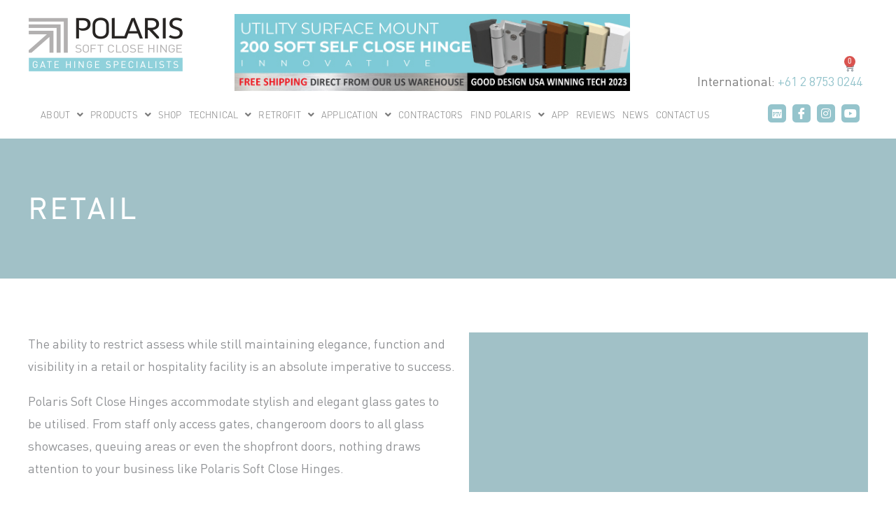

--- FILE ---
content_type: text/html; charset=UTF-8
request_url: https://www.polarishinge.com/retail/
body_size: 75734
content:
<!DOCTYPE html>
<html lang="en-US" prefix="og: https://ogp.me/ns#">
<head><meta charset="UTF-8"><script>if(navigator.userAgent.match(/MSIE|Internet Explorer/i)||navigator.userAgent.match(/Trident\/7\..*?rv:11/i)){var href=document.location.href;if(!href.match(/[?&]nowprocket/)){if(href.indexOf("?")==-1){if(href.indexOf("#")==-1){document.location.href=href+"?nowprocket=1"}else{document.location.href=href.replace("#","?nowprocket=1#")}}else{if(href.indexOf("#")==-1){document.location.href=href+"&nowprocket=1"}else{document.location.href=href.replace("#","&nowprocket=1#")}}}}</script><script>(()=>{class RocketLazyLoadScripts{constructor(){this.v="2.0.4",this.userEvents=["keydown","keyup","mousedown","mouseup","mousemove","mouseover","mouseout","touchmove","touchstart","touchend","touchcancel","wheel","click","dblclick","input"],this.attributeEvents=["onblur","onclick","oncontextmenu","ondblclick","onfocus","onmousedown","onmouseenter","onmouseleave","onmousemove","onmouseout","onmouseover","onmouseup","onmousewheel","onscroll","onsubmit"]}async t(){this.i(),this.o(),/iP(ad|hone)/.test(navigator.userAgent)&&this.h(),this.u(),this.l(this),this.m(),this.k(this),this.p(this),this._(),await Promise.all([this.R(),this.L()]),this.lastBreath=Date.now(),this.S(this),this.P(),this.D(),this.O(),this.M(),await this.C(this.delayedScripts.normal),await this.C(this.delayedScripts.defer),await this.C(this.delayedScripts.async),await this.T(),await this.F(),await this.j(),await this.A(),window.dispatchEvent(new Event("rocket-allScriptsLoaded")),this.everythingLoaded=!0,this.lastTouchEnd&&await new Promise(t=>setTimeout(t,500-Date.now()+this.lastTouchEnd)),this.I(),this.H(),this.U(),this.W()}i(){this.CSPIssue=sessionStorage.getItem("rocketCSPIssue"),document.addEventListener("securitypolicyviolation",t=>{this.CSPIssue||"script-src-elem"!==t.violatedDirective||"data"!==t.blockedURI||(this.CSPIssue=!0,sessionStorage.setItem("rocketCSPIssue",!0))},{isRocket:!0})}o(){window.addEventListener("pageshow",t=>{this.persisted=t.persisted,this.realWindowLoadedFired=!0},{isRocket:!0}),window.addEventListener("pagehide",()=>{this.onFirstUserAction=null},{isRocket:!0})}h(){let t;function e(e){t=e}window.addEventListener("touchstart",e,{isRocket:!0}),window.addEventListener("touchend",function i(o){o.changedTouches[0]&&t.changedTouches[0]&&Math.abs(o.changedTouches[0].pageX-t.changedTouches[0].pageX)<10&&Math.abs(o.changedTouches[0].pageY-t.changedTouches[0].pageY)<10&&o.timeStamp-t.timeStamp<200&&(window.removeEventListener("touchstart",e,{isRocket:!0}),window.removeEventListener("touchend",i,{isRocket:!0}),"INPUT"===o.target.tagName&&"text"===o.target.type||(o.target.dispatchEvent(new TouchEvent("touchend",{target:o.target,bubbles:!0})),o.target.dispatchEvent(new MouseEvent("mouseover",{target:o.target,bubbles:!0})),o.target.dispatchEvent(new PointerEvent("click",{target:o.target,bubbles:!0,cancelable:!0,detail:1,clientX:o.changedTouches[0].clientX,clientY:o.changedTouches[0].clientY})),event.preventDefault()))},{isRocket:!0})}q(t){this.userActionTriggered||("mousemove"!==t.type||this.firstMousemoveIgnored?"keyup"===t.type||"mouseover"===t.type||"mouseout"===t.type||(this.userActionTriggered=!0,this.onFirstUserAction&&this.onFirstUserAction()):this.firstMousemoveIgnored=!0),"click"===t.type&&t.preventDefault(),t.stopPropagation(),t.stopImmediatePropagation(),"touchstart"===this.lastEvent&&"touchend"===t.type&&(this.lastTouchEnd=Date.now()),"click"===t.type&&(this.lastTouchEnd=0),this.lastEvent=t.type,t.composedPath&&t.composedPath()[0].getRootNode()instanceof ShadowRoot&&(t.rocketTarget=t.composedPath()[0]),this.savedUserEvents.push(t)}u(){this.savedUserEvents=[],this.userEventHandler=this.q.bind(this),this.userEvents.forEach(t=>window.addEventListener(t,this.userEventHandler,{passive:!1,isRocket:!0})),document.addEventListener("visibilitychange",this.userEventHandler,{isRocket:!0})}U(){this.userEvents.forEach(t=>window.removeEventListener(t,this.userEventHandler,{passive:!1,isRocket:!0})),document.removeEventListener("visibilitychange",this.userEventHandler,{isRocket:!0}),this.savedUserEvents.forEach(t=>{(t.rocketTarget||t.target).dispatchEvent(new window[t.constructor.name](t.type,t))})}m(){const t="return false",e=Array.from(this.attributeEvents,t=>"data-rocket-"+t),i="["+this.attributeEvents.join("],[")+"]",o="[data-rocket-"+this.attributeEvents.join("],[data-rocket-")+"]",s=(e,i,o)=>{o&&o!==t&&(e.setAttribute("data-rocket-"+i,o),e["rocket"+i]=new Function("event",o),e.setAttribute(i,t))};new MutationObserver(t=>{for(const n of t)"attributes"===n.type&&(n.attributeName.startsWith("data-rocket-")||this.everythingLoaded?n.attributeName.startsWith("data-rocket-")&&this.everythingLoaded&&this.N(n.target,n.attributeName.substring(12)):s(n.target,n.attributeName,n.target.getAttribute(n.attributeName))),"childList"===n.type&&n.addedNodes.forEach(t=>{if(t.nodeType===Node.ELEMENT_NODE)if(this.everythingLoaded)for(const i of[t,...t.querySelectorAll(o)])for(const t of i.getAttributeNames())e.includes(t)&&this.N(i,t.substring(12));else for(const e of[t,...t.querySelectorAll(i)])for(const t of e.getAttributeNames())this.attributeEvents.includes(t)&&s(e,t,e.getAttribute(t))})}).observe(document,{subtree:!0,childList:!0,attributeFilter:[...this.attributeEvents,...e]})}I(){this.attributeEvents.forEach(t=>{document.querySelectorAll("[data-rocket-"+t+"]").forEach(e=>{this.N(e,t)})})}N(t,e){const i=t.getAttribute("data-rocket-"+e);i&&(t.setAttribute(e,i),t.removeAttribute("data-rocket-"+e))}k(t){Object.defineProperty(HTMLElement.prototype,"onclick",{get(){return this.rocketonclick||null},set(e){this.rocketonclick=e,this.setAttribute(t.everythingLoaded?"onclick":"data-rocket-onclick","this.rocketonclick(event)")}})}S(t){function e(e,i){let o=e[i];e[i]=null,Object.defineProperty(e,i,{get:()=>o,set(s){t.everythingLoaded?o=s:e["rocket"+i]=o=s}})}e(document,"onreadystatechange"),e(window,"onload"),e(window,"onpageshow");try{Object.defineProperty(document,"readyState",{get:()=>t.rocketReadyState,set(e){t.rocketReadyState=e},configurable:!0}),document.readyState="loading"}catch(t){console.log("WPRocket DJE readyState conflict, bypassing")}}l(t){this.originalAddEventListener=EventTarget.prototype.addEventListener,this.originalRemoveEventListener=EventTarget.prototype.removeEventListener,this.savedEventListeners=[],EventTarget.prototype.addEventListener=function(e,i,o){o&&o.isRocket||!t.B(e,this)&&!t.userEvents.includes(e)||t.B(e,this)&&!t.userActionTriggered||e.startsWith("rocket-")||t.everythingLoaded?t.originalAddEventListener.call(this,e,i,o):(t.savedEventListeners.push({target:this,remove:!1,type:e,func:i,options:o}),"mouseenter"!==e&&"mouseleave"!==e||t.originalAddEventListener.call(this,e,t.savedUserEvents.push,o))},EventTarget.prototype.removeEventListener=function(e,i,o){o&&o.isRocket||!t.B(e,this)&&!t.userEvents.includes(e)||t.B(e,this)&&!t.userActionTriggered||e.startsWith("rocket-")||t.everythingLoaded?t.originalRemoveEventListener.call(this,e,i,o):t.savedEventListeners.push({target:this,remove:!0,type:e,func:i,options:o})}}J(t,e){this.savedEventListeners=this.savedEventListeners.filter(i=>{let o=i.type,s=i.target||window;return e!==o||t!==s||(this.B(o,s)&&(i.type="rocket-"+o),this.$(i),!1)})}H(){EventTarget.prototype.addEventListener=this.originalAddEventListener,EventTarget.prototype.removeEventListener=this.originalRemoveEventListener,this.savedEventListeners.forEach(t=>this.$(t))}$(t){t.remove?this.originalRemoveEventListener.call(t.target,t.type,t.func,t.options):this.originalAddEventListener.call(t.target,t.type,t.func,t.options)}p(t){let e;function i(e){return t.everythingLoaded?e:e.split(" ").map(t=>"load"===t||t.startsWith("load.")?"rocket-jquery-load":t).join(" ")}function o(o){function s(e){const s=o.fn[e];o.fn[e]=o.fn.init.prototype[e]=function(){return this[0]===window&&t.userActionTriggered&&("string"==typeof arguments[0]||arguments[0]instanceof String?arguments[0]=i(arguments[0]):"object"==typeof arguments[0]&&Object.keys(arguments[0]).forEach(t=>{const e=arguments[0][t];delete arguments[0][t],arguments[0][i(t)]=e})),s.apply(this,arguments),this}}if(o&&o.fn&&!t.allJQueries.includes(o)){const e={DOMContentLoaded:[],"rocket-DOMContentLoaded":[]};for(const t in e)document.addEventListener(t,()=>{e[t].forEach(t=>t())},{isRocket:!0});o.fn.ready=o.fn.init.prototype.ready=function(i){function s(){parseInt(o.fn.jquery)>2?setTimeout(()=>i.bind(document)(o)):i.bind(document)(o)}return"function"==typeof i&&(t.realDomReadyFired?!t.userActionTriggered||t.fauxDomReadyFired?s():e["rocket-DOMContentLoaded"].push(s):e.DOMContentLoaded.push(s)),o([])},s("on"),s("one"),s("off"),t.allJQueries.push(o)}e=o}t.allJQueries=[],o(window.jQuery),Object.defineProperty(window,"jQuery",{get:()=>e,set(t){o(t)}})}P(){const t=new Map;document.write=document.writeln=function(e){const i=document.currentScript,o=document.createRange(),s=i.parentElement;let n=t.get(i);void 0===n&&(n=i.nextSibling,t.set(i,n));const c=document.createDocumentFragment();o.setStart(c,0),c.appendChild(o.createContextualFragment(e)),s.insertBefore(c,n)}}async R(){return new Promise(t=>{this.userActionTriggered?t():this.onFirstUserAction=t})}async L(){return new Promise(t=>{document.addEventListener("DOMContentLoaded",()=>{this.realDomReadyFired=!0,t()},{isRocket:!0})})}async j(){return this.realWindowLoadedFired?Promise.resolve():new Promise(t=>{window.addEventListener("load",t,{isRocket:!0})})}M(){this.pendingScripts=[];this.scriptsMutationObserver=new MutationObserver(t=>{for(const e of t)e.addedNodes.forEach(t=>{"SCRIPT"!==t.tagName||t.noModule||t.isWPRocket||this.pendingScripts.push({script:t,promise:new Promise(e=>{const i=()=>{const i=this.pendingScripts.findIndex(e=>e.script===t);i>=0&&this.pendingScripts.splice(i,1),e()};t.addEventListener("load",i,{isRocket:!0}),t.addEventListener("error",i,{isRocket:!0}),setTimeout(i,1e3)})})})}),this.scriptsMutationObserver.observe(document,{childList:!0,subtree:!0})}async F(){await this.X(),this.pendingScripts.length?(await this.pendingScripts[0].promise,await this.F()):this.scriptsMutationObserver.disconnect()}D(){this.delayedScripts={normal:[],async:[],defer:[]},document.querySelectorAll("script[type$=rocketlazyloadscript]").forEach(t=>{t.hasAttribute("data-rocket-src")?t.hasAttribute("async")&&!1!==t.async?this.delayedScripts.async.push(t):t.hasAttribute("defer")&&!1!==t.defer||"module"===t.getAttribute("data-rocket-type")?this.delayedScripts.defer.push(t):this.delayedScripts.normal.push(t):this.delayedScripts.normal.push(t)})}async _(){await this.L();let t=[];document.querySelectorAll("script[type$=rocketlazyloadscript][data-rocket-src]").forEach(e=>{let i=e.getAttribute("data-rocket-src");if(i&&!i.startsWith("data:")){i.startsWith("//")&&(i=location.protocol+i);try{const o=new URL(i).origin;o!==location.origin&&t.push({src:o,crossOrigin:e.crossOrigin||"module"===e.getAttribute("data-rocket-type")})}catch(t){}}}),t=[...new Map(t.map(t=>[JSON.stringify(t),t])).values()],this.Y(t,"preconnect")}async G(t){if(await this.K(),!0!==t.noModule||!("noModule"in HTMLScriptElement.prototype))return new Promise(e=>{let i;function o(){(i||t).setAttribute("data-rocket-status","executed"),e()}try{if(navigator.userAgent.includes("Firefox/")||""===navigator.vendor||this.CSPIssue)i=document.createElement("script"),[...t.attributes].forEach(t=>{let e=t.nodeName;"type"!==e&&("data-rocket-type"===e&&(e="type"),"data-rocket-src"===e&&(e="src"),i.setAttribute(e,t.nodeValue))}),t.text&&(i.text=t.text),t.nonce&&(i.nonce=t.nonce),i.hasAttribute("src")?(i.addEventListener("load",o,{isRocket:!0}),i.addEventListener("error",()=>{i.setAttribute("data-rocket-status","failed-network"),e()},{isRocket:!0}),setTimeout(()=>{i.isConnected||e()},1)):(i.text=t.text,o()),i.isWPRocket=!0,t.parentNode.replaceChild(i,t);else{const i=t.getAttribute("data-rocket-type"),s=t.getAttribute("data-rocket-src");i?(t.type=i,t.removeAttribute("data-rocket-type")):t.removeAttribute("type"),t.addEventListener("load",o,{isRocket:!0}),t.addEventListener("error",i=>{this.CSPIssue&&i.target.src.startsWith("data:")?(console.log("WPRocket: CSP fallback activated"),t.removeAttribute("src"),this.G(t).then(e)):(t.setAttribute("data-rocket-status","failed-network"),e())},{isRocket:!0}),s?(t.fetchPriority="high",t.removeAttribute("data-rocket-src"),t.src=s):t.src="data:text/javascript;base64,"+window.btoa(unescape(encodeURIComponent(t.text)))}}catch(i){t.setAttribute("data-rocket-status","failed-transform"),e()}});t.setAttribute("data-rocket-status","skipped")}async C(t){const e=t.shift();return e?(e.isConnected&&await this.G(e),this.C(t)):Promise.resolve()}O(){this.Y([...this.delayedScripts.normal,...this.delayedScripts.defer,...this.delayedScripts.async],"preload")}Y(t,e){this.trash=this.trash||[];let i=!0;var o=document.createDocumentFragment();t.forEach(t=>{const s=t.getAttribute&&t.getAttribute("data-rocket-src")||t.src;if(s&&!s.startsWith("data:")){const n=document.createElement("link");n.href=s,n.rel=e,"preconnect"!==e&&(n.as="script",n.fetchPriority=i?"high":"low"),t.getAttribute&&"module"===t.getAttribute("data-rocket-type")&&(n.crossOrigin=!0),t.crossOrigin&&(n.crossOrigin=t.crossOrigin),t.integrity&&(n.integrity=t.integrity),t.nonce&&(n.nonce=t.nonce),o.appendChild(n),this.trash.push(n),i=!1}}),document.head.appendChild(o)}W(){this.trash.forEach(t=>t.remove())}async T(){try{document.readyState="interactive"}catch(t){}this.fauxDomReadyFired=!0;try{await this.K(),this.J(document,"readystatechange"),document.dispatchEvent(new Event("rocket-readystatechange")),await this.K(),document.rocketonreadystatechange&&document.rocketonreadystatechange(),await this.K(),this.J(document,"DOMContentLoaded"),document.dispatchEvent(new Event("rocket-DOMContentLoaded")),await this.K(),this.J(window,"DOMContentLoaded"),window.dispatchEvent(new Event("rocket-DOMContentLoaded"))}catch(t){console.error(t)}}async A(){try{document.readyState="complete"}catch(t){}try{await this.K(),this.J(document,"readystatechange"),document.dispatchEvent(new Event("rocket-readystatechange")),await this.K(),document.rocketonreadystatechange&&document.rocketonreadystatechange(),await this.K(),this.J(window,"load"),window.dispatchEvent(new Event("rocket-load")),await this.K(),window.rocketonload&&window.rocketonload(),await this.K(),this.allJQueries.forEach(t=>t(window).trigger("rocket-jquery-load")),await this.K(),this.J(window,"pageshow");const t=new Event("rocket-pageshow");t.persisted=this.persisted,window.dispatchEvent(t),await this.K(),window.rocketonpageshow&&window.rocketonpageshow({persisted:this.persisted})}catch(t){console.error(t)}}async K(){Date.now()-this.lastBreath>45&&(await this.X(),this.lastBreath=Date.now())}async X(){return document.hidden?new Promise(t=>setTimeout(t)):new Promise(t=>requestAnimationFrame(t))}B(t,e){return e===document&&"readystatechange"===t||(e===document&&"DOMContentLoaded"===t||(e===window&&"DOMContentLoaded"===t||(e===window&&"load"===t||e===window&&"pageshow"===t)))}static run(){(new RocketLazyLoadScripts).t()}}RocketLazyLoadScripts.run()})();</script>

<link rel="profile" href="https://gmpg.org/xfn/11">
<link rel="pingback" href="https://www.polarishinge.com/xmlrpc.php">

<meta name="viewport" content="width=device-width, initial-scale=1" />
	<style></style>
	
<!-- Google Tag Manager for WordPress by gtm4wp.com -->
<script data-cfasync="false" data-pagespeed-no-defer>
	var gtm4wp_datalayer_name = "dataLayer";
	var dataLayer = dataLayer || [];
	const gtm4wp_use_sku_instead = false;
	const gtm4wp_currency = 'USD';
	const gtm4wp_product_per_impression = 10;
	const gtm4wp_clear_ecommerce = true;
	const gtm4wp_datalayer_max_timeout = 2000;
</script>
<!-- End Google Tag Manager for WordPress by gtm4wp.com -->
<!-- Search Engine Optimization by Rank Math - https://rankmath.com/ -->
<title>RETAIL - Polaris Hinges l Pool Gate Hinges</title>
<link data-rocket-prefetch href="https://g4m5y2d2.delivery.rocketcdn.me" rel="dns-prefetch">
<style id="wpr-usedcss">img:is([sizes=auto i],[sizes^="auto," i]){contain-intrinsic-size:3000px 1500px}.fluid-width-video-wrapper{width:100%;position:relative;padding:0}.fluid-width-video-wrapper embed,.fluid-width-video-wrapper iframe,.fluid-width-video-wrapper object{position:absolute;top:0;left:0;width:100%;height:100%}.fa{display:inline-block;font:14px/1 FontAwesome;font-size:inherit;text-rendering:auto;-webkit-font-smoothing:antialiased;-moz-osx-font-smoothing:grayscale}@-webkit-keyframes fa-spin{0%{-webkit-transform:rotate(0);transform:rotate(0)}100%{-webkit-transform:rotate(359deg);transform:rotate(359deg)}}@keyframes fa-spin{0%{-webkit-transform:rotate(0);transform:rotate(0)}100%{-webkit-transform:rotate(359deg);transform:rotate(359deg)}}.fa-facebook-f:before{content:"\f09a"}.fa-caret-square-o-down:before{content:"\f150"}.fa-caret-square-o-up:before{content:"\f151"}.fa-caret-square-o-right:before{content:"\f152"}.fa-caret-square-o-left:before{content:"\f191"}.fa-plus-square-o:before{content:"\f196"}.fa-window-close:before{content:"\f2d3"}.fa-window-close-o:before{content:"\f2d4"}.slide .ui-corner-all{border-bottom-right-radius:4px}.slide .ui-corner-all{border-bottom-left-radius:4px}.slide .ui-corner-all{border-top-right-radius:4px}.slide .ui-corner-all{border-top-left-radius:4px}.slide .ui-widget-content{background:#fff;border:1px solid #aaa;color:#222}body{transition:margin-left .2s}.berocket_ajax_filters_toggle *{box-sizing:border-box!important}.berocket_ajax_filters_toggle:focus,.berocket_ajax_filters_toggle:hover{text-decoration:none}.berocket_ajax_filters_toggle.active i,.berocket_ajax_filters_toggle.active i:after,.berocket_ajax_filters_toggle.active i:before,.berocket_ajax_filters_toggle:hover i,.berocket_ajax_filters_toggle:hover i:after,.berocket_ajax_filters_toggle:hover i:before{background:#2a2a2a}.berocket_ajax_filters_toggle:hover i:before{width:14px}.berocket_ajax_filters_toggle:hover i:after{width:11px}.berocket_ajax_filters_toggle.active i{background-color:transparent!important}.berocket_ajax_filters_toggle.active i:before{transform:rotate(45deg);width:17px;top:0}.berocket_ajax_filters_toggle.active i:after{transform:rotate(135deg);width:17px;top:0}.berocket_ajax_filters_toggle span{width:25px;height:25px;left:-10px}.berocket_ajax_filters_toggle span i,.berocket_ajax_filters_toggle span i:after,.berocket_ajax_filters_toggle span i:before{box-sizing:border-box!important;top:18px;width:17px;height:2px;background:#ababab;display:block;transition:all .2s;content:'';position:absolute;left:0}.berocket_ajax_filters_toggle span i:before{top:-6px}.berocket_ajax_filters_toggle span i:after{top:6px}.berocket_ajax_filters_toggle span b,.berocket_ajax_filters_toggle span s{position:absolute;display:block;top:0;left:0}.berocket_ajax_filters_toggle span b:after,.berocket_ajax_filters_toggle span b:before,.berocket_ajax_filters_toggle span s:after,.berocket_ajax_filters_toggle span s:before,.berocket_ajax_filters_toggle span:after,.berocket_ajax_filters_toggle span:before{content:'';display:block;position:absolute;top:0;left:0;z-index:100;box-sizing:border-box!important}.berocket_ajax_filters_toggle.icon-theme-2.active b:after,.berocket_ajax_filters_toggle.icon-theme-2.active b:before,.berocket_ajax_filters_toggle.icon-theme-3.active b,.berocket_ajax_filters_toggle.icon-theme-3.active b:after,.berocket_ajax_filters_toggle.icon-theme-3.active b:before,.berocket_ajax_filters_toggle.icon-theme-4.active b,.berocket_ajax_filters_toggle.icon-theme-4.active b:after,.berocket_ajax_filters_toggle.icon-theme-4.active b:before,.berocket_ajax_filters_toggle.icon-theme-5.active s,.berocket_ajax_filters_toggle.icon-theme-5.active s:after,.berocket_ajax_filters_toggle.icon-theme-5.active s:before,.berocket_ajax_filters_toggle.icon-theme-6.active s,.berocket_ajax_filters_toggle.icon-theme-6.active s:after,.berocket_ajax_filters_toggle.icon-theme-6.active s:before{display:none}.berocket_ajax_filters_toggle.icon-theme-1 span i{width:11px;left:4px}.berocket_ajax_filters_toggle.icon-theme-1 span i:after{width:3px;left:4px}.berocket_ajax_filters_toggle.icon-theme-1 span i:before{width:19px;left:-4px}.berocket_ajax_filters_toggle.icon-theme-1.active span i:before{transform:rotate(45deg);width:17px;top:0;left:-4px}.berocket_ajax_filters_toggle.icon-theme-1.active span i:after{transform:rotate(135deg);width:17px;bottom:0;left:-4px}.berocket_ajax_filters_toggle.icon-theme-2.active i:before,.berocket_ajax_filters_toggle.icon-theme-3.active i:before{transform:rotate(45deg)}.berocket_ajax_filters_toggle.icon-theme-2 span{margin-left:-3px}.berocket_ajax_filters_toggle.icon-theme-2 span,.berocket_ajax_filters_toggle.icon-theme-2 span:after,.berocket_ajax_filters_toggle.icon-theme-2 span:before{background:0 0!important}.berocket_ajax_filters_toggle.icon-theme-2 span i{top:18px;width:17px;height:0;background:0 0;z-index:20}.berocket_ajax_filters_toggle.icon-theme-2 span i:after,.berocket_ajax_filters_toggle.icon-theme-2 span i:before{height:2px;width:26px;background-color:#ababab;position:absolute;left:0}.berocket_ajax_filters_toggle.icon-theme-2 span i:before{top:-5px}.berocket_ajax_filters_toggle.icon-theme-2 span i:after{top:5px}.berocket_ajax_filters_toggle.icon-theme-2 span b{background-color:transparent;z-index:21;top:18px}.berocket_ajax_filters_toggle.icon-theme-2 span b:after,.berocket_ajax_filters_toggle.icon-theme-2 span b:before{height:10px;width:10px;border:2px solid #ababab;position:absolute;border-radius:50%;background-color:#fff}.berocket_ajax_filters_toggle.icon-theme-2 span b:before{top:-9px;left:2px}.berocket_ajax_filters_toggle.icon-theme-2 span b:after{top:1px;left:14px}.berocket_ajax_filters_toggle.icon-theme-2.active i:after,.berocket_ajax_filters_toggle.icon-theme-2.active i:before{width:17px;top:0;left:3px}.berocket_ajax_filters_toggle.icon-theme-2.active i:after{transform:rotate(135deg)}.berocket_ajax_filters_toggle.icon-theme-2:hover i:after,.berocket_ajax_filters_toggle.icon-theme-2:hover i:before{background-color:#2a2a2a}.berocket_ajax_filters_toggle.icon-theme-2:hover b:after,.berocket_ajax_filters_toggle.icon-theme-2:hover b:before{border-color:#2a2a2a}.berocket_ajax_filters_toggle.icon-theme-3 span{width:26px;margin-left:-3px}.berocket_ajax_filters_toggle.icon-theme-3 span,.berocket_ajax_filters_toggle.icon-theme-3 span:after,.berocket_ajax_filters_toggle.icon-theme-3 span:before{background:0 0!important}.berocket_ajax_filters_toggle.icon-theme-3 span i,.berocket_ajax_filters_toggle.icon-theme-3 span i:after,.berocket_ajax_filters_toggle.icon-theme-3 span i:before{width:100%;left:0}.berocket_ajax_filters_toggle.icon-theme-3 span i:before{top:-9px}.berocket_ajax_filters_toggle.icon-theme-3 span i:after{top:9px}.berocket_ajax_filters_toggle.icon-theme-3 span b{top:14px;left:2px}.berocket_ajax_filters_toggle.icon-theme-3 span b,.berocket_ajax_filters_toggle.icon-theme-3 span b:after,.berocket_ajax_filters_toggle.icon-theme-3 span b:before{height:10px;width:10px;border:2px solid #ababab;border-radius:50%;background-color:#fff}.berocket_ajax_filters_toggle.icon-theme-3 span b:after,.berocket_ajax_filters_toggle.icon-theme-3 span b:before{left:10px;position:absolute;content:'';top:7px}.berocket_ajax_filters_toggle.icon-theme-3 span b:after{top:-11px}.berocket_ajax_filters_toggle.icon-theme-3.active i{background-color:transparent}.berocket_ajax_filters_toggle.icon-theme-3.active i:after,.berocket_ajax_filters_toggle.icon-theme-3.active i:before{width:17px;top:0;left:3px}.berocket_ajax_filters_toggle.icon-theme-3.active i:after{transform:rotate(135deg)}.berocket_ajax_filters_toggle.icon-theme-4.active i:before,.berocket_ajax_filters_toggle.icon-theme-5.active b:before,.berocket_ajax_filters_toggle.icon-theme-6.active b:before{transform:rotate(45deg)}.berocket_ajax_filters_toggle.icon-theme-3:hover i,.berocket_ajax_filters_toggle.icon-theme-3:hover i:after,.berocket_ajax_filters_toggle.icon-theme-3:hover i:before{background-color:#2a2a2a}.berocket_ajax_filters_toggle.icon-theme-3:hover b,.berocket_ajax_filters_toggle.icon-theme-3:hover b:after,.berocket_ajax_filters_toggle.icon-theme-3:hover b:before{border-color:#2a2a2a}.berocket_ajax_filters_toggle.icon-theme-4 span{width:26px;margin-left:-3px}.berocket_ajax_filters_toggle.icon-theme-4 span,.berocket_ajax_filters_toggle.icon-theme-4 span:after,.berocket_ajax_filters_toggle.icon-theme-4 span:before{background:0 0!important}.berocket_ajax_filters_toggle.icon-theme-4 span i,.berocket_ajax_filters_toggle.icon-theme-4 span i:after,.berocket_ajax_filters_toggle.icon-theme-4 span i:before{width:100%;left:0}.berocket_ajax_filters_toggle.icon-theme-4 span i:before{top:-9px}.berocket_ajax_filters_toggle.icon-theme-4 span i:after{top:9px}.berocket_ajax_filters_toggle.icon-theme-4 span b{top:15px;left:16px}.berocket_ajax_filters_toggle.icon-theme-4 span b,.berocket_ajax_filters_toggle.icon-theme-4 span b:after,.berocket_ajax_filters_toggle.icon-theme-4 span b:before{height:8px;width:8px;border-radius:50%;border:4px solid #ababab;box-sizing:content-box;position:absolute}.berocket_ajax_filters_toggle.icon-theme-4 span b:before{content:'';top:-13px;left:-10px}.berocket_ajax_filters_toggle.icon-theme-4 span b:after{content:'';top:5px;left:-18px}.berocket_ajax_filters_toggle.icon-theme-4.active i{background-color:transparent}.berocket_ajax_filters_toggle.icon-theme-4:hover i,.berocket_ajax_filters_toggle.icon-theme-4:hover i:after,.berocket_ajax_filters_toggle.icon-theme-4:hover i:before,.berocket_ajax_filters_toggle.icon-theme-5:hover b,.berocket_ajax_filters_toggle.icon-theme-5:hover b:after,.berocket_ajax_filters_toggle.icon-theme-5:hover b:before,.berocket_ajax_filters_toggle.icon-theme-5:hover s,.berocket_ajax_filters_toggle.icon-theme-5:hover s:after,.berocket_ajax_filters_toggle.icon-theme-5:hover s:before{background-color:#2a2a2a}.berocket_ajax_filters_toggle.icon-theme-4.active i:after,.berocket_ajax_filters_toggle.icon-theme-4.active i:before{width:17px;top:0;left:3px}.berocket_ajax_filters_toggle.icon-theme-4.active i:after{transform:rotate(135deg)}.berocket_ajax_filters_toggle.icon-theme-4:hover b,.berocket_ajax_filters_toggle.icon-theme-4:hover b:after,.berocket_ajax_filters_toggle.icon-theme-4:hover b:before{border-color:#2a2a2a}.berocket_ajax_filters_toggle.icon-theme-4.theme-5 span b,.berocket_ajax_filters_toggle.icon-theme-4.theme-5 span b:after,.berocket_ajax_filters_toggle.icon-theme-4.theme-5 span b:before{border-color:#fff}.berocket_ajax_filters_toggle.icon-theme-5 span{margin-left:-3px}.berocket_ajax_filters_toggle.icon-theme-5 span,.berocket_ajax_filters_toggle.icon-theme-5 span i,.berocket_ajax_filters_toggle.icon-theme-5 span i:after,.berocket_ajax_filters_toggle.icon-theme-5 span i:before,.berocket_ajax_filters_toggle.icon-theme-5 span:after,.berocket_ajax_filters_toggle.icon-theme-5 span:before{background:0 0!important}.berocket_ajax_filters_toggle.icon-theme-5 span b,.berocket_ajax_filters_toggle.icon-theme-5 span b:after,.berocket_ajax_filters_toggle.icon-theme-5 span b:before,.berocket_ajax_filters_toggle.icon-theme-5 span s,.berocket_ajax_filters_toggle.icon-theme-5 span s:after,.berocket_ajax_filters_toggle.icon-theme-5 span s:before{border:2px solid #383b40;border-radius:50%;background-color:#fff;width:6px;height:6px;top:8px;bottom:auto}.berocket_ajax_filters_toggle.icon-theme-5 span b:before{left:7px;top:-2px}.berocket_ajax_filters_toggle.icon-theme-5 span b:after{left:17px;top:-2px}.berocket_ajax_filters_toggle.icon-theme-5 span s{left:4px;top:16px}.berocket_ajax_filters_toggle.icon-theme-5 span s:before{top:-2px;left:8px}.berocket_ajax_filters_toggle.icon-theme-5 span s:after{top:6px;left:3px}.berocket_ajax_filters_toggle.icon-theme-5.active b{border:transparent;background:0 0;left:4px}.berocket_ajax_filters_toggle.icon-theme-5.active b:after,.berocket_ajax_filters_toggle.icon-theme-5.active b:before{width:17px;top:10px;border:1px solid #2a2a2a;height:0;left:0;border-radius:0}.berocket_ajax_filters_toggle.icon-theme-5.active b:after{transform:rotate(135deg)}.berocket_ajax_filters_toggle.icon-theme-5.theme-5 span b,.berocket_ajax_filters_toggle.icon-theme-5.theme-5 span s{margin-top:1px}.berocket_ajax_filters_toggle.icon-theme-5.theme-5 span b,.berocket_ajax_filters_toggle.icon-theme-5.theme-5 span b:after,.berocket_ajax_filters_toggle.icon-theme-5.theme-5 span b:before,.berocket_ajax_filters_toggle.icon-theme-5.theme-5 span s,.berocket_ajax_filters_toggle.icon-theme-5.theme-5 span s:after,.berocket_ajax_filters_toggle.icon-theme-5.theme-5 span s:before{border-color:#fff;background:0 0}.berocket_ajax_filters_toggle.icon-theme-5.theme-5.active span b{margin-top:0;border:transparent;background:0 0}.berocket_ajax_filters_toggle.icon-theme-6 span{margin-left:-3px}.berocket_ajax_filters_toggle.icon-theme-6 span,.berocket_ajax_filters_toggle.icon-theme-6 span i,.berocket_ajax_filters_toggle.icon-theme-6 span i:after,.berocket_ajax_filters_toggle.icon-theme-6 span i:before,.berocket_ajax_filters_toggle.icon-theme-6 span:after,.berocket_ajax_filters_toggle.icon-theme-6 span:before{background:0 0!important}.berocket_ajax_filters_toggle.icon-theme-6 span b,.berocket_ajax_filters_toggle.icon-theme-6 span b:after,.berocket_ajax_filters_toggle.icon-theme-6 span b:before,.berocket_ajax_filters_toggle.icon-theme-6 span s,.berocket_ajax_filters_toggle.icon-theme-6 span s:after,.berocket_ajax_filters_toggle.icon-theme-6 span s:before{border:3px solid #383b40;border-radius:50%;width:6px;height:6px;top:8px;bottom:auto}.berocket_ajax_filters_toggle.icon-theme-6 span b:before{left:6px;top:-3px}.berocket_ajax_filters_toggle.icon-theme-6 span b:after{left:16px;top:-3px}.berocket_ajax_filters_toggle.icon-theme-6 span s{left:4px;top:16px}.berocket_ajax_filters_toggle.icon-theme-6 span s:before{top:-3px;left:7px}.berocket_ajax_filters_toggle.icon-theme-6 span s:after{top:5px;left:2px}.berocket_ajax_filters_toggle.icon-theme-6:hover b,.berocket_ajax_filters_toggle.icon-theme-6:hover b:after,.berocket_ajax_filters_toggle.icon-theme-6:hover b:before,.berocket_ajax_filters_toggle.icon-theme-6:hover s,.berocket_ajax_filters_toggle.icon-theme-6:hover s:after,.berocket_ajax_filters_toggle.icon-theme-6:hover s:before{background-color:#fff}.berocket_ajax_filters_toggle.icon-theme-6.active b{border:transparent;background:0 0;left:4px}.berocket_ajax_filters_toggle.icon-theme-6.active b:after,.berocket_ajax_filters_toggle.icon-theme-6.active b:before{width:17px;top:10px;border:1px solid #2a2a2a;height:0;left:0;border-radius:0}.berocket_ajax_filters_toggle.theme-1 span,.berocket_ajax_filters_toggle.theme-2 span{left:-10px}.berocket_ajax_filters_toggle.icon-theme-6.active b:after{transform:rotate(135deg)}.berocket_ajax_filters_toggle.icon-theme-6.theme-5 span b,.berocket_ajax_filters_toggle.icon-theme-6.theme-5 span s{margin-top:1px}.berocket_ajax_filters_toggle.icon-theme-6.theme-5 span b,.berocket_ajax_filters_toggle.icon-theme-6.theme-5 span b:after,.berocket_ajax_filters_toggle.icon-theme-6.theme-5 span b:before,.berocket_ajax_filters_toggle.icon-theme-6.theme-5 span s,.berocket_ajax_filters_toggle.icon-theme-6.theme-5 span s:after,.berocket_ajax_filters_toggle.icon-theme-6.theme-5 span s:before{border-color:#fff}.berocket_ajax_filters_toggle.icon-theme-6.theme-5.active span b{margin-top:0;border:transparent;background:0 0}.berocket_ajax_filters_toggle.theme-1,.berocket_ajax_filters_toggle.theme-2{background:#fff;border:1px solid #ebebeb;padding:1px 0;height:40px;line-height:32px;text-align:center;font-weight:400}.berocket_ajax_filters_toggle,.berocket_ajax_filters_toggle:focus,.berocket_ajax_filters_toggle:hover{text-decoration:none}.berocket_ajax_filters_toggle,.berocket_ajax_filters_toggle *{box-sizing:border-box!important}.berocket_ajax_filters_toggle span{position:relative;display:inline-block;z-index:20}.berocket_ajax_filters_toggle.theme-2{box-shadow:0 0 6px 0 #dedede}.berocket_ajax_filters_toggle.theme-1 span i,.berocket_ajax_filters_toggle.theme-1 span i:after,.berocket_ajax_filters_toggle.theme-1 span i:before,.berocket_ajax_filters_toggle.theme-1.active i,.berocket_ajax_filters_toggle.theme-1.active i:after,.berocket_ajax_filters_toggle.theme-1.active i:before,.berocket_ajax_filters_toggle.theme-1:hover i,.berocket_ajax_filters_toggle.theme-1:hover i:after,.berocket_ajax_filters_toggle.theme-1:hover i:before{background-color:#2a2a2a}.berocket_ajax_filters_toggle.theme-3{background:#ff4e3d;height:40px;line-height:32px;text-align:center;padding:4px 0 4px 36px;font-weight:400;color:#fff}.berocket_ajax_filters_toggle.theme-3:before{background:#d43f34;content:"";position:absolute;left:0;top:0;bottom:0;width:40px}.berocket_ajax_filters_toggle.theme-3 span{position:absolute;left:11px;top:1px}.berocket_ajax_filters_toggle.theme-3 span i,.berocket_ajax_filters_toggle.theme-3 span i:after,.berocket_ajax_filters_toggle.theme-3 span i:before,.berocket_ajax_filters_toggle.theme-3.active i,.berocket_ajax_filters_toggle.theme-3.active i:after,.berocket_ajax_filters_toggle.theme-3.active i:before,.berocket_ajax_filters_toggle.theme-3:hover i,.berocket_ajax_filters_toggle.theme-3:hover i:after,.berocket_ajax_filters_toggle.theme-3:hover i:before{background-color:#fff}.berocket_ajax_filters_toggle.theme-3 span b,.berocket_ajax_filters_toggle.theme-3 span b:after,.berocket_ajax_filters_toggle.theme-3 span b:before,.berocket_ajax_filters_toggle.theme-3 span s,.berocket_ajax_filters_toggle.theme-3 span s:after,.berocket_ajax_filters_toggle.theme-3 span s:before,.berocket_ajax_filters_toggle.theme-3.active b,.berocket_ajax_filters_toggle.theme-3.active b:after,.berocket_ajax_filters_toggle.theme-3.active b:before,.berocket_ajax_filters_toggle.theme-3.active s,.berocket_ajax_filters_toggle.theme-3.active s:after,.berocket_ajax_filters_toggle.theme-3.active s:before,.berocket_ajax_filters_toggle.theme-3:hover b,.berocket_ajax_filters_toggle.theme-3:hover b:after,.berocket_ajax_filters_toggle.theme-3:hover b:before,.berocket_ajax_filters_toggle.theme-3:hover s,.berocket_ajax_filters_toggle.theme-3:hover s:after,.berocket_ajax_filters_toggle.theme-3:hover s:before{border-color:#fff;background-color:#d43f34}.berocket_ajax_filters_toggle.theme-4{background:#fff;height:40px;line-height:32px;text-align:center;padding:4px 0;font-weight:400;color:#79c7a5;box-shadow:0 5px 5px 0 #c7e8dbc7}.berocket_ajax_filters_toggle.theme-4 span{left:-10px}.berocket_ajax_filters_toggle.theme-4 span i,.berocket_ajax_filters_toggle.theme-4 span i:after,.berocket_ajax_filters_toggle.theme-4 span i:before{border-color:#79c7a5}.berocket_ajax_filters_toggle.theme-4:hover span i,.berocket_ajax_filters_toggle.theme-4:hover span i:after,.berocket_ajax_filters_toggle.theme-4:hover span i:before{border-color:#47b585}.berocket_ajax_filters_toggle.theme-4 span i,.berocket_ajax_filters_toggle.theme-4 span i:after,.berocket_ajax_filters_toggle.theme-4 span i:before,.berocket_ajax_filters_toggle.theme-4.active i,.berocket_ajax_filters_toggle.theme-4.active i:after,.berocket_ajax_filters_toggle.theme-4.active i:before,.berocket_ajax_filters_toggle.theme-4:hover i,.berocket_ajax_filters_toggle.theme-4:hover i:after,.berocket_ajax_filters_toggle.theme-4:hover i:before{background-color:#79c7a5}.berocket_ajax_filters_toggle.theme-4 span b,.berocket_ajax_filters_toggle.theme-4 span b:after,.berocket_ajax_filters_toggle.theme-4 span b:before,.berocket_ajax_filters_toggle.theme-4 span s,.berocket_ajax_filters_toggle.theme-4 span s:after,.berocket_ajax_filters_toggle.theme-4 span s:before,.berocket_ajax_filters_toggle.theme-4.active b,.berocket_ajax_filters_toggle.theme-4.active b:after,.berocket_ajax_filters_toggle.theme-4.active b:before,.berocket_ajax_filters_toggle.theme-4.active s,.berocket_ajax_filters_toggle.theme-4.active s:after,.berocket_ajax_filters_toggle.theme-4.active s:before,.berocket_ajax_filters_toggle.theme-4:hover b,.berocket_ajax_filters_toggle.theme-4:hover b:after,.berocket_ajax_filters_toggle.theme-4:hover b:before,.berocket_ajax_filters_toggle.theme-4:hover s,.berocket_ajax_filters_toggle.theme-4:hover s:after,.berocket_ajax_filters_toggle.theme-4:hover s:before{border-color:#79c7a5;background-color:#fff}.berocket_ajax_filters_toggle.theme-5{height:40px;line-height:32px;text-align:center;padding:4px 0;font-weight:400;color:#fff;border-radius:20px;background:#65d6d0;background:linear-gradient(90deg,#65d6d0 0,#39b4ef 56%,#2aa1f5 100%)}.berocket_ajax_filters_toggle.theme-5:before{content:'';height:34px;width:34px;position:absolute;top:3px;left:3px;border:1px solid #fff;box-sizing:border-box;border-radius:50%}.berocket_ajax_filters_toggle.theme-6,.berocket_ajax_filters_toggle.theme-7,.berocket_ajax_filters_toggle.theme-8{height:50px;line-height:29px;text-align:center;font-weight:400}.berocket_ajax_filters_toggle.theme-5 span{position:absolute;left:11px;top:1px}.berocket_ajax_filters_toggle.theme-5 span i,.berocket_ajax_filters_toggle.theme-5 span i:after,.berocket_ajax_filters_toggle.theme-5 span i:before,.berocket_ajax_filters_toggle.theme-5.active i,.berocket_ajax_filters_toggle.theme-5.active i:after,.berocket_ajax_filters_toggle.theme-5.active i:before,.berocket_ajax_filters_toggle.theme-5:hover i,.berocket_ajax_filters_toggle.theme-5:hover i:after,.berocket_ajax_filters_toggle.theme-5:hover i:before{background-color:#fff}.berocket_ajax_filters_toggle.theme-5 span b,.berocket_ajax_filters_toggle.theme-5 span b:after,.berocket_ajax_filters_toggle.theme-5 span b:before,.berocket_ajax_filters_toggle.theme-5 span s,.berocket_ajax_filters_toggle.theme-5 span s:after,.berocket_ajax_filters_toggle.theme-5 span s:before,.berocket_ajax_filters_toggle.theme-5.active b,.berocket_ajax_filters_toggle.theme-5.active b:after,.berocket_ajax_filters_toggle.theme-5.active b:before,.berocket_ajax_filters_toggle.theme-5.active s,.berocket_ajax_filters_toggle.theme-5.active s:after,.berocket_ajax_filters_toggle.theme-5.active s:before,.berocket_ajax_filters_toggle.theme-5:hover b,.berocket_ajax_filters_toggle.theme-5:hover b:after,.berocket_ajax_filters_toggle.theme-5:hover b:before,.berocket_ajax_filters_toggle.theme-5:hover s,.berocket_ajax_filters_toggle.theme-5:hover s:after,.berocket_ajax_filters_toggle.theme-5:hover s:before{border-color:#65d6d0;background-color:#fff}.berocket_ajax_filters_toggle.theme-6{padding:10px 0 10px 12px;color:#fff;border-radius:6px;background:#ed5153;border-bottom:4px solid #e14043}.berocket_ajax_filters_toggle.theme-6 span{position:absolute;left:13px;top:5px}.berocket_ajax_filters_toggle.theme-6 span i,.berocket_ajax_filters_toggle.theme-6 span i:after,.berocket_ajax_filters_toggle.theme-6 span i:before,.berocket_ajax_filters_toggle.theme-6.active i,.berocket_ajax_filters_toggle.theme-6.active i:after,.berocket_ajax_filters_toggle.theme-6.active i:before,.berocket_ajax_filters_toggle.theme-6:hover i,.berocket_ajax_filters_toggle.theme-6:hover i:after,.berocket_ajax_filters_toggle.theme-6:hover i:before{background-color:#fff}.berocket_ajax_filters_toggle.theme-6 span b,.berocket_ajax_filters_toggle.theme-6 span b:after,.berocket_ajax_filters_toggle.theme-6 span b:before,.berocket_ajax_filters_toggle.theme-6 span s,.berocket_ajax_filters_toggle.theme-6 span s:after,.berocket_ajax_filters_toggle.theme-6 span s:before,.berocket_ajax_filters_toggle.theme-6.active b,.berocket_ajax_filters_toggle.theme-6.active b:after,.berocket_ajax_filters_toggle.theme-6.active b:before,.berocket_ajax_filters_toggle.theme-6.active s,.berocket_ajax_filters_toggle.theme-6.active s:after,.berocket_ajax_filters_toggle.theme-6.active s:before,.berocket_ajax_filters_toggle.theme-6:hover b,.berocket_ajax_filters_toggle.theme-6:hover b:after,.berocket_ajax_filters_toggle.theme-6:hover b:before,.berocket_ajax_filters_toggle.theme-6:hover s,.berocket_ajax_filters_toggle.theme-6:hover s:after,.berocket_ajax_filters_toggle.theme-6:hover s:before{border-color:#fff;background-color:#ed5153}.berocket_ajax_filters_toggle.theme-7{padding:10px 0 10px 44px;color:#fff;border-radius:6px;background:#a39cff;border:0}.berocket_ajax_filters_toggle.theme-7:after{content:"";background:#fff;top:4px;left:4px;bottom:4px;position:absolute;width:44px;display:block;z-index:10;border-radius:6px}.berocket_ajax_filters_toggle.theme-7 span{position:absolute;left:17px;top:6px}.berocket_ajax_filters_toggle.theme-7 span i,.berocket_ajax_filters_toggle.theme-7 span i:after,.berocket_ajax_filters_toggle.theme-7 span i:before,.berocket_ajax_filters_toggle.theme-7.active i,.berocket_ajax_filters_toggle.theme-7.active i:after,.berocket_ajax_filters_toggle.theme-7.active i:before,.berocket_ajax_filters_toggle.theme-7:hover i,.berocket_ajax_filters_toggle.theme-7:hover i:after,.berocket_ajax_filters_toggle.theme-7:hover i:before{background-color:#6d5ceb}.berocket_ajax_filters_toggle.theme-7 span b,.berocket_ajax_filters_toggle.theme-7 span b:after,.berocket_ajax_filters_toggle.theme-7 span b:before,.berocket_ajax_filters_toggle.theme-7 span s,.berocket_ajax_filters_toggle.theme-7 span s:after,.berocket_ajax_filters_toggle.theme-7 span s:before,.berocket_ajax_filters_toggle.theme-7.active b,.berocket_ajax_filters_toggle.theme-7.active b:after,.berocket_ajax_filters_toggle.theme-7.active b:before,.berocket_ajax_filters_toggle.theme-7.active s,.berocket_ajax_filters_toggle.theme-7.active s:after,.berocket_ajax_filters_toggle.theme-7.active s:before,.berocket_ajax_filters_toggle.theme-7:hover b,.berocket_ajax_filters_toggle.theme-7:hover b:after,.berocket_ajax_filters_toggle.theme-7:hover b:before,.berocket_ajax_filters_toggle.theme-7:hover s,.berocket_ajax_filters_toggle.theme-7:hover s:after,.berocket_ajax_filters_toggle.theme-7:hover s:before{border-color:#6d5ceb;background-color:#fff}.berocket_ajax_filters_toggle.theme-8{padding:10px 0 10px 12px;color:#333;border-radius:6px;background:#fff;border:0;box-shadow:0 2px 2px 2px #ccc}.berocket_ajax_filters_toggle.theme-10,.berocket_ajax_filters_toggle.theme-9{height:50px;line-height:29px;padding:10px 0 10px 12px;font-weight:400;color:#fff;text-align:center}.berocket_ajax_filters_toggle.theme-8 span{position:absolute;left:17px;top:5px}.berocket_ajax_filters_toggle.theme-8 span i,.berocket_ajax_filters_toggle.theme-8 span i:after,.berocket_ajax_filters_toggle.theme-8 span i:before,.berocket_ajax_filters_toggle.theme-8.active i,.berocket_ajax_filters_toggle.theme-8.active i:after,.berocket_ajax_filters_toggle.theme-8.active i:before,.berocket_ajax_filters_toggle.theme-8:hover i,.berocket_ajax_filters_toggle.theme-8:hover i:after,.berocket_ajax_filters_toggle.theme-8:hover i:before{background-color:#333}.berocket_ajax_filters_toggle.theme-8 span b,.berocket_ajax_filters_toggle.theme-8 span b:after,.berocket_ajax_filters_toggle.theme-8 span b:before,.berocket_ajax_filters_toggle.theme-8 span s,.berocket_ajax_filters_toggle.theme-8 span s:after,.berocket_ajax_filters_toggle.theme-8 span s:before,.berocket_ajax_filters_toggle.theme-8.active b,.berocket_ajax_filters_toggle.theme-8.active b:after,.berocket_ajax_filters_toggle.theme-8.active b:before,.berocket_ajax_filters_toggle.theme-8.active s,.berocket_ajax_filters_toggle.theme-8.active s:after,.berocket_ajax_filters_toggle.theme-8.active s:before,.berocket_ajax_filters_toggle.theme-8:hover b,.berocket_ajax_filters_toggle.theme-8:hover b:after,.berocket_ajax_filters_toggle.theme-8:hover b:before,.berocket_ajax_filters_toggle.theme-8:hover s,.berocket_ajax_filters_toggle.theme-8:hover s:after,.berocket_ajax_filters_toggle.theme-8:hover s:before{border-color:#333;background-color:#fff}.berocket_ajax_filters_toggle.theme-9{border-radius:6px;background:#4f5055;background:radial-gradient(circle,#4f5055 0,#87888d 100%);border:0}.berocket_ajax_filters_toggle.theme-9 span{position:absolute;left:17px;top:5px}.berocket_ajax_filters_toggle.theme-9 span i,.berocket_ajax_filters_toggle.theme-9 span i:after,.berocket_ajax_filters_toggle.theme-9 span i:before,.berocket_ajax_filters_toggle.theme-9.active i,.berocket_ajax_filters_toggle.theme-9.active i:after,.berocket_ajax_filters_toggle.theme-9.active i:before,.berocket_ajax_filters_toggle.theme-9:hover i,.berocket_ajax_filters_toggle.theme-9:hover i:after,.berocket_ajax_filters_toggle.theme-9:hover i:before{background-color:#fff}.berocket_ajax_filters_toggle.theme-9 span b,.berocket_ajax_filters_toggle.theme-9 span b:after,.berocket_ajax_filters_toggle.theme-9 span b:before,.berocket_ajax_filters_toggle.theme-9 span s,.berocket_ajax_filters_toggle.theme-9 span s:after,.berocket_ajax_filters_toggle.theme-9 span s:before,.berocket_ajax_filters_toggle.theme-9.active b,.berocket_ajax_filters_toggle.theme-9.active b:after,.berocket_ajax_filters_toggle.theme-9.active b:before,.berocket_ajax_filters_toggle.theme-9.active s,.berocket_ajax_filters_toggle.theme-9.active s:after,.berocket_ajax_filters_toggle.theme-9.active s:before,.berocket_ajax_filters_toggle.theme-9:hover b,.berocket_ajax_filters_toggle.theme-9:hover b:after,.berocket_ajax_filters_toggle.theme-9:hover b:before,.berocket_ajax_filters_toggle.theme-9:hover s,.berocket_ajax_filters_toggle.theme-9:hover s:after,.berocket_ajax_filters_toggle.theme-9:hover s:before{border-color:#fff;background-color:#87888d}.berocket_ajax_filters_toggle.theme-10{border-radius:8px;background:#db0071;border:0}.berocket_ajax_filters_toggle.theme-10:after{content:"";top:50%;left:15%;right:15%;bottom:0;position:absolute;display:block;z-index:-1;border-radius:6px;box-shadow:0 0 35px 1px #db0071}.berocket_ajax_filters_toggle.theme-10 span{position:absolute;left:17px;top:5px}.berocket_ajax_filters_toggle.theme-10 span i,.berocket_ajax_filters_toggle.theme-10 span i:after,.berocket_ajax_filters_toggle.theme-10 span i:before,.berocket_ajax_filters_toggle.theme-10.active i,.berocket_ajax_filters_toggle.theme-10.active i:after,.berocket_ajax_filters_toggle.theme-10.active i:before,.berocket_ajax_filters_toggle.theme-10:hover i,.berocket_ajax_filters_toggle.theme-10:hover i:after,.berocket_ajax_filters_toggle.theme-10:hover i:before{background-color:#fff}.berocket_ajax_filters_toggle.theme-10 span b,.berocket_ajax_filters_toggle.theme-10 span b:after,.berocket_ajax_filters_toggle.theme-10 span b:before,.berocket_ajax_filters_toggle.theme-10 span s,.berocket_ajax_filters_toggle.theme-10 span s:after,.berocket_ajax_filters_toggle.theme-10 span s:before,.berocket_ajax_filters_toggle.theme-10.active b,.berocket_ajax_filters_toggle.theme-10.active b:after,.berocket_ajax_filters_toggle.theme-10.active b:before,.berocket_ajax_filters_toggle.theme-10.active s,.berocket_ajax_filters_toggle.theme-10.active s:after,.berocket_ajax_filters_toggle.theme-10.active s:before,.berocket_ajax_filters_toggle.theme-10:hover b,.berocket_ajax_filters_toggle.theme-10:hover b:after,.berocket_ajax_filters_toggle.theme-10:hover b:before,.berocket_ajax_filters_toggle.theme-10:hover s,.berocket_ajax_filters_toggle.theme-10:hover s:after,.berocket_ajax_filters_toggle.theme-10:hover s:before{border-color:#fff;background-color:#db0071}@font-face{font-family:DINREGULAR_1;font-weight:400;font-display:swap;src:url('https://g4m5y2d2.delivery.rocketcdn.me/wp-content/uploads/2020/10/DINREGULAR_1.ttf') format('truetype')}@font-face{font-family:DINLIGHT_1;font-weight:400;font-display:swap;src:url('https://g4m5y2d2.delivery.rocketcdn.me/wp-content/uploads/2020/10/DINLIGHT_1.ttf') format('truetype')}img.emoji{display:inline!important;border:none!important;box-shadow:none!important;height:1em!important;width:1em!important;margin:0 .07em!important;vertical-align:-.1em!important;background:0 0!important;padding:0!important}:root{--wp--preset--aspect-ratio--square:1;--wp--preset--aspect-ratio--4-3:4/3;--wp--preset--aspect-ratio--3-4:3/4;--wp--preset--aspect-ratio--3-2:3/2;--wp--preset--aspect-ratio--2-3:2/3;--wp--preset--aspect-ratio--16-9:16/9;--wp--preset--aspect-ratio--9-16:9/16;--wp--preset--color--black:#000000;--wp--preset--color--cyan-bluish-gray:#abb8c3;--wp--preset--color--white:#ffffff;--wp--preset--color--pale-pink:#f78da7;--wp--preset--color--vivid-red:#cf2e2e;--wp--preset--color--luminous-vivid-orange:#ff6900;--wp--preset--color--luminous-vivid-amber:#fcb900;--wp--preset--color--light-green-cyan:#7bdcb5;--wp--preset--color--vivid-green-cyan:#00d084;--wp--preset--color--pale-cyan-blue:#8ed1fc;--wp--preset--color--vivid-cyan-blue:#0693e3;--wp--preset--color--vivid-purple:#9b51e0;--wp--preset--gradient--vivid-cyan-blue-to-vivid-purple:linear-gradient(135deg,rgba(6, 147, 227, 1) 0%,rgb(155, 81, 224) 100%);--wp--preset--gradient--light-green-cyan-to-vivid-green-cyan:linear-gradient(135deg,rgb(122, 220, 180) 0%,rgb(0, 208, 130) 100%);--wp--preset--gradient--luminous-vivid-amber-to-luminous-vivid-orange:linear-gradient(135deg,rgba(252, 185, 0, 1) 0%,rgba(255, 105, 0, 1) 100%);--wp--preset--gradient--luminous-vivid-orange-to-vivid-red:linear-gradient(135deg,rgba(255, 105, 0, 1) 0%,rgb(207, 46, 46) 100%);--wp--preset--gradient--very-light-gray-to-cyan-bluish-gray:linear-gradient(135deg,rgb(238, 238, 238) 0%,rgb(169, 184, 195) 100%);--wp--preset--gradient--cool-to-warm-spectrum:linear-gradient(135deg,rgb(74, 234, 220) 0%,rgb(151, 120, 209) 20%,rgb(207, 42, 186) 40%,rgb(238, 44, 130) 60%,rgb(251, 105, 98) 80%,rgb(254, 248, 76) 100%);--wp--preset--gradient--blush-light-purple:linear-gradient(135deg,rgb(255, 206, 236) 0%,rgb(152, 150, 240) 100%);--wp--preset--gradient--blush-bordeaux:linear-gradient(135deg,rgb(254, 205, 165) 0%,rgb(254, 45, 45) 50%,rgb(107, 0, 62) 100%);--wp--preset--gradient--luminous-dusk:linear-gradient(135deg,rgb(255, 203, 112) 0%,rgb(199, 81, 192) 50%,rgb(65, 88, 208) 100%);--wp--preset--gradient--pale-ocean:linear-gradient(135deg,rgb(255, 245, 203) 0%,rgb(182, 227, 212) 50%,rgb(51, 167, 181) 100%);--wp--preset--gradient--electric-grass:linear-gradient(135deg,rgb(202, 248, 128) 0%,rgb(113, 206, 126) 100%);--wp--preset--gradient--midnight:linear-gradient(135deg,rgb(2, 3, 129) 0%,rgb(40, 116, 252) 100%);--wp--preset--font-size--small:13px;--wp--preset--font-size--medium:20px;--wp--preset--font-size--large:36px;--wp--preset--font-size--x-large:42px;--wp--preset--font-family--inter:"Inter",sans-serif;--wp--preset--font-family--cardo:Cardo;--wp--preset--spacing--20:0.44rem;--wp--preset--spacing--30:0.67rem;--wp--preset--spacing--40:1rem;--wp--preset--spacing--50:1.5rem;--wp--preset--spacing--60:2.25rem;--wp--preset--spacing--70:3.38rem;--wp--preset--spacing--80:5.06rem;--wp--preset--shadow--natural:6px 6px 9px rgba(0, 0, 0, .2);--wp--preset--shadow--deep:12px 12px 50px rgba(0, 0, 0, .4);--wp--preset--shadow--sharp:6px 6px 0px rgba(0, 0, 0, .2);--wp--preset--shadow--outlined:6px 6px 0px -3px rgba(255, 255, 255, 1),6px 6px rgba(0, 0, 0, 1);--wp--preset--shadow--crisp:6px 6px 0px rgba(0, 0, 0, 1)}:where(.is-layout-flex){gap:.5em}:where(.is-layout-grid){gap:.5em}:where(.wp-block-post-template.is-layout-flex){gap:1.25em}:where(.wp-block-post-template.is-layout-grid){gap:1.25em}:where(.wp-block-columns.is-layout-flex){gap:2em}:where(.wp-block-columns.is-layout-grid){gap:2em}:root :where(.wp-block-pullquote){font-size:1.5em;line-height:1.6}.hidden{display:none!important}.fgf_pagination{cursor:pointer}.fgf-dropdown-wrapper{position:relative;float:left;width:70%}.fgf-dropdown-wrapper .fgf-dropdown-default-option-wrapper{border-radius:2px;border:1px solid #ccc;position:relative;cursor:pointer;background:#eee}.fgf-dropdown-option-selected{color:#000;display:block;font-weight:700;overflow:hidden;padding:10px;cursor:pointer}ul.fgf-dropdown-options-wrapper{border:1px solid #ccc;padding:0!important;width:100%;border-top:none;list-style:none;box-shadow:0 1px 5px #ddd;display:none;position:absolute;z-index:2000;margin:0!important;box-sizing:border-box;padding:0;background:#fff;overflow:auto;-webkit-transition:.25s ease-in-out;-moz-transition:.25s ease-in-out;-o-transition:.25s ease-in-out;-ms-transition:.25s ease-in-out}ul.fgf-dropdown-options-wrapper li{margin:0!important;list-style:none!important}ul.fgf-dropdown-options-wrapper li a:hover,ul.fgf-dropdown-options-wrapper li:hover{background:#eee}ul li a.fgf-dropdown-option{text-decoration:none;display:block;font-weight:700;overflow:hidden;padding:10px;background:#fff;box-sizing:border-box;border-bottom:1px solid #ddd;cursor:pointer;margin:0!important}.fgf-dropdown-wrapper img{width:32px;height:auto}.fgf-dropdown-wrapper label{font-size:14px;color:#000;float:left;margin-top:7px;cursor:pointer}.fgf-add-gift-product{background-color:#eee;border-color:#eee;color:#333;border-radius:0;cursor:pointer;padding:.6180469716em 1.41575em;text-decoration:none;font-weight:600;text-shadow:none;display:inline-block;-webkit-appearance:none;margin-left:15px!important}@media screen and (max-width:768px){.fgf-dropdown-wrapper{position:relative;float:left;width:100%}.fgf-add-gift-product{background-color:#eee;border-color:#eee;color:#333;border-radius:0;cursor:pointer;padding:.6180469716em 1.41575em;text-decoration:none;font-weight:600;text-shadow:none;display:inline-block;-webkit-appearance:none;margin:15px 0}}@media only screen and (max-width:640px){.fgf_gift_products_wrapper h3,.fgf_gift_products_wrapper h5,.fgf_gift_products_wrapper table td{text-shadow:none!important}.fgf_gift_products_wrapper h3,.fgf_gift_products_wrapper h5{color:#333!important}}.no-js .owl-carousel{display:block}.owl-height{transition:height .5s ease-in-out}.fgf-owl-carousel-items,.fgf-owl-carousel-items .owl-stage-outer{width:100.1%!important}.fgf-owl-carousel-items .owl-item .fgf-owl-carousel-item{border:1px solid #ccc}.fgf-owl-carousel-items .owl-item span{display:block;margin-bottom:15px}.fgf-owl-carousel-items .owl-item h5,.fgf-owl-carousel-items .owl-item span{text-align:center}.fgf-owl-carousel-items .owl-next,.fgf-owl-carousel-items .owl-prev{position:absolute;top:45%;transform:translateY(-50%)}.fgf-owl-carousel-items .owl-prev{left:0}.fgf-owl-carousel-items .owl-next{right:0}.fgf-owl-carousel-items .owl-nav button.owl-next,.fgf-owl-carousel-items .owl-nav button.owl-prev{background:#f1f1f1;padding:10px!important;border:1px solid #ccc}.fgf-owl-carousel-items h5{margin:10px 0;font-weight:600}.fgf-owl-carousel-items .owl-dots,.fgf-owl-carousel-items .owl-nav{text-align:center;-webkit-tap-highlight-color:transparent}.fgf-owl-carousel-items .owl-nav{margin-top:10px}.fgf-owl-carousel-items .owl-nav [class*=owl-]{color:#fff;font-size:14px;margin:5px;padding:4px 7px;background:#d6d6d6;display:inline-block;cursor:pointer;border-radius:3px}.fgf-owl-carousel-items .owl-nav [class*=owl-]:hover{background:#869791;color:#fff;text-decoration:none}.fgf-owl-carousel-items .owl-nav .disabled{opacity:.5;cursor:default}.fgf-owl-carousel-items .owl-nav.disabled+.owl-dots{margin-top:10px}.fgf-owl-carousel-items .owl-dots .owl-dot{display:inline-block;zoom:1}.fgf-owl-carousel-items .owl-dots .owl-dot span{width:10px;height:10px;margin:5px 7px;background:#d6d6d6;display:block;-webkit-backface-visibility:visible;transition:opacity .2s ease;border-radius:30px}.fgf-owl-carousel-items .owl-dots .owl-dot.active span,.fgf-owl-carousel-items .owl-dots .owl-dot:hover span{background:#869791}@-ms-keyframes lightcase-spin{0%{-webkit-transform:rotate(0);-moz-transform:rotate(0);-o-transform:rotate(0);transform:rotate(0)}100%{-webkit-transform:rotate(359deg);-moz-transform:rotate(359deg);-o-transform:rotate(359deg);transform:rotate(359deg)}}html{font-family:sans-serif;-webkit-text-size-adjust:100%;-ms-text-size-adjust:100%}body{margin:0;background-color:#fff}article,aside,details,figcaption,figure,footer,header,main,menu,nav,section,summary{display:block}audio,canvas,progress,video{display:inline-block;vertical-align:baseline}audio:not([controls]){display:none;height:0}[hidden],template{display:none}a{background-color:transparent;text-decoration:none}a:active,a:hover{outline:0}abbr[title]{border-bottom:1px dotted}strong{font-weight:700}dfn{font-style:italic}h1{font-size:2em;margin:.67em 0}mark{background:#ff0;color:#000}small{font-size:80%}sub,sup{font-size:75%;line-height:0;position:relative;vertical-align:baseline}sup{top:-.5em}sub{bottom:-.25em}img{border:0}svg:not(:root){overflow:hidden}figure{margin:0}hr{-webkit-box-sizing:content-box;box-sizing:content-box;height:0}pre{overflow:auto}code,kbd,pre,samp{font-family:monospace,monospace;font-size:1em}button,input,optgroup,select,textarea{color:inherit;font:inherit;margin:0}button{overflow:visible}button,select{text-transform:none}button,html input[type=button],input[type=reset],input[type=submit]{-webkit-appearance:button;cursor:pointer}button[disabled],html input[disabled]{cursor:default}button::-moz-focus-inner,input::-moz-focus-inner{border:0;padding:0}input{line-height:normal}input[type=checkbox],input[type=radio]{-webkit-box-sizing:border-box;box-sizing:border-box;padding:0}input[type=number]::-webkit-inner-spin-button,input[type=number]::-webkit-outer-spin-button{height:auto}input[type=search]{-webkit-appearance:textfield;-webkit-box-sizing:content-box;box-sizing:content-box}input[type=search]::-webkit-search-cancel-button,input[type=search]::-webkit-search-decoration{-webkit-appearance:none}fieldset{border:1px solid silver;margin:0 2px;padding:.35em .625em .75em}legend{border:0;padding:0}textarea{overflow:auto}optgroup{font-weight:700}table{border-collapse:collapse;border-spacing:0}td,th{padding:0}html{-webkit-box-sizing:border-box;box-sizing:border-box}*,:after,:before{-webkit-box-sizing:inherit;box-sizing:inherit}.container{margin-left:auto;margin-right:auto;padding-left:.9375rem;padding-right:.9375rem}@media (min-width:640px){.container{max-width:640px}}@media (min-width:940px){.container{max-width:940px}}@media (min-width:1120px){.container{max-width:1120px}}.row{display:-webkit-box;display:-webkit-flex;display:-ms-flexbox;display:flex;-webkit-flex-wrap:wrap;-ms-flex-wrap:wrap;flex-wrap:wrap;margin-left:-.9375rem;margin-right:-.9375rem}#toTop{cursor:pointer}body{font-style:normal;font-weight:300;font-size:14px;line-height:1.6;font-family:Roboto,sans-serif;letter-spacing:0;text-align:left;color:#3b3d42}h1{font-style:normal;font-weight:400;font-size:34px;line-height:1.4;font-family:Roboto,sans-serif;letter-spacing:0;text-align:inherit;color:#3b3d42}h2{font-style:normal;font-weight:400;font-size:24px;line-height:1.4;font-family:Roboto,sans-serif;letter-spacing:0;text-align:inherit;color:#3b3d42}h3{font-style:normal;font-weight:400;font-size:21px;line-height:1.4;font-family:Roboto,sans-serif;letter-spacing:0;text-align:inherit;color:#3b3d42}h4{font-style:normal;font-weight:400;font-size:20px;line-height:1.5;font-family:Roboto,sans-serif;letter-spacing:0;text-align:inherit;color:#3b3d42}h5{font-style:normal;font-weight:300;font-size:18px;line-height:1.5;font-family:Roboto,sans-serif;letter-spacing:0;text-align:inherit;color:#3b3d42}h6{font-style:normal;font-weight:500;font-size:14px;line-height:1.5;font-family:Roboto,sans-serif;letter-spacing:0;text-align:inherit;color:#3b3d42}@media (min-width:1200px){.container{max-width:1200px}h1{font-size:56px}h2{font-size:40px}h3{font-size:28px}}a:hover{color:#3b3d42}blockquote{color:#95c4cc}.main-navigation{font-style:normal;font-weight:400;font-size:14px;line-height:1.4;font-family:Roboto,sans-serif;letter-spacing:0}.main-navigation a,.menu-item-has-children:before{color:#a1a2a4}.main-navigation .current-menu-ancestor>a,.main-navigation .current-menu-item>a,.main-navigation .current_page_item>a,.main-navigation a:hover{color:#3b3d42}.mobile-menu-toggle-button{color:#fff;background-color:#95c4cc}.btn,button,input[type=button],input[type=reset],input[type=submit]{font-style:normal;font-weight:900;font-size:11px;line-height:1;font-family:Roboto,sans-serif;letter-spacing:1px;color:#fff;background-color:#95c4cc}.btn:hover,button:hover,input[type=button]:hover,input[type=reset]:hover,input[type=submit]:hover{color:#fff;background-color:#bbeaf2}#toTop{padding:0;border-radius:0}input,optgroup,select,textarea{font-size:14px}::-webkit-input-placeholder{color:#a1a2a4}::-moz-placeholder{color:#a1a2a4}.invert,.invert a{color:#fff}.invert a:hover{color:#95c4cc}.woocommerce table.variations .label{font-weight:500}.woocommerce table.variations select{color:#a1a2a4}.woocommerce .button{font-style:normal;font-weight:900;font-size:11px;line-height:1;font-family:Roboto,sans-serif;letter-spacing:1px;color:#fff;background-color:#95c4cc}.button:hover{color:#fff;background-color:#bbeaf2}.price{font-weight:400}.woocommerce-cart table tr td.product-quantity input{color:#a1a2a4}.woocommerce-cart table tr td.actions label,.woocommerce-cart table tr th{font-weight:500}.woocommerce-cart table tr td.actions>.button{color:#95c4cc}.woocommerce-cart table tr td.actions>.button:hover{color:#3b3d42}.woocommerce-cart table tr td.actions{background-color:rgba(149,196,204,.05)}.woocommerce-checkout label{font-weight:500}.woocommerce-checkout .woocommerce-error,.woocommerce-checkout .woocommerce-message{font-weight:400}label.checkbox input[type=checkbox]+span::after,label.inline input[type=checkbox]+span::after{color:#95c4cc}.widget_shopping_cart .quantity{color:#a1a2a4}.widget_shopping_cart,.widget_shopping_cart a:not(.button){color:#3b3d42}.widget_shopping_cart a:not(.button):hover{color:#95c4cc}.elementor-widget-wp-widget-woocommerce_shopping_cart .woocommerce-mini-cart__total>strong,.elementor-widget-wp-widget-woocommerce_widget_cart .woocommerce-mini-cart__total>strong,.widget_shopping_cart .quantity .amount,.widget_shopping_cart .woocommerce-mini-cart__total>strong{font-weight:500}.elementor-widget-wp-widget-woocommerce_shopping_cart .woocommerce-mini-cart__total .amount,.elementor-widget-wp-widget-woocommerce_widget_cart .woocommerce-mini-cart__total .amount,.widget_shopping_cart .woocommerce-mini-cart__total .amount{font-weight:400}.elementor-widget-wp-widget-woocommerce_shopping_cart .woocommerce-mini-cart__buttons .wc-forward:not(.checkout),.elementor-widget-wp-widget-woocommerce_widget_cart .woocommerce-mini-cart__buttons .wc-forward:not(.checkout),.widget_shopping_cart .woocommerce-mini-cart__buttons .wc-forward:not(.checkout){color:#95c4cc;font-weight:400}.elementor-widget-wp-widget-woocommerce_shopping_cart .woocommerce-mini-cart__buttons .wc-forward:not(.checkout):hover,.elementor-widget-wp-widget-woocommerce_widget_cart .woocommerce-mini-cart__buttons .wc-forward:not(.checkout):hover,.widget_shopping_cart .woocommerce-mini-cart__buttons .wc-forward:not(.checkout):hover{color:#3b3d42}.elementor-widget-wp-widget-woocommerce_rating_filter .woocommerce-mini-cart__total>strong,.widget_shopping_cart .quantity .amount,.widget_shopping_cart .woocommerce-mini-cart__total>strong{color:#3b3d42}.woocommerce-store-notice{background-color:#95c4cc;color:#fff}.woocommerce-store-notice__dismiss-link,.woocommerce-store-notice__dismiss-link:hover{color:#fff}.product .button.ajax_add_to_cart.added{background-color:#27d18b}.elementor-widget-wp-widget-woocommerce_shopping_cart .woocommerce-mini-cart__buttons .checkout.button,.elementor-widget-wp-widget-woocommerce_widget_cart .woocommerce-mini-cart__buttons .checkout.button,.widget_shopping_cart .woocommerce-mini-cart__buttons .checkout.button{background:#27d18b}.elementor-widget-wp-widget-woocommerce_shopping_cart .woocommerce-mini-cart__buttons .checkout.button:hover,.elementor-widget-wp-widget-woocommerce_widget_cart .woocommerce-mini-cart__buttons .checkout.button:hover,.widget_shopping_cart .woocommerce-mini-cart__buttons .checkout.button:hover{background:rgba(39,209,139,.8)}html{font-size:16px;font-size:1rem}h1,h2,h3,h4,h5,h6{margin:15px 0}p{margin:0 0 1em}cite,dfn,em,i{font-style:italic}blockquote{font-size:20px;font-size:1.25rem}blockquote cite{font-size:14px;font-size:.875rem}address{margin:0 0 1.5em}pre{font-family:"Courier 10 Pitch",Courier,monospace;line-height:1.6;overflow:auto;max-width:100%;margin:0 0 1.5em;padding:1.5em;background:#eee;border:1px solid #d5d5d5;white-space:pre;white-space:pre-wrap;word-wrap:break-word;font-size:16px;font-size:1rem}code,kbd,tt,var{font-family:Monaco,Consolas,"Andale Mono","DejaVu Sans Mono",monospace;font-size:15px;font-size:.9375rem}code{padding:2px 5px;border:1px solid #ebeced}abbr,acronym{cursor:help;border-bottom:1px dotted #666}ins,mark{font-style:italic;text-decoration:none;border-bottom:1px solid}big{font-size:125%}img{height:auto;max-width:100%}blockquote{quotes:none}blockquote:after,blockquote:before{content:''}blockquote{position:relative;margin:35px 0;padding:0 0 0 60px;font-size:18px;font-size:1.125rem;font-weight:400;line-height:1.45;font-style:italic}@media (min-width:640px){blockquote{font-size:22px;font-size:1.375rem}}@media (min-width:940px){blockquote{font-size:28px;font-size:1.75rem}}blockquote p{margin:0}blockquote p+p{margin-top:1em}blockquote cite{display:block;margin-top:5px;font-style:normal}blockquote cite:before{content:"- "}blockquote:before{content:"\f10d";display:inline-block;font:14px/1 FontAwesome;font-size:inherit;-webkit-font-smoothing:antialiased;-moz-osx-font-smoothing:grayscale;position:absolute;font-size:30px;top:0;left:10px}hr{background-color:#ebeced;border:0;height:1px;margin:1.5em 0}ol,ul{margin:0 0 1.5em 1.5em;padding-left:0;padding-right:0}ul{list-style:disc}ol{list-style:decimal}li>ol,li>ul{margin-bottom:0;margin-left:1.5em}dt{font-weight:700}dd{margin:0 1.5em 1.5em}#toTop{overflow:hidden;display:none;text-decoration:none;position:fixed;bottom:15px;right:-999em;z-index:999;-webkit-transition:color .3s,background-color .3s;-o-transition:color .3s,background-color .3s;transition:color .3s,background-color .3s}#toTop:before{content:"\f106";display:inline-block;font:14px/1 FontAwesome;font-size:inherit;-webkit-font-smoothing:antialiased;-moz-osx-font-smoothing:grayscale;width:100%;font-size:25px}#toTop:focus{outline:0}.page-preloader-cover{position:fixed;z-index:1200;top:0;left:0;display:block;width:100%;height:100%;background-color:#fff}button,input[type=button],input[type=reset],input[type=submit]{display:inline-block;max-width:100%;padding:12px 20px;cursor:pointer;text-align:center;white-space:nowrap;text-transform:uppercase;-o-text-overflow:ellipsis;text-overflow:ellipsis;text-decoration:none;border:none;-webkit-border-radius:4px;border-radius:4px;-webkit-box-shadow:none;box-shadow:none;-webkit-transition:.3s;-o-transition:.3s;transition:all .3s ease}.btn{text-decoration:none;display:inline-block;max-width:100%;padding:12px 20px;cursor:pointer;text-align:center;white-space:nowrap;text-transform:uppercase;-o-text-overflow:ellipsis;text-overflow:ellipsis;text-decoration:none;border:none;-webkit-border-radius:4px;border-radius:4px;-webkit-box-shadow:none;box-shadow:none;-webkit-transition:.3s;-o-transition:.3s;transition:all .3s ease}.mfp-close:hover{background:0 0}input[type=date],input[type=datetime-local],input[type=datetime],input[type=email],input[type=month],input[type=number],input[type=password],input[type=range],input[type=search],input[type=tel],input[type=text],input[type=time],input[type=url],input[type=week],select,textarea{width:100%;-webkit-box-sizing:border-box;box-sizing:border-box;padding:8px 12px;border:1px solid #ebeced;background-color:#fff;-webkit-border-radius:4px;border-radius:4px}input[type=date]:focus,input[type=datetime-local]:focus,input[type=datetime]:focus,input[type=email]:focus,input[type=month]:focus,input[type=number]:focus,input[type=password]:focus,input[type=range]:focus,input[type=search]:focus,input[type=tel]:focus,input[type=text]:focus,input[type=time]:focus,input[type=url]:focus,input[type=week]:focus,select:focus,textarea:focus{outline:0;-webkit-box-shadow:0 5px 32px rgba(103,122,141,.17);box-shadow:0 5px 32px rgba(103,122,141,.17)}button:focus,input[type=reset]:focus,input[type=submit]:focus{outline:0}input[type=reset],input[type=submit]{font-size:11px;font-size:.6875rem;font-weight:600}select{border:1px solid #ebeced}textarea{min-height:150px;resize:vertical;overflow:auto}::-moz-placeholder{opacity:1}.search-form{display:-webkit-box;display:-webkit-flex;display:-ms-flexbox;display:flex;-webkit-box-align:center;-webkit-align-items:center;-ms-flex-align:center;align-items:center}.search-form label{width:100%}a{text-decoration:none;-webkit-transition:.3s;-o-transition:.3s;transition:all .3s ease}a:focus{outline:0}a:active,a:hover{text-decoration:none}h1 a,h2 a,h3 a,h4 a,h5 a,h6 a{color:inherit}.main-navigation .menu{list-style:none;margin:0;padding-left:0}.main-navigation .menu .menu-item{position:relative;display:inline-block}.main-navigation .menu .menu-item.focus>ul,.main-navigation .menu .menu-item:hover>ul{left:auto}.main-navigation .menu>.menu-item{padding:3px 3px 2px;margin-left:10px}.main-navigation .menu>.menu-item:first-child{margin-left:0}.main-navigation .menu>.menu-item.menu-item-has-children{padding-right:15px}.main-navigation .menu a{display:inline-block;text-decoration:none}.main-navigation .menu .menu-item-has-children:before{position:absolute;top:6px;right:3px;display:inline-block;font:14px/1 FontAwesome;font-size:inherit;-webkit-font-smoothing:antialiased;-moz-osx-font-smoothing:grayscale;content:'\f107'}.main-navigation.mobile-menu{position:fixed;top:0;right:-70%;width:70%;height:100vh;margin:0;background-color:#f1f4f6;z-index:998;-webkit-transition:.3s cubic-bezier(.35, .19, .45, .91);-o-transition:.3s cubic-bezier(.35, .19, .45, .91);transition:all .3s cubic-bezier(.35, .19, .45, .91)}.main-navigation.mobile-menu.mobile-menu-open{right:0}.main-navigation.mobile-menu .menu{margin:20px}.main-navigation.mobile-menu .menu li{display:block;margin:5px 15px;padding:0}.main-navigation.mobile-menu .menu-item-has-children:before{content:none}.mobile-menu-toggle-button{position:absolute;width:35px;height:35px;left:-45px;top:10px;padding:0;-webkit-box-shadow:-2px 2px 7px rgba(0,0,0,.3);box-shadow:-2px 2px 7px rgba(0,0,0,.3)}.screen-reader-text{clip:rect(1px,1px,1px,1px);position:absolute!important;height:1px;width:1px;overflow:hidden}.screen-reader-text:focus{background-color:#f1f1f1;-webkit-border-radius:3px;border-radius:3px;-webkit-box-shadow:0 0 2px 2px rgba(0,0,0,.6);box-shadow:0 0 2px 2px rgba(0,0,0,.6);clip:auto!important;color:#21759b;display:block;font-size:14px;font-size:.875rem;font-weight:700;height:auto;left:5px;line-height:normal;padding:15px 23px 14px;text-decoration:none;top:5px;width:auto;z-index:100000}#content[tabindex="-1"]:focus{outline:0}.clear:after,.clear:before,.site-content:after,.site-content:before,.site-footer:after,.site-footer:before,.site-header:after,.site-header:before{content:"";display:table;table-layout:fixed}.clear:after,.site-content:after,.site-footer:after,.site-header:after{clear:both}.hidden{display:none}.site{word-wrap:break-word;-webkit-hyphens:auto;-ms-hyphens:auto;-o-hyphens:auto;hyphens:auto;overflow:hidden}.site-content.container,.site-footer.container,.site-header.container{padding-left:0;padding-right:0}body:not(.page-template-fullwidth-content) .site-content{margin-top:30px;margin-bottom:30px}.widget+.widget{margin-top:50px;padding-top:40px;border-top:1px solid #ebeced}.widget select{width:100%}.widget ul{list-style:none;margin-left:0}.widget ul li{margin-bottom:4px}.widget li>ol,.widget li>ul{margin-top:4px;margin-left:1.2em}embed,iframe,object{max-width:100%}.gallery{margin-left:-.9375rem;margin-right:-.9375rem}.gallery>*{padding-left:.9375rem;padding-right:.9375rem}.gallery img{display:block;width:100%;height:auto;-webkit-border-radius:4px;border-radius:4px}.slick-slide:focus{outline:0}.elementor-widget-wp-widget-woocommerce_shopping_cart .woocommerce-mini-cart__buttons .checkout:before,.elementor-widget-wp-widget-woocommerce_shopping_cart .woocommerce-mini-cart__buttons .wc-forward:not(.checkout):before,.elementor-widget-wp-widget-woocommerce_widget_cart .woocommerce-mini-cart__buttons .checkout:before,.elementor-widget-wp-widget-woocommerce_widget_cart .woocommerce-mini-cart__buttons .wc-forward:not(.checkout):before,.widget_shopping_cart .woocommerce-mini-cart__buttons .checkout:before,.widget_shopping_cart .woocommerce-mini-cart__buttons .wc-forward:not(.checkout):before,.woocommerce-cart table.cart tr td.actions>.button::before,.woocommerce-error:before,.woocommerce-message:before,label.checkbox input[type=checkbox]+span::after,label.inline input[type=checkbox]+span::after{display:inline-block;font:14px/1 FontAwesome;font-size:inherit;-webkit-font-smoothing:antialiased;-moz-osx-font-smoothing:grayscale}.button{display:inline-block;max-width:100%;padding:12px 20px;cursor:pointer;text-align:center;text-transform:uppercase;text-decoration:none;border:none;-webkit-border-radius:3px;border-radius:3px}.button.ajax_add_to_cart.loading .button-text,.button.ajax_add_to_cart.loading:before{opacity:0}.button.ajax_add_to_cart.loading:after{content:""}.button.ajax_add_to_cart.added{background-color:#27d18b}.button.ajax_add_to_cart.added:before{content:""}.added_to_cart{display:inline-block;text-align:center;text-transform:uppercase;margin-top:10px;padding:12px 20px;-webkit-border-radius:3px;border-radius:3px}.woocommerce-error,.woocommerce-message{position:relative;list-style:none;margin:0 0 50px;border:1px solid #ebeced;-webkit-border-radius:3px;border-radius:3px;width:100%;padding:20px 30px 20px 90px;overflow:hidden}@media (max-width:767px){.woocommerce-error,.woocommerce-message{margin-bottom:20px}.elementor-widget-wrap .elementor-element.elementor-widget-mobile__width-initial{max-width:100%}}.woocommerce-error:before,.woocommerce-message:before{position:absolute;left:-1px;top:-1px;bottom:-1px;display:-webkit-box;display:-ms-flexbox;display:flex;-webkit-box-align:center;-ms-flex-align:center;align-items:center;-webkit-box-pack:center;-ms-flex-pack:center;justify-content:center;font-size:20px;width:72px;height:calc(100% + 2px);line-height:1;margin:0 20px 0 0;text-align:center;-webkit-border-top-left-radius:3px;border-top-left-radius:3px;-webkit-border-bottom-left-radius:3px;border-bottom-left-radius:3px}.woocommerce-error>*,.woocommerce-message>*{display:inline-block;vertical-align:middle}.woocommerce-error .button,.woocommerce-message .button{float:right}.woocommerce-message:before{content:"";color:#fff;background-color:#398ffc}.woocommerce-error:before{content:"";color:#fff;background-color:#fd6d75}.price{font-size:20px;line-height:1;margin:6px 0 16px;display:block}.price del,.price ins{line-height:1}.price ins{font-style:normal;border:none;margin-right:5px}.price del{color:#fd6d75}select{font-size:inherit;line-height:inherit;padding:8px 12px;-webkit-border-radius:3px;border-radius:3px;border:1px solid #ebeced}select:focus{-webkit-box-shadow:none;box-shadow:none}.woocommerce table{-webkit-border-radius:3px;border-radius:3px}.woocommerce table td,.woocommerce table th{font-size:18px;line-height:24px;padding:5px 0}.woocommerce table td p,.woocommerce table th p{margin-bottom:0}label.checkbox,label.inline{position:relative}label.checkbox input[type=checkbox],label.inline input[type=checkbox]{display:none}label.checkbox input[type=checkbox]+span::before,label.inline input[type=checkbox]+span::before{content:'';display:inline-block;width:20px;height:20px;background:0 0;border:1px solid #ebeced;-webkit-border-radius:3px;border-radius:3px;position:absolute;top:0;left:0}label.checkbox input[type=checkbox]+span::after,label.inline input[type=checkbox]+span::after{content:"";opacity:0;font-size:14px;position:absolute;top:4px;left:4px}label.checkbox input[type=checkbox]:checked+span::after,label.inline input[type=checkbox]:checked+span::after{opacity:1}.woocommerce-store-notice{position:fixed;top:0;right:0;left:0;padding:30px 80px;display:-webkit-box;display:-ms-flexbox;display:flex;-webkit-box-pack:justify;-ms-flex-pack:justify;justify-content:space-between;z-index:99}.woocommerce-store-notice .woocommerce-store-notice__dismiss-link:hover{text-decoration:underline}ul.products{display:-webkit-box;display:-ms-flexbox;display:flex;-ms-flex-wrap:wrap;flex-wrap:wrap;margin-left:-.9375rem;margin-right:-.9375rem;list-style:none}ul.products li.product{position:relative;width:100%;min-height:1px;padding-right:.9375rem;padding-left:.9375rem}.woocommerce-cart .woocommerce-cart-form{border:1px solid #ebeced;-webkit-border-radius:4px;border-radius:4px;overflow:hidden}.woocommerce-cart .woocommerce{display:-webkit-box;display:-ms-flexbox;display:flex;-webkit-box-align:start;-ms-flex-align:start;align-items:flex-start;-ms-flex-wrap:wrap;flex-wrap:wrap}.woocommerce-cart .woocommerce .woocommerce-error,.woocommerce-cart .woocommerce .woocommerce-message{width:100%}.woocommerce-cart .woocommerce .woocommerce-cart-form{width:100%}@media (min-width:940px){.woocommerce-cart .woocommerce .woocommerce-cart-form{width:65%}}.woocommerce-cart table.cart{width:100%}.woocommerce-cart table.cart tr td,.woocommerce-cart table.cart tr th{border-bottom:1px solid #ebeced}.woocommerce-cart table.cart tr:last-child td{border-bottom:none}.woocommerce-cart table.cart tr th{padding:10px;font-size:14px}.woocommerce-cart table.cart tr td{padding:30px 10px}.woocommerce-cart table.cart tr td.actions{padding:20px;text-align:right}.woocommerce-cart table.cart tr td.actions .coupon{float:none;display:-webkit-box;display:-ms-flexbox;display:flex;-ms-flex-wrap:wrap;flex-wrap:wrap;-webkit-box-align:center;-ms-flex-align:center;align-items:center}@media (min-width:640px){#toTop{right:20px}.woocommerce-cart table.cart tr td.actions .coupon{float:left}}.woocommerce-cart table.cart tr td.actions .coupon *+*{margin-left:5px}@media (max-width:639px){.woocommerce-cart table.cart thead{display:none}.woocommerce-cart table.cart tr{border-bottom:1px solid #ebeced}.woocommerce-cart table.cart tr:last-child{border-bottom:none}.woocommerce-cart table.cart tr td{display:block;width:100%!important;padding:10px;text-align:center;border:none}.woocommerce-cart table.cart tr td.actions .coupon *+*{-webkit-box-flex:1;-ms-flex:1 1 100%;flex:1 1 100%;margin-top:5px;margin-left:0}}.woocommerce-cart table.cart tr td.actions label{font-size:14px}.woocommerce-cart table.cart tr td.actions>.button{background:0 0;float:none;font-size:14px;font-weight:400;text-transform:none;letter-spacing:0;margin-top:10px}@media (min-width:640px){.woocommerce-cart table.cart tr td.actions>.button{float:right;margin-top:0}}.woocommerce-cart table.cart tr td.actions>.button::before{content:"";font-size:12px;padding-right:5px}.woocommerce-cart table.cart tr td.actions>.button:hover{cursor:pointer}.woocommerce-cart table.cart tr td.product-quantity input{width:70px;text-align:center}@media (max-width:639px){.woocommerce-cart table.cart tr td.product-quantity input{width:auto}}.woocommerce-cart table.cart tr td.product-quantity input[type=number]::-webkit-inner-spin-button,.woocommerce-cart table.cart tr td.product-quantity input[type=number]::-webkit-outer-spin-button{-webkit-appearance:none;margin:0}.woocommerce-checkout .woocommerce{max-width:570px;margin:0 auto}.woocommerce-checkout .woocommerce-error{margin-left:0}.woocommerce-checkout .woocommerce-checkout h3{font-size:20px;line-height:32px;margin:0 0 10px}.woocommerce-checkout form.woocommerce-checkout{border-top:1px solid #ebeced;padding-top:30px;margin-top:30px}.woocommerce-checkout .site-content label{margin:0 0 4px}.woocommerce-checkout label{display:inline;font-size:14px;line-height:inherit}#shipping_method{list-style:none;margin:0}#shipping_method li *{display:inline-block}.products a:focus{outline:0}.products .product{margin:0 0 30px}.woocommerce table.variations{width:100%}.woocommerce table.variations td,.woocommerce table.variations tr{display:block}.woocommerce table.variations tr td{font-size:14px;padding:0}.woocommerce table.variations .label{font-size:14px;line-height:inherit;margin:0 0 4px;text-transform:capitalize}.woocommerce table.variations tr+tr{padding-top:10px}.woocommerce table.variations tr:last-child select{margin-bottom:5px}.woocommerce table.variations select{width:100%}.widget_shopping_cart ul{margin:0}.widget_shopping_cart ul li{position:relative;display:block}.widget_shopping_cart ul li a:not(.remove){padding-right:10px}.widget_shopping_cart ul li .quantity{display:block}.widget_shopping_cart ul li .blockOverlay{margin:0 0 10px!important;background-color:rgba(255,255,255,.5)!important;opacity:.6!important}.widget_shopping_cart a.remove{position:absolute;right:3px;top:-4px;left:auto;font-size:18px;line-height:1;opacity:1}.jet-compare-button__container .widget_shopping_cart .jet-compare-button__link,.jet-wishlist-button__container .widget_shopping_cart .jet-wishlist-button__link,.widget_shopping_cart .button,.widget_shopping_cart .jet-compare-button__container .jet-compare-button__link,.widget_shopping_cart .jet-wishlist-button__container .jet-wishlist-button__link{width:100%}.widget_shopping_cart .wcppec-cart-widget-button{margin-top:10px;width:100%}.widget_shopping_cart .wcppec-cart-widget-button img{margin-left:auto;margin-right:auto;display:block}.elementor-widget-wp-widget-woocommerce_shopping_cart .woocommerce-mini-cart__buttons,.elementor-widget-wp-widget-woocommerce_widget_cart .woocommerce-mini-cart__buttons,.widget_shopping_cart .woocommerce-mini-cart__buttons{display:-webkit-box;display:-ms-flexbox;display:flex;-webkit-box-orient:vertical;-webkit-box-direction:normal;-ms-flex-direction:column;flex-direction:column;margin-bottom:0}.elementor-widget-wp-widget-woocommerce_shopping_cart .woocommerce-mini-cart__buttons a,.elementor-widget-wp-widget-woocommerce_widget_cart .woocommerce-mini-cart__buttons a,.widget_shopping_cart .woocommerce-mini-cart__buttons a{-webkit-box-ordinal-group:3;-ms-flex-order:2;order:2}.elementor-widget-wp-widget-woocommerce_shopping_cart .woocommerce-mini-cart__buttons a.checkout,.elementor-widget-wp-widget-woocommerce_widget_cart .woocommerce-mini-cart__buttons a.checkout,.widget_shopping_cart .woocommerce-mini-cart__buttons a.checkout{-webkit-box-ordinal-group:2;-ms-flex-order:1;order:1}.elementor-widget-wp-widget-woocommerce_shopping_cart .woocommerce-mini-cart__buttons .checkout,.elementor-widget-wp-widget-woocommerce_widget_cart .woocommerce-mini-cart__buttons .checkout,.widget_shopping_cart .woocommerce-mini-cart__buttons .checkout{color:#fff;background:#27d18b}.elementor-widget-wp-widget-woocommerce_shopping_cart .woocommerce-mini-cart__buttons .checkout:hover,.elementor-widget-wp-widget-woocommerce_widget_cart .woocommerce-mini-cart__buttons .checkout:hover,.widget_shopping_cart .woocommerce-mini-cart__buttons .checkout:hover{background:#78e6b9}.elementor-widget-wp-widget-woocommerce_shopping_cart .woocommerce-mini-cart__buttons .checkout:before,.elementor-widget-wp-widget-woocommerce_widget_cart .woocommerce-mini-cart__buttons .checkout:before,.widget_shopping_cart .woocommerce-mini-cart__buttons .checkout:before{content:"";display:inline-block;margin-right:6px}.elementor-widget-wp-widget-woocommerce_shopping_cart .woocommerce-mini-cart__buttons .wc-forward:not(.checkout),.elementor-widget-wp-widget-woocommerce_widget_cart .woocommerce-mini-cart__buttons .wc-forward:not(.checkout),.widget_shopping_cart .woocommerce-mini-cart__buttons .wc-forward:not(.checkout){font-size:14px;text-transform:none;background:0 0;border:none}.elementor-widget-wp-widget-woocommerce_shopping_cart .woocommerce-mini-cart__buttons .wc-forward:not(.checkout):before,.elementor-widget-wp-widget-woocommerce_widget_cart .woocommerce-mini-cart__buttons .wc-forward:not(.checkout):before,.widget_shopping_cart .woocommerce-mini-cart__buttons .wc-forward:not(.checkout):before{content:"";display:inline-block;margin-right:6px}.elementor-widget-wp-widget-woocommerce_shopping_cart .woocommerce-mini-cart__total,.elementor-widget-wp-widget-woocommerce_widget_cart .woocommerce-mini-cart__total,.widget_shopping_cart .woocommerce-mini-cart__total{position:relative;padding-top:15px;margin-top:15px}.elementor-widget-wp-widget-woocommerce_shopping_cart .woocommerce-mini-cart__total:after,.elementor-widget-wp-widget-woocommerce_widget_cart .woocommerce-mini-cart__total:after,.widget_shopping_cart .woocommerce-mini-cart__total:after{content:'';width:calc(100% + 60px);position:absolute;top:0;left:-30px;height:1px;border-top:1px solid #ebeced}.elementor-widget-wp-widget-woocommerce_shopping_cart .woocommerce-mini-cart__total>strong,.elementor-widget-wp-widget-woocommerce_widget_cart .woocommerce-mini-cart__total>strong,.widget_shopping_cart .woocommerce-mini-cart__total>strong{margin-right:27px}.elementor-widget-wp-widget-woocommerce_shopping_cart .woocommerce-mini-cart__total .amount,.elementor-widget-wp-widget-woocommerce_widget_cart .woocommerce-mini-cart__total .amount,.widget_shopping_cart .woocommerce-mini-cart__total .amount{font-size:20px}.header-cart__content{position:absolute;top:100%;right:0;font-size:14px;z-index:999;margin-top:15px;opacity:0;-webkit-transition:.3s;-o-transition:.3s;transition:.3s ease;visibility:hidden}.header-cart__content.show{opacity:1;visibility:visible}.header-cart .woocommerce.widget_shopping_cart{min-width:275px;border:none;background-color:#fff;-webkit-box-shadow:0 7px 18px 0 rgba(48,63,100,.13);box-shadow:0 7px 18px 0 rgba(48,63,100,.13)}.header-cart .woocommerce.widget_shopping_cart li+li{margin-top:5px}.header-cart .product_list_widget{max-height:150px;min-height:150px;overflow-x:hidden;overflow-y:auto;text-align:left}.header-cart .product_list_widget::-webkit-scrollbar{width:6px}.header-cart .product_list_widget::-webkit-scrollbar-track{-webkit-box-shadow:inset 0 0 2px rgba(0,0,0,.13);-webkit-border-radius:10px;border-radius:10px}.header-cart .product_list_widget::-webkit-scrollbar-thumb{-webkit-border-radius:10px;border-radius:10px;background:rgba(161,162,164,.5)}.header-cart .product_list_widget::-webkit-scrollbar-thumb:window-inactive{background:rgba(161,162,164,.4)}.header-cart .woocommerce-mini-cart__total{text-align:left}.woocommerce.widget{padding:25px 30px 30px;border:1px solid #ebeced;-webkit-border-radius:3px;border-radius:3px}.woocommerce.widget+.widget{margin-top:30px}.elementor-widget-wp-widget-woocommerce_products .product_list_widget,.elementor-widget-wp-widget-woocommerce_rating_filter .product_list_widget,.elementor-widget-wp-widget-woocommerce_recent_reviews .product_list_widget,.elementor-widget-wp-widget-woocommerce_recently_viewed_products .product_list_widget,.elementor-widget-wp-widget-woocommerce_top_rated_products .product_list_widget,.widget_products .product_list_widget,.widget_recent_reviews .product_list_widget,.widget_recently_viewed_products .product_list_widget,.widget_shopping_cart,.widget_top_rated_products .product_list_widget{list-style:none;margin:0}.elementor-widget-wp-widget-woocommerce_products .product_list_widget li,.elementor-widget-wp-widget-woocommerce_rating_filter .product_list_widget li,.elementor-widget-wp-widget-woocommerce_recent_reviews .product_list_widget li,.elementor-widget-wp-widget-woocommerce_recently_viewed_products .product_list_widget li,.elementor-widget-wp-widget-woocommerce_top_rated_products .product_list_widget li,.widget_products .product_list_widget li,.widget_recent_reviews .product_list_widget li,.widget_recently_viewed_products .product_list_widget li,.widget_shopping_cart li,.widget_top_rated_products .product_list_widget li{overflow:hidden}.elementor-widget-wp-widget-woocommerce_products .product_list_widget li a,.elementor-widget-wp-widget-woocommerce_rating_filter .product_list_widget li a,.elementor-widget-wp-widget-woocommerce_recent_reviews .product_list_widget li a,.elementor-widget-wp-widget-woocommerce_recently_viewed_products .product_list_widget li a,.elementor-widget-wp-widget-woocommerce_top_rated_products .product_list_widget li a,.widget_products .product_list_widget li a,.widget_recent_reviews .product_list_widget li a,.widget_recently_viewed_products .product_list_widget li a,.widget_shopping_cart li a,.widget_top_rated_products .product_list_widget li a{display:block}.elementor-widget-wp-widget-woocommerce_products .product_list_widget li img,.elementor-widget-wp-widget-woocommerce_rating_filter .product_list_widget li img,.elementor-widget-wp-widget-woocommerce_recent_reviews .product_list_widget li img,.elementor-widget-wp-widget-woocommerce_recently_viewed_products .product_list_widget li img,.elementor-widget-wp-widget-woocommerce_top_rated_products .product_list_widget li img,.widget_products .product_list_widget li img,.widget_recent_reviews .product_list_widget li img,.widget_recently_viewed_products .product_list_widget li img,.widget_shopping_cart li img,.widget_top_rated_products .product_list_widget li img{float:left;max-width:60px;margin:0 20px 10px 0}.elementor-widget-wp-widget-woocommerce_products .product_list_widget li .amount,.elementor-widget-wp-widget-woocommerce_rating_filter .product_list_widget li .amount,.elementor-widget-wp-widget-woocommerce_recent_reviews .product_list_widget li .amount,.elementor-widget-wp-widget-woocommerce_recently_viewed_products .product_list_widget li .amount,.elementor-widget-wp-widget-woocommerce_top_rated_products .product_list_widget li .amount,.widget_products .product_list_widget li .amount,.widget_recent_reviews .product_list_widget li .amount,.widget_recently_viewed_products .product_list_widget li .amount,.widget_shopping_cart li .amount,.widget_top_rated_products .product_list_widget li .amount{font-size:20px}.elementor-widget-wp-widget-woocommerce_products .product_list_widget li ins,.elementor-widget-wp-widget-woocommerce_rating_filter .product_list_widget li ins,.elementor-widget-wp-widget-woocommerce_recent_reviews .product_list_widget li ins,.elementor-widget-wp-widget-woocommerce_recently_viewed_products .product_list_widget li ins,.elementor-widget-wp-widget-woocommerce_top_rated_products .product_list_widget li ins,.widget_products .product_list_widget li ins,.widget_recent_reviews .product_list_widget li ins,.widget_recently_viewed_products .product_list_widget li ins,.widget_shopping_cart li ins,.widget_top_rated_products .product_list_widget li ins{font-style:normal;border:none}.elementor-widget-wp-widget-woocommerce_products .product_list_widget li del,.elementor-widget-wp-widget-woocommerce_rating_filter .product_list_widget li del,.elementor-widget-wp-widget-woocommerce_recent_reviews .product_list_widget li del,.elementor-widget-wp-widget-woocommerce_recently_viewed_products .product_list_widget li del,.elementor-widget-wp-widget-woocommerce_top_rated_products .product_list_widget li del,.widget_products .product_list_widget li del,.widget_recent_reviews .product_list_widget li del,.widget_recently_viewed_products .product_list_widget li del,.widget_shopping_cart li del,.widget_top_rated_products .product_list_widget li del{color:#fd6d75}.elementor-widget-wp-widget-woocommerce_products .product_list_widget li+li,.elementor-widget-wp-widget-woocommerce_rating_filter .product_list_widget li+li,.elementor-widget-wp-widget-woocommerce_recent_reviews .product_list_widget li+li,.elementor-widget-wp-widget-woocommerce_recently_viewed_products .product_list_widget li+li,.elementor-widget-wp-widget-woocommerce_top_rated_products .product_list_widget li+li,.widget_products .product_list_widget li+li,.widget_recent_reviews .product_list_widget li+li,.widget_recently_viewed_products .product_list_widget li+li,.widget_shopping_cart li+li,.widget_top_rated_products .product_list_widget li+li{margin-top:15px}@font-face{font-display:swap;font-family:Roboto;font-style:normal;font-weight:300;font-stretch:100%;src:url(https://fonts.gstatic.com/s/roboto/v47/KFO7CnqEu92Fr1ME7kSn66aGLdTylUAMa3yUBA.woff2) format('woff2');unicode-range:U+0000-00FF,U+0131,U+0152-0153,U+02BB-02BC,U+02C6,U+02DA,U+02DC,U+0304,U+0308,U+0329,U+2000-206F,U+20AC,U+2122,U+2191,U+2193,U+2212,U+2215,U+FEFF,U+FFFD}@font-face{font-display:swap;font-family:Roboto;font-style:normal;font-weight:400;font-stretch:100%;src:url(https://fonts.gstatic.com/s/roboto/v47/KFO7CnqEu92Fr1ME7kSn66aGLdTylUAMa3yUBA.woff2) format('woff2');unicode-range:U+0000-00FF,U+0131,U+0152-0153,U+02BB-02BC,U+02C6,U+02DA,U+02DC,U+0304,U+0308,U+0329,U+2000-206F,U+20AC,U+2122,U+2191,U+2193,U+2212,U+2215,U+FEFF,U+FFFD}@font-face{font-display:swap;font-family:Roboto;font-style:normal;font-weight:500;font-stretch:100%;src:url(https://fonts.gstatic.com/s/roboto/v47/KFO7CnqEu92Fr1ME7kSn66aGLdTylUAMa3yUBA.woff2) format('woff2');unicode-range:U+0000-00FF,U+0131,U+0152-0153,U+02BB-02BC,U+02C6,U+02DA,U+02DC,U+0304,U+0308,U+0329,U+2000-206F,U+20AC,U+2122,U+2191,U+2193,U+2212,U+2215,U+FEFF,U+FFFD}@font-face{font-display:swap;font-family:Roboto;font-style:normal;font-weight:900;font-stretch:100%;src:url(https://fonts.gstatic.com/s/roboto/v47/KFO7CnqEu92Fr1ME7kSn66aGLdTylUAMa3yUBA.woff2) format('woff2');unicode-range:U+0000-00FF,U+0131,U+0152-0153,U+02BB-02BC,U+02C6,U+02DA,U+02DC,U+0304,U+0308,U+0329,U+2000-206F,U+20AC,U+2122,U+2191,U+2193,U+2212,U+2215,U+FEFF,U+FFFD}.jet-blocks-icon{display:inline-block;line-height:1;text-align:center}.jet-blocks-icon svg{display:block;width:1em;height:1em;fill:currentColor}.jet-logo{display:flex}.jet-logo__link{display:inline-flex}.jet-logo-display-block .jet-logo__link{flex-direction:column}.jet-search{position:relative}.jet-search__field{width:100%}.jet-search__field[type=search]{box-sizing:border-box;-webkit-appearance:none;appearance:none;transition:none}.jet-search__popup-content{display:flex;align-items:center}.jet-search__popup-close{margin-left:10px;border:none}.jet-search__popup-trigger{border:none}.jet-reset label{display:block}.jet-reset legend{border-width:3px}.jet-reset p{margin:0;padding:0}.jet-reset__form{display:flex;flex-direction:column}.rtl .jet-register{text-align:right}.jet-nav{display:flex;flex-wrap:wrap}.jet-nav .menu-item-has-children{position:relative}.jet-nav .menu-item-link{position:relative;display:flex;justify-content:space-between;align-items:center;padding:5px 10px}.jet-nav .menu-item-link.menu-item-link-top{justify-content:center;padding:8px 15px}.jet-nav .menu-item-link .jet-nav-link-text{display:block}.jet-nav .menu-item .jet-nav-arrow{display:flex;justify-content:center;align-items:center}.jet-nav .menu-item .jet-nav-arrow svg{fill:currentColor;height:auto;width:10px;cursor:pointer}.jet-nav-arrow{margin-left:10px}.jet-nav__sub{position:absolute;left:0;top:-999em;visibility:hidden;z-index:999;width:200px;background:#fff;opacity:0;transform:translateY(20px);transition:transform .2s,opacity .2s;transition-timing-function:cubic-bezier(0.17,0.67,0.83,0.67)}.jet-nav--vertical-sub-bottom .jet-nav__sub{position:static;top:0;left:0;width:100%;transform:translateY(0);display:none}.menu-item.jet-nav-hover>.jet-nav__sub{opacity:1;transform:translateY(0)}.jet-nav--vertical-sub-bottom .menu-item.jet-nav-hover>.jet-nav__sub{display:block}.menu-item.jet-nav-hover-out>.jet-nav__sub,.menu-item.jet-nav-hover>.jet-nav__sub{top:0;left:100%;visibility:visible}.jet-nav--vertical-sub-left-side .menu-item.jet-nav-hover-out>.jet-nav__sub,.jet-nav--vertical-sub-left-side .menu-item.jet-nav-hover>.jet-nav__sub{left:auto;right:100%}.menu-item.jet-nav-hover-out>.jet-nav__sub.jet-nav-depth-0,.menu-item.jet-nav-hover>.jet-nav__sub.jet-nav-depth-0{top:100%;left:0}.jet-nav--vertical .menu-item.jet-nav-hover-out>.jet-nav__sub.jet-nav-depth-0,.jet-nav--vertical .menu-item.jet-nav-hover>.jet-nav__sub.jet-nav-depth-0{top:0;left:100%}.jet-nav--vertical-sub-left-side .menu-item.jet-nav-hover-out>.jet-nav__sub.jet-nav-depth-0,.jet-nav--vertical-sub-left-side .menu-item.jet-nav-hover>.jet-nav__sub.jet-nav-depth-0{left:auto;right:100%}.jet-nav__sub .menu-item-link-sub .jet-nav-link-text{display:block;width:100%}.rtl .jet-nav__sub .menu-item-link-sub .jet-nav-link-text{text-align:right}@media(max-width:1024px){.jet-mobile-menu.jet-nav-wrap .jet-nav.m-layout-tablet .jet-nav__sub{position:static;top:0;left:0;width:100%!important;transform:translateY(0);display:none}.jet-nav.m-layout-tablet .menu-item.jet-nav-hover>.jet-nav__sub{display:block}}@media(max-width:767px){.jet-mobile-menu.jet-nav-wrap .jet-nav.m-layout-mobile .jet-nav__sub{position:static;top:0;left:0;width:100%!important;transform:translateY(0);display:none}.jet-nav.m-layout-mobile .menu-item.jet-nav-hover>.jet-nav__sub{display:block}.jet-nav-mobile-align-flex-start .jet-nav--horizontal>.menu-item{flex-grow:0}.jet-nav-mobile-align-flex-start .jet-nav.jet-nav--vertical-sub-left-side .menu-item-link-top .jet-nav-link-text{margin-left:0}}.jet-nav.jet-nav--vertical{flex-direction:column;flex-wrap:nowrap}.jet-nav.jet-nav--vertical .menu-item-link.menu-item-link-top{justify-content:flex-start}.jet-nav.jet-nav--vertical-sub-left-side .menu-item-link.menu-item-link-sub{justify-content:flex-start}.jet-nav.jet-nav--vertical-sub-left-side .jet-nav-arrow{margin-left:0;margin-right:10px;order:-1}@media(max-width:1024px){.jet-mobile-menu.jet-nav-wrap .jet-nav.m-layout-tablet{display:none;flex-direction:column;flex-wrap:nowrap;margin-top:10px}.jet-mobile-menu.jet-nav-wrap .jet-nav.m-layout-tablet .menu-item-link.menu-item-link-top{justify-content:space-between}.jet-mobile-menu.jet-nav-wrap .jet-nav.m-layout-tablet.jet-nav--vertical-sub-left-side .menu-item .menu-item-link.menu-item-link-top .jet-nav-link-text{margin-left:0}.jet-mobile-menu.jet-nav-wrap .jet-nav.m-layout-tablet.jet-nav--vertical-sub-left-side .menu-item-link.menu-item-link-sub{justify-content:space-between}.jet-mobile-menu.jet-nav-wrap .jet-nav.m-layout-tablet.jet-nav--vertical-sub-left-side .jet-nav-arrow{margin-left:10px;margin-right:0;order:1}}@media(max-width:767px){.jet-mobile-menu.jet-nav-wrap .jet-nav.m-layout-mobile{display:none;flex-direction:column;flex-wrap:nowrap;margin-top:10px}.jet-mobile-menu.jet-nav-wrap .jet-nav.m-layout-mobile .menu-item-link.menu-item-link-top{justify-content:space-between}.jet-mobile-menu.jet-nav-wrap .jet-nav.m-layout-mobile.jet-nav--vertical-sub-left-side .menu-item .menu-item-link.menu-item-link-top .jet-nav-link-text{margin-left:0}.jet-mobile-menu.jet-nav-wrap .jet-nav.m-layout-mobile.jet-nav--vertical-sub-left-side .menu-item-link.menu-item-link-sub{justify-content:space-between}.jet-mobile-menu.jet-nav-wrap .jet-nav.m-layout-mobile.jet-nav--vertical-sub-left-side .jet-nav-arrow{margin-left:10px;margin-right:0;order:1}.jet-mobile-menu--left-side.jet-nav-wrap .jet-nav.m-layout-mobile{position:fixed;top:0;z-index:9999;display:block;width:270px;max-width:100%;height:100vh;padding:10px 5px;margin-top:0;transition:transform .2s cubic-bezier(.35, .19, .45, .91);transform:translateX(-100%);will-change:transform;overflow-y:auto;-webkit-overflow-scrolling:touch;-ms-overflow-style:-ms-autohiding-scrollbar;background-color:#fff}}@media(max-width:1024px){.jet-mobile-menu--left-side.jet-nav-wrap .jet-nav.m-layout-tablet{position:fixed;top:0;z-index:9999;display:block;width:270px;max-width:100%;height:100vh;padding:10px 5px;margin-top:0;transition:transform .2s cubic-bezier(.35, .19, .45, .91);transform:translateX(-100%);will-change:transform;overflow-y:auto;-webkit-overflow-scrolling:touch;-ms-overflow-style:-ms-autohiding-scrollbar;background-color:#fff}.jet-mobile-menu--left-side.jet-nav-wrap .jet-nav.m-layout-tablet{left:0;transform:translateX(-100%)}}@media(max-width:767px){.jet-mobile-menu--left-side.jet-nav-wrap .jet-nav.m-layout-mobile{left:0;transform:translateX(-100%)}.jet-mobile-menu--left-side.jet-mobile-menu-active .jet-nav.m-layout-mobile{transform:translateX(0)}}.jet-nav__mobile-close-btn{display:none}.jet-nav-wrap{max-width:100%}.jet-nav-wrap .jet-nav__mobile-trigger{display:none;height:40px;width:40px;align-items:center;justify-content:center;cursor:pointer;box-sizing:border-box}.jet-nav-wrap .jet-nav__mobile-trigger-open{display:block}.jet-nav-wrap .jet-nav__mobile-trigger-close{display:none}.jet-nav-wrap .jet-nav__mobile-trigger.jet-nav-mobile-trigger-align-left{margin-right:auto;margin-left:0}.jet-nav-wrap.jet-mobile-menu-active .jet-nav__mobile-trigger-open{display:none}.jet-nav-wrap.jet-mobile-menu-active .jet-nav__mobile-trigger-close{display:block}@media(max-width:1024px){.jet-mobile-menu--left-side.jet-mobile-menu-active .jet-nav.m-layout-tablet{transform:translateX(0)}.jet-mobile-menu--left-side.jet-nav-wrap .jet-nav.m-layout-tablet .jet-nav__mobile-close-btn{display:block;position:absolute;top:0;right:0;z-index:9999;padding:10px;line-height:1;cursor:pointer}.jet-nav-wrap.jet-mobile-menu-active .jet-nav.m-layout-tablet{display:block}.jet-nav-wrap.m-layout-tablet.jet-mobile-menu--left-side .jet-nav__mobile-close-btn{display:block;position:absolute;top:0;right:0;z-index:9999;padding:10px;line-height:1;cursor:pointer}.jet-nav-wrap.m-layout-tablet .jet-nav__mobile-trigger{display:flex}}@media(max-width:767px){.jet-mobile-menu--left-side.jet-nav-wrap .jet-nav.m-layout-mobile .jet-nav__mobile-close-btn{display:block;position:absolute;top:0;right:0;z-index:9999;padding:10px;line-height:1;cursor:pointer}.jet-nav-wrap.jet-mobile-menu-active .jet-nav.m-layout-mobile{display:block}.jet-nav-wrap.m-layout-mobile.jet-mobile-menu--left-side .jet-nav__mobile-close-btn{display:block;position:absolute;top:0;right:0;z-index:9999;padding:10px;line-height:1;cursor:pointer}.jet-nav-wrap.m-layout-mobile .jet-nav__mobile-trigger{display:flex}}.jet-hamburger-panel{display:flex;justify-content:center}.jet-hamburger-panel__toggle{display:flex;justify-content:center;align-items:center;cursor:pointer;padding:10px;background-color:#6ec1e4;box-shadow:1px 1px 5px rgba(0,0,0,.2)}.jet-hamburger-panel__instance{position:fixed;display:flex;align-items:stretch;top:0;width:500px;height:100vh;pointer-events:none;z-index:100}.elementor-editor-active .jet-hamburger-panel__instance{z-index:9999}.jet-hamburger-panel__inner{position:relative;width:100%;overflow-y:auto;background-color:#fff;box-shadow:1px 1px 5px rgba(0,0,0,.5)}.jet-hamburger-panel__close-button{display:flex;justify-content:center;align-items:center;position:absolute;top:20px;right:20px;line-height:1;cursor:pointer;z-index:100;color:#54595f;font-size:20px}.jet-hamburger-panel__cover{position:fixed;width:100%;height:100%;top:0;left:0;opacity:0;background-color:rgba(0,0,0,.3);pointer-events:none;transition:opacity .4s cubic-bezier(.6, .17, .45, .88)}.jet-hamburger-panel__content{position:relative;padding:30px 20px}.jet-hamburger-panel.open-state .jet-hamburger-panel__cover{opacity:1}.jet-hamburger-panel.open-state .jet-hamburger-panel__instance{pointer-events:auto}.jet-hamburger-panel ::-webkit-scrollbar{width:8px;height:8px}.jet-hamburger-panel ::-webkit-scrollbar-button{width:10px;height:10px}.jet-hamburger-panel ::-webkit-scrollbar-thumb{background:#cecece;border:0 #fff;border-radius:8px}.jet-hamburger-panel ::-webkit-scrollbar-thumb:hover{background:#c1c1c1}.jet-hamburger-panel ::-webkit-scrollbar-thumb:active{background:#c1c1c1}.jet-hamburger-panel ::-webkit-scrollbar-track{background:rgba(122,122,122,.15);border:0 #fff;border-radius:8px}.jet-hamburger-panel ::-webkit-scrollbar-track:hover{background:rgba(122,122,122,.2)}.jet-hamburger-panel ::-webkit-scrollbar-track:active{background:rgba(122,122,122,.2)}.jet-hamburger-panel ::-webkit-scrollbar-corner{background:rgba(0,0,0,0)}html.jet-hamburger-panel-visible{overflow:hidden}.jet-hamburger-panel-loader{position:absolute;left:50%;top:50%;width:24px;height:24px;margin-top:-12px;margin-left:-12px;border:4px solid rgba(0,0,0,.15);border-top-width:4px;border-top-style:solid;border-top-color:#fff;border-radius:50%;animation:.6s linear infinite spCircRot}@keyframes spCircRot{from{transform:rotate(0)}to{transform:rotate(359deg)}}.jet-blocks-cart{position:relative;display:inline-flex}.jet-blocks-cart__heading-link{display:flex;align-items:center}.jet-blocks-cart__close-button{position:absolute;top:20px;right:20px;cursor:pointer}.jet-blocks-cart__close-button svg{color:currentColor;height:auto}.jet-blocks-cart__list .widget.woocommerce.widget_shopping_cart{padding:0;margin:0;border:none;border-radius:0}.jet-blocks-cart__list .widget.woocommerce.widget_shopping_cart .woocommerce-mini-cart{overflow-y:auto}.jet-blocks-cart__list .widget.woocommerce.widget_shopping_cart .woocommerce-mini-cart::-webkit-scrollbar{width:6px}.jet-blocks-cart__list .widget.woocommerce.widget_shopping_cart .woocommerce-mini-cart::-webkit-scrollbar-button{width:0;height:0}.jet-blocks-cart__list .widget.woocommerce.widget_shopping_cart .woocommerce-mini-cart::-webkit-scrollbar-thumb{background-color:#d8d8d8;border:none;border-radius:10px}.jet-blocks-cart__list .widget.woocommerce.widget_shopping_cart .woocommerce-mini-cart::-webkit-scrollbar-track{border:none;border-radius:10px}.jet-blocks-cart__list .widget.woocommerce.widget_shopping_cart .woocommerce-mini-cart::-webkit-scrollbar-corner{background:rgba(0,0,0,0)}.jet-blocks-cart__list .widget.woocommerce.widget_shopping_cart .woocommerce-mini-cart-item{border:none}.jet-blocks-cart__list .widget.woocommerce.widget_shopping_cart .woocommerce-mini-cart__total:after{content:none;display:none}.theme-astra .jet-blocks-cart .widget_shopping_cart li.woocommerce-mini-cart-item img{position:relative;float:left;transform:inherit;height:auto}.theme-astra.woocommerce .jet-blocks-cart .widget_shopping_cart .woocommerce-mini-cart__buttons a{display:inline-block;width:auto;margin-right:5px;text-align:center}.theme-astra.woocommerce .jet-blocks-cart .widget_shopping_cart .woocommerce-mini-cart__buttons .checkout.wc-forward{margin-left:0;margin-right:5px}.jet-sticky-section--stuck{position:fixed;top:0;left:0;right:0;width:100%;max-width:100%;z-index:1100;margin-left:auto;margin-right:auto}@font-face{font-display:swap;font-family:eicons;src:url(https://g4m5y2d2.delivery.rocketcdn.me/wp-content/plugins/elementor/assets/lib/eicons/fonts/eicons.eot?5.36.0);src:url(https://g4m5y2d2.delivery.rocketcdn.me/wp-content/plugins/elementor/assets/lib/eicons/fonts/eicons.eot?5.36.0#iefix) format("embedded-opentype"),url(https://g4m5y2d2.delivery.rocketcdn.me/wp-content/plugins/elementor/assets/lib/eicons/fonts/eicons.woff2?5.36.0) format("woff2"),url(https://g4m5y2d2.delivery.rocketcdn.me/wp-content/plugins/elementor/assets/lib/eicons/fonts/eicons.woff?5.36.0) format("woff"),url(https://g4m5y2d2.delivery.rocketcdn.me/wp-content/plugins/elementor/assets/lib/eicons/fonts/eicons.ttf?5.36.0) format("truetype"),url(https://g4m5y2d2.delivery.rocketcdn.me/wp-content/plugins/elementor/assets/lib/eicons/fonts/eicons.svg?5.36.0#eicon) format("svg");font-weight:400;font-style:normal}[class*=" eicon-"],[class^=eicon]{display:inline-block;font-family:eicons;font-size:inherit;font-weight:400;font-style:normal;font-variant:normal;line-height:1;text-rendering:auto;-webkit-font-smoothing:antialiased;-moz-osx-font-smoothing:grayscale}@keyframes a{0%{transform:rotate(0)}to{transform:rotate(359deg)}}.eicon-animation-spin{animation:2s linear infinite a}.eicon-close:before{content:"\e87f"}.eicon-cart-light:before{content:"\e8e9"}.eicon-loading:before{content:"\e8fb"}.elementor-screen-only,.screen-reader-text,.screen-reader-text span{height:1px;margin:-1px;overflow:hidden;padding:0;position:absolute;top:-10000em;width:1px;clip:rect(0,0,0,0);border:0}.elementor *,.elementor :after,.elementor :before{box-sizing:border-box}.elementor a{box-shadow:none;text-decoration:none}.elementor hr{background-color:transparent;margin:0}.elementor img{border:none;border-radius:0;box-shadow:none;height:auto;max-width:100%}.elementor .elementor-widget:not(.elementor-widget-text-editor):not(.elementor-widget-theme-post-content) figure{margin:0}.elementor embed,.elementor iframe,.elementor object,.elementor video{border:none;line-height:1;margin:0;max-width:100%;width:100%}.elementor .elementor-background-video-container{direction:ltr;inset:0;overflow:hidden;position:absolute;z-index:0}.elementor .elementor-background-video-container{pointer-events:none;transition:opacity 1s}.elementor .elementor-background-video-container.elementor-loading{opacity:0}.elementor .elementor-background-video-embed{max-width:none}.elementor .elementor-background-video-embed,.elementor .elementor-background-video-hosted{left:50%;position:absolute;top:50%;transform:translate(-50%,-50%)}.elementor .elementor-background-video-hosted{-o-object-fit:cover;object-fit:cover}.elementor .elementor-background-slideshow{inset:0;position:absolute;z-index:0}.elementor .elementor-background-slideshow__slide__image{background-position:50%;background-size:cover;height:100%;width:100%}.elementor-widget-wrap .elementor-element.elementor-widget__width-initial{max-width:100%}.elementor-element{--flex-direction:initial;--flex-wrap:initial;--justify-content:initial;--align-items:initial;--align-content:initial;--gap:initial;--flex-basis:initial;--flex-grow:initial;--flex-shrink:initial;--order:initial;--align-self:initial;align-self:var(--align-self);flex-basis:var(--flex-basis);flex-grow:var(--flex-grow);flex-shrink:var(--flex-shrink);order:var(--order)}.elementor-element:where(.e-con-full,.elementor-widget){align-content:var(--align-content);align-items:var(--align-items);flex-direction:var(--flex-direction);flex-wrap:var(--flex-wrap);gap:var(--row-gap) var(--column-gap);justify-content:var(--justify-content)}.elementor-invisible{visibility:hidden}.elementor-align-right{text-align:right}.elementor-align-right .elementor-button{width:auto}.elementor-ken-burns{transition-duration:10s;transition-property:transform;transition-timing-function:linear}.elementor-ken-burns--out{transform:scale(1.3)}.elementor-ken-burns--active{transition-duration:20s}.elementor-ken-burns--active.elementor-ken-burns--out{transform:scale(1)}.elementor-ken-burns--active.elementor-ken-burns--in{transform:scale(1.3)}@media (max-width:767px){.elementor-mobile-align-right{text-align:right}.elementor-mobile-align-left{text-align:left}.elementor-mobile-align-left .elementor-button,.elementor-mobile-align-right .elementor-button{width:auto}.elementor-column{width:100%}}:root{--page-title-display:block}@keyframes eicon-spin{0%{transform:rotate(0)}to{transform:rotate(359deg)}}.eicon-animation-spin{animation:2s linear infinite eicon-spin}.elementor-section{position:relative}.elementor-section .elementor-container{display:flex;margin-left:auto;margin-right:auto;position:relative}@media (max-width:1024px){.elementor-section .elementor-container{flex-wrap:wrap}}.elementor-section.elementor-section-stretched{position:relative;width:100%}.elementor-widget-wrap{align-content:flex-start;flex-wrap:wrap;position:relative;width:100%}.elementor:not(.elementor-bc-flex-widget) .elementor-widget-wrap{display:flex}.elementor-widget-wrap>.elementor-element{width:100%}.elementor-widget-wrap.e-swiper-container{width:calc(100% - (var(--e-column-margin-left,0px) + var(--e-column-margin-right,0px)))}.elementor-widget{position:relative}.elementor-widget:not(:last-child){margin-bottom:var(--kit-widget-spacing,20px)}.elementor-widget:not(:last-child).elementor-widget__width-initial{margin-bottom:0}.elementor-column{display:flex;min-height:1px;position:relative}.elementor-column-gap-default>.elementor-column>.elementor-element-populated{padding:10px}.elementor-inner-section .elementor-column-gap-no .elementor-element-populated{padding:0}@media (min-width:768px){.elementor-column.elementor-col-25{width:25%}.elementor-column.elementor-col-33{width:33.333%}.elementor-column.elementor-col-50{width:50%}.elementor-column.elementor-col-100{width:100%}}@media (min-width:1025px){#elementor-device-mode:after{content:"desktop"}}@media (min-width:-1){#elementor-device-mode:after{content:"widescreen"}}@media (max-width:-1){#elementor-device-mode:after{content:"laptop";content:"tablet_extra"}}@media (max-width:1024px){#elementor-device-mode:after{content:"tablet"}}@media (max-width:-1){#elementor-device-mode:after{content:"mobile_extra"}}@media (prefers-reduced-motion:no-preference){html{scroll-behavior:smooth}}.e-con{--border-radius:0;--border-top-width:0px;--border-right-width:0px;--border-bottom-width:0px;--border-left-width:0px;--border-style:initial;--border-color:initial;--container-widget-width:100%;--container-widget-height:initial;--container-widget-flex-grow:0;--container-widget-align-self:initial;--content-width:min(100%,var(--container-max-width,1140px));--width:100%;--min-height:initial;--height:auto;--text-align:initial;--margin-top:0px;--margin-right:0px;--margin-bottom:0px;--margin-left:0px;--padding-top:var(--container-default-padding-top,10px);--padding-right:var(--container-default-padding-right,10px);--padding-bottom:var(--container-default-padding-bottom,10px);--padding-left:var(--container-default-padding-left,10px);--position:relative;--z-index:revert;--overflow:visible;--gap:var(--widgets-spacing,20px);--row-gap:var(--widgets-spacing-row,20px);--column-gap:var(--widgets-spacing-column,20px);--overlay-mix-blend-mode:initial;--overlay-opacity:1;--overlay-transition:0.3s;--e-con-grid-template-columns:repeat(3,1fr);--e-con-grid-template-rows:repeat(2,1fr);border-radius:var(--border-radius);height:var(--height);min-height:var(--min-height);min-width:0;overflow:var(--overflow);position:var(--position);transition:background var(--background-transition,.3s),border var(--border-transition,.3s),box-shadow var(--border-transition,.3s),transform var(--e-con-transform-transition-duration,.4s);width:var(--width);z-index:var(--z-index);--flex-wrap-mobile:wrap;margin-block-end:var(--margin-block-end);margin-block-start:var(--margin-block-start);margin-inline-end:var(--margin-inline-end);margin-inline-start:var(--margin-inline-start);padding-inline-end:var(--padding-inline-end);padding-inline-start:var(--padding-inline-start);--margin-block-start:var(--margin-top);--margin-block-end:var(--margin-bottom);--margin-inline-start:var(--margin-left);--margin-inline-end:var(--margin-right);--padding-inline-start:var(--padding-left);--padding-inline-end:var(--padding-right);--padding-block-start:var(--padding-top);--padding-block-end:var(--padding-bottom);--border-block-start-width:var(--border-top-width);--border-block-end-width:var(--border-bottom-width);--border-inline-start-width:var(--border-left-width);--border-inline-end-width:var(--border-right-width)}body.rtl .e-con{--padding-inline-start:var(--padding-right);--padding-inline-end:var(--padding-left);--margin-inline-start:var(--margin-right);--margin-inline-end:var(--margin-left);--border-inline-start-width:var(--border-right-width);--border-inline-end-width:var(--border-left-width)}.e-con>.e-con-inner{padding-block-end:var(--padding-block-end);padding-block-start:var(--padding-block-start);text-align:var(--text-align)}.e-con,.e-con>.e-con-inner{display:var(--display)}.e-con>.e-con-inner{gap:var(--row-gap) var(--column-gap);height:100%;margin:0 auto;max-width:var(--content-width);padding-inline-end:0;padding-inline-start:0;width:100%}:is(.elementor-section-wrap,[data-elementor-id])>.e-con{--margin-left:auto;--margin-right:auto;max-width:min(100%,var(--width))}.e-con .elementor-widget.elementor-widget{margin-block-end:0}.e-con:before,.e-con>.elementor-background-slideshow:before,.e-con>.elementor-motion-effects-container>.elementor-motion-effects-layer:before,:is(.e-con,.e-con>.e-con-inner)>.elementor-background-video-container:before{border-block-end-width:var(--border-block-end-width);border-block-start-width:var(--border-block-start-width);border-color:var(--border-color);border-inline-end-width:var(--border-inline-end-width);border-inline-start-width:var(--border-inline-start-width);border-radius:var(--border-radius);border-style:var(--border-style);content:var(--background-overlay);display:block;height:max(100% + var(--border-top-width) + var(--border-bottom-width),100%);left:calc(0px - var(--border-left-width));mix-blend-mode:var(--overlay-mix-blend-mode);opacity:var(--overlay-opacity);position:absolute;top:calc(0px - var(--border-top-width));transition:var(--overlay-transition,.3s);width:max(100% + var(--border-left-width) + var(--border-right-width),100%)}.e-con:before{transition:background var(--overlay-transition,.3s),border-radius var(--border-transition,.3s),opacity var(--overlay-transition,.3s)}.e-con>.elementor-background-slideshow,:is(.e-con,.e-con>.e-con-inner)>.elementor-background-video-container{border-block-end-width:var(--border-block-end-width);border-block-start-width:var(--border-block-start-width);border-color:var(--border-color);border-inline-end-width:var(--border-inline-end-width);border-inline-start-width:var(--border-inline-start-width);border-radius:var(--border-radius);border-style:var(--border-style);height:max(100% + var(--border-top-width) + var(--border-bottom-width),100%);left:calc(0px - var(--border-left-width));top:calc(0px - var(--border-top-width));width:max(100% + var(--border-left-width) + var(--border-right-width),100%)}@media (max-width:767px){#elementor-device-mode:after{content:"mobile"}:is(.e-con,.e-con>.e-con-inner)>.elementor-background-video-container.elementor-hidden-mobile{display:none}.elementor .elementor-hidden-mobile,.elementor .elementor-hidden-phone{display:none}}:is(.e-con,.e-con>.e-con-inner)>.elementor-background-video-container:before{z-index:1}:is(.e-con,.e-con>.e-con-inner)>.elementor-background-slideshow:before{z-index:2}.e-con .elementor-widget{min-width:0}.e-con .elementor-widget-video,.e-con .elementor-widget.e-widget-swiper{width:100%}.e-con>.e-con-inner>.elementor-widget>.elementor-widget-container,.e-con>.elementor-widget>.elementor-widget-container{height:100%}.e-con.e-con>.e-con-inner>.elementor-widget,.elementor.elementor .e-con>.elementor-widget{max-width:100%}.e-con .elementor-widget:not(:last-child){--kit-widget-spacing:0px}.elementor-element .elementor-widget-container,.elementor-element:not(:has(.elementor-widget-container)){transition:background .3s,border .3s,border-radius .3s,box-shadow .3s,transform var(--e-transform-transition-duration,.4s)}.elementor-heading-title{line-height:1;margin:0;padding:0}.elementor-button{background-color:#69727d;border-radius:3px;color:#fff;display:inline-block;font-size:15px;line-height:1;padding:12px 24px;fill:#fff;text-align:center;transition:all .3s}.elementor-button:focus,.elementor-button:hover,.elementor-button:visited{color:#fff}.elementor-button-icon{display:flex}.elementor-button-icon svg{height:auto;width:1em}.elementor-button-icon .e-font-icon-svg{height:1em}.elementor-button-text{display:inline-block}.elementor-button span{text-decoration:inherit}.animated{animation-duration:1.25s}.animated.reverse{animation-direction:reverse;animation-fill-mode:forwards}@media (prefers-reduced-motion:reduce){.animated{animation:none}}@media (min-width:768px) and (max-width:1024px){.elementor .elementor-hidden-tablet{display:none}}@media (min-width:1025px) and (max-width:99999px){.elementor .elementor-hidden-desktop{display:none}}.elementor-kit-12{--e-global-color-primary:#6EC1E4;--e-global-color-secondary:#54595F;--e-global-color-text:#7A7A7A;--e-global-color-accent:#61CE70;--e-global-color-0ac7dfd:#A1C1C7;--e-global-color-54bcef5:#909295;--e-global-typography-primary-font-family:"DINLIGHT_1";--e-global-typography-primary-font-weight:600;--e-global-typography-secondary-font-family:"DINREGULAR_1";--e-global-typography-secondary-font-weight:400;--e-global-typography-text-font-family:"Roboto";--e-global-typography-text-font-weight:400;--e-global-typography-accent-font-family:"Roboto";--e-global-typography-accent-font-weight:500}.elementor-section.elementor-section-boxed>.elementor-container{max-width:1140px}.e-con{--container-max-width:1140px}.elementor-widget:not(:last-child){margin-block-end:20px}.elementor-element{--widgets-spacing:20px 20px;--widgets-spacing-row:20px;--widgets-spacing-column:20px}.elementor-4131 .elementor-element.elementor-element-78d57f1>.elementor-container>.elementor-column>.elementor-widget-wrap{align-content:center;align-items:center}.elementor-4131 .elementor-element.elementor-element-78d57f1 .elementor-repeater-item-7315e19.jet-parallax-section__layout .jet-parallax-section__image{background-size:auto}.elementor-4131 .elementor-element.elementor-element-3c8448b>.elementor-element-populated{padding:0}.elementor-4131 .elementor-element.elementor-element-18b5ecb>.elementor-container{max-width:1200px;min-height:200px}.elementor-4131 .elementor-element.elementor-element-18b5ecb>.elementor-container>.elementor-column>.elementor-widget-wrap{align-content:center;align-items:center}.elementor-4131 .elementor-element.elementor-element-18b5ecb .elementor-repeater-item-051c82a.jet-parallax-section__layout .jet-parallax-section__image{background-size:auto}.elementor-bc-flex-widget .elementor-4131 .elementor-element.elementor-element-fd1d2fb.elementor-column .elementor-widget-wrap{align-items:center}.elementor-4131 .elementor-element.elementor-element-fd1d2fb.elementor-column.elementor-element[data-element_type=column]>.elementor-widget-wrap.elementor-element-populated{align-content:center;align-items:center}.elementor-4131 .elementor-element.elementor-element-fd1d2fb>.elementor-element-populated{padding:0}.elementor-4131 .elementor-element.elementor-element-b418cca .elementor-heading-title{color:#fff;font-family:DINLIGHT_1,Sans-serif;font-size:40px;font-weight:600;letter-spacing:5px}.elementor-4131 .elementor-element.elementor-element-b418cca>.elementor-widget-container{padding:0}.elementor-4131 .elementor-element.elementor-element-18b5ecb{padding:0}.elementor-4131 .elementor-element.elementor-element-78d57f1:not(.elementor-motion-effects-element-type-background),.elementor-4131 .elementor-element.elementor-element-78d57f1>.elementor-motion-effects-container>.elementor-motion-effects-layer{background-color:#a1c1c7}.elementor-4131 .elementor-element.elementor-element-78d57f1{transition:background .3s,border .3s,border-radius .3s,box-shadow .3s}.elementor-4131 .elementor-element.elementor-element-78d57f1>.elementor-background-overlay{transition:background .3s,border-radius .3s,opacity .3s}.elementor-4131 .elementor-element.elementor-element-f4b9e7e .elementor-repeater-item-ef313a3.jet-parallax-section__layout .jet-parallax-section__image{background-size:auto}.elementor-4131 .elementor-element.elementor-element-70af060{--spacer-size:50px}.elementor-4131 .elementor-element.elementor-element-f4b9e7e{padding:0 0 6px}.elementor-4131 .elementor-element.elementor-element-a7f20bf .elementor-repeater-item-1990d25.jet-parallax-section__layout .jet-parallax-section__image{background-size:auto}.elementor-4131 .elementor-element.elementor-element-40c4af5>.elementor-widget-wrap>.elementor-widget:not(.elementor-widget__width-auto):not(.elementor-widget__width-initial):not(:last-child):not(.elementor-absolute){margin-bottom:0}.elementor-4131 .elementor-element.elementor-element-97a07be>.elementor-container{max-width:1200px}.elementor-4131 .elementor-element.elementor-element-97a07be .elementor-repeater-item-8921727.jet-parallax-section__layout .jet-parallax-section__image{background-size:auto}.elementor-4131 .elementor-element.elementor-element-b94aebf>.elementor-element-populated{margin:0;--e-column-margin-right:0px;--e-column-margin-left:0px;padding:0 15px 0 0}.elementor-4131 .elementor-element.elementor-element-addb590{color:#909295;font-family:DINREGULAR_1,Sans-serif;font-size:18px;font-weight:300;line-height:32px}.elementor-4131 .elementor-element.elementor-element-7bccdad:not(.elementor-motion-effects-element-type-background)>.elementor-widget-wrap,.elementor-4131 .elementor-element.elementor-element-7bccdad>.elementor-widget-wrap>.elementor-motion-effects-container>.elementor-motion-effects-layer{background-color:#a1c1c7}.elementor-4131 .elementor-element.elementor-element-7bccdad>.elementor-element-populated{transition:background .3s,border .3s,border-radius .3s,box-shadow .3s;padding:0}.elementor-4131 .elementor-element.elementor-element-7bccdad>.elementor-element-populated>.elementor-background-overlay{transition:background .3s,border-radius .3s,opacity .3s}.elementor-4131 .elementor-element.elementor-element-abb6617 .elementor-wrapper{--video-aspect-ratio:1.77777}.elementor-4131 .elementor-element.elementor-element-97a07be{padding:0}.elementor-4131 .elementor-element.elementor-element-6975ce0>.elementor-container{max-width:1200px}.elementor-4131 .elementor-element.elementor-element-6975ce0 .elementor-repeater-item-a2f393a.jet-parallax-section__layout .jet-parallax-section__image{background-size:auto}.elementor-4131 .elementor-element.elementor-element-a1b77d7{--spacer-size:50px}.elementor-4131 .elementor-element.elementor-element-a1bcf1f>.elementor-container{max-width:1200px}.elementor-4131 .elementor-element.elementor-element-a1bcf1f .elementor-repeater-item-8ede46c.jet-parallax-section__layout .jet-parallax-section__image{background-size:auto}.elementor-4131 .elementor-element.elementor-element-b91e032>.elementor-element-populated{padding:0}.elementor-4131 .elementor-element.elementor-element-835778d>.elementor-widget-container{margin:0 26px 0 0;padding:0}.elementor-4131 .elementor-element.elementor-element-8b297b7>.elementor-element-populated{margin:0 0 0 26px;--e-column-margin-right:0px;--e-column-margin-left:26px;padding:0}.elementor-4131 .elementor-element.elementor-element-941e0c4>.elementor-widget-container{padding:0}.elementor-4131 .elementor-element.elementor-element-a1bcf1f{padding:0}.elementor-4131 .elementor-element.elementor-element-63d6683 .elementor-repeater-item-d1e00fa.jet-parallax-section__layout .jet-parallax-section__image{background-size:auto}.elementor-4131 .elementor-element.elementor-element-a91e992{--spacer-size:50px}.elementor-4131 .elementor-element.elementor-element-63d6683{padding:4px}@media(min-width:768px){.elementor-4131 .elementor-element.elementor-element-3c8448b{width:100%}.elementor-4131 .elementor-element.elementor-element-b94aebf{width:52.5%}.elementor-4131 .elementor-element.elementor-element-7bccdad{width:47.5%}}@media(max-width:1024px) and (min-width:768px){.elementor-4131 .elementor-element.elementor-element-b94aebf{width:50%}}@media(max-width:1024px){.elementor-section.elementor-section-boxed>.elementor-container{max-width:1024px}.e-con{--container-max-width:1024px}.elementor-4131 .elementor-element.elementor-element-b94aebf>.elementor-element-populated{padding:95px 15px 0}.elementor-4131 .elementor-element.elementor-element-addb590{font-size:15px}}@media(max-width:767px){.elementor-section.elementor-section-boxed>.elementor-container{max-width:767px}.e-con{--container-max-width:767px}.elementor-4131 .elementor-element.elementor-element-b94aebf>.elementor-element-populated{padding:25px 15px 0}.elementor-4131 .elementor-element.elementor-element-addb590{font-size:16px;line-height:1.643em}}.elementor-504 .elementor-element.elementor-element-e368234 .elementor-repeater-item-e8f9b49.jet-parallax-section__layout .jet-parallax-section__image{background-size:auto}.elementor-504 .elementor-element.elementor-element-aa481c7>.elementor-background-slideshow,.elementor-504 .elementor-element.elementor-element-aa481c7>.elementor-element-populated,.elementor-504 .elementor-element.elementor-element-aa481c7>.elementor-element-populated>.elementor-background-overlay{border-radius:0 0 0 0}.elementor-504 .elementor-element.elementor-element-aa481c7>.elementor-element-populated{margin:0;--e-column-margin-right:0px;--e-column-margin-left:0px;padding:0}.elementor-504 .elementor-element.elementor-element-d7fc2f3>.elementor-widget-container{margin:0;padding:0}.elementor-504 .elementor-element.elementor-element-d7fc2f3 .jet-logo{justify-content:flex-start}.elementor-bc-flex-widget .elementor-504 .elementor-element.elementor-element-2a4820a.elementor-column .elementor-widget-wrap{align-items:center}.elementor-504 .elementor-element.elementor-element-2a4820a.elementor-column.elementor-element[data-element_type=column]>.elementor-widget-wrap.elementor-element-populated{align-content:center;align-items:center}.elementor-504 .elementor-element.elementor-element-2a4820a.elementor-column>.elementor-widget-wrap{justify-content:center}.elementor-504 .elementor-element.elementor-element-2a4820a>.elementor-widget-wrap>.elementor-widget:not(.elementor-widget__width-auto):not(.elementor-widget__width-initial):not(:last-child):not(.elementor-absolute){margin-bottom:0}.elementor-504 .elementor-element.elementor-element-2a4820a>.elementor-element-populated{transition:background .3s,border .3s,border-radius .3s,box-shadow .3s;margin:0;--e-column-margin-right:0px;--e-column-margin-left:0px;padding:0}.elementor-504 .elementor-element.elementor-element-2a4820a>.elementor-element-populated>.elementor-background-overlay{transition:background .3s,border-radius .3s,opacity .3s}.elementor-504 .elementor-element.elementor-element-c712bb6>.elementor-widget-container{padding:0 20px 0 0}.elementor-504 .elementor-element.elementor-element-c712bb6{text-align:right}.elementor-504 .elementor-element.elementor-element-c712bb6 img{width:99%}.elementor-bc-flex-widget .elementor-504 .elementor-element.elementor-element-58093b4.elementor-column .elementor-widget-wrap{align-items:flex-end}.elementor-504 .elementor-element.elementor-element-58093b4.elementor-column.elementor-element[data-element_type=column]>.elementor-widget-wrap.elementor-element-populated{align-content:flex-end;align-items:flex-end}.elementor-504 .elementor-element.elementor-element-58093b4.elementor-column>.elementor-widget-wrap{justify-content:flex-end}.elementor-504 .elementor-element.elementor-element-58093b4>.elementor-widget-wrap>.elementor-widget:not(.elementor-widget__width-auto):not(.elementor-widget__width-initial):not(:last-child):not(.elementor-absolute){margin-bottom:0}.elementor-504 .elementor-element.elementor-element-58093b4>.elementor-background-slideshow,.elementor-504 .elementor-element.elementor-element-58093b4>.elementor-element-populated,.elementor-504 .elementor-element.elementor-element-58093b4>.elementor-element-populated>.elementor-background-overlay{border-radius:0 0 0 0}.elementor-504 .elementor-element.elementor-element-58093b4>.elementor-element-populated{margin:0;--e-column-margin-right:0px;--e-column-margin-left:0px;padding:0}.elementor-504 .elementor-element.elementor-element-6c06b28>.elementor-container>.elementor-column>.elementor-widget-wrap{align-content:center;align-items:center}.elementor-504 .elementor-element.elementor-element-6c06b28 .elementor-repeater-item-6eaaf2d.jet-parallax-section__layout .jet-parallax-section__image{background-size:auto}.elementor-bc-flex-widget .elementor-504 .elementor-element.elementor-element-5b8f7a5.elementor-column .elementor-widget-wrap{align-items:flex-end}.elementor-504 .elementor-element.elementor-element-5b8f7a5.elementor-column.elementor-element[data-element_type=column]>.elementor-widget-wrap.elementor-element-populated{align-content:flex-end;align-items:flex-end}.elementor-504 .elementor-element.elementor-element-5b8f7a5.elementor-column>.elementor-widget-wrap{justify-content:flex-end}.elementor-504 .elementor-element.elementor-element-5b8f7a5>.elementor-element-populated{margin:0;--e-column-margin-right:0px;--e-column-margin-left:0px;padding:0}.elementor-widget-woocommerce-menu-cart .elementor-menu-cart__toggle .elementor-button{font-family:var( --e-global-typography-primary-font-family ),Sans-serif;font-weight:var(--e-global-typography-primary-font-weight)}.elementor-widget-woocommerce-menu-cart .elementor-menu-cart__product-name a{font-family:var( --e-global-typography-primary-font-family ),Sans-serif;font-weight:var(--e-global-typography-primary-font-weight)}.elementor-widget-woocommerce-menu-cart .elementor-menu-cart__product-price{font-family:var( --e-global-typography-primary-font-family ),Sans-serif;font-weight:var(--e-global-typography-primary-font-weight)}.elementor-widget-woocommerce-menu-cart .elementor-menu-cart__footer-buttons .elementor-button{font-family:var( --e-global-typography-primary-font-family ),Sans-serif;font-weight:var(--e-global-typography-primary-font-weight)}.elementor-widget-woocommerce-menu-cart .elementor-menu-cart__footer-buttons a.elementor-button--view-cart{font-family:var( --e-global-typography-primary-font-family ),Sans-serif;font-weight:var(--e-global-typography-primary-font-weight)}.elementor-widget-woocommerce-menu-cart .elementor-menu-cart__footer-buttons a.elementor-button--checkout{font-family:var( --e-global-typography-primary-font-family ),Sans-serif;font-weight:var(--e-global-typography-primary-font-weight)}.elementor-widget-woocommerce-menu-cart .woocommerce-mini-cart__empty-message{font-family:var( --e-global-typography-primary-font-family ),Sans-serif;font-weight:var(--e-global-typography-primary-font-weight)}.elementor-504 .elementor-element.elementor-element-d43a97c>.elementor-widget-container{margin:0;padding:0}.elementor-504 .elementor-element.elementor-element-d43a97c{--main-alignment:right;--side-cart-alignment-transform:translateX(100%);--side-cart-alignment-left:auto;--side-cart-alignment-right:0;--divider-style:solid;--subtotal-divider-style:solid;--cart-buttons-position-margin:auto;--elementor-remove-from-cart-button:none;--remove-from-cart-button:block;--toggle-button-border-color:#FFFFFF;--toggle-button-icon-hover-color:#A2C1C6;--toggle-button-hover-border-color:#FFFFFF;--toggle-icon-padding:0px 10px 0px 0px;--cart-border-style:none;--cart-footer-layout:1fr;--products-max-height-sidecart:calc(100vh - 300px);--products-max-height-minicart:calc(100vh - 450px)}.elementor-504 .elementor-element.elementor-element-d43a97c .widget_shopping_cart_content{--subtotal-divider-left-width:0;--subtotal-divider-right-width:0}.elementor-504 .elementor-element.elementor-element-6c06b28{margin-top:0;margin-bottom:0;padding:0}.elementor-504 .elementor-element.elementor-element-f30728a{width:var(--container-widget-width,100%);max-width:100%;--container-widget-width:100%;--container-widget-flex-grow:0;text-align:right;font-family:DINREGULAR_1,Sans-serif;font-size:18px;font-weight:400}.elementor-504 .elementor-element.elementor-element-f30728a>.elementor-widget-container{margin:-4px 0 0;padding:0}.elementor-504 .elementor-element.elementor-element-fb32dce>.elementor-widget-container{margin:0;padding:0}.elementor-504 .elementor-element.elementor-element-fb32dce{text-align:right;font-family:DINREGULAR_1,Sans-serif;font-size:18px;font-weight:400;color:#7a7a7a}.elementor-504 .elementor-element.elementor-element-b849de0>.elementor-widget-container{margin:1px 0 0}.elementor-504 .elementor-element.elementor-element-b849de0{text-align:right;font-family:DINREGULAR_1,Sans-serif;font-size:16px;font-weight:400}.elementor-504 .elementor-element.elementor-element-e368234:not(.elementor-motion-effects-element-type-background),.elementor-504 .elementor-element.elementor-element-e368234>.elementor-motion-effects-container>.elementor-motion-effects-layer{background-color:#fff}.elementor-504 .elementor-element.elementor-element-e368234>.elementor-container{max-width:1200px}.elementor-504 .elementor-element.elementor-element-e368234,.elementor-504 .elementor-element.elementor-element-e368234>.elementor-background-overlay{border-radius:0 0 0 0}.elementor-504 .elementor-element.elementor-element-e368234{transition:background .3s,border .3s,border-radius .3s,box-shadow .3s;margin-top:0;margin-bottom:0;padding:20px 30px 10px;z-index:2}.elementor-504 .elementor-element.elementor-element-e368234>.elementor-background-overlay{transition:background .3s,border-radius .3s,opacity .3s}.elementor-504 .elementor-element.elementor-element-5b98759 .elementor-repeater-item-e8f9b49.jet-parallax-section__layout .jet-parallax-section__image{background-size:auto}.elementor-bc-flex-widget .elementor-504 .elementor-element.elementor-element-73b94bf6.elementor-column .elementor-widget-wrap{align-items:center}.elementor-504 .elementor-element.elementor-element-73b94bf6.elementor-column.elementor-element[data-element_type=column]>.elementor-widget-wrap.elementor-element-populated{align-content:center;align-items:center}.elementor-504 .elementor-element.elementor-element-73b94bf6>.elementor-widget-wrap>.elementor-widget:not(.elementor-widget__width-auto):not(.elementor-widget__width-initial):not(:last-child):not(.elementor-absolute){margin-bottom:0}.elementor-504 .elementor-element.elementor-element-73b94bf6>.elementor-background-slideshow,.elementor-504 .elementor-element.elementor-element-73b94bf6>.elementor-element-populated,.elementor-504 .elementor-element.elementor-element-73b94bf6>.elementor-element-populated>.elementor-background-overlay{border-radius:0 0 0 0}.elementor-504 .elementor-element.elementor-element-73b94bf6>.elementor-element-populated{margin:0;--e-column-margin-right:0px;--e-column-margin-left:0px;padding:0}.elementor-504 .elementor-element.elementor-element-a092934 .jet-nav--horizontal{justify-content:center;text-align:center}.elementor-504 .elementor-element.elementor-element-a092934 .jet-nav--vertical .menu-item-link-top{justify-content:center;text-align:center}.elementor-504 .elementor-element.elementor-element-a092934 .jet-nav--vertical-sub-bottom .menu-item-link-sub{justify-content:center;text-align:center}.elementor-504 .elementor-element.elementor-element-a092934 .jet-mobile-menu.jet-mobile-menu-trigger-active .menu-item-link{justify-content:center;text-align:center}.elementor-504 .elementor-element.elementor-element-a092934{width:var(--container-widget-width,113.643%);max-width:113.643%;--container-widget-width:113.643%;--container-widget-flex-grow:0;z-index:99}.elementor-504 .elementor-element.elementor-element-a092934>.elementor-widget-container{margin:0;padding:0}body:not(.rtl) .elementor-504 .elementor-element.elementor-element-a092934 .jet-nav--horizontal .jet-nav__sub{text-align:left}body.rtl .elementor-504 .elementor-element.elementor-element-a092934 .jet-nav--horizontal .jet-nav__sub{text-align:right}.elementor-504 .elementor-element.elementor-element-a092934 .menu-item-link-top{color:#7a7a7a;padding:7px 5px 4px}.elementor-504 .elementor-element.elementor-element-a092934 .menu-item-link-top .jet-nav-link-text{font-family:DINLIGHT_1,Sans-serif;font-size:13px;font-weight:400;text-transform:uppercase;letter-spacing:.2px}.elementor-504 .elementor-element.elementor-element-a092934 .menu-item:hover>.menu-item-link-top{color:#95c4cc}.elementor-504 .elementor-element.elementor-element-a092934 .menu-item.current-menu-item .menu-item-link-top{color:#a1c1c7}.elementor-504 .elementor-element.elementor-element-a092934 .jet-nav>.jet-nav__item{margin:0}.elementor-504 .elementor-element.elementor-element-a092934 .menu-item-link-sub .jet-nav-link-text{font-family:DINLIGHT_1,Sans-serif;font-size:13px;font-weight:300;text-transform:uppercase}.elementor-504 .elementor-element.elementor-element-a092934 .menu-item-link-sub{color:#7a7a7a}.elementor-504 .elementor-element.elementor-element-a092934 .menu-item:hover>.menu-item-link-sub{color:#95c4cc}.elementor-504 .elementor-element.elementor-element-a092934 .menu-item.current-menu-item>.menu-item-link-sub{color:#a1c1c7}.elementor-504 .elementor-element.elementor-element-a092934 .jet-nav__mobile-trigger{color:#000;font-size:35px}.elementor-504 .elementor-element.elementor-element-a092934 .jet-mobile-menu-active .jet-nav{width:300px;background-color:#fff;padding:60px 0 0 20px}.elementor-504 .elementor-element.elementor-element-a092934 .jet-nav__mobile-close-btn{color:#7a7a7a;font-size:16px}.elementor-504 .elementor-element.elementor-element-f4cfa>.elementor-widget-wrap>.elementor-widget:not(.elementor-widget__width-auto):not(.elementor-widget__width-initial):not(:last-child):not(.elementor-absolute){margin-bottom:0}.elementor-504 .elementor-element.elementor-element-f4cfa>.elementor-background-slideshow,.elementor-504 .elementor-element.elementor-element-f4cfa>.elementor-element-populated,.elementor-504 .elementor-element.elementor-element-f4cfa>.elementor-element-populated>.elementor-background-overlay{border-radius:0 0 0 0}.elementor-504 .elementor-element.elementor-element-f4cfa>.elementor-element-populated{margin:-1px 0 0;--e-column-margin-right:0px;--e-column-margin-left:0px;padding:0}.elementor-504 .elementor-element.elementor-element-4275af5f>.elementor-widget-container{margin:-2px 0 0;padding:0}.elementor-504 .elementor-element.elementor-element-4275af5f{text-align:right}.elementor-bc-flex-widget .elementor-504 .elementor-element.elementor-element-6a7cdd7c.elementor-column .elementor-widget-wrap{align-items:center}.elementor-504 .elementor-element.elementor-element-6a7cdd7c.elementor-column.elementor-element[data-element_type=column]>.elementor-widget-wrap.elementor-element-populated{align-content:center;align-items:center}.elementor-504 .elementor-element.elementor-element-6a7cdd7c>.elementor-widget-wrap>.elementor-widget:not(.elementor-widget__width-auto):not(.elementor-widget__width-initial):not(:last-child):not(.elementor-absolute){margin-bottom:0}.elementor-504 .elementor-element.elementor-element-6a7cdd7c>.elementor-background-slideshow,.elementor-504 .elementor-element.elementor-element-6a7cdd7c>.elementor-element-populated,.elementor-504 .elementor-element.elementor-element-6a7cdd7c>.elementor-element-populated>.elementor-background-overlay{border-radius:0 0 0 0}.elementor-504 .elementor-element.elementor-element-6a7cdd7c>.elementor-element-populated{margin:0;--e-column-margin-right:0px;--e-column-margin-left:0px;padding:0}.elementor-504 .elementor-element.elementor-element-042dee0 .elementor-repeater-item-add3ade>a{color:#fff;background-color:#95c4cc}.elementor-504 .elementor-element.elementor-element-042dee0 .elementor-repeater-item-add3ade>a svg path{stroke:#FFFFFF;fill:#FFFFFF}.elementor-504 .elementor-element.elementor-element-042dee0 .elementor-repeater-item-add3ade>a:hover{background-color:#95c4cc}.elementor-504 .elementor-element.elementor-element-042dee0 .elementor-repeater-item-602aeed>a{color:#fff;background-color:#95c4cc}.elementor-504 .elementor-element.elementor-element-042dee0 .elementor-repeater-item-602aeed>a svg path{stroke:#FFFFFF;fill:#FFFFFF}.elementor-504 .elementor-element.elementor-element-042dee0 .elementor-repeater-item-602aeed>a:hover{color:#fff;background-color:#95c4cc}.elementor-504 .elementor-element.elementor-element-042dee0 .elementor-repeater-item-602aeed>a:hover svg path{stroke:#FFFFFF;fill:#FFFFFF}.elementor-504 .elementor-element.elementor-element-042dee0 .elementor-repeater-item-2e8d4b0>a{color:#fff;background-color:#95c4cc}.elementor-504 .elementor-element.elementor-element-042dee0 .elementor-repeater-item-2e8d4b0>a svg path{stroke:#FFFFFF;fill:#FFFFFF}.elementor-504 .elementor-element.elementor-element-042dee0 .elementor-repeater-item-2e8d4b0>a:hover{color:#fff;background-color:#95c4cc}.elementor-504 .elementor-element.elementor-element-042dee0 .elementor-repeater-item-2e8d4b0>a:hover svg path{stroke:#FFFFFF;fill:#FFFFFF}.elementor-504 .elementor-element.elementor-element-042dee0 .elementor-repeater-item-f76fd8e>a{color:#fff;background-color:#95c4cc}.elementor-504 .elementor-element.elementor-element-042dee0 .elementor-repeater-item-f76fd8e>a svg path{stroke:#FFFFFF;fill:#FFFFFF}.elementor-504 .elementor-element.elementor-element-042dee0 .elementor-repeater-item-f76fd8e>a:hover{color:#fff;background-color:#95c4cc}.elementor-504 .elementor-element.elementor-element-042dee0 .elementor-repeater-item-f76fd8e>a:hover svg path{stroke:#FFFFFF;fill:#FFFFFF}.elementor-504 .elementor-element.elementor-element-042dee0 .ekit_social_media{text-align:right}.elementor-504 .elementor-element.elementor-element-042dee0 .ekit_social_media>li>a{text-align:center;text-decoration:none;border-radius:20% 20% 20% 20%;width:26px;height:26px;line-height:24px}.elementor-504 .elementor-element.elementor-element-042dee0 .ekit_social_media>li{display:inline-block;margin:3px}.elementor-504 .elementor-element.elementor-element-042dee0 .ekit_social_media>li>a i{font-size:16px}.elementor-504 .elementor-element.elementor-element-042dee0 .ekit_social_media>li>a svg{max-width:16px}.elementor-504 .elementor-element.elementor-element-48b18483>.elementor-widget-container{margin:0;padding:0}.elementor-504 .elementor-element.elementor-element-48b18483{z-index:2;--e-icon-list-icon-size:15px;--e-icon-list-icon-align:center;--e-icon-list-icon-margin:0 calc(var(--e-icon-list-icon-size, 1em) * 0.125);--icon-vertical-offset:0px}.elementor-504 .elementor-element.elementor-element-48b18483 .elementor-icon-list-icon i{color:#fff;transition:color .3s}.elementor-504 .elementor-element.elementor-element-48b18483 .elementor-icon-list-icon svg{fill:#FFFFFF;transition:fill .3s}.elementor-504 .elementor-element.elementor-element-48b18483 .elementor-icon-list-item:hover .elementor-icon-list-icon i{color:#fff}.elementor-504 .elementor-element.elementor-element-48b18483 .elementor-icon-list-item:hover .elementor-icon-list-icon svg{fill:#FFFFFF}.elementor-504 .elementor-element.elementor-element-48b18483 .elementor-icon-list-icon{padding-right:0}.elementor-504 .elementor-element.elementor-element-48b18483 .elementor-icon-list-item>.elementor-icon-list-text,.elementor-504 .elementor-element.elementor-element-48b18483 .elementor-icon-list-item>a{font-family:Roboto,Sans-serif;font-weight:400}.elementor-504 .elementor-element.elementor-element-48b18483 .elementor-icon-list-text{color:#000;transition:color .3s}.elementor-504 .elementor-element.elementor-element-5b98759:not(.elementor-motion-effects-element-type-background),.elementor-504 .elementor-element.elementor-element-5b98759>.elementor-motion-effects-container>.elementor-motion-effects-layer{background-color:#fff}.elementor-504 .elementor-element.elementor-element-5b98759>.elementor-container{max-width:1200px}.elementor-504 .elementor-element.elementor-element-5b98759,.elementor-504 .elementor-element.elementor-element-5b98759>.elementor-background-overlay{border-radius:0 0 0 0}.elementor-504 .elementor-element.elementor-element-5b98759{transition:background .3s,border .3s,border-radius .3s,box-shadow .3s;margin-top:-12px;margin-bottom:20px;padding:18px 9px 0 0}.elementor-504 .elementor-element.elementor-element-5b98759>.elementor-background-overlay{transition:background .3s,border-radius .3s,opacity .3s}.elementor-504 .elementor-element.elementor-element-49e4343a .elementor-repeater-item-e8f9b49.jet-parallax-section__layout .jet-parallax-section__image{background-size:auto}.elementor-bc-flex-widget .elementor-504 .elementor-element.elementor-element-4fce5421.elementor-column .elementor-widget-wrap{align-items:center}.elementor-504 .elementor-element.elementor-element-4fce5421.elementor-column.elementor-element[data-element_type=column]>.elementor-widget-wrap.elementor-element-populated{align-content:center;align-items:center}.elementor-504 .elementor-element.elementor-element-4fce5421>.elementor-widget-wrap>.elementor-widget:not(.elementor-widget__width-auto):not(.elementor-widget__width-initial):not(:last-child):not(.elementor-absolute){margin-bottom:0}.elementor-504 .elementor-element.elementor-element-4fce5421>.elementor-background-slideshow,.elementor-504 .elementor-element.elementor-element-4fce5421>.elementor-element-populated,.elementor-504 .elementor-element.elementor-element-4fce5421>.elementor-element-populated>.elementor-background-overlay{border-radius:0 0 0 0}.elementor-504 .elementor-element.elementor-element-4fce5421>.elementor-element-populated{margin:0;--e-column-margin-right:0px;--e-column-margin-left:0px;padding:0}.elementor-504 .elementor-element.elementor-element-60535ec0 .jet-nav--horizontal{justify-content:center;text-align:center}.elementor-504 .elementor-element.elementor-element-60535ec0 .jet-nav--vertical .menu-item-link-top{justify-content:center;text-align:center}.elementor-504 .elementor-element.elementor-element-60535ec0 .jet-nav--vertical-sub-bottom .menu-item-link-sub{justify-content:center;text-align:center}.elementor-504 .elementor-element.elementor-element-60535ec0 .jet-mobile-menu.jet-mobile-menu-trigger-active .menu-item-link{justify-content:center;text-align:center}.elementor-504 .elementor-element.elementor-element-60535ec0{width:var(--container-widget-width,113.643%);max-width:113.643%;--container-widget-width:113.643%;--container-widget-flex-grow:0;z-index:99}.elementor-504 .elementor-element.elementor-element-60535ec0>.elementor-widget-container{margin:0;padding:0}body:not(.rtl) .elementor-504 .elementor-element.elementor-element-60535ec0 .jet-nav--horizontal .jet-nav__sub{text-align:left}body.rtl .elementor-504 .elementor-element.elementor-element-60535ec0 .jet-nav--horizontal .jet-nav__sub{text-align:right}.elementor-504 .elementor-element.elementor-element-60535ec0 .menu-item-link-top{color:#7a7a7a;padding:7px 5px 4px}.elementor-504 .elementor-element.elementor-element-60535ec0 .menu-item-link-top .jet-nav-link-text{font-family:DINLIGHT_1,Sans-serif;font-size:13px;font-weight:400;text-transform:uppercase;letter-spacing:.2px}.elementor-504 .elementor-element.elementor-element-60535ec0 .menu-item:hover>.menu-item-link-top{color:#95c4cc}.elementor-504 .elementor-element.elementor-element-60535ec0 .menu-item.current-menu-item .menu-item-link-top{color:#a1c1c7}.elementor-504 .elementor-element.elementor-element-60535ec0 .jet-nav>.jet-nav__item{margin:0}.elementor-504 .elementor-element.elementor-element-60535ec0 .menu-item-link-sub .jet-nav-link-text{font-family:DINLIGHT_1,Sans-serif;font-size:13px;font-weight:300;text-transform:uppercase}.elementor-504 .elementor-element.elementor-element-60535ec0 .menu-item-link-sub{color:#7a7a7a}.elementor-504 .elementor-element.elementor-element-60535ec0 .menu-item:hover>.menu-item-link-sub{color:#95c4cc}.elementor-504 .elementor-element.elementor-element-60535ec0 .menu-item.current-menu-item>.menu-item-link-sub{color:#a1c1c7}.elementor-504 .elementor-element.elementor-element-60535ec0 .jet-nav__mobile-trigger{color:#000;font-size:35px}.elementor-504 .elementor-element.elementor-element-60535ec0 .jet-mobile-menu-active .jet-nav{width:300px;background-color:#fff;padding:60px 0 0 20px}.elementor-504 .elementor-element.elementor-element-60535ec0 .jet-nav__mobile-close-btn{color:#7a7a7a;font-size:16px}.elementor-504 .elementor-element.elementor-element-708a054>.elementor-widget-container{margin:-2px 0 0;padding:0}.elementor-504 .elementor-element.elementor-element-708a054{text-align:right}.elementor-504 .elementor-element.elementor-element-16c8d4b0>.elementor-widget-container{margin:0;padding:0}.elementor-504 .elementor-element.elementor-element-16c8d4b0{z-index:2;--e-icon-list-icon-size:15px;--e-icon-list-icon-align:center;--e-icon-list-icon-margin:0 calc(var(--e-icon-list-icon-size, 1em) * 0.125);--icon-vertical-offset:0px}.elementor-504 .elementor-element.elementor-element-16c8d4b0 .elementor-icon-list-icon i{color:#fff;transition:color .3s}.elementor-504 .elementor-element.elementor-element-16c8d4b0 .elementor-icon-list-icon svg{fill:#FFFFFF;transition:fill .3s}.elementor-504 .elementor-element.elementor-element-16c8d4b0 .elementor-icon-list-item:hover .elementor-icon-list-icon i{color:#fff}.elementor-504 .elementor-element.elementor-element-16c8d4b0 .elementor-icon-list-item:hover .elementor-icon-list-icon svg{fill:#FFFFFF}.elementor-504 .elementor-element.elementor-element-16c8d4b0 .elementor-icon-list-icon{padding-right:1px}.elementor-504 .elementor-element.elementor-element-16c8d4b0 .elementor-icon-list-item>.elementor-icon-list-text,.elementor-504 .elementor-element.elementor-element-16c8d4b0 .elementor-icon-list-item>a{font-family:Roboto,Sans-serif;font-weight:400}.elementor-504 .elementor-element.elementor-element-16c8d4b0 .elementor-icon-list-text{color:#000;transition:color .3s}.elementor-504 .elementor-element.elementor-element-fef0144 .elementor-repeater-item-add3ade>a{color:#fff;background-color:#95c4cc}.elementor-504 .elementor-element.elementor-element-fef0144 .elementor-repeater-item-add3ade>a svg path{stroke:#FFFFFF;fill:#FFFFFF}.elementor-504 .elementor-element.elementor-element-fef0144 .elementor-repeater-item-add3ade>a:hover{background-color:#95c4cc}.elementor-504 .elementor-element.elementor-element-fef0144 .elementor-repeater-item-602aeed>a{color:#fff;background-color:#95c4cc}.elementor-504 .elementor-element.elementor-element-fef0144 .elementor-repeater-item-602aeed>a svg path{stroke:#FFFFFF;fill:#FFFFFF}.elementor-504 .elementor-element.elementor-element-fef0144 .elementor-repeater-item-602aeed>a:hover{color:#fff;background-color:#95c4cc}.elementor-504 .elementor-element.elementor-element-fef0144 .elementor-repeater-item-602aeed>a:hover svg path{stroke:#FFFFFF;fill:#FFFFFF}.elementor-504 .elementor-element.elementor-element-fef0144 .elementor-repeater-item-2e8d4b0>a{color:#fff;background-color:#95c4cc}.elementor-504 .elementor-element.elementor-element-fef0144 .elementor-repeater-item-2e8d4b0>a svg path{stroke:#FFFFFF;fill:#FFFFFF}.elementor-504 .elementor-element.elementor-element-fef0144 .elementor-repeater-item-2e8d4b0>a:hover{color:#fff;background-color:#95c4cc}.elementor-504 .elementor-element.elementor-element-fef0144 .elementor-repeater-item-2e8d4b0>a:hover svg path{stroke:#FFFFFF;fill:#FFFFFF}.elementor-504 .elementor-element.elementor-element-fef0144 .elementor-repeater-item-f76fd8e>a{color:#fff;background-color:#95c4cc}.elementor-504 .elementor-element.elementor-element-fef0144 .elementor-repeater-item-f76fd8e>a svg path{stroke:#FFFFFF;fill:#FFFFFF}.elementor-504 .elementor-element.elementor-element-fef0144 .elementor-repeater-item-f76fd8e>a:hover{color:#fff;background-color:#95c4cc}.elementor-504 .elementor-element.elementor-element-fef0144 .elementor-repeater-item-f76fd8e>a:hover svg path{stroke:#FFFFFF;fill:#FFFFFF}.elementor-504 .elementor-element.elementor-element-fef0144 .ekit_social_media{text-align:right}.elementor-504 .elementor-element.elementor-element-fef0144 .ekit_social_media>li>a{text-align:center;text-decoration:none;border-radius:20% 20% 20% 20%;width:26px;height:26px;line-height:24px}.elementor-504 .elementor-element.elementor-element-fef0144 .ekit_social_media>li{display:inline-block;margin:3px}.elementor-504 .elementor-element.elementor-element-fef0144 .ekit_social_media>li>a i{font-size:16px}.elementor-504 .elementor-element.elementor-element-fef0144 .ekit_social_media>li>a svg{max-width:16px}.elementor-504 .elementor-element.elementor-element-49e4343a:not(.elementor-motion-effects-element-type-background),.elementor-504 .elementor-element.elementor-element-49e4343a>.elementor-motion-effects-container>.elementor-motion-effects-layer{background-color:#fff}.elementor-504 .elementor-element.elementor-element-49e4343a>.elementor-container{max-width:1200px}.elementor-504 .elementor-element.elementor-element-49e4343a,.elementor-504 .elementor-element.elementor-element-49e4343a>.elementor-background-overlay{border-radius:0 0 0 0}.elementor-504 .elementor-element.elementor-element-49e4343a{transition:background .3s,border .3s,border-radius .3s,box-shadow .3s;margin-top:-12px;margin-bottom:20px;padding:18px 9px 0 0}.elementor-504 .elementor-element.elementor-element-49e4343a>.elementor-background-overlay{transition:background .3s,border-radius .3s,opacity .3s}@media(max-width:1024px){.elementor-504 .elementor-element.elementor-element-aa481c7>.elementor-element-populated{margin:0 0 0 5px;--e-column-margin-right:0px;--e-column-margin-left:5px}.elementor-504 .elementor-element.elementor-element-d7fc2f3>.elementor-widget-container{margin:0;padding:5px 0 0}.elementor-504 .elementor-element.elementor-element-d7fc2f3 .jet-logo{justify-content:center}.elementor-504 .elementor-element.elementor-element-2a4820a>.elementor-element-populated{margin:0;--e-column-margin-right:0px;--e-column-margin-left:0px;padding:2px 0 0}.elementor-504 .elementor-element.elementor-element-c712bb6{text-align:center}.elementor-504 .elementor-element.elementor-element-58093b4>.elementor-element-populated{margin:0;--e-column-margin-right:0px;--e-column-margin-left:0px}.elementor-504 .elementor-element.elementor-element-6c06b28{padding:5px}.elementor-504 .elementor-element.elementor-element-f30728a>.elementor-widget-container{padding:4px}.elementor-504 .elementor-element.elementor-element-fb32dce>.elementor-widget-container{padding:4px}.elementor-504 .elementor-element.elementor-element-e368234{margin-top:0;margin-bottom:0;padding:10px 15px}.elementor-504 .elementor-element.elementor-element-73b94bf6>.elementor-element-populated{margin:0;--e-column-margin-right:0px;--e-column-margin-left:0px}.elementor-504 .elementor-element.elementor-element-a092934>.elementor-widget-container{margin:0;padding:0}.elementor-504 .elementor-element.elementor-element-f4cfa>.elementor-element-populated{margin:0;--e-column-margin-right:0px;--e-column-margin-left:0px}.elementor-504 .elementor-element.elementor-element-6a7cdd7c>.elementor-element-populated{margin:0;--e-column-margin-right:0px;--e-column-margin-left:0px}.elementor-504 .elementor-element.elementor-element-5b98759{margin-top:0;margin-bottom:0;padding:8px 10px}.elementor-504 .elementor-element.elementor-element-4fce5421.elementor-column{order:4}.elementor-504 .elementor-element.elementor-element-4fce5421>.elementor-element-populated{margin:0;--e-column-margin-right:0px;--e-column-margin-left:0px}.elementor-504 .elementor-element.elementor-element-60535ec0>.elementor-widget-container{margin:0;padding:0}.elementor-bc-flex-widget .elementor-504 .elementor-element.elementor-element-7ad44e5a.elementor-column .elementor-widget-wrap{align-items:center}.elementor-504 .elementor-element.elementor-element-7ad44e5a.elementor-column.elementor-element[data-element_type=column]>.elementor-widget-wrap.elementor-element-populated{align-content:center;align-items:center}.elementor-504 .elementor-element.elementor-element-7ad44e5a.elementor-column{order:1}.elementor-504 .elementor-element.elementor-element-7ad44e5a.elementor-column>.elementor-widget-wrap{justify-content:center}.elementor-504 .elementor-element.elementor-element-7ad44e5a>.elementor-element-populated{margin:-6px 0 0;--e-column-margin-right:0px;--e-column-margin-left:0px;padding:0}.elementor-bc-flex-widget .elementor-504 .elementor-element.elementor-element-3b8ebde8.elementor-column .elementor-widget-wrap{align-items:center}.elementor-504 .elementor-element.elementor-element-3b8ebde8.elementor-column.elementor-element[data-element_type=column]>.elementor-widget-wrap.elementor-element-populated{align-content:center;align-items:center}.elementor-504 .elementor-element.elementor-element-3b8ebde8.elementor-column{order:2}.elementor-504 .elementor-element.elementor-element-3b8ebde8.elementor-column>.elementor-widget-wrap{justify-content:center}.elementor-504 .elementor-element.elementor-element-49e4343a{margin-top:0;margin-bottom:0;padding:8px 10px}}@media(min-width:768px){.elementor-504 .elementor-element.elementor-element-aa481c7{width:24.115%}.elementor-504 .elementor-element.elementor-element-2a4820a{width:49.217%}.elementor-504 .elementor-element.elementor-element-58093b4{width:26%}.elementor-504 .elementor-element.elementor-element-73b94bf6{width:83%}.elementor-504 .elementor-element.elementor-element-f4cfa{width:2%}.elementor-504 .elementor-element.elementor-element-6a7cdd7c{width:14.664%}}@media(max-width:1024px) and (min-width:768px){.elementor-504 .elementor-element.elementor-element-aa481c7{width:100%}.elementor-504 .elementor-element.elementor-element-2a4820a{width:100%}.elementor-504 .elementor-element.elementor-element-58093b4{width:40%}.elementor-504 .elementor-element.elementor-element-73b94bf6{width:73%}.elementor-504 .elementor-element.elementor-element-f4cfa{width:100%}.elementor-504 .elementor-element.elementor-element-6a7cdd7c{width:27%}.elementor-504 .elementor-element.elementor-element-4fce5421{width:100%}.elementor-504 .elementor-element.elementor-element-7c29fa2e{width:14%}.elementor-504 .elementor-element.elementor-element-7ad44e5a{width:2%}.elementor-504 .elementor-element.elementor-element-3b8ebde8{width:81%}}@media(max-width:767px){.elementor-504 .elementor-element.elementor-element-aa481c7{width:100%}.elementor-504 .elementor-element.elementor-element-aa481c7.elementor-column{order:1}.elementor-504 .elementor-element.elementor-element-aa481c7>.elementor-element-populated{margin:0;--e-column-margin-right:0px;--e-column-margin-left:0px;padding:0}.elementor-504 .elementor-element.elementor-element-d7fc2f3>.elementor-widget-container{padding:10px 10px 3px}.elementor-504 .elementor-element.elementor-element-d7fc2f3 .jet-logo{justify-content:center}.elementor-504 .elementor-element.elementor-element-2a4820a{width:100%}.elementor-504 .elementor-element.elementor-element-2a4820a.elementor-column{order:1}.elementor-504 .elementor-element.elementor-element-2a4820a>.elementor-element-populated{margin:0;--e-column-margin-right:0px;--e-column-margin-left:0px;padding:10px 0 0}.elementor-504 .elementor-element.elementor-element-c712bb6>.elementor-widget-container{padding:5px}.elementor-504 .elementor-element.elementor-element-58093b4{width:100%}.elementor-504 .elementor-element.elementor-element-58093b4.elementor-column{order:4}.elementor-504 .elementor-element.elementor-element-5b8f7a5{width:60%}.elementor-504 .elementor-element.elementor-element-6c06b28{padding:9px}.elementor-504 .elementor-element.elementor-element-f30728a>.elementor-widget-container{padding:5px}.elementor-504 .elementor-element.elementor-element-fb32dce>.elementor-widget-container{padding:5px}.elementor-504 .elementor-element.elementor-element-e368234{padding:0}.elementor-504 .elementor-element.elementor-element-73b94bf6{width:50%}.elementor-504 .elementor-element.elementor-element-73b94bf6.elementor-column{order:4}.elementor-504 .elementor-element.elementor-element-a092934 .jet-nav--horizontal{justify-content:flex-start;text-align:left}.elementor-504 .elementor-element.elementor-element-a092934 .jet-nav--vertical .menu-item-link-top{justify-content:flex-start;text-align:left}.elementor-504 .elementor-element.elementor-element-a092934 .jet-nav--vertical-sub-bottom .menu-item-link-sub{justify-content:flex-start;text-align:left}.elementor-504 .elementor-element.elementor-element-a092934 .jet-mobile-menu.jet-mobile-menu-trigger-active .menu-item-link{justify-content:flex-start;text-align:left}.elementor-504 .elementor-element.elementor-element-a092934{width:var(--container-widget-width,134.5px);max-width:134.5px;--container-widget-width:134.5px;--container-widget-flex-grow:0;z-index:99}.elementor-504 .elementor-element.elementor-element-a092934>.elementor-widget-container{margin:0;padding:2px 0 0}.elementor-504 .elementor-element.elementor-element-f4cfa{width:100%}.elementor-504 .elementor-element.elementor-element-f4cfa.elementor-column{order:4}.elementor-504 .elementor-element.elementor-element-6a7cdd7c{width:50%}.elementor-504 .elementor-element.elementor-element-6a7cdd7c.elementor-column{order:4}.elementor-504 .elementor-element.elementor-element-48b18483{width:var(--container-widget-width,150.5px);max-width:150.5px;--container-widget-width:150.5px;--container-widget-flex-grow:0}.elementor-504 .elementor-element.elementor-element-48b18483>.elementor-widget-container{margin:0;padding:0}.elementor-504 .elementor-element.elementor-element-5b98759{padding:10px}.elementor-504 .elementor-element.elementor-element-4fce5421{width:100%}.elementor-504 .elementor-element.elementor-element-4fce5421.elementor-column{order:4}.elementor-504 .elementor-element.elementor-element-7c29fa2e{width:14%}.elementor-504 .elementor-element.elementor-element-7c29fa2e.elementor-column{order:1}.elementor-504 .elementor-element.elementor-element-7c29fa2e>.elementor-element-populated{margin:0;--e-column-margin-right:0px;--e-column-margin-left:0px;padding:0}.elementor-504 .elementor-element.elementor-element-60535ec0 .jet-nav--horizontal{justify-content:flex-start;text-align:left}.elementor-504 .elementor-element.elementor-element-60535ec0 .jet-nav--vertical .menu-item-link-top{justify-content:flex-start;text-align:left}.elementor-504 .elementor-element.elementor-element-60535ec0 .jet-nav--vertical-sub-bottom .menu-item-link-sub{justify-content:flex-start;text-align:left}.elementor-504 .elementor-element.elementor-element-60535ec0 .jet-mobile-menu.jet-mobile-menu-trigger-active .menu-item-link{justify-content:flex-start;text-align:left}.elementor-504 .elementor-element.elementor-element-60535ec0{width:var(--container-widget-width,134.5px);max-width:134.5px;--container-widget-width:134.5px;--container-widget-flex-grow:0;z-index:99}.elementor-504 .elementor-element.elementor-element-60535ec0>.elementor-widget-container{margin:0;padding:2px 0 0}.elementor-504 .elementor-element.elementor-element-7ad44e5a{width:28%}.elementor-bc-flex-widget .elementor-504 .elementor-element.elementor-element-7ad44e5a.elementor-column .elementor-widget-wrap{align-items:center}.elementor-504 .elementor-element.elementor-element-7ad44e5a.elementor-column.elementor-element[data-element_type=column]>.elementor-widget-wrap.elementor-element-populated{align-content:center;align-items:center}.elementor-504 .elementor-element.elementor-element-7ad44e5a.elementor-column{order:3}.elementor-504 .elementor-element.elementor-element-7ad44e5a.elementor-column>.elementor-widget-wrap{justify-content:center}.elementor-504 .elementor-element.elementor-element-7ad44e5a>.elementor-element-populated{margin:-6px 0 0;--e-column-margin-right:0px;--e-column-margin-left:0px;padding:0}.elementor-504 .elementor-element.elementor-element-708a054{text-align:right}.elementor-504 .elementor-element.elementor-element-3b8ebde8{width:86%}.elementor-bc-flex-widget .elementor-504 .elementor-element.elementor-element-3b8ebde8.elementor-column .elementor-widget-wrap{align-items:center}.elementor-504 .elementor-element.elementor-element-3b8ebde8.elementor-column.elementor-element[data-element_type=column]>.elementor-widget-wrap.elementor-element-populated{align-content:center;align-items:center}.elementor-504 .elementor-element.elementor-element-3b8ebde8.elementor-column{order:2}.elementor-504 .elementor-element.elementor-element-3b8ebde8.elementor-column>.elementor-widget-wrap{justify-content:center}.elementor-504 .elementor-element.elementor-element-16c8d4b0{width:var(--container-widget-width,150.5px);max-width:150.5px;--container-widget-width:150.5px;--container-widget-flex-grow:0}.elementor-504 .elementor-element.elementor-element-16c8d4b0>.elementor-widget-container{margin:0;padding:0}.elementor-504 .elementor-element.elementor-element-49e4343a{padding:10px}}.elementor-53 .elementor-element.elementor-element-916b727 .elementor-repeater-item-3200465.jet-parallax-section__layout .jet-parallax-section__image{background-size:auto}.elementor-53 .elementor-element.elementor-element-8ad5da1>.elementor-element-populated{margin:0;--e-column-margin-right:0px;--e-column-margin-left:0px;padding:0}.elementor-53 .elementor-element.elementor-element-71f045a .elementor-repeater-item-ac036dd.jet-parallax-section__layout .jet-parallax-section__image{background-size:auto}.elementor-53 .elementor-element.elementor-element-a0f56ef>.elementor-widget-wrap>.elementor-widget:not(.elementor-widget__width-auto):not(.elementor-widget__width-initial):not(:last-child):not(.elementor-absolute){margin-bottom:0}.elementor-53 .elementor-element.elementor-element-a0f56ef>.elementor-element-populated{margin:0;--e-column-margin-right:0px;--e-column-margin-left:0px;padding:0}.elementor-widget-text-editor{font-family:var( --e-global-typography-text-font-family ),Sans-serif;font-weight:var(--e-global-typography-text-font-weight);color:var(--e-global-color-text)}.elementor-53 .elementor-element.elementor-element-ad78dc7>.elementor-widget-container{padding:0}.elementor-53 .elementor-element.elementor-element-ad78dc7{font-family:DINREGULAR_1,Sans-serif;font-size:16px;font-weight:400;line-height:20px;color:var(--e-global-color-54bcef5)}.elementor-53 .elementor-element.elementor-element-34356a0>.elementor-widget-wrap>.elementor-widget:not(.elementor-widget__width-auto):not(.elementor-widget__width-initial):not(:last-child):not(.elementor-absolute){margin-bottom:17px}.elementor-53 .elementor-element.elementor-element-34356a0>.elementor-element-populated{margin:0 15px;--e-column-margin-right:15px;--e-column-margin-left:15px;padding:0}.elementor-53 .elementor-element.elementor-element-dde0a27{text-align:right}.elementor-53 .elementor-element.elementor-element-dde0a27 img{width:44%}.elementor-53 .elementor-element.elementor-element-71f045a>.elementor-container{max-width:10500px}.elementor-53 .elementor-element.elementor-element-71f045a{border-style:dotted;border-width:0 0 1px;border-color:#e7e7e7;margin-top:0;margin-bottom:0;padding:15px 0 0}.elementor-53 .elementor-element.elementor-element-71f045a,.elementor-53 .elementor-element.elementor-element-71f045a>.elementor-background-overlay{border-radius:0 0 0 0}.elementor-53 .elementor-element.elementor-element-916b727:not(.elementor-motion-effects-element-type-background),.elementor-53 .elementor-element.elementor-element-916b727>.elementor-motion-effects-container>.elementor-motion-effects-layer{background-color:#fafafa}.elementor-53 .elementor-element.elementor-element-916b727>.elementor-container{max-width:1170px}.elementor-53 .elementor-element.elementor-element-916b727{transition:background .3s,border .3s,border-radius .3s,box-shadow .3s;margin-top:0;margin-bottom:0;padding:50px 0 0}.elementor-53 .elementor-element.elementor-element-916b727>.elementor-background-overlay{transition:background .3s,border-radius .3s,opacity .3s}.elementor-53 .elementor-element.elementor-element-d28d7d9 .elementor-repeater-item-3200465.jet-parallax-section__layout .jet-parallax-section__image{background-size:auto}.elementor-53 .elementor-element.elementor-element-78e793c>.elementor-element-populated{margin:0;--e-column-margin-right:0px;--e-column-margin-left:0px;padding:0}.elementor-53 .elementor-element.elementor-element-f78ea3c .jet-nav--horizontal{justify-content:flex-start;text-align:left}.elementor-53 .elementor-element.elementor-element-f78ea3c .jet-nav--vertical .menu-item-link-top{justify-content:flex-start;text-align:left}.elementor-53 .elementor-element.elementor-element-f78ea3c .jet-nav--vertical-sub-bottom .menu-item-link-sub{justify-content:flex-start;text-align:left}.elementor-53 .elementor-element.elementor-element-f78ea3c .jet-mobile-menu.jet-mobile-menu-trigger-active .menu-item-link{justify-content:flex-start;text-align:left}.elementor-53 .elementor-element.elementor-element-f78ea3c>.elementor-widget-container{margin:0;padding:13px 0 0}.elementor-53 .elementor-element.elementor-element-f78ea3c .menu-item-link-top{color:#000000DE}.elementor-53 .elementor-element.elementor-element-f78ea3c .menu-item-link-top .jet-nav-link-text{font-family:DINREGULAR_1,Sans-serif;font-size:1rem;font-weight:400;line-height:1.4em}.elementor-53 .elementor-element.elementor-element-b0972fd>.elementor-element-populated{margin:0;--e-column-margin-right:0px;--e-column-margin-left:0px;padding:0}.elementor-53 .elementor-element.elementor-element-c50762c .jet-nav--horizontal{justify-content:flex-start;text-align:left}.elementor-53 .elementor-element.elementor-element-c50762c .jet-nav--vertical .menu-item-link-top{justify-content:flex-start;text-align:left}.elementor-53 .elementor-element.elementor-element-c50762c .jet-nav--vertical-sub-bottom .menu-item-link-sub{justify-content:flex-start;text-align:left}.elementor-53 .elementor-element.elementor-element-c50762c .jet-mobile-menu.jet-mobile-menu-trigger-active .menu-item-link{justify-content:flex-start;text-align:left}.elementor-53 .elementor-element.elementor-element-c50762c>.elementor-widget-container{margin:0;padding:13px 0 0}.elementor-53 .elementor-element.elementor-element-c50762c .menu-item-link-top{color:#000000DE}.elementor-53 .elementor-element.elementor-element-c50762c .menu-item-link-top .jet-nav-link-text{font-family:DINREGULAR_1,Sans-serif;font-size:1rem;line-height:1.4em}.elementor-53 .elementor-element.elementor-element-508a418>.elementor-element-populated{margin:0;--e-column-margin-right:0px;--e-column-margin-left:0px;padding:0 0 0 80px}.elementor-53 .elementor-element.elementor-element-cb2ef76>.elementor-widget-container{padding:15px 0 0}.elementor-53 .elementor-element.elementor-element-cb2ef76{text-align:right;font-family:DINREGULAR_1,Sans-serif;font-size:19px;font-weight:400;color:#5f626a}.elementor-53 .elementor-element.elementor-element-139adbc .elementor-repeater-item-ac036dd.jet-parallax-section__layout .jet-parallax-section__image{background-size:auto}.elementor-53 .elementor-element.elementor-element-cb1d0b3>.elementor-widget-container{margin:-3px 0 0;padding:0}.elementor-53 .elementor-element.elementor-element-cb1d0b3{text-align:right}.elementor-53 .elementor-element.elementor-element-cb1d0b3 img{width:100%}.elementor-53 .elementor-element.elementor-element-7264111>.elementor-element-populated{margin:0;--e-column-margin-right:0px;--e-column-margin-left:0px;padding:0}.elementor-widget-icon-list .elementor-icon-list-item:not(:last-child):after{border-color:var(--e-global-color-text)}.elementor-widget-icon-list .elementor-icon-list-icon i{color:var(--e-global-color-primary)}.elementor-widget-icon-list .elementor-icon-list-icon svg{fill:var(--e-global-color-primary)}.elementor-widget-icon-list .elementor-icon-list-item>.elementor-icon-list-text,.elementor-widget-icon-list .elementor-icon-list-item>a{font-family:var( --e-global-typography-text-font-family ),Sans-serif;font-weight:var(--e-global-typography-text-font-weight)}.elementor-widget-icon-list .elementor-icon-list-text{color:var(--e-global-color-secondary)}.elementor-53 .elementor-element.elementor-element-9d9db45{width:var(--container-widget-width,100%);max-width:100%;--container-widget-width:100%;--container-widget-flex-grow:0;--e-icon-list-icon-size:15px;--e-icon-list-icon-align:center;--e-icon-list-icon-margin:0 calc(var(--e-icon-list-icon-size, 1em) * 0.125);--icon-vertical-offset:0px}.elementor-53 .elementor-element.elementor-element-9d9db45>.elementor-widget-container{margin:0;padding:4px 0}.elementor-53 .elementor-element.elementor-element-9d9db45 .elementor-icon-list-icon i{color:#fff;transition:color .3s}.elementor-53 .elementor-element.elementor-element-9d9db45 .elementor-icon-list-icon svg{fill:#FFFFFF;transition:fill .3s}.elementor-53 .elementor-element.elementor-element-9d9db45 .elementor-icon-list-item:hover .elementor-icon-list-icon i{color:#fff}.elementor-53 .elementor-element.elementor-element-9d9db45 .elementor-icon-list-item:hover .elementor-icon-list-icon svg{fill:#FFFFFF}.elementor-53 .elementor-element.elementor-element-9d9db45 .elementor-icon-list-icon{padding-right:1px}.elementor-53 .elementor-element.elementor-element-9d9db45 .elementor-icon-list-text{transition:color .3s}.elementor-53 .elementor-element.elementor-element-31a146e .elementor-repeater-item-add3ade>a{color:#fff;background-color:#95c4cc}.elementor-53 .elementor-element.elementor-element-31a146e .elementor-repeater-item-add3ade>a svg path{stroke:#FFFFFF;fill:#FFFFFF}.elementor-53 .elementor-element.elementor-element-31a146e .elementor-repeater-item-add3ade>a:hover{background-color:#95c4cc}.elementor-53 .elementor-element.elementor-element-31a146e .elementor-repeater-item-602aeed>a{color:#fff;background-color:#95c4cc}.elementor-53 .elementor-element.elementor-element-31a146e .elementor-repeater-item-602aeed>a svg path{stroke:#FFFFFF;fill:#FFFFFF}.elementor-53 .elementor-element.elementor-element-31a146e .elementor-repeater-item-602aeed>a:hover{color:#fff;background-color:#95c4cc}.elementor-53 .elementor-element.elementor-element-31a146e .elementor-repeater-item-602aeed>a:hover svg path{stroke:#FFFFFF;fill:#FFFFFF}.elementor-53 .elementor-element.elementor-element-31a146e .elementor-repeater-item-2e8d4b0>a{color:#fff;background-color:#95c4cc}.elementor-53 .elementor-element.elementor-element-31a146e .elementor-repeater-item-2e8d4b0>a svg path{stroke:#FFFFFF;fill:#FFFFFF}.elementor-53 .elementor-element.elementor-element-31a146e .elementor-repeater-item-2e8d4b0>a:hover{color:#fff;background-color:#95c4cc}.elementor-53 .elementor-element.elementor-element-31a146e .elementor-repeater-item-2e8d4b0>a:hover svg path{stroke:#FFFFFF;fill:#FFFFFF}.elementor-53 .elementor-element.elementor-element-31a146e .elementor-repeater-item-f76fd8e>a{color:#fff;background-color:#95c4cc}.elementor-53 .elementor-element.elementor-element-31a146e .elementor-repeater-item-f76fd8e>a svg path{stroke:#FFFFFF;fill:#FFFFFF}.elementor-53 .elementor-element.elementor-element-31a146e .elementor-repeater-item-f76fd8e>a:hover{color:#fff;background-color:#95c4cc}.elementor-53 .elementor-element.elementor-element-31a146e .elementor-repeater-item-f76fd8e>a:hover svg path{stroke:#FFFFFF;fill:#FFFFFF}.elementor-53 .elementor-element.elementor-element-31a146e .ekit_social_media{text-align:right}.elementor-53 .elementor-element.elementor-element-31a146e .ekit_social_media>li>a{text-align:center;text-decoration:none;border-radius:20% 20% 20% 20%;width:26px;height:26px;line-height:24px}.elementor-53 .elementor-element.elementor-element-31a146e .ekit_social_media>li{display:inline-block;margin:-5px 0 3px 3px}.elementor-53 .elementor-element.elementor-element-31a146e .ekit_social_media>li>a i{font-size:16px}.elementor-53 .elementor-element.elementor-element-31a146e .ekit_social_media>li>a svg{max-width:16px}.elementor-53 .elementor-element.elementor-element-139adbc>.elementor-container{max-width:1200px}.elementor-53 .elementor-element.elementor-element-139adbc{margin-top:5px;margin-bottom:5px;padding:0 0 5px}.elementor-53 .elementor-element.elementor-element-91e6166>.elementor-widget-container{padding:5px 0}.elementor-53 .elementor-element.elementor-element-91e6166{text-align:right;font-family:DINREGULAR_1,Sans-serif;font-size:19px;font-weight:400;color:#5f626a}.elementor-53 .elementor-element.elementor-element-c59e74b .elementor-repeater-item-ac036dd.jet-parallax-section__layout .jet-parallax-section__image{background-size:auto}.elementor-53 .elementor-element.elementor-element-4f33336>.elementor-element-populated{margin:0;--e-column-margin-right:0px;--e-column-margin-left:0px;padding:0}.elementor-53 .elementor-element.elementor-element-318870c{width:var(--container-widget-width,100%);max-width:100%;--container-widget-width:100%;--container-widget-flex-grow:0;align-self:flex-end}.elementor-53 .elementor-element.elementor-element-318870c>.elementor-widget-container{margin:0;padding:0}.elementor-53 .elementor-element.elementor-element-318870c .jet-logo{justify-content:flex-end}.elementor-53 .elementor-element.elementor-element-c59e74b>.elementor-container{max-width:1200px}.elementor-53 .elementor-element.elementor-element-c59e74b{margin-top:5px;margin-bottom:5px;padding:0 0 5px}.elementor-53 .elementor-element.elementor-element-d28d7d9:not(.elementor-motion-effects-element-type-background),.elementor-53 .elementor-element.elementor-element-d28d7d9>.elementor-motion-effects-container>.elementor-motion-effects-layer{background-color:#fafafa}.elementor-53 .elementor-element.elementor-element-d28d7d9>.elementor-container{max-width:1170px}.elementor-53 .elementor-element.elementor-element-d28d7d9{transition:background .3s,border .3s,border-radius .3s,box-shadow .3s;margin-top:0;margin-bottom:0;padding:0}.elementor-53 .elementor-element.elementor-element-d28d7d9>.elementor-background-overlay{transition:background .3s,border-radius .3s,opacity .3s}.elementor-53 .elementor-element.elementor-element-22dcf820 .elementor-repeater-item-3200465.jet-parallax-section__layout .jet-parallax-section__image{background-size:auto}.elementor-53 .elementor-element.elementor-element-702fa2fc>.elementor-element-populated{margin:0;--e-column-margin-right:0px;--e-column-margin-left:0px;padding:0}.elementor-53 .elementor-element.elementor-element-7378af38 .elementor-repeater-item-ac036dd.jet-parallax-section__layout .jet-parallax-section__image{background-size:auto}.elementor-bc-flex-widget .elementor-53 .elementor-element.elementor-element-6e6c25a8.elementor-column .elementor-widget-wrap{align-items:flex-end}.elementor-53 .elementor-element.elementor-element-6e6c25a8.elementor-column.elementor-element[data-element_type=column]>.elementor-widget-wrap.elementor-element-populated{align-content:flex-end;align-items:flex-end}.elementor-53 .elementor-element.elementor-element-6e6c25a8>.elementor-element-populated{margin:0;--e-column-margin-right:0px;--e-column-margin-left:0px;padding:0}.elementor-53 .elementor-element.elementor-element-40d4d437>.elementor-widget-container{margin:0;padding:0}.elementor-53 .elementor-element.elementor-element-40d4d437{text-align:center;font-family:DINREGULAR_1,Sans-serif;font-size:14px;font-weight:400;color:#000}.elementor-bc-flex-widget .elementor-53 .elementor-element.elementor-element-36c1179a.elementor-column .elementor-widget-wrap{align-items:flex-end}.elementor-53 .elementor-element.elementor-element-36c1179a.elementor-column.elementor-element[data-element_type=column]>.elementor-widget-wrap.elementor-element-populated{align-content:flex-end;align-items:flex-end}.elementor-53 .elementor-element.elementor-element-36c1179a>.elementor-element-populated{margin:0;--e-column-margin-right:0px;--e-column-margin-left:0px;padding:0}.elementor-53 .elementor-element.elementor-element-9586d9b>.elementor-widget-container{margin:-21px 0 0;padding:0}.elementor-53 .elementor-element.elementor-element-9586d9b{text-align:center;font-family:DINREGULAR_1,Sans-serif;font-size:14px;font-weight:400;line-height:17px;color:#000}.elementor-bc-flex-widget .elementor-53 .elementor-element.elementor-element-63e08b3b.elementor-column .elementor-widget-wrap{align-items:flex-end}.elementor-53 .elementor-element.elementor-element-63e08b3b.elementor-column.elementor-element[data-element_type=column]>.elementor-widget-wrap.elementor-element-populated{align-content:flex-end;align-items:flex-end}.elementor-53 .elementor-element.elementor-element-63e08b3b.elementor-column>.elementor-widget-wrap{justify-content:flex-end}.elementor-53 .elementor-element.elementor-element-63e08b3b>.elementor-widget-wrap>.elementor-widget:not(.elementor-widget__width-auto):not(.elementor-widget__width-initial):not(:last-child):not(.elementor-absolute){margin-bottom:0}.elementor-53 .elementor-element.elementor-element-63e08b3b>.elementor-element-populated{margin:0;--e-column-margin-right:0px;--e-column-margin-left:0px;padding:0}.elementor-53 .elementor-element.elementor-element-5ed872ea>.elementor-widget-container{margin:0 -8px 0 0;padding:33px 0 0}.elementor-53 .elementor-element.elementor-element-5ed872ea .jet-logo{justify-content:flex-end}.elementor-53 .elementor-element.elementor-element-7378af38>.elementor-container{max-width:1200px}.elementor-53 .elementor-element.elementor-element-7378af38{margin-top:-10px;margin-bottom:14px;padding:0 0 5px}.elementor-53 .elementor-element.elementor-element-22dcf820:not(.elementor-motion-effects-element-type-background),.elementor-53 .elementor-element.elementor-element-22dcf820>.elementor-motion-effects-container>.elementor-motion-effects-layer{background-color:#fafafa}.elementor-53 .elementor-element.elementor-element-22dcf820>.elementor-container{max-width:1170px}.elementor-53 .elementor-element.elementor-element-22dcf820{transition:background .3s,border .3s,border-radius .3s,box-shadow .3s;margin-top:0;margin-bottom:0;padding:0}.elementor-53 .elementor-element.elementor-element-22dcf820>.elementor-background-overlay{transition:background .3s,border-radius .3s,opacity .3s}@media(max-width:1024px){.elementor-53 .elementor-element.elementor-element-8ad5da1>.elementor-element-populated{margin:0;--e-column-margin-right:0px;--e-column-margin-left:0px;padding:0}.elementor-53 .elementor-element.elementor-element-a0f56ef>.elementor-element-populated{margin:0;--e-column-margin-right:0px;--e-column-margin-left:0px;padding:0}.elementor-53 .elementor-element.elementor-element-c16b6c1>.elementor-element-populated{margin:0;--e-column-margin-right:0px;--e-column-margin-left:0px;padding:0 0 0 10px}.elementor-53 .elementor-element.elementor-element-34356a0>.elementor-element-populated{margin:0;--e-column-margin-right:0px;--e-column-margin-left:0px;padding:0 0 0 10px}.elementor-53 .elementor-element.elementor-element-9f8bfc7>.elementor-element-populated{margin:0;--e-column-margin-right:0px;--e-column-margin-left:0px;padding:0 0 0 10px}.elementor-53 .elementor-element.elementor-element-71f045a{margin-top:0;margin-bottom:0;padding:5px 0 0}.elementor-53 .elementor-element.elementor-element-916b727{margin-top:0;margin-bottom:0;padding:10px 20px}.elementor-53 .elementor-element.elementor-element-78e793c>.elementor-element-populated{margin:0;--e-column-margin-right:0px;--e-column-margin-left:0px;padding:0}.elementor-53 .elementor-element.elementor-element-b0972fd>.elementor-element-populated{margin:0;--e-column-margin-right:0px;--e-column-margin-left:0px;padding:0}.elementor-53 .elementor-element.elementor-element-508a418>.elementor-element-populated{margin:0;--e-column-margin-right:0px;--e-column-margin-left:0px;padding:0}.elementor-53 .elementor-element.elementor-element-139adbc{margin-top:0;margin-bottom:0;padding:0}.elementor-53 .elementor-element.elementor-element-318870c>.elementor-widget-container{margin:0;padding:5px 0 0}.elementor-53 .elementor-element.elementor-element-c59e74b{margin-top:0;margin-bottom:0;padding:0}.elementor-53 .elementor-element.elementor-element-d28d7d9{margin-top:0;margin-bottom:0;padding:10px 20px}.elementor-53 .elementor-element.elementor-element-702fa2fc>.elementor-element-populated{margin:0;--e-column-margin-right:0px;--e-column-margin-left:0px;padding:0}.elementor-53 .elementor-element.elementor-element-40d4d437>.elementor-widget-container{padding:10px 0}.elementor-53 .elementor-element.elementor-element-9586d9b>.elementor-widget-container{padding:10px 0}.elementor-53 .elementor-element.elementor-element-5ed872ea>.elementor-widget-container{margin:0;padding:5px 0 0}.elementor-53 .elementor-element.elementor-element-7378af38{margin-top:0;margin-bottom:0;padding:0}.elementor-53 .elementor-element.elementor-element-22dcf820{margin-top:0;margin-bottom:0;padding:10px 20px}}@media(max-width:767px){.elementor-53 .elementor-element.elementor-element-8ad5da1{width:100%}.elementor-53 .elementor-element.elementor-element-8ad5da1.elementor-column{order:1}.elementor-53 .elementor-element.elementor-element-c16b6c1{width:100%}.elementor-53 .elementor-element.elementor-element-c16b6c1.elementor-column{order:2}.elementor-53 .elementor-element.elementor-element-34356a0{width:100%}.elementor-53 .elementor-element.elementor-element-34356a0.elementor-column{order:2}.elementor-53 .elementor-element.elementor-element-9f8bfc7{width:100%}.elementor-53 .elementor-element.elementor-element-9f8bfc7.elementor-column{order:2}.elementor-53 .elementor-element.elementor-element-71f045a{margin-top:0;margin-bottom:0;padding:0 0 0 10px}.elementor-53 .elementor-element.elementor-element-916b727{padding:10px 20px}.elementor-53 .elementor-element.elementor-element-78e793c{width:100%}.elementor-53 .elementor-element.elementor-element-78e793c.elementor-column{order:1}.elementor-53 .elementor-element.elementor-element-b0972fd{width:100%}.elementor-53 .elementor-element.elementor-element-b0972fd.elementor-column{order:1}.elementor-53 .elementor-element.elementor-element-508a418{width:100%}.elementor-53 .elementor-element.elementor-element-508a418.elementor-column{order:1}.elementor-53 .elementor-element.elementor-element-de6f613{width:50%}.elementor-bc-flex-widget .elementor-53 .elementor-element.elementor-element-de6f613.elementor-column .elementor-widget-wrap{align-items:center}.elementor-53 .elementor-element.elementor-element-de6f613.elementor-column.elementor-element[data-element_type=column]>.elementor-widget-wrap.elementor-element-populated{align-content:center;align-items:center}.elementor-53 .elementor-element.elementor-element-de6f613.elementor-column>.elementor-widget-wrap{justify-content:center}.elementor-53 .elementor-element.elementor-element-de6f613>.elementor-element-populated{margin:0;--e-column-margin-right:0px;--e-column-margin-left:0px;padding:0}.elementor-53 .elementor-element.elementor-element-cb1d0b3>.elementor-widget-container{margin:-5px 0 0}.elementor-53 .elementor-element.elementor-element-cb1d0b3 img{width:86%}.elementor-53 .elementor-element.elementor-element-7264111{width:50%}.elementor-bc-flex-widget .elementor-53 .elementor-element.elementor-element-7264111.elementor-column .elementor-widget-wrap{align-items:center}.elementor-53 .elementor-element.elementor-element-7264111.elementor-column.elementor-element[data-element_type=column]>.elementor-widget-wrap.elementor-element-populated{align-content:center;align-items:center}.elementor-53 .elementor-element.elementor-element-7264111.elementor-column>.elementor-widget-wrap{justify-content:center}.elementor-53 .elementor-element.elementor-element-139adbc{margin-top:0;margin-bottom:0;padding:0 0 0 10px}.elementor-53 .elementor-element.elementor-element-d19cc12{width:100%}.elementor-53 .elementor-element.elementor-element-d19cc12.elementor-column{order:3}.elementor-53 .elementor-element.elementor-element-d19cc12>.elementor-element-populated{margin:0;--e-column-margin-right:0px;--e-column-margin-left:0px;padding:0}.elementor-53 .elementor-element.elementor-element-4f33336{width:100%}.elementor-53 .elementor-element.elementor-element-4f33336.elementor-column{order:4}.elementor-53 .elementor-element.elementor-element-4f33336>.elementor-element-populated{padding:10px 0 0}.elementor-53 .elementor-element.elementor-element-318870c>.elementor-widget-container{padding:0}.elementor-53 .elementor-element.elementor-element-318870c .jet-logo{justify-content:center}.elementor-53 .elementor-element.elementor-element-c59e74b{margin-top:0;margin-bottom:0;padding:0 0 0 10px}.elementor-53 .elementor-element.elementor-element-d28d7d9{padding:10px 20px}.elementor-53 .elementor-element.elementor-element-702fa2fc{width:100%}.elementor-53 .elementor-element.elementor-element-702fa2fc.elementor-column{order:1}.elementor-53 .elementor-element.elementor-element-6e6c25a8{width:100%}.elementor-53 .elementor-element.elementor-element-6e6c25a8.elementor-column{order:4}.elementor-53 .elementor-element.elementor-element-40d4d437>.elementor-widget-container{margin:0;padding:10px 0 0 5px}.elementor-53 .elementor-element.elementor-element-40d4d437{text-align:center;font-size:13px}.elementor-53 .elementor-element.elementor-element-36c1179a{width:100%}.elementor-53 .elementor-element.elementor-element-36c1179a.elementor-column{order:4}.elementor-53 .elementor-element.elementor-element-9586d9b>.elementor-widget-container{margin:0;padding:10px 0 0 5px}.elementor-53 .elementor-element.elementor-element-9586d9b{text-align:center;font-size:13px}.elementor-53 .elementor-element.elementor-element-63e08b3b{width:100%}.elementor-53 .elementor-element.elementor-element-63e08b3b.elementor-column{order:4}.elementor-53 .elementor-element.elementor-element-5ed872ea>.elementor-widget-container{padding:0}.elementor-53 .elementor-element.elementor-element-5ed872ea .jet-logo{justify-content:center}.elementor-53 .elementor-element.elementor-element-7378af38{margin-top:0;margin-bottom:0;padding:0 0 0 10px}.elementor-53 .elementor-element.elementor-element-22dcf820{padding:10px 20px}}@media(min-width:768px){.elementor-53 .elementor-element.elementor-element-a0f56ef{width:45.437%}.elementor-53 .elementor-element.elementor-element-c16b6c1{width:22.024%}.elementor-53 .elementor-element.elementor-element-34356a0{width:15.575%}.elementor-53 .elementor-element.elementor-element-9f8bfc7{width:16.889%}.elementor-53 .elementor-element.elementor-element-78e793c{width:18%}.elementor-53 .elementor-element.elementor-element-b0972fd{width:48.333%}.elementor-53 .elementor-element.elementor-element-de6f613{width:2.998%}.elementor-53 .elementor-element.elementor-element-7264111{width:97%}.elementor-53 .elementor-element.elementor-element-d19cc12{width:49.998%}.elementor-53 .elementor-element.elementor-element-4f33336{width:50%}.elementor-53 .elementor-element.elementor-element-6e6c25a8{width:12%}.elementor-53 .elementor-element.elementor-element-36c1179a{width:67.333%}.elementor-53 .elementor-element.elementor-element-63e08b3b{width:20%}}@media(max-width:1024px) and (min-width:768px){.elementor-53 .elementor-element.elementor-element-de6f613{width:40%}.elementor-53 .elementor-element.elementor-element-7264111{width:60%}}.ekit-wid-con .row{display:-ms-flexbox;display:-webkit-box;display:flex;-ms-flex-wrap:wrap;flex-wrap:wrap;margin-right:-15px;margin-left:-15px}.ekit-wid-con .col{position:relative;width:100%;padding-right:15px;padding-left:15px}.ekit-wid-con .col{-ms-flex-preferred-size:0;flex-basis:0;-ms-flex-positive:1;-webkit-box-flex:1;flex-grow:1;max-width:100%}.ekit-wid-con .fade{opacity:0;-webkit-transition:opacity .15s linear;transition:opacity .15s linear}.ekit-wid-con .fade.in{opacity:1}.ekit-wid-con .collapse{display:none}.ekit-wid-con .collapse.in{display:block}.ekit-wid-con .collapsing{position:relative;height:0;overflow:hidden;-webkit-transition-property:height,visibility;transition-property:height,visibility;-webkit-transition-duration:.35s;transition-duration:.35s;-webkit-transition-timing-function:ease;transition-timing-function:ease}.ekit-wid-con .nav::after,.ekit-wid-con .nav::before,.ekit-wid-con .row::after,.ekit-wid-con .row::before{display:table;content:" "}.ekit-wid-con .nav::after,.ekit-wid-con .row::after{clear:both}.ekit-wid-con .hide{display:none!important}.ekit-wid-con .show{display:block!important}.mfp-bg{top:0;left:0;width:100%;height:100%;z-index:1042;overflow:hidden;position:fixed;background:#0b0b0b;opacity:.8}.mfp-wrap{top:0;left:0;width:100%;height:100%;z-index:1043;position:fixed;outline:0!important;-webkit-backface-visibility:hidden}.mfp-container{text-align:center;position:absolute;width:100%;height:100%;left:0;top:0;padding:0 8px;-webkit-box-sizing:border-box;box-sizing:border-box}.mfp-container::before{content:"";display:inline-block;height:100%;vertical-align:middle}.mfp-align-top .mfp-container::before{display:none}.mfp-content{position:relative;display:inline-block;vertical-align:middle;margin:0 auto;text-align:left;z-index:1045}.mfp-ajax-holder .mfp-content,.mfp-inline-holder .mfp-content{width:100%;cursor:auto}.mfp-ajax-cur{cursor:progress}.mfp-zoom-out-cur{cursor:-webkit-zoom-out;cursor:zoom-out}.mfp-auto-cursor .mfp-content{cursor:auto}.mfp-arrow,.mfp-close.ekit-popup-close,.mfp-counter{-webkit-user-select:none;-moz-user-select:none;-ms-user-select:none;user-select:none}.mfp-loading.mfp-figure{display:none}.mfp-s-error .mfp-content{display:none}button.mfp-arrow,button.mfp-close.ekit-popup-close{overflow:visible;cursor:pointer;background:0 0;border:0;-webkit-appearance:none;display:block;outline:0;padding:0;z-index:1046;-webkit-box-shadow:none;box-shadow:none;-ms-touch-action:manipulation;touch-action:manipulation}button::-moz-focus-inner{padding:0;border:0}.mfp-close.ekit-popup-close{width:44px;height:44px;line-height:44px;position:absolute;right:0;top:0;text-decoration:none;text-align:center;opacity:.65;padding:0 0 18px 10px;color:#fff;font-style:normal;font-size:28px;font-family:Arial,Baskerville,monospace}.mfp-close.ekit-popup-close:focus,.mfp-close.ekit-popup-close:hover{opacity:1}.mfp-close.ekit-popup-close:active{top:1px}.mfp-counter{position:absolute;top:0;right:0;color:#ccc;font-size:12px;line-height:18px;white-space:nowrap}.mfp-arrow{position:absolute;opacity:.65;margin:0;top:50%;margin-top:-55px;padding:0;width:90px;height:110px;-webkit-tap-highlight-color:transparent}.mfp-arrow:active{margin-top:-54px}.mfp-arrow:focus,.mfp-arrow:hover{opacity:1}.mfp-arrow::after,.mfp-arrow::before{content:"";display:block;width:0;height:0;position:absolute;left:0;top:0;margin-top:35px;margin-left:35px;border:inset transparent}.mfp-arrow::after{border-top-width:13px;border-bottom-width:13px;top:8px}.mfp-arrow::before{border-top-width:21px;border-bottom-width:21px;opacity:.7}.mfp-iframe-holder .mfp-content{line-height:0;width:100%;max-width:900px}.mfp-iframe-scaler{width:100%;height:0;overflow:hidden;padding-top:56.25%}.mfp-iframe-scaler iframe{position:absolute;display:block;top:0;left:0;width:100%;height:100%;-webkit-box-shadow:0 0 8px rgba(0,0,0,.6);box-shadow:0 0 8px rgba(0,0,0,.6);background:#000}img.mfp-img{width:auto;max-width:100%;height:auto;display:block;line-height:0;-webkit-box-sizing:border-box;box-sizing:border-box;padding:40px 0;margin:0 auto}.mfp-figure{line-height:0}.mfp-figure::after{content:"";position:absolute;left:0;top:40px;bottom:40px;display:block;right:0;width:auto;height:auto;z-index:-1;-webkit-box-shadow:0 0 8px rgba(0,0,0,.6);box-shadow:0 0 8px rgba(0,0,0,.6);background:#444}.mfp-figure small{color:#bdbdbd;display:block;font-size:12px;line-height:14px}.mfp-figure figure{margin:0}.mfp-bottom-bar{margin-top:-36px;position:absolute;top:100%;left:0;width:100%;cursor:auto}.mfp-title{text-align:left;line-height:18px;color:#f3f3f3;word-wrap:break-word;padding-right:36px}.mfp-image-holder .mfp-content{max-width:100%}@media all and (max-width:900px){.mfp-arrow{-webkit-transform:scale(.75);transform:scale(.75)}.mfp-container{padding-left:6px;padding-right:6px}}.mfp-fade.mfp-wrap .mfp-content{opacity:0;-webkit-transition:.15s ease-out;transition:all .15s ease-out}.mfp-fade.mfp-wrap.mfp-ready .mfp-content{opacity:1}.mfp-fade.mfp-wrap.mfp-removing .mfp-content{opacity:0}.twentytwenty-overlay{position:absolute;top:0;width:100%;height:100%}.twentytwenty-overlay{-webkit-transition-duration:.5s;transition-duration:.5s}.twentytwenty-container{-webkit-box-sizing:content-box;box-sizing:content-box;z-index:0;overflow:hidden;position:relative;-webkit-user-select:none;-moz-user-select:none}.twentytwenty-container img{max-width:100%;position:absolute;top:0;display:block}.twentytwenty-container.active .twentytwenty-overlay,.twentytwenty-container.active :hover.twentytwenty-overlay{background:rgba(0,0,0,0)}.twentytwenty-container *{-webkit-box-sizing:content-box;box-sizing:content-box}.twentytwenty-overlay{-webkit-transition-property:background;transition-property:background;background:rgba(0,0,0,0);z-index:25}.twentytwenty-overlay:hover{background:rgba(0,0,0,.5)}.twentytwenty-before{z-index:20}.twentytwenty-after{z-index:10}div.twentytwenty-handle{height:38px;width:38px;position:absolute;left:50%;top:50%;margin-left:-22px;margin-top:-22px;border:3px solid #fff;border-radius:1000px;-webkit-box-shadow:0 0 12px rgba(51,51,51,.5);box-shadow:0 0 12px rgba(51,51,51,.5);z-index:40;cursor:pointer}.elementskit-menu-container{z-index:10000}.elementskit-menu-close{display:none}@media (max-width:1024px){.elementskit-menu-close{padding:8px;background-color:transparent;border-radius:.25rem;position:relative;z-index:10;cursor:pointer;width:45px;-webkit-transition:.4s ease-in;transition:all .4s ease-in}.elementor-widget-ekit-nav-menu{-webkit-animation:none!important;animation:none!important}.ekit-wid-con:not(.ekit_menu_responsive_mobile) .elementskit-navbar-nav{display:block}.elementskit-menu-close{display:block}.elementskit-menu-container{max-width:350px}.elementskit-menu-offcanvas-elements{height:100%!important;padding-bottom:10px}.elementskit-menu-offcanvas-elements.active{left:0}.ekit_menu_responsive_tablet .elementskit-submenu-indicator{-webkit-box-ordinal-group:3;-ms-flex-order:2;order:2;border:1px solid;border-radius:30px}.ekit-vertical-navbar-nav .elementskit-megamenu-panel{display:none;width:auto!important}}.ekit-vertical-navbar-nav{padding-left:0;list-style:none;-webkit-box-shadow:0 10px 25px rgba(0,0,0,.1);box-shadow:0 10px 25px rgba(0,0,0,.1);background-color:#fff;margin-left:0;margin-bottom:0;list-style:none}.ekit-vertical-navbar-nav .elementskit-megamenu-panel{margin-left:0;list-style:none;margin-bottom:0}.ekit-vertical-navbar-nav>li:not(:last-child){border-bottom:1px solid #ededed}.ekit-vertical-navbar-nav>li>a{font-size:14px;font-weight:500;color:#101010;display:block;padding-top:12px;padding-bottom:12px;padding-left:25px;padding-right:19px;display:-webkit-box;display:-ms-flexbox;display:flex;-webkit-box-align:center;-ms-flex-align:center;align-items:center}.ekit-vertical-navbar-nav>li>a:hover{color:#4285f4}.ekit-vertical-navbar-nav>li:hover>a{color:#4285f4}.ekit-vertical-navbar-nav li.elementskit-dropdown-has{position:relative}@media (min-width:1025px){.elementor-widget-ekit-nav-menu .elementskit-dropdown-menu-full_width .elementskit-megamenu-panel{width:100vw}.elementskit-megamenu-panel .elementor-section-wrap>.elementor-section>.elementor-container{max-width:none}.ekit-vertical-navbar-nav li.elementskit-megamenu-has.top_position{position:static}.ekit-vertical-navbar-nav li.elementskit-megamenu-has:hover>.elementskit-megamenu-panel{-webkit-transform:translateY(0);transform:translateY(0);opacity:1;visibility:visible;pointer-events:auto}.ekit-vertical-navbar-nav .elementskit-megamenu-panel{position:absolute;left:100%;top:0;z-index:100;-webkit-transform:translateY(10px);transform:translateY(10px);opacity:0;visibility:hidden;-webkit-transition:.3s linear;transition:all .3s linear;pointer-events:none;width:100%}.ekit-wid-con .default_menu_position .elementor-column,.ekit-wid-con .default_menu_position .elementor-widget,.ekit-wid-con .default_menu_position .elementor-widget-wrap{position:static}}.ekit-vertical-navbar-nav .elementskit-submenu-indicator{display:block;line-height:1;margin-left:auto;position:relative;font-weight:900;font-style:normal;font-family:"Font Awesome 5 Free";-webkit-box-ordinal-group:3;-ms-flex-order:2;order:2}.ekit-vertical-navbar-nav .elementskit-submenu-indicator::before{content:"\f105"}.ekit-vertical-navbar-nav .ekit-submenu-indicator-icon{display:block;margin-left:auto;line-height:1;position:relative;-webkit-box-ordinal-group:3;-ms-flex-order:2;order:2}.ekit-vertical-navbar-nav svg.ekit-submenu-indicator-icon{width:1em;height:1em}.ekit-vertical-navbar-nav .ekit-ajax-loading .eicon-loading{font-family:eicons}.ekit-vertical-navbar-nav .ekit-ajax-loading .eicon-loading::before{content:"\e8fb"}.ekit-wid-con .select{cursor:pointer;display:block;position:relative;font-size:16px;color:#7b7b7b;width:220px;height:44px;float:right}a:hover>.a:hover\:met_scalex--200:hover{-webkit-transform:scaleX(2);transform:scaleX(2)}a:hover>.a:hover\:met_scaley--200:hover{-webkit-transform:scaleY(2);transform:scaleY(2)}.ekit-wid-con .ekit_social_media{margin-left:0;padding-left:0;list-style:none}.ekit-wid-con .ekit_social_media>li>a{display:block;cursor:pointer;-webkit-transition:.4s;transition:all .4s ease}.ekit-wid-con .ekit_social_media>li>a i{vertical-align:middle;display:inline-block}.ekit-wid-con .ekit_social_media>li>a svg{max-width:16px;height:auto;vertical-align:middle}.ekit-wid-con .elementor-inline-items{margin:0!important}.ekit-wid-con .elementor-inline-items .elementor-icon-list-item{display:inline-block}.ekit-wid-con .elementor-inline-items .elementor-icon-list-item::after{display:inline-block}.elementor-widget .ekit-wid-con .elementor-inline-items .elementor-icon-list-item::after{position:absolute}.ekit-wid-con .elementor-inline-items .elementor-icon-list-item:last-child::after{display:none}.ekit-wid-con .elementor-inline-items.row .elementor-icon-list-item{margin:0;padding:0;margin-right:0!important;margin-left:0!important;display:-webkit-box;display:-ms-flexbox;display:flex}.ekit-wid-con .elementor-inline-items.row .elementor-icon-list-item a{padding:5px 15px}.ekit-wid-con .elementor-icon-list-item>a{-webkit-box-align:center;-ms-flex-align:center;align-items:center;-webkit-transition:.4s;transition:all .4s ease;position:relative;display:-webkit-inline-box;display:-ms-inline-flexbox;display:inline-flex}.ekit-wid-con .elementor-icon-list-text{-webkit-transition:.4s;transition:all .4s ease}.ekit-wid-con .elementor-icon-list-icon{display:-webkit-inline-box;display:-ms-inline-flexbox;display:inline-flex;text-align:center;line-height:inherit}.ekit-wid-con .elementor-icon-list-icon svg{-webkit-transition:.4s;transition:all .4s ease}.ekit-wid-con .elementor-icon-list-icon>i{-webkit-transition:.4s;transition:all .4s ease}.ekit-wid-con .nav{margin:0;padding:0;list-style:none}.ekit-wid-con .small{font-size:12px;line-height:20px}.ekit-wid-con .muted{color:#adadad}.ekit-wid-con iframe{border:none}.ekit-wid-con a,.ekit-wid-con div,.ekit-wid-con li,.ekit-wid-con ul{-webkit-tap-highlight-color:transparent;-webkit-tap-highlight-color:transparent}.ekit-wid-con a:active,.ekit-wid-con a:focus,.ekit-wid-con input,.ekit-wid-con input:active,.ekit-wid-con input:focus,.ekit-wid-con input:hover,.ekit-wid-con textarea,.ekit-wid-con textarea:active,.ekit-wid-con textarea:focus,.ekit-wid-con textarea:hover{-moz-outline:none;outline:0}.ekit-wid-con embed,.ekit-wid-con img:not([draggable]),.ekit-wid-con object,.ekit-wid-con video{max-width:100%;height:auto}.ekit-wid-con a,.ekit-wid-con button{text-decoration:none;outline:0}.ekit-wid-con a:active,.ekit-wid-con a:focus,.ekit-wid-con a:hover,.ekit-wid-con a:visited{text-decoration:none;outline:0}.ekit-wid-con img{border:none;max-width:100%}.ekit-wid-con li,.ekit-wid-con ul{margin:0;padding:0}.ekit-wid-con h4,.ekit-wid-con p{margin-bottom:10px}.ekit-wid-con svg{width:1em;height:1em}.ekit-wid-con button:focus{outline:0}.ekit-wid-con .elementor-icon-list-item a>img{width:100px;margin-right:15px}.ekit-wid-con .elementor-icon-list-item .elementor-icon-list-text{display:block;margin-bottom:0}.ekit-wid-con .dialog-type-lightbox .dialog-widget-content{width:100%}.ekit-wid-con .media{display:-webkit-box;display:-ms-flexbox;display:flex;-webkit-box-align:start;-ms-flex-align:start;align-items:flex-start}@media (max-width:1024px){.ekit-wid-con .ekit_social_media>li{margin-bottom:20px}.ekit-wid-con .ekit-vertical-navbar-nav .elementskit-submenu-indicator{padding:3px 10px;border:1px solid;border-radius:30px}.elementor-widget:not(.elementor-tablet-align-right) .elementor-icon-list-item:after{left:0}.elementor-widget:not(.elementor-tablet-align-left) .elementor-icon-list-item:after{right:0}}.ekit-wid-con .swiper-container{width:inherit;height:inherit}.ekit-wid-con .mfp-iframe-scaler iframe{-webkit-box-shadow:none;box-shadow:none;background:0 0}.ekit-wid-con img{-webkit-user-select:none;-moz-user-select:none;-o-user-select:none;-ms-user-select:none;user-select:none}.ekit-wid-con button{cursor:pointer;-webkit-transition:.4s;transition:all .4s ease}.ekit-wid-con input{-webkit-box-sizing:border-box;box-sizing:border-box}.ekit-wid-con .swiper-pagination-bullet{opacity:inherit;background-color:inherit}#wp-admin-bar-elementor_edit_page-default:empty{display:none}.mfp-bg,.mfp-container{opacity:0;-webkit-backface-visibility:hidden;-webkit-transition:.3s ease-out;transition:all .3s ease-out}.mfp-ready .mfp-container{opacity:1}.mfp-ready.mfp-bg{opacity:.8}.mfp-removing .mfp-container,.mfp-removing.mfp-bg{opacity:0}button.mfp-close.ekit-popup-close{border:1px solid #fff;margin:20px;border-radius:50%;-webkit-transition:.4s;transition:all .4s ease}button.mfp-close.ekit-popup-close:hover{background-color:#000;color:#fff;border-color:#000;width:44px}.mfp-removing{-webkit-animation:1s close;animation:1s close}.mfp-bg.ekit-promo-popup{background-color:rgba(0,0,0,.87);padding-bottom:100%;border-radius:100%;overflow:hidden;-webkit-animation:.8s ease-out forwards menu-animation;animation:.8s ease-out forwards menu-animation}.ekit-promo-popup .mfp-close{color:#fff;opacity:0;-webkit-transition:1s .8s;transition:all 1s ease .8s;-webkit-transform:translateY(-500px);transform:translateY(-500px)}.ekit-promo-popup.mfp-ready .mfp-close{opacity:1;-webkit-transform:translateY(0);transform:translateY(0);position:fixed}@-webkit-keyframes menu-animation{0%{opacity:0;-webkit-transform:scale(.04) translateY(300%);transform:scale(.04) translateY(300%)}40%{-webkit-transform:scale(.04) translateY(0);transform:scale(.04) translateY(0);-webkit-transition:ease-out;transition:ease-out}40%{-webkit-transform:scale(.04) translateY(0);transform:scale(.04) translateY(0)}60%{opacity:1;-webkit-transform:scale(.02) translateY(0);transform:scale(.02) translateY(0)}61%{opacity:1;-webkit-transform:scale(.04) translateY(0);transform:scale(.04) translateY(0)}99.9%{opacity:1;height:0;padding-bottom:100%;border-radius:100%}100%{opacity:1;-webkit-transform:scale(2) translateY(0);transform:scale(2) translateY(0);height:100%;padding-bottom:0;border-radius:0}}@keyframes menu-animation{0%{opacity:0;-webkit-transform:scale(.04) translateY(300%);transform:scale(.04) translateY(300%)}40%{-webkit-transform:scale(.04) translateY(0);transform:scale(.04) translateY(0);-webkit-transition:ease-out;transition:ease-out}40%{-webkit-transform:scale(.04) translateY(0);transform:scale(.04) translateY(0)}60%{opacity:1;-webkit-transform:scale(.02) translateY(0);transform:scale(.02) translateY(0)}61%{opacity:1;-webkit-transform:scale(.04) translateY(0);transform:scale(.04) translateY(0)}99.9%{opacity:1;height:0;padding-bottom:100%;border-radius:100%}100%{opacity:1;-webkit-transform:scale(2) translateY(0);transform:scale(2) translateY(0);height:100%;padding-bottom:0;border-radius:0}}@-webkit-keyframes close{0%{opacity:1}100%{opacity:0}}@keyframes close{0%{opacity:1}100%{opacity:0}}.tooltip{position:absolute;z-index:1070;display:block;margin:0;font-family:-apple-system,BlinkMacSystemFont,"Segoe UI",Roboto,"Helvetica Neue",Arial,"Noto Sans",sans-serif,"Apple Color Emoji","Segoe UI Emoji","Segoe UI Symbol","Noto Color Emoji";font-style:normal;font-weight:400;line-height:1.5;text-align:left;text-align:start;text-decoration:none;text-shadow:none;text-transform:none;letter-spacing:normal;word-break:normal;word-spacing:normal;white-space:normal;line-break:auto;font-size:.875rem;word-wrap:break-word;opacity:0}.tooltip.show{opacity:.9}.tooltip .arrow{position:absolute;display:block;width:.8rem;height:.4rem}.tooltip .arrow::before{position:absolute;content:"";border-color:transparent;border-style:solid}.ekit-wid-con .woocommerce-ordering{position:relative;z-index:10}.ekit-wid-con .number::before{counter-increment:myNumber;content:counter(myNumber) "."}.ekit-wid-con .path{fill:#fff;stroke:#2575fc;stroke-miterlimit:0}.ekit-wid-con .ekit-team-modal.mfp-bg,body .ekit-team-modal.mfp-bg{border-radius:0;-webkit-animation:none;animation:none}.ekit-wid-con .ekit-team-modal.mfp-wrap::before,body .ekit-team-modal.mfp-wrap::before{opacity:.8;-webkit-transition:opacity .3s;transition:opacity .3s;cursor:-webkit-zoom-out;cursor:zoom-out}.ekit-wid-con .ekit-team-modal.mfp-wrap.mfp-ready::before,body .ekit-team-modal.mfp-wrap.mfp-ready::before{opacity:1}.ekit-wid-con .ekit-team-modal.mfp-wrap.ekit-promo-popup::before,body .ekit-team-modal.mfp-wrap.ekit-promo-popup::before{background-color:#555;border-radius:0;-webkit-animation:none;animation:none}.ekit-wid-con .ekit-team-modal.mfp-wrap>.mfp-container,body .ekit-team-modal.mfp-wrap>.mfp-container{padding:60px 15px;overflow:auto}.ekit-wid-con .ekit-team-modal-close,body .ekit-team-modal-close{position:absolute;top:10px;right:10px;width:40px;height:40px;padding:0;color:#656565;background-color:transparent;border-width:0;border-radius:0;font-size:18px;line-height:1;outline:0;z-index:1}.ekit-wid-con .ekit-team-popup,body .ekit-team-popup{-webkit-transition:color .3s;transition:color .3s}.ekit-wid-con .ekit-promo-popup>.mfp-container,body .ekit-promo-popup>.mfp-container{right:0;margin-left:auto;margin-right:auto}.ekit-wid-con .ekit-promo-popup>.mfp-container>.mfp-content,body .ekit-promo-popup>.mfp-container>.mfp-content{max-width:920px}.ekit-wid-con .elementskit-image-accordion-wraper{display:-webkit-box;display:-ms-flexbox;display:flex;overflow:hidden;min-height:366px;position:relative}.ekit-wid-con .elementskit-image-accordion-wraper .elementskit-single-image-accordion{-webkit-box-flex:1;-ms-flex:1;flex:1;background-repeat:no-repeat;background-size:cover;background-position:center center;position:relative;min-height:460px;overflow:hidden;cursor:pointer;-webkit-transition:.4s;transition:all .4s ease;display:-webkit-box;display:-ms-flexbox;display:flex}.ekit-wid-con .elementskit-image-accordion-wraper .elementskit-single-image-accordion::before{position:absolute;content:"";top:100%;left:0;height:100%;width:100%;background:#000;background:-webkit-gradient(linear,left bottom,left top,from(black),color-stop(60%,rgba(255,255,255,0)));background:linear-gradient(0deg,#000 0,rgba(255,255,255,0) 60%);-webkit-transition:.5s;transition:all .5s ease;opacity:0}.elementor-element .swiper .elementor-swiper-button,.elementor-element .swiper~.elementor-swiper-button,.elementor-lightbox .swiper .elementor-swiper-button,.elementor-lightbox .swiper~.elementor-swiper-button{color:rgba(237,237,237,.9);cursor:pointer;display:-webkit-inline-box;display:-ms-inline-flexbox;display:inline-flex;font-size:25px;position:absolute;top:50%;-webkit-transform:translateY(-50%);transform:translateY(-50%);z-index:1}.elementor-element .swiper .elementor-swiper-button svg,.elementor-element .swiper~.elementor-swiper-button svg,.elementor-lightbox .swiper .elementor-swiper-button svg,.elementor-lightbox .swiper~.elementor-swiper-button svg{fill:rgba(237,237,237,.9);height:1em;width:1em}.ekit-wid-con .swiper-pagination{line-height:1}.ekit-wid-con .swiper-pagination span{background-color:#ededed;padding:0}.ekit-wid-con .elementskit-clients-slider .swiper-container:not(.swiper-container-initialized) .swiper-slide{max-width:calc(100% / var(--ekit_client_logo_slidetosho,4));margin-right:var(--ekit_client_logo_left_right_spacing,15px)}.ekit-wid-con .elementskit-clients-slider .swiper:not(.swiper-initialized) .swiper-slide{max-width:calc(100% / var(--ekit_client_logo_slidetosho,4));margin-right:var(--ekit_client_logo_left_right_spacing,15px)}.ekit-wid-con .single-skill-bar:not(:last-child){margin-bottom:25px}.ekit-wid-con .elementskit-funfact{-webkit-transition:.4s;transition:all .4s ease;-webkit-backface-visibility:hidden;backface-visibility:hidden;position:relative;z-index:2;background-repeat:no-repeat;background-size:cover;background-position:center center}.ekit-wid-con .elementskit-image-comparison{z-index:3}.ekit-wid-con .elementskit-image-comparison>img{width:100%}.ekit-wid-con .elementskit-image-comparison .twentytwenty-handle{-webkit-box-shadow:none;box-shadow:none;background-color:#fff;border-color:transparent;-webkit-transition:color .3s,background-color .3s;transition:color .3s,background-color .3s}.ekit-wid-con .elementskit-image-comparison .twentytwenty-handle::before{-webkit-box-shadow:none;box-shadow:none}.ekit-wid-con .elementskit-image-comparison .twentytwenty-handle::after{-webkit-box-shadow:none;box-shadow:none}.ekit-wid-con .elementskit-countdown-timer{position:relative;z-index:10;display:-webkit-box;display:-ms-flexbox;display:flex;-ms-flex-wrap:wrap;flex-wrap:wrap;-webkit-box-pack:center;-ms-flex-pack:center;justify-content:center}.ekit-wid-con .elementskit-countdown-timer .elementskit-timer-container{-webkit-box-flex:0;-ms-flex:0 0 25%;flex:0 0 25%}.ekit-wid-con .elementskit-countdown-timer .elementskit-inner-container{width:150px;height:150px;border-radius:50%;background-color:#443aca;display:-webkit-box;display:-ms-flexbox;display:flex;-webkit-box-align:center;-ms-flex-align:center;align-items:center}.ekit-wid-con .elementskit-countdown-timer .elementskit-timer-content{width:100%}.ekit-wid-con .elementskit-countdown-timer .elementskit-timer-content>span{display:block;color:#fff;line-height:1}.ekit-wid-con .elementskit-countdown-timer .elementskit-timer-count{font-size:36px;font-weight:700;margin-bottom:13px}.ekit-wid-con .elementskit-countdown-timer .elementskit-timer-title{font-size:14px;letter-spacing:2.5px}.ekit-wid-con .elementskit-countdown-timer-3{position:relative;z-index:10;display:-webkit-box;display:-ms-flexbox;display:flex;-ms-flex-wrap:wrap;flex-wrap:wrap;-webkit-box-align:end;-ms-flex-align:end;align-items:flex-end}.ekit-wid-con .elementskit-countdown-timer-3 .elementskit-timer-container{-webkit-box-flex:0;-ms-flex:0 0 25%;flex:0 0 25%;padding:0 3px}.ekit-wid-con .elementskit-countdown-timer-3 .elementskit-timer-count{height:190px;line-height:190px;color:#333;display:block;font-size:48px;font-weight:700;position:relative;background-color:#fff;z-index:1}.ekit-wid-con .elementskit-countdown-timer-3 .elementskit-timer-count::before{position:absolute;content:"";top:0;right:0;width:100%;height:100%;z-index:-1;background:linear-gradient(-223deg,#fff 0,#fff 50%,#eaeaea 50%,#e7e7e7 100%)}.ekit-wid-con .elementskit-countdown-timer-3 .elementskit-timer-title{display:block;height:50px;line-height:50px;font-size:14px;letter-spacing:2.5px;font-weight:700;position:relative;z-index:1;background-color:#1cf196;color:#333}.ekit-wid-con .elementskit-countdown-timer-4{position:relative;z-index:2;height:120px;line-height:120px;background-color:#fd3358;background-size:101% 101%;width:calc(100% + 60px);margin-left:-30px;display:-webkit-box;display:-ms-flexbox;display:flex;-ms-flex-wrap:wrap;flex-wrap:wrap}.ekit-wid-con .elementskit-countdown-timer-4::after,.ekit-wid-con .elementskit-countdown-timer-4::before{position:absolute;content:"";bottom:-20px;pointer-events:none}.ekit-wid-con .elementskit-countdown-timer-4::before{left:0;border-top:20px solid #993535;border-left:30px solid transparent}.ekit-wid-con .elementskit-countdown-timer-4::after{right:0;border-bottom:20px solid transparent;border-left:30px solid #993535}.ekit-wid-con .elementskit-countdown-timer-4 .elementskit-timer-container{-webkit-box-flex:0;-ms-flex:0 0 25%;flex:0 0 25%;color:#fff;height:100%}.ekit-wid-con .elementskit-countdown-timer-4 .elementskit-timer-count{font-size:48px;font-weight:700}.ekit-wid-con .elementskit-countdown-timer-4 .elementskit-timer-title{font-size:18px;vertical-align:top}.ekit-wid-con .elementskit-coundown-finish{height:auto!important;line-height:normal!important;padding:15px}.ekit-wid-con .ekit-countdown-inner{margin:0 auto}.ekit-wid-con .elementskit-flip-clock .elementskit-count{color:#333;display:block;font-size:48px;font-weight:700;background-color:#fff;overflow:hidden;line-height:140px;position:absolute;text-align:center;top:0;width:100%;-webkit-transform:translateZ(0);transform:translateZ(0);-webkit-transform-style:flat;transform-style:flat}.ekit-wid-con .elementskit-flip-clock .elementskit-count.elementskit-top{border-radius:30px 30px 0 0;height:50%;-webkit-transform-origin:50% 100%;transform-origin:50% 100%}.ekit-wid-con .elementskit-flip-clock .elementskit-count.elementskit-bottom{border-radius:0 0 30px 30px;line-height:0;height:50%;top:50%;-webkit-transform-origin:50% 0;transform-origin:50% 0}.ekit-wid-con .elementskit-flip-clock .elementskit-count.elementskit-curr.elementskit-top{-webkit-transform:rotateX(0);transform:rotateX(0);z-index:3;border-bottom:3px solid #e7e7e7}.ekit-wid-con .elementskit-flip-clock .elementskit-count.elementskit-next.elementskit-bottom{-webkit-transform:rotateX(90deg);transform:rotateX(90deg);z-index:2}.ekit-wid-con .elementskit-flip-clock .elementskit-count.elementskit-next.elementskit-top{border-bottom:3px solid #e7e7e7}.ekit-wid-con .elementskit-flip-clock .elementskit-flip .elementskit-count.elementskit-curr.elementskit-top{-webkit-transition:250ms ease-in-out;transition:all 250ms ease-in-out;-webkit-transform:rotateX(-90deg);transform:rotateX(-90deg)}.ekit-wid-con .elementskit-flip-clock .elementskit-flip .elementskit-count.elementskit-next.elementskit-bottom{-webkit-transition:250ms ease-in-out 250ms;transition:all 250ms ease-in-out 250ms;-webkit-transform:rotateX(0);transform:rotateX(0)}.ekit-wid-con .elementskit-flip-clock .elementskit-label{background-color:#ff5657;position:relative;z-index:10;display:block;width:100%;height:40px;line-height:40px;-webkit-box-shadow:inset 0 3px 7px 0 rgba(0,0,0,.35);box-shadow:inset 0 3px 7px 0 rgba(0,0,0,.35);color:#fff;font-size:14px;border-radius:30px 30px 0 0;font-weight:700;letter-spacing:.5px;top:-20px}.ekit-wid-con .elementskit-testimonial-slider .swiper-wrapper{overflow:visible}.ekit-wid-con .elementskit-testimonial-slider .swiper-pagination{display:-webkit-box;display:-ms-flexbox;display:flex;-webkit-box-align:center;-ms-flex-align:center;align-items:center;-webkit-box-pack:center;-ms-flex-pack:center;justify-content:center}.ekit-wid-con .elementskit-testimonial-slider .swiper-pagination span{padding:0;margin:0}.ekit-wid-con .elementskit-testimonial-slider .swiper-container:not(.swiper-container-initialized) .swiper-slide{max-width:calc(100% / var(--ekit_testimonial_slidetoshow,1));margin-right:var(--ekit_testimonial_left_right_spacing,15px);margin-left:var(--ekit_testimonial_left_right_spacing,15px)}.ekit-wid-con .elementskit-testimonial-slider .swiper-button-next,.ekit-wid-con .elementskit-testimonial-slider .swiper-button-prev{font-size:36px;color:#2575fc;width:auto;height:auto;z-index:1}.ekit-wid-con .elementskit-testimonial-slider .swiper-button-next::before,.ekit-wid-con .elementskit-testimonial-slider .swiper-button-prev::before{display:none}.ekit-wid-con .ekit-sidebar-group .ekit-overlay{left:100%;top:0;position:fixed;z-index:1002;height:100%;opacity:0;width:100%;visibility:hidden;-webkit-transition:all .4s ease-in var(--transition-duration);transition:all .4s ease-in var(--transition-duration);cursor:url(https://g4m5y2d2.delivery.rocketcdn.me/wp-content/plugins/elementskit-lite/widgets/init/assets/img/cross-out.svg),pointer;background-color:rgba(0,0,0,.9)}.ekit-wid-con .ekit-sidebar-group.ekit_isActive .ekit-overlay{visibility:visible;-webkit-transition:all var(--transition-duration) ease-out 0s;transition:all var(--transition-duration) ease-out 0s;left:0;opacity:1}.ekit-wid-con .ekit-video-popup{display:inline-block;text-align:center;font-size:18px;background-color:#da3175;color:#fff;border-radius:50%;position:relative;z-index:6;-webkit-transition:.4s;transition:all .4s ease}.ekit-wid-con .ekit-video-popup svg{max-width:40px;height:auto;vertical-align:middle}.ekit_self_video_wrap_content .mfp-content{max-width:900px}.ekit-wid-con .btn.sm{height:30px;line-height:30px;font-size:13px;padding-left:16px;padding-right:16px}.ekit-wid-con .btn.sm.round{border-radius:15px}.ekit-wid-con .btn.md{height:40px;line-height:40px;font-size:14px;padding-left:22px;padding-right:22px}.ekit-wid-con .btn.md.round{border-radius:20px}.ekit-wid-con .btn.lg{height:50px;line-height:50px;font-size:15px;padding-left:40px;padding-right:40px}.ekit-wid-con .btn.lg.round{border-radius:25px}.ekit-wid-con .btn.xl{height:60px;line-height:60px;font-size:16px;padding-left:36px;padding-right:36px}.ekit-wid-con .btn.xl.round{border-radius:30px}.ekit-wid-con .btn-outline-primary{border-color:#f5f5f5;background-color:#fff}.ekit-wid-con .ekit-mail-message{display:none;padding:10px 15px;margin-bottom:10px;border-radius:5px}.ekit-wid-con .ekit-mail-message.error{color:#721c24;background-color:#f8d7da;border:1px solid #f5c6cb}.ekit-wid-con .ekit-mail-message.success{color:#155724;background-color:#d4edda;border:1px solid #c3e6cb}.ekit_navsearch-button{display:inline-block}.ekit_navsearch-button svg{max-width:20px;height:auto;vertical-align:middle}.ekit-wid-con .ekit-btt__button{padding:0;display:inline-block;text-align:center;cursor:pointer;-webkit-user-select:none;-moz-user-select:none;-ms-user-select:none;user-select:none;position:relative}.ekit-wid-con .ekit-btt__button:focus,.ekit-wid-con .ekit-btt__button:hover{text-decoration:none}.ekit-wid-con .ekit-btt__button .canvas{width:100%;height:100%;top:0;left:0;position:absolute;border-radius:inherit}.ekit-wid-con .ekit-btt__button.ekit-tt-show{-webkit-animation:.5s ekit-btt-fadein;animation:.5s ekit-btt-fadein;opacity:1}.ekit-wid-con .ekit-btt__button.yes:not(.ekit-tt-show){-webkit-animation:.5s ekit-btt-fadeOut;animation:.5s ekit-btt-fadeOut;opacity:0}.ekit-wid-con .ekit-btt.progress_indicator .ekit-btt__button{border:0!important;border-radius:50%!important}@-webkit-keyframes ekit-btt-fadein{from{opacity:0;-webkit-transform:translateY(80px);transform:translateY(80px)}to{opacity:1;-webkit-transform:translateY(0);transform:translateY(0)}}@keyframes ekit-btt-fadein{from{opacity:0;-webkit-transform:translateY(80px);transform:translateY(80px)}to{opacity:1;-webkit-transform:translateY(0);transform:translateY(0)}}@-webkit-keyframes ekit-btt-fadeOut{from{opacity:1;-webkit-transform:translateY(0);transform:translateY(0)}to{opacity:0;-webkit-transform:translateY(80px);transform:translateY(80px)}}@keyframes ekit-btt-fadeOut{from{opacity:1;-webkit-transform:translateY(0);transform:translateY(0)}to{opacity:0;-webkit-transform:translateY(80px);transform:translateY(80px)}}@media (max-width:767px){.ekit-wid-con .elementskit-image-accordion-wraper{-ms-flex-wrap:wrap;flex-wrap:wrap}}@media (max-width:991px){.ekit-wid-con .elementskit-countdown-timer .elementskit-timer-container,.ekit-wid-con .elementskit-countdown-timer-3 .elementskit-timer-container{width:50%}.ekit-wid-con .elementskit-countdown-timer .elementskit-timer-container,.ekit-wid-con .elementskit-countdown-timer-3 .elementskit-timer-container{margin-bottom:30px;margin-right:30px}.ekit-wid-con .elementskit-countdown-timer-4 .elementskit-timer-count{font-size:28px}.ekit-wid-con .elementskit-countdown-timer-4 .elementskit-timer-title{font-size:14px}}@media (max-width:480px){.ekit-wid-con .elementskit-countdown-timer .elementskit-timer-container,.ekit-wid-con .elementskit-countdown-timer-3 .elementskit-timer-container{display:block;width:100%}.ekit-wid-con .elementskit-countdown-timer-4::after,.ekit-wid-con .elementskit-countdown-timer-4::before{display:none}.ekit-wid-con .elementskit-countdown-timer-4{width:100%;margin-left:0;height:100%;line-height:1}.ekit-wid-con .elementskit-countdown-timer-4 .elementskit-timer-container{padding:15px}.ekit-wid-con .elementskit-countdown-timer .elementskit-timer-container,.ekit-wid-con .elementskit-countdown-timer-3 .elementskit-timer-container,.ekit-wid-con .elementskit-countdown-timer-4 .elementskit-timer-container{-webkit-box-flex:0;-ms-flex:0 0 100%;flex:0 0 100%;max-width:100%;padding:0}.ekit-wid-con .elementskit-countdown-timer .elementskit-timer-container:not(:last-child),.ekit-wid-con .elementskit-countdown-timer-3 .elementskit-timer-container:not(:last-child),.ekit-wid-con .elementskit-countdown-timer-4 .elementskit-timer-container:not(:last-child){margin-bottom:30px}.ekit-wid-con .elementskit-countdown-timer-4 .elementskit-timer-title{display:block}.ekit-wid-con .elementskit-countdown-timer-4 .elementskit-timer-count{line-height:normal}}@media (max-width:767px){.ekit-wid-con .elementskit-testimonial-slider .swiper-button-next,.ekit-wid-con .elementskit-testimonial-slider .swiper-button-prev{display:none!important}}iframe.__youtube_prefs__{border-width:0}.epyt-gallery{text-align:center}.epyt-gallery iframe{margin-bottom:0}.epyt-gallery-list{margin:0 -8px;position:relative;transition:opacity ease-out .3s;display:block}.epyt-gallery-list .epyt-gallery-thumb{box-sizing:border-box}.epyt-gallery-list p{display:none}.epyt-gallery-list.epyt-loading{opacity:.5;transition:opacity ease-out .3s}.epyt-gallery-thumb{position:relative;box-sizing:border-box;overflow-y:hidden;display:block!important;cursor:pointer;opacity:1;float:left;padding:0 8px 10px;height:auto}.epyt-gallery-thumb.hover{position:relative;opacity:1;transition:opacity ease-out .3s;height:auto}.epyt-pagebutton>div{display:inline}.epyt-pagebutton.hide{display:none!important;opacity:0!important;visibility:hidden!important}body div.__youtube_prefs__.__youtube_prefs_gdpr__{background-color:#000;background-image:-webkit-linear-gradient(top,#000,#444);background-image:linear-gradient(to bottom,#000,#444);padding:25px;height:auto;text-align:left}body div.__youtube_prefs__.__youtube_prefs_gdpr__ *{color:#e3e3e3!important}body div.__youtube_prefs__.__youtube_prefs_gdpr__ a{text-decoration:underline}body div.__youtube_prefs__.__youtube_prefs_gdpr__ button.__youtube_prefs_gdpr__,body div.__youtube_prefs__.__youtube_prefs_gdpr__ button.__youtube_prefs_gdpr__:hover{display:inline-block;padding:5px 10px;background:#e62117!important;color:#fff!important;text-decoration:none!important;border-radius:3px;font-weight:400;border-width:0;box-sizing:border-box}body div.__youtube_prefs__.__youtube_prefs_gdpr__ button.__youtube_prefs_gdpr__ img{width:20px!important;height:auto!important;vertical-align:middle!important;padding:0 6px 3px 0;display:inline-block;background:0 0;-webkit-box-shadow:none;box-shadow:none;margin-left:8px}.epyt-facade{position:relative;padding-bottom:56.25%;height:0;overflow:hidden;max-width:100%;-webkit-transition:.4s;-moz-transition:.4s;transition:.4s all}.epyt-facade:hover{-webkit-filter:brightness(90%);-moz-filter:brightness(90%);filter:brightness(90%)}.epyt-facade button.epyt-facade-play{background-color:transparent!important;position:absolute;left:50%;top:50%;width:68px;height:48px;margin-left:-34px;margin-top:-24px;-webkit-transition:opacity .25s cubic-bezier(0,0,.2,1);transition:opacity .25s cubic-bezier(0,0,.2,1);cursor:pointer;border-width:0!important}.epyt-facade button.epyt-facade-play svg{height:100%;left:0;position:absolute;top:0;width:100%;pointer-events:none}.epyt-facade button.epyt-facade-play svg .ytp-large-play-button-bg{-webkit-transition:fill .1s cubic-bezier(.4,0,1,1),fill-opacity .1s cubic-bezier(.4,0,1,1);transition:fill .1s cubic-bezier(.4,0,1,1),fill-opacity .1s cubic-bezier(.4,0,1,1);fill:#212121;fill-opacity:.8}.epyt-facade:hover button.epyt-facade-play svg .ytp-large-play-button-bg{-webkit-transition:fill .1s cubic-bezier(0,0,.2,1),fill-opacity .1s cubic-bezier(0,0,.2,1);transition:fill .1s cubic-bezier(0,0,.2,1),fill-opacity .1s cubic-bezier(0,0,.2,1);fill:#f00;fill-opacity:1}.epyt-gallery-thumb{width:33.333%}@font-face{font-display:swap;font-family:Roboto;font-style:normal;font-weight:100;font-stretch:100%;src:url(https://g4m5y2d2.delivery.rocketcdn.me/wp-content/uploads/elementor/google-fonts/fonts/roboto-kfo7cnqeu92fr1me7ksn66agldtyluama3yuba.woff2) format('woff2');unicode-range:U+0000-00FF,U+0131,U+0152-0153,U+02BB-02BC,U+02C6,U+02DA,U+02DC,U+0304,U+0308,U+0329,U+2000-206F,U+20AC,U+2122,U+2191,U+2193,U+2212,U+2215,U+FEFF,U+FFFD}@font-face{font-display:swap;font-family:Roboto;font-style:normal;font-weight:200;font-stretch:100%;src:url(https://g4m5y2d2.delivery.rocketcdn.me/wp-content/uploads/elementor/google-fonts/fonts/roboto-kfo7cnqeu92fr1me7ksn66agldtyluama3yuba.woff2) format('woff2');unicode-range:U+0000-00FF,U+0131,U+0152-0153,U+02BB-02BC,U+02C6,U+02DA,U+02DC,U+0304,U+0308,U+0329,U+2000-206F,U+20AC,U+2122,U+2191,U+2193,U+2212,U+2215,U+FEFF,U+FFFD}@font-face{font-display:swap;font-family:Roboto;font-style:normal;font-weight:300;font-stretch:100%;src:url(https://g4m5y2d2.delivery.rocketcdn.me/wp-content/uploads/elementor/google-fonts/fonts/roboto-kfo7cnqeu92fr1me7ksn66agldtyluama3yuba.woff2) format('woff2');unicode-range:U+0000-00FF,U+0131,U+0152-0153,U+02BB-02BC,U+02C6,U+02DA,U+02DC,U+0304,U+0308,U+0329,U+2000-206F,U+20AC,U+2122,U+2191,U+2193,U+2212,U+2215,U+FEFF,U+FFFD}@font-face{font-display:swap;font-family:Roboto;font-style:normal;font-weight:400;font-stretch:100%;src:url(https://g4m5y2d2.delivery.rocketcdn.me/wp-content/uploads/elementor/google-fonts/fonts/roboto-kfo7cnqeu92fr1me7ksn66agldtyluama3yuba.woff2) format('woff2');unicode-range:U+0000-00FF,U+0131,U+0152-0153,U+02BB-02BC,U+02C6,U+02DA,U+02DC,U+0304,U+0308,U+0329,U+2000-206F,U+20AC,U+2122,U+2191,U+2193,U+2212,U+2215,U+FEFF,U+FFFD}@font-face{font-display:swap;font-family:Roboto;font-style:normal;font-weight:500;font-stretch:100%;src:url(https://g4m5y2d2.delivery.rocketcdn.me/wp-content/uploads/elementor/google-fonts/fonts/roboto-kfo7cnqeu92fr1me7ksn66agldtyluama3yuba.woff2) format('woff2');unicode-range:U+0000-00FF,U+0131,U+0152-0153,U+02BB-02BC,U+02C6,U+02DA,U+02DC,U+0304,U+0308,U+0329,U+2000-206F,U+20AC,U+2122,U+2191,U+2193,U+2212,U+2215,U+FEFF,U+FFFD}@font-face{font-display:swap;font-family:Roboto;font-style:normal;font-weight:600;font-stretch:100%;src:url(https://g4m5y2d2.delivery.rocketcdn.me/wp-content/uploads/elementor/google-fonts/fonts/roboto-kfo7cnqeu92fr1me7ksn66agldtyluama3yuba.woff2) format('woff2');unicode-range:U+0000-00FF,U+0131,U+0152-0153,U+02BB-02BC,U+02C6,U+02DA,U+02DC,U+0304,U+0308,U+0329,U+2000-206F,U+20AC,U+2122,U+2191,U+2193,U+2212,U+2215,U+FEFF,U+FFFD}@font-face{font-display:swap;font-family:Roboto;font-style:normal;font-weight:700;font-stretch:100%;src:url(https://g4m5y2d2.delivery.rocketcdn.me/wp-content/uploads/elementor/google-fonts/fonts/roboto-kfo7cnqeu92fr1me7ksn66agldtyluama3yuba.woff2) format('woff2');unicode-range:U+0000-00FF,U+0131,U+0152-0153,U+02BB-02BC,U+02C6,U+02DA,U+02DC,U+0304,U+0308,U+0329,U+2000-206F,U+20AC,U+2122,U+2191,U+2193,U+2212,U+2215,U+FEFF,U+FFFD}@font-face{font-display:swap;font-family:Roboto;font-style:normal;font-weight:800;font-stretch:100%;src:url(https://g4m5y2d2.delivery.rocketcdn.me/wp-content/uploads/elementor/google-fonts/fonts/roboto-kfo7cnqeu92fr1me7ksn66agldtyluama3yuba.woff2) format('woff2');unicode-range:U+0000-00FF,U+0131,U+0152-0153,U+02BB-02BC,U+02C6,U+02DA,U+02DC,U+0304,U+0308,U+0329,U+2000-206F,U+20AC,U+2122,U+2191,U+2193,U+2212,U+2215,U+FEFF,U+FFFD}@font-face{font-display:swap;font-family:Roboto;font-style:normal;font-weight:900;font-stretch:100%;src:url(https://g4m5y2d2.delivery.rocketcdn.me/wp-content/uploads/elementor/google-fonts/fonts/roboto-kfo7cnqeu92fr1me7ksn66agldtyluama3yuba.woff2) format('woff2');unicode-range:U+0000-00FF,U+0131,U+0152-0153,U+02BB-02BC,U+02C6,U+02DA,U+02DC,U+0304,U+0308,U+0329,U+2000-206F,U+20AC,U+2122,U+2191,U+2193,U+2212,U+2215,U+FEFF,U+FFFD}.fa,.fab,.far,.fas{-moz-osx-font-smoothing:grayscale;-webkit-font-smoothing:antialiased;display:inline-block;font-style:normal;font-variant:normal;text-rendering:auto;line-height:1}@-webkit-keyframes fa-spin{0%{-webkit-transform:rotate(0);transform:rotate(0)}to{-webkit-transform:rotate(1turn);transform:rotate(1turn)}}@keyframes fa-spin{0%{-webkit-transform:rotate(0);transform:rotate(0)}to{-webkit-transform:rotate(1turn);transform:rotate(1turn)}}.fa-angle-double-down:before{content:"\f103"}.fa-angle-double-left:before{content:"\f100"}.fa-angle-double-right:before{content:"\f101"}.fa-angle-double-up:before{content:"\f102"}.fa-angle-down:before{content:"\f107"}.fa-angle-left:before{content:"\f104"}.fa-angle-right:before{content:"\f105"}.fa-angle-up:before{content:"\f106"}.fa-bars:before{content:"\f0c9"}.fa-caret-down:before{content:"\f0d7"}.fa-caret-left:before{content:"\f0d9"}.fa-caret-right:before{content:"\f0da"}.fa-caret-square-down:before{content:"\f150"}.fa-caret-square-left:before{content:"\f191"}.fa-caret-square-right:before{content:"\f152"}.fa-caret-square-up:before{content:"\f151"}.fa-caret-up:before{content:"\f0d8"}.fa-chevron-circle-down:before{content:"\f13a"}.fa-chevron-circle-left:before{content:"\f137"}.fa-chevron-circle-right:before{content:"\f138"}.fa-chevron-circle-up:before{content:"\f139"}.fa-chevron-down:before{content:"\f078"}.fa-chevron-left:before{content:"\f053"}.fa-chevron-right:before{content:"\f054"}.fa-chevron-up:before{content:"\f077"}.fa-facebook-f:before{content:"\f39e"}.fa-instagram:before{content:"\f16d"}.fa-plus:before{content:"\f067"}.fa-plus-circle:before{content:"\f055"}.fa-plus-square:before{content:"\f0fe"}.fa-times:before{content:"\f00d"}.fa-window-close:before{content:"\f410"}.fa-window-maximize:before{content:"\f2d0"}.fa-window-minimize:before{content:"\f2d1"}.fa-window-restore:before{content:"\f2d2"}.fa-youtube:before{content:"\f167"}@font-face{font-family:"Font Awesome 5 Free";font-style:normal;font-weight:900;font-display:swap;src:url(https://g4m5y2d2.delivery.rocketcdn.me/wp-content/plugins/elementor/assets/lib/font-awesome/webfonts/fa-solid-900.eot);src:url(https://g4m5y2d2.delivery.rocketcdn.me/wp-content/plugins/elementor/assets/lib/font-awesome/webfonts/fa-solid-900.eot?#iefix) format("embedded-opentype"),url(https://g4m5y2d2.delivery.rocketcdn.me/wp-content/plugins/elementor/assets/lib/font-awesome/webfonts/fa-solid-900.woff2) format("woff2"),url(https://g4m5y2d2.delivery.rocketcdn.me/wp-content/plugins/elementor/assets/lib/font-awesome/webfonts/fa-solid-900.woff) format("woff"),url(https://g4m5y2d2.delivery.rocketcdn.me/wp-content/plugins/elementor/assets/lib/font-awesome/webfonts/fa-solid-900.ttf) format("truetype"),url(https://g4m5y2d2.delivery.rocketcdn.me/wp-content/plugins/elementor/assets/lib/font-awesome/webfonts/fa-solid-900.svg#fontawesome) format("svg")}.fa,.fas{font-family:"Font Awesome 5 Free";font-weight:900}@font-face{font-family:elementskit;src:url(https://g4m5y2d2.delivery.rocketcdn.me/wp-content/plugins/elementskit-lite/modules/elementskit-icon-pack/assets/fonts/elementskit.woff?y24e1e) format("woff");font-weight:400;font-style:normal;font-display:swap}.ekit-wid-con .icon,.ekit-wid-con .icon::before,.icon,.icon::before{font-family:elementskit!important;speak:none;font-style:normal;font-weight:400;font-variant:normal;text-transform:none;line-height:1;-webkit-font-smoothing:antialiased;-moz-osx-font-smoothing:grayscale}.ekit-wid-con .icon.icon-facebook::before,.icon.icon-facebook::before{content:"\eb43"}@font-face{font-family:"Font Awesome 5 Brands";font-style:normal;font-weight:400;font-display:swap;src:url(https://g4m5y2d2.delivery.rocketcdn.me/wp-content/plugins/elementor/assets/lib/font-awesome/webfonts/fa-brands-400.eot);src:url(https://g4m5y2d2.delivery.rocketcdn.me/wp-content/plugins/elementor/assets/lib/font-awesome/webfonts/fa-brands-400.eot?#iefix) format("embedded-opentype"),url(https://g4m5y2d2.delivery.rocketcdn.me/wp-content/plugins/elementor/assets/lib/font-awesome/webfonts/fa-brands-400.woff2) format("woff2"),url(https://g4m5y2d2.delivery.rocketcdn.me/wp-content/plugins/elementor/assets/lib/font-awesome/webfonts/fa-brands-400.woff) format("woff"),url(https://g4m5y2d2.delivery.rocketcdn.me/wp-content/plugins/elementor/assets/lib/font-awesome/webfonts/fa-brands-400.ttf) format("truetype"),url(https://g4m5y2d2.delivery.rocketcdn.me/wp-content/plugins/elementor/assets/lib/font-awesome/webfonts/fa-brands-400.svg#fontawesome) format("svg")}.fab{font-family:"Font Awesome 5 Brands";font-weight:400}.custom-message-style{display:none}a,h1 a:hover,h2 a:hover,h3 a:hover,h4 a:hover,h5 a:hover,h6 a:hover{color:#95c4cc}h4{color:#7a7a7a;font-size:24px}.appstorelogo{display:inline-flex;width:70%;float:right}.googleplaystorelogo img{height:34px}.googleplaystorelogo{padding-right:10px}.applestorelogo{padding-left:10px}.copyrytline p{margin:0}.elementor-923 .elementor-element.elementor-element-ce67e3e .elementor-wrapper{filter:brightness( 100% ) contrast( 100% ) saturate( 100% ) blur( 0px ) hue-rotate( 0deg )!important}.elementor-aspect-ratio-916 .elementor-fit-aspect-ratio{padding-bottom:150.8%!important}.elementor-923 .elementor-element.elementor-element-ce67e3e .elementor-wrapper{--video-aspect-ratio:var(--video-aspect-ratio)!important}.custom_social_icons li a{margin-left:3px}.woocommerce table.variations select option{font-family:Roboto,sans-serif!important}.footeraddcol h6{margin:0 0 15px}label.checkbox input[type=checkbox]+span::before,label.inline input[type=checkbox]+span::before{border:2px solid #000!important}.menu-item.menu-item-type-post_type.menu-item-object-page.jet-nav__item-577.jet-nav__item a{padding-right:0}.newsletterblockfooter h6{margin:0!important}.newsletterblockfooter .elementor-widget:not(:last-child){margin-bottom:0!important}ul.woocommerce-error{display:none}.alert{position:relative;padding:.75rem 1.25rem;margin-bottom:1rem;border:1px solid transparent;border-radius:.25rem}@font-face{font-display:swap;font-family:DINLIGHT_1;src:url("https://db.onlinewebfonts.com/t/cbf9b417fc15851ba870990e585e35a2.eot");src:url("https://db.onlinewebfonts.com/t/cbf9b417fc15851ba870990e585e35a2.eot?#iefix") format("embedded-opentype"),url("https://db.onlinewebfonts.com/t/cbf9b417fc15851ba870990e585e35a2.woff2") format("woff2"),url("https://db.onlinewebfonts.com/t/cbf9b417fc15851ba870990e585e35a2.woff") format("woff"),url("https://db.onlinewebfonts.com/t/cbf9b417fc15851ba870990e585e35a2.ttf") format("truetype"),url("https://db.onlinewebfonts.com/t/cbf9b417fc15851ba870990e585e35a2.svg#DIN") format("svg")}@font-face{font-display:swap;font-family:DINREGULAR_1;src:url("https://db.onlinewebfonts.com/t/e934b630586ca9b7fe66c99ac1592f4a.eot");src:url("https://db.onlinewebfonts.com/t/e934b630586ca9b7fe66c99ac1592f4a.eot?#iefix") format("embedded-opentype"),url("https://db.onlinewebfonts.com/t/e934b630586ca9b7fe66c99ac1592f4a.woff2") format("woff2"),url("https://db.onlinewebfonts.com/t/e934b630586ca9b7fe66c99ac1592f4a.woff") format("woff"),url("https://db.onlinewebfonts.com/t/e934b630586ca9b7fe66c99ac1592f4a.ttf") format("truetype"),url("https://db.onlinewebfonts.com/t/e934b630586ca9b7fe66c99ac1592f4a.svg#DIN") format("svg")}.widget ul li a{font-family:DINREGULAR_1,Sans-serif}.elementor-53 .elementor-element.elementor-element-fd5ee81 img{filter:none!important}body:not(.page-template-fullwidth-content) .site-content{margin-top:30px;margin-bottom:50px}.elementor-aspect-ratio-916 .elementor-fit-aspect-ratio{padding-bottom:150.8%}p{clear:both}h2{font-family:Roboto,Sans-serif}.woocommerce table,.woocommerce table.variations{font-family:DINLIGHT_1,Sans-serif}.elementor-53 .elementor-element.elementor-element-be101c6 .elementor-image img{filter:none!important}.elementor-53 .elementor-element.elementor-element-2e69ead .elementor-image img{width:100%;filter:none}.elementor-53 .elementor-element.elementor-element-74aa456 .elementor-image img{width:100%;filter:none}.woocommerce table td,.woocommerce table th{font-size:15px}.black_grey{color:#5f626a}.flexslider{margin:0 0 40px!important;border:0 solid #fff!important}.jet-logo__img{image-rendering:-moz-crisp-edges;image-rendering:-o-crisp-edges;image-rendering:-webkit-optimize-contrast;-ms-interpolation-mode:nearest-neighbor}.jet-nav .menu-item-link.menu-item-link-top{padding:4px 0}.footer_custom_margin{margin-bottom:5px!important}.footer_custom_margin p{margin:0}.footer_custom_margin h6{margin:0}.address_block{margin-top:-13px;margin-bottom:30px}.black{color:#000}.custom_social_icons li a{padding:4px 2px;color:#fff}.custom_social_icons li{background:#95c4cc;border-radius:5px}.nopmargin p{margin:0}form.woocommerce-ordering{display:none}ul.products{display:-ms-flexbox;display:-webkit-box;display:-webkit-flex;display:flex;-ms-flex-wrap:wrap;-webkit-flex-wrap:wrap;flex-wrap:wrap;margin-right:-15px;margin-left:-15px}.price{font-size:20px;line-height:1;margin:6px 0 16px;display:block;text-align:left}ul.products li.product{-webkit-box-flex:0;-webkit-flex:0 0 30%!important;-ms-flex:0 0 30%!important;flex:0 0 30.33%!important;max-width:30.33%!important;padding:0!important;margin:24px 38px 43px!important}ul.products li.product:nth-child(3n){margin-right:0!important}ul.products li.product:nth-child(1n){margin-left:0!important}.invalid-feedback{display:none;width:100%;margin-top:.25rem;font-size:80%;color:#dc3545;font-family:DINREGULAR_1,Sans-serif}.woocommerce-message::before{background-color:#a2c1c6!important}.woocommerce table.variations select{width:100%;text-transform:uppercase}@media (max-width:992px){.googleplaystorelogo img{height:auto}.appstorelogo{width:50%;float:right}.elementor-53 .elementor-element.elementor-element-952364c .jet-logo{justify-content:flex-end}.elementor-504 .elementor-element.elementor-element-f248e81 .jet-logo{justify-content:flex-end}.elementor-504 .elementor-element.elementor-element-097b9e0>.elementor-widget-container{margin:10px 0 5px;padding:0}.commonspacing{padding:0 15px!important}.topbtmlftrghtcommonspacing{padding:15px!important}.custom_social_icons{z-index:0!important}ul.products li.product:nth-child(1n){margin-left:auto!important}ul.products li.product:nth-child(3n){margin-right:auto!important}ul.products li.product{-webkit-box-flex:0;-webkit-flex:0 0 70%!important;-ms-flex:0 0 70%!important;flex:0 0 70%!important;max-width:70%!important;padding:0!important;margin:10px auto!important;text-align:center;display:block}}@media only screen and (min-device-width:768px) and (max-device-width:1024px) and (-webkit-min-device-pixel-ratio:1){.elementor-column.elementor-col-33{width:100%!important}.commonspacing{padding:0 15px!important}.topbtmlftrghtcommonspacing{padding:15px!important}.custom_social_icons{z-index:0!important}ul.products li.product:nth-child(1n){margin-left:auto!important}ul.products li.product:nth-child(3n){margin-right:auto!important}ul.products li.product{-webkit-box-flex:0;-webkit-flex:0 0 70%!important;-ms-flex:0 0 70%!important;flex:0 0 70%!important;max-width:70%!important;padding:0!important;margin:10px auto!important;text-align:center;display:block}.headerrightcol{width:100%!important}}@media (min-width:800px) and (max-width:1025px) and (orientation:landscape){ul.products li.product{-webkit-box-flex:0;-webkit-flex:0 0 53%!important;-ms-flex:0 0 53%!important;flex:0 0 53%!important;max-width:53%!important;padding:0!important;margin:10px auto!important}.headerrightcol{width:100%!important}}.slides,.slides>li{margin:0;padding:0;list-style:none}.flexslider{margin:0;padding:0}.flexslider .slides>li{display:none;-webkit-backface-visibility:hidden}.flexslider .slides img{width:100%;display:block}.flexslider .slides:after{content:"\0020";display:block;clear:both;visibility:hidden;line-height:0;height:0}html[xmlns] .flexslider .slides{display:block}* html .flexslider .slides{height:1%}.no-js .flexslider .slides>li:first-child{display:block}.flexslider{margin:0 0 60px;background:#fff;border:4px solid #fff;position:relative;zoom:1;-webkit-border-radius:4px;-moz-border-radius:4px;border-radius:4px;-webkit-box-shadow:'' 0 1px 4px rgba(0,0,0,.2);-moz-box-shadow:'' 0 1px 4px rgba(0,0,0,.2);-o-box-shadow:'' 0 1px 4px rgba(0,0,0,.2);box-shadow:'' 0 1px 4px rgba(0,0,0,.2)}.flexslider .slides{zoom:1}.flexslider .slides img{height:auto;-moz-user-select:none}.carousel li{margin-right:5px}.screen-reader-text{clip:rect(1px,1px,1px,1px);word-wrap:normal!important;border:0;clip-path:inset(50%);height:1px;margin:-1px;overflow:hidden;overflow-wrap:normal!important;padding:0;position:absolute!important;width:1px}.screen-reader-text:focus{clip:auto!important;background-color:#fff;border-radius:3px;box-shadow:0 0 2px 2px rgba(0,0,0,.6);clip-path:none;color:#2b2d2f;display:block;font-size:.875rem;font-weight:700;height:auto;left:5px;line-height:normal;padding:15px 23px 14px;text-decoration:none;top:5px;width:auto;z-index:100000}.wc-block-components-notice-banner{align-content:flex-start;align-items:stretch;background-color:#fff;border:1px solid;border-radius:4px;box-sizing:border-box;color:#2f2f2f;display:flex;font-size:.875em;font-weight:400;gap:12px;line-height:1.5;margin:16px 0;padding:16px!important}.wc-block-components-notice-banner>.wc-block-components-notice-banner__content{-ms-grid-row-align:center;align-self:center;flex-basis:100%;padding-right:16px;white-space:normal}.wc-block-components-notice-banner>.wc-block-components-notice-banner__content:last-child{padding-right:0}.wc-block-components-notice-banner>.wc-block-components-notice-banner__content .wc-block-components-notice-banner__summary{font-weight:600;margin:0 0 8px}.wc-block-components-notice-banner>.wc-block-components-notice-banner__content ol,.wc-block-components-notice-banner>.wc-block-components-notice-banner__content ul{margin:0 0 0 24px;padding:0}.wc-block-components-notice-banner>.wc-block-components-notice-banner__content ol li:after,.wc-block-components-notice-banner>.wc-block-components-notice-banner__content ul li:after{clear:both;content:"";display:block}.wc-block-components-notice-banner>svg{fill:#fff;background-color:#2f2f2f;border-radius:50%;flex-grow:0;flex-shrink:0;height:100%;padding:2px}.wc-block-components-notice-banner>.wc-block-components-button{background:0 0!important;border:0!important;box-shadow:none!important;color:#2f2f2f!important;flex:0 0 16px;height:16px!important;margin:6px 0 0 auto!important;min-height:auto!important;min-width:0!important;opacity:.6;outline:0!important;padding:0!important;width:16px!important}.wc-block-components-notice-banner>.wc-block-components-button>svg{margin:0!important}.wc-block-components-notice-banner>.wc-block-components-button:active,.wc-block-components-notice-banner>.wc-block-components-button:focus,.wc-block-components-notice-banner>.wc-block-components-button:hover{opacity:1}.wc-block-components-notice-banner>.wc-block-components-button:focus{outline:currentColor solid 2px!important;outline-offset:0}.elementor-widget-image{text-align:center}.elementor-widget-image a{display:inline-block}.elementor-widget-image a img[src$=".svg"]{width:48px}.elementor-widget-image img{display:inline-block;vertical-align:middle}.elementor-menu-cart__wrapper{text-align:var(--main-alignment,left)}.elementor-menu-cart__toggle_wrapper{display:inline-block;position:relative}.elementor-menu-cart__toggle{display:inline-block}.elementor-menu-cart__toggle .elementor-button{align-items:center;background-color:var(--toggle-button-background-color,transparent);border-color:var(--toggle-button-border-color,#69727d);border-radius:var(--toggle-button-border-radius,0);border-style:var(--toggle-button-border-type,solid);border-width:var(--toggle-button-border-width,1px);color:var(--toggle-button-text-color,#69727d);display:inline-flex;flex-direction:row;gap:.3em;padding:var(--toggle-icon-padding,12px 24px)}.elementor-menu-cart__toggle .elementor-button:hover{background-color:var(--toggle-button-hover-background-color,transparent);border-color:var(--toggle-button-hover-border-color,#69727d);color:var(--toggle-button-hover-text-color,#69727d)}.elementor-menu-cart__toggle .elementor-button:hover .elementor-button-icon{color:var(--toggle-button-icon-hover-color,#69727d)}.elementor-menu-cart__toggle .elementor-button:hover svg{fill:var(--toggle-button-icon-hover-color,#69727d)}.elementor-menu-cart__toggle .elementor-button svg{fill:var(--toggle-button-icon-color,#69727d)}.elementor-menu-cart__toggle .elementor-button-icon{position:relative;transition:color .1s}.elementor-menu-cart__toggle .e-toggle-cart-custom-icon,.elementor-menu-cart__toggle .elementor-button-icon{color:var(--toggle-button-icon-color,#69727d);font-size:var(--toggle-icon-size,inherit)}.elementor-menu-cart__toggle .e-toggle-cart-custom-icon:hover{color:var(--toggle-button-icon-hover-color,#69727d)}.elementor-menu-cart__toggle .elementor-button-icon,.elementor-menu-cart__toggle .elementor-button-text{flex-grow:unset;order:unset}.elementor-menu-cart--items-indicator-bubble .elementor-menu-cart__toggle .elementor-button-icon .elementor-button-icon-qty[data-counter]{background-color:var(--items-indicator-background-color,#d9534f);border-radius:100%;color:var(--items-indicator-text-color,#fff);display:block;font-size:10px;height:1.6em;inset-inline-end:-.7em;line-height:1.5em;min-width:1.6em;position:absolute;text-align:center;top:-.7em}.elementor-menu-cart--items-indicator-plain .elementor-menu-cart__toggle .elementor-button-icon{align-items:center;display:flex}.elementor-menu-cart--items-indicator-plain .elementor-menu-cart__toggle .elementor-button-icon i,.elementor-menu-cart--items-indicator-plain .elementor-menu-cart__toggle .elementor-button-icon svg{line-height:unset}.elementor-menu-cart--items-indicator-plain .elementor-menu-cart__toggle .elementor-button-icon .elementor-button-icon-qty[data-counter]{display:inline-block;font-weight:400}.elementor-menu-cart--items-indicator-none .elementor-menu-cart__toggle .elementor-button-icon .elementor-button-icon-qty[data-counter]{display:none}.elementor-menu-cart__container{background-color:rgba(0,0,0,.25);height:100%;left:0;overflow:hidden;position:fixed;text-align:left;top:0;transform:scale(1);transition:background-color .4s,transform 0s;width:100vw;z-index:9998}.elementor-menu-cart__main{align-items:stretch;background-color:var(--cart-background-color,#fff);border-color:var(--cart-border-color,initial);border-radius:var(--cart-border-radius,0);border-style:var(--cart-border-style,none);bottom:0;box-shadow:0 0 20px rgba(0,0,0,.2);display:flex;flex-direction:column;font-size:14px;left:var(--side-cart-alignment-left,auto);margin-top:var(--mini-cart-spacing,0);max-width:100%;min-height:200px;padding:var(--cart-padding,20px 30px);position:fixed;right:var(--side-cart-alignment-right,0);top:0;transform:translateX(0);transition:.3s;width:350px}.elementor-menu-cart__main .widget_shopping_cart_content{display:flex;flex-direction:column;height:100%}.elementor-menu-cart__main .widget_shopping_cart_content .woocommerce-mini-cart__empty-message{color:var(--empty-message-color,inherit);text-align:var(--empty-message-alignment,left)}body.elementor-default .elementor-widget-woocommerce-menu-cart:not(.elementor-menu-cart--shown) .elementor-menu-cart__container{background-color:transparent;transform:scale(0);transition:background-color .4s,transform 0s .4s}body.elementor-default .elementor-widget-woocommerce-menu-cart:not(.elementor-menu-cart--shown) .elementor-menu-cart__container .dialog-lightbox-close-button{display:none}body.elementor-default .elementor-widget-woocommerce-menu-cart:not(.elementor-menu-cart--shown) .elementor-menu-cart__main{opacity:0;overflow:hidden;transform:var(--side-cart-alignment-transform,translateX(100%))}.elementor-menu-cart__close-button{align-self:flex-end;cursor:pointer;display:inline-block;font-family:eicons;font-size:20px;height:var(--cart-close-icon-size,25px);line-height:1;margin:0 0 20px;position:relative;transition:.3s;width:var(--cart-close-icon-size,25px)}.elementor-menu-cart__close-button:after,.elementor-menu-cart__close-button:before{background:var(--cart-close-button-color,#69727d);border-radius:1px;content:"";height:3px;left:0;margin-top:-1px;position:absolute;top:50%;transition:.3s;width:100%}.elementor-menu-cart__close-button:hover:after,.elementor-menu-cart__close-button:hover:before{background:var(--cart-close-button-hover-color,#69727d)}.elementor-menu-cart__close-button:before{transform:rotate(45deg)}.elementor-menu-cart__close-button:after{transform:rotate(-45deg)}.elementor-menu-cart__close-button-custom{align-self:flex-end;cursor:pointer;display:inline-block;font-family:eicons;font-size:20px;line-height:1;margin:0 0 20px;position:relative;transition:.3s}.elementor-menu-cart__close-button-custom:hover:after,.elementor-menu-cart__close-button-custom:hover:before{background:var(--cart-close-button-hover-color,#69727d)}.elementor-menu-cart__close-button-custom .e-close-cart-custom-icon{color:var(--cart-close-button-color,#69727d);font-size:var(--cart-close-icon-size,25px)}.elementor-menu-cart__close-button-custom .e-close-cart-custom-icon:hover{color:var(--cart-close-button-hover-color,#69727d)}.elementor-menu-cart__close-button-custom svg{fill:var(--cart-close-button-color,#69727d);height:var(--cart-close-icon-size,25px);width:var(--cart-close-icon-size,25px)}.elementor-menu-cart__close-button-custom svg:hover{fill:var(--cart-close-button-hover-color,#69727d)}.elementor-menu-cart__products{max-height:calc(100vh - 250px);overflow:hidden;overflow-y:auto;-webkit-overflow-scrolling:touch}.elementor-menu-cart__product{border-bottom-color:var(--divider-color,#d5d8dc);border-bottom-style:var(--divider-style,solid);border-width:0 0 var(--divider-width,1px);display:grid;grid-template-columns:28% auto;grid-template-rows:var(--price-quantity-position--grid-template-rows,auto auto);position:relative}.elementor-menu-cart__product .variation{color:var(--product-variations-color,#1f2124);display:grid;grid-template-columns:max-content auto;margin:10px 0}.elementor-menu-cart__product .variation dt{grid-column-start:1}.elementor-menu-cart__product .variation dd{grid-column-start:2;margin-inline-start:5px}.elementor-menu-cart__product .variation dd p{margin-bottom:0}.elementor-menu-cart__product-image{grid-row-end:3;grid-row-start:1;width:100%}.elementor-menu-cart__product-image a,.elementor-menu-cart__product-image img{display:block}.elementor-menu-cart__product-name{grid-column-end:3;grid-column-start:2;margin:0}.elementor-menu-cart__product-name a{transition:.3s}.elementor-menu-cart__product-price{align-self:var(--price-quantity-position--align-self,end);color:var(--product-price-color,#d5d8dc);font-weight:300;grid-column-end:3;grid-column-start:2}.elementor-menu-cart__product-name,.elementor-menu-cart__product-price{font-size:14px;padding-left:20px}.elementor-menu-cart__product-remove{border:1px solid var(--remove-item-button-color,#d5d8dc);border-radius:var(--remove-item-button-size,22px);bottom:20px;color:#69727d;height:var(--remove-item-button-size,22px);overflow:hidden;position:absolute;right:0;text-align:center;transition:.3s;width:var(--remove-item-button-size,22px)}.elementor-menu-cart__product-remove:hover{border:1px solid var(--remove-item-button-hover-color,#d5d8dc)}.elementor-menu-cart__product-remove:hover:after,.elementor-menu-cart__product-remove:hover:before{background:var(--remove-item-button-hover-color,#d5d8dc)}.elementor-menu-cart__product-remove:after,.elementor-menu-cart__product-remove:before{background:var(--remove-item-button-color,#d5d8dc);content:"";height:1px;left:25%;margin-top:-1px;position:absolute;top:50%;transition:.3s;width:50%;z-index:1}.elementor-menu-cart__product-remove:before{transform:rotate(45deg)}.elementor-menu-cart__product-remove:after{transform:rotate(-45deg)}.elementor-menu-cart__product-remove>a{display:block;height:100%;opacity:0;overflow:hidden;position:absolute;width:100%;z-index:2}.elementor-menu-cart__product-remove>a.remove_from_cart_button{display:var(--remove-from-cart-button,block)}.elementor-menu-cart__product-remove>a.elementor_remove_from_cart_button{display:var(--elementor-remove-from-cart-button,none)}.elementor-menu-cart__product:last-child{border:none}.elementor-menu-cart__footer-buttons,.elementor-menu-cart__product:not(:first-of-type),.elementor-menu-cart__subtotal{padding-top:var(--product-divider-gap,20px)}.elementor-menu-cart__product{padding-right:30px}.elementor-menu-cart__product,.elementor-menu-cart__subtotal{padding-bottom:var(--product-divider-gap,20px)}.elementor-menu-cart__subtotal{border-color:var(--subtotal-divider-color,#d5d8dc);border-style:var(--subtotal-divider-style,solid);border-width:var(--subtotal-divider-top-width,1px) var(--subtotal-divider-right-width,1px) var(--subtotal-divider-bottom-width,1px) var(--subtotal-divider-left-width,1px);color:var(--menu-cart-subtotal-color,inherit);font-size:20px;font-weight:600;text-align:var(--menu-cart-subtotal-text-align,center)}.elementor-menu-cart__footer-buttons{display:var(--cart-footer-buttons-alignment-display,grid);font-size:20px;grid-template-columns:var(--cart-footer-layout,1fr 1fr);margin-top:var(--cart-buttons-position-margin,0);text-align:var(--cart-footer-buttons-alignment-text-align,center);grid-column-gap:var(--space-between-buttons,10px);grid-row-gap:var(--space-between-buttons,10px)}.elementor-menu-cart__footer-buttons .elementor-button{border-radius:var(--cart-footer-buttons-border-radius,0);display:inline-block;height:-moz-fit-content;height:fit-content}.elementor-menu-cart__footer-buttons .elementor-button--view-cart{background-color:var(--view-cart-button-background-color,#69727d);color:var(--view-cart-button-text-color,#fff);display:var(--view-cart-button-display,inline-block);padding:var(--view-cart-button-padding,15px)}.elementor-menu-cart__footer-buttons .elementor-button--view-cart:hover{background-color:var(--view-cart-button-hover-background-color,#69727d);color:var(--view-cart-button-hover-text-color,#fff)}.elementor-menu-cart__footer-buttons .elementor-button--checkout{background-color:var(--checkout-button-background-color,#69727d);color:var(--checkout-button-text-color,#fff);display:var(--checkout-button-display,inline-block);padding:var(--checkout-button-padding,15px)}.elementor-menu-cart__footer-buttons .elementor-button--checkout:hover{background-color:var(--checkout-button-hover-background-color,#69727d);color:var(--checkout-button-hover-text-color,#fff)}.elementor-widget-woocommerce-menu-cart.elementor-menu-cart--empty-indicator-hide .elementor-menu-cart__toggle .elementor-button-icon .elementor-button-icon-qty[data-counter="0"],.elementor-widget-woocommerce-menu-cart:not(.elementor-menu-cart--show-subtotal-yes) .elementor-menu-cart__toggle .elementor-button-text{display:none}.elementor-widget-woocommerce-menu-cart:not(.elementor-menu-cart--show-remove-button-yes) .elementor-menu-cart__product{grid-template-columns:25% auto;padding-left:0;padding-right:0}.elementor-widget-woocommerce-menu-cart:not(.elementor-menu-cart--show-remove-button-yes) .elementor-menu-cart__product-remove{display:none}.elementor-widget-woocommerce-menu-cart.remove-item-position--top .elementor-menu-cart__product-remove{bottom:auto;top:0}.elementor-widget-woocommerce-menu-cart.remove-item-position--top .elementor-menu-cart__products .cart_item:not(:first-of-type) .elementor-menu-cart__product-remove{bottom:auto;top:20px}.elementor-widget-woocommerce-menu-cart.remove-item-position--middle .elementor-menu-cart__product-remove{bottom:50%;transform:translateY(50%)}.elementor-widget-woocommerce-menu-cart.remove-item-position--bottom .elementor-menu-cart__product-remove{bottom:20px;top:auto}.elementor-widget-woocommerce-menu-cart.elementor-menu-cart--cart-type-mini-cart .elementor-menu-cart__container{background:0 0;bottom:auto;height:auto;left:0;min-width:330px;overflow:visible;position:absolute;right:auto;top:100%;transform:scale(1);transition:background-color .4s,transform 0s;width:auto}.elementor-widget-woocommerce-menu-cart.elementor-menu-cart--cart-type-mini-cart .elementor-menu-cart__main{bottom:auto;height:auto;left:auto;overflow:visible;position:relative;right:auto;top:auto;transform:translateY(0);transition:.3s;width:auto}@media (max-width:767px){.elementor-menu-cart__footer-buttons .elementor-button{padding-left:10px;padding-right:10px}.elementor-widget-woocommerce-menu-cart.elementor-menu-cart--cart-type-mini-cart .elementor-menu-cart__container{min-width:300px}}body.elementor-default .elementor-widget-woocommerce-menu-cart.elementor-menu-cart--cart-type-mini-cart:not(.elementor-menu-cart--shown) .elementor-menu-cart__container{transform:scale(0);transition:background-color .4s,transform 0s .4s}body.elementor-default .elementor-widget-woocommerce-menu-cart.elementor-menu-cart--cart-type-mini-cart:not(.elementor-menu-cart--shown) .elementor-menu-cart__main{opacity:0;transform:translateY(-10px)}.elementor-edit-area-active .elementor-widget-woocommerce-menu-cart.elementor-widget.elementor-loading.elementor-menu-cart--shown{opacity:1}.elementor-edit-area-active .elementor-widget-woocommerce-menu-cart.elementor-widget.elementor-loading.elementor-menu-cart--shown .elementor-menu-cart__container{z-index:9999}.elementor-widget-woocommerce-menu-cart.elementor-menu-cart--cart-type-dropdown .elementor-menu-cart__container{display:none}.elementor-widget.elementor-icon-list--layout-inline .elementor-widget-container,.elementor-widget:not(:has(.elementor-widget-container)) .elementor-widget-container{overflow:hidden}.elementor-widget .elementor-icon-list-items.elementor-inline-items{display:flex;flex-wrap:wrap;margin-left:-8px;margin-right:-8px}.elementor-widget .elementor-icon-list-items.elementor-inline-items .elementor-inline-item{word-break:break-word}.elementor-widget .elementor-icon-list-items.elementor-inline-items .elementor-icon-list-item{margin-left:8px;margin-right:8px}.elementor-widget .elementor-icon-list-items.elementor-inline-items .elementor-icon-list-item:after{border-bottom:0;border-left-width:1px;border-right:0;border-top:0;border-style:solid;height:100%;left:auto;position:relative;right:auto;right:-8px;width:auto}.elementor-widget .elementor-icon-list-items{list-style-type:none;margin:0;padding:0}.elementor-widget .elementor-icon-list-item{margin:0;padding:0;position:relative}.elementor-widget .elementor-icon-list-item:after{bottom:0;position:absolute;width:100%}.elementor-widget .elementor-icon-list-item,.elementor-widget .elementor-icon-list-item a{align-items:var(--icon-vertical-align,center);display:flex;font-size:inherit}.elementor-widget .elementor-icon-list-icon+.elementor-icon-list-text{align-self:center;padding-inline-start:5px}.elementor-widget .elementor-icon-list-icon{display:flex;position:relative;top:var(--icon-vertical-offset,initial)}.elementor-widget .elementor-icon-list-icon svg{height:var(--e-icon-list-icon-size,1em);width:var(--e-icon-list-icon-size,1em)}.elementor-widget .elementor-icon-list-icon i{font-size:var(--e-icon-list-icon-size);width:1.25em}.elementor-widget.elementor-widget-icon-list .elementor-icon-list-icon{text-align:var(--e-icon-list-icon-align)}.elementor-widget.elementor-widget-icon-list .elementor-icon-list-icon svg{margin:var(--e-icon-list-icon-margin,0 calc(var(--e-icon-list-icon-size,1em) * .25) 0 0)}.elementor-widget.elementor-list-item-link-full_width a{width:100%}.elementor-widget.elementor-align-right .elementor-icon-list-item,.elementor-widget.elementor-align-right .elementor-icon-list-item a{justify-content:flex-end;text-align:right}.elementor-widget.elementor-align-right .elementor-icon-list-items{justify-content:flex-end}.elementor-widget:not(.elementor-align-right) .elementor-icon-list-item:after{left:0}.elementor-widget:not(.elementor-align-left) .elementor-icon-list-item:after{right:0}@media (min-width:-1){.elementor-widget:not(.elementor-widescreen-align-right) .elementor-icon-list-item:after{left:0}.elementor-widget:not(.elementor-widescreen-align-left) .elementor-icon-list-item:after{right:0}}@media (max-width:-1){.elementor-widget:not(.elementor-laptop-align-right) .elementor-icon-list-item:after{left:0}.elementor-widget:not(.elementor-laptop-align-left) .elementor-icon-list-item:after{right:0}.elementor-widget:not(.elementor-tablet_extra-align-right) .elementor-icon-list-item:after{left:0}.elementor-widget:not(.elementor-tablet_extra-align-left) .elementor-icon-list-item:after{right:0}.elementor-widget:not(.elementor-mobile_extra-align-right) .elementor-icon-list-item:after{left:0}.elementor-widget:not(.elementor-mobile_extra-align-left) .elementor-icon-list-item:after{right:0}}@media (max-width:767px){.elementor-widget.elementor-mobile-align-left .elementor-icon-list-item,.elementor-widget.elementor-mobile-align-left .elementor-icon-list-item a{justify-content:flex-start;text-align:left}.elementor-widget.elementor-mobile-align-left .elementor-inline-items{justify-content:flex-start}.elementor-widget.elementor-mobile-align-right .elementor-icon-list-item,.elementor-widget.elementor-mobile-align-right .elementor-icon-list-item a{justify-content:flex-end;text-align:right}.elementor-widget.elementor-mobile-align-right .elementor-icon-list-items{justify-content:flex-end}.elementor-widget:not(.elementor-mobile-align-right) .elementor-icon-list-item:after{left:0}.elementor-widget:not(.elementor-mobile-align-left) .elementor-icon-list-item:after{right:0}}.elementor .elementor-element ul.elementor-icon-list-items,.elementor-edit-area .elementor-element ul.elementor-icon-list-items{padding:0}.elementor-widget-heading .elementor-heading-title[class*=elementor-size-]>a{color:inherit;font-size:inherit;line-height:inherit}.elementor-column .elementor-spacer-inner{height:var(--spacer-size)}.e-con{--container-widget-width:100%}.e-con-inner>.elementor-widget-spacer,.e-con>.elementor-widget-spacer{width:var(--container-widget-width,var(--spacer-size));--align-self:var(--container-widget-align-self,initial);--flex-shrink:0}.e-con-inner>.elementor-widget-spacer>.elementor-widget-container,.e-con>.elementor-widget-spacer>.elementor-widget-container{height:100%;width:100%}.e-con-inner>.elementor-widget-spacer>.elementor-widget-container>.elementor-spacer,.e-con>.elementor-widget-spacer>.elementor-widget-container>.elementor-spacer{height:100%}.e-con-inner>.elementor-widget-spacer>.elementor-widget-container>.elementor-spacer>.elementor-spacer-inner,.e-con>.elementor-widget-spacer>.elementor-widget-container>.elementor-spacer>.elementor-spacer-inner{height:var(--container-widget-height,var(--spacer-size))}.e-con-inner>.elementor-widget-spacer:not(:has(>.elementor-widget-container))>.elementor-spacer,.e-con>.elementor-widget-spacer:not(:has(>.elementor-widget-container))>.elementor-spacer{height:100%}.e-con-inner>.elementor-widget-spacer:not(:has(>.elementor-widget-container))>.elementor-spacer>.elementor-spacer-inner,.e-con>.elementor-widget-spacer:not(:has(>.elementor-widget-container))>.elementor-spacer>.elementor-spacer-inner{height:var(--container-widget-height,var(--spacer-size))}body.elementor-page .elementor-widget-menu-anchor{margin-bottom:0}.elementor-widget-video .elementor-widget-container,.elementor-widget-video:not(:has(.elementor-widget-container)){overflow:hidden;transform:translateZ(0)}.elementor-widget-video .elementor-wrapper{aspect-ratio:var(--video-aspect-ratio)}.elementor-widget-video .elementor-wrapper iframe,.elementor-widget-video .elementor-wrapper video{background-color:#000;border:none;display:flex;height:100%;width:100%}.e-con-inner>.elementor-widget-video,.e-con>.elementor-widget-video{width:var(--container-widget-width);--flex-grow:var(--container-widget-flex-grow)}.slick-slider{-webkit-box-sizing:border-box;box-sizing:border-box;-webkit-touch-callout:none;-webkit-user-select:none;-moz-user-select:none;-ms-user-select:none;user-select:none;-ms-touch-action:pan-y;touch-action:pan-y;-webkit-tap-highlight-color:transparent}.rtl .slick-slider{position:relative;display:block}.slick-list,.slick-slider{position:relative;display:block}.slick-list{overflow:hidden;margin:0;padding:0}.slick-list:focus{outline:0}.slick-list.dragging{cursor:pointer}.slick-slider .slick-list,.slick-slider .slick-track{-webkit-transform:translateZ(0);transform:translateZ(0)}.rtl .slick-slider .slick-list,.rtl .slick-slider .slick-track{-webkit-transform:translate3d(0,0,0);transform:translate3d(0,0,0)}.slick-track{position:relative;left:0;top:0;display:block}.slick-track:after,.slick-track:before{content:"";display:table}.slick-track:after{clear:both}.slick-loading .slick-slide,.slick-loading .slick-track{visibility:hidden}.slick-slide{float:left;height:100%;min-height:1px;display:none}.slick-slide img{display:block;margin:auto}.slick-slide.slick-loading img{display:none}.slick-slide.dragging img{pointer-events:none}.slick-initialized .slick-slide{display:block}.slick-vertical .slick-slide{display:block;height:auto;border:1px solid transparent}.elementor-slick-slider .slick-loading .slick-slide{visibility:hidden}.elementor-slick-slider .slick-loading .slick-list{background:#fff}.elementor-slick-slider .slick-loading .slick-list:after{content:"\e8fb";font-family:eicons;position:absolute;top:50%;left:50%;-webkit-transform:translate(-50%,-50%);-ms-transform:translate(-50%,-50%);transform:translate(-50%,-50%);-webkit-animation:2s linear infinite fa-spin;animation:2s linear infinite fa-spin;font-size:25px;color:#a4afb7}.jet-parallax-section__layout{position:absolute;display:block;width:100%;height:100%;top:0;left:0;overflow:hidden;pointer-events:none;-webkit-perspective:1200px;perspective:1200px}.jet-parallax-section__image{width:100%;height:100%;background-repeat:no-repeat;-webkit-background-size:auto auto;background-size:auto;background-position-x:50%;background-position-y:50%;will-change:transform}.jet-parallax-section .jet-parallax-section__scroll-layout:not(.is-mac) .jet-parallax-section__image{-webkit-transition:background-position linear,-webkit-transform .5s cubic-bezier(.25, .88, .54, .98);transition:background-position 0s linear,-webkit-transform .5s cubic-bezier(.25, .88, .54, .98);-o-transition:transform .5s cubic-bezier(.25, .88, .54, .98),background-position linear;transition:transform .5s cubic-bezier(.25, .88, .54, .98),background-position 0s linear;transition:transform .5s cubic-bezier(.25, .88, .54, .98),background-position 0s linear,-webkit-transform .5s cubic-bezier(.25, .88, .54, .98)}.jet-elements-loader{position:absolute;left:50%;top:50%;width:24px;height:24px;margin-top:-12px;margin-left:-12px;border:4px solid rgba(0,0,0,.15);border-top-width:4px;border-top-style:solid;border-top-color:#fff;-webkit-border-radius:50%;border-radius:50%;-webkit-animation:.6s linear infinite spCircRot;animation:.6s linear infinite spCircRot}@-webkit-keyframes spCircRot{from{-webkit-transform:rotate(0);transform:rotate(0)}to{-webkit-transform:rotate(359deg);transform:rotate(359deg)}}@keyframes spCircRot{from{-webkit-transform:rotate(0);transform:rotate(0)}to{-webkit-transform:rotate(359deg);transform:rotate(359deg)}}.rs-p-wp-fix{display:none!important;margin:0!important;height:0!important}.wp-block-themepunch-revslider{position:relative}rs-modal-cover{width:100%;height:100%;z-index:0;background:0 0;position:absolute;top:0;left:0;cursor:pointer;pointer-events:auto}body>rs-modal-cover{position:fixed;z-index:9999995!important}rs-sbg-px{pointer-events:none}.rs-forceuntouchable,.rs-forceuntouchable *{pointer-events:none!important}.rs-forcehidden *{visibility:hidden!important}.rs_splitted_lines{display:block;white-space:nowrap!important}.rs-go-fullscreen{position:fixed!important;width:100%!important;height:100%!important;top:0!important;left:0!important;z-index:9999999!important;background:#fff}.rtl{direction:rtl}[class*=" revicon-"]:before,[class^=revicon-]:before{font-family:revicons;font-style:normal;font-weight:400;speak:never;speak-as:spell-out;display:inline-block;text-decoration:inherit;width:1em;margin-right:.2em;text-align:center;font-variant:normal;text-transform:none;line-height:1em;margin-left:.2em}rs-module i[class*=" fa-"],rs-module i[class^=fa-]{display:inline-block;font:14px/1 FontAwesome;font-size:inherit;text-rendering:auto;-webkit-font-smoothing:antialiased;-moz-osx-font-smoothing:grayscale}rs-module [class*=" fa-"]:before,rs-module [class^=fa-]:before{font-family:FontAwesome;font-style:normal;font-weight:400;speak:never;speak-as:spell-out;display:inline-block;text-decoration:inherit;width:auto;margin-right:0;text-align:center;font-variant:normal;text-transform:none;line-height:inherit;margin-left:0}.revicon-right-dir:before{content:'\e818'}rs-module-wrap{visibility:hidden}rs-module-wrap,rs-module-wrap *{box-sizing:border-box;-webkit-tap-highlight-color:transparent}rs-module-wrap{position:relative;z-index:1;width:100%;display:block}.rs-fixedscrollon rs-module-wrap{position:fixed!important;top:0!important;z-index:1000;left:0!important}.rs-stickyscrollon rs-module-wrap{position:sticky!important;top:0;z-index:1000}.rs-stickyscrollon{overflow:visible!important}rs-module{position:relative;overflow:hidden;display:block}rs-module.disableVerticalScroll{-ms-touch-action:pan-x;touch-action:pan-x}rs-sbg,rs-sbg-effectwrap{display:block;pointer-events:none}rs-sbg-effectwrap{position:absolute;top:0;left:0;width:100%;height:100%}rs-sbg-px,rs-sbg-wrap{position:absolute;top:0;left:0;z-index:0;width:100%;height:100%;display:block}a.rs-layer,a.rs-layer:-webkit-any-link{text-decoration:none}rs-module a{box-shadow:none}.rs-forceoverflow,.rs-forceoverflow rs-module,.rs-forceoverflow rs-module-wrap,.rs-forceoverflow rs-slide,.rs-forceoverflow rs-slides{overflow:visible!important}.rs-parallax-hidden-of rs-slide{overflow:hidden!important}rs-module img{max-width:none!important;transition:none;margin:0;padding:0;border:none}rs-slide,rs-slide:before,rs-slides{position:absolute;text-indent:0;top:0;left:0}rs-slide,rs-slide:before{display:block;visibility:hidden}.rs-layer .rs-toggled-content{display:none}.rs-tc-active.rs-layer>.rs-toggled-content{display:block}.rs-layer-video{overflow:hidden}.rs_html5vidbasicstyles{position:relative;top:0;left:0;width:100%;height:100%;overflow:hidden}rs-module .rs-layer,rs-module rs-layer{opacity:0;position:relative;visibility:hidden;display:block;-webkit-font-smoothing:antialiased!important;-webkit-tap-highlight-color:transparent;-moz-osx-font-smoothing:grayscale;z-index:1;font-display:swap}rs-layer-wrap,rs-module .rs-layer,rs-module img,rs-module-wrap{user-select:none}.rs-svg svg{width:100%;height:100%;position:relative;vertical-align:top}.rs-layer :not(.rs-wtbindex),.rs-layer:not(.rs-wtbindex),rs-layer:not(.rs-wtbindex){outline:0!important}rs-carousel-space{clear:both;display:block;width:100%;height:0;position:relative}rs-px-mask{overflow:hidden;display:block;width:100%;height:100%;position:relative}rs-module audio,rs-module embed,rs-module iframe,rs-module object,rs-module video{max-width:none!important;border:none}.tp-blockmask_in,.tp-blockmask_out{position:absolute;top:0;left:0;width:100%;height:100%;background:#fff;z-index:1000;transform:scaleX(0) scaleY(0)}rs-zone{position:absolute;width:100%;left:0;box-sizing:border-box;min-height:50px;font-size:0px;pointer-events:none}rs-cbg-mask-wrap,rs-row-wrap{display:block;visibility:hidden}rs-layer-wrap,rs-parallax-wrap{display:block}rs-cbg-mask-wrap,rs-layer-wrap{transform-style:flat}.safarifix rs-layer-wrap{perspective:1000000}@-moz-document url-prefix(){rs-cbg-mask-wrap,rs-layer-wrap{perspective:none}}rs-fullwidth-wrap{position:relative;width:100%;height:auto;display:block;overflow:visible;max-width:none!important}.rev_row_zone_top{top:0}.rev_row_zone_bottom{bottom:0}.rev_row_zone_middle{top:0}rs-column-wrap .rs-parallax-wrap{vertical-align:top}.rs-layer img,rs-layer img{vertical-align:top}.rs-layer.rs-waction.iospermaccwait.permanenthidden{display:none!important;visibility:hidden!important;pointer-events:none!important}rs-column-wrap{display:table-cell;position:relative;vertical-align:top;height:auto;box-sizing:border-box;font-size:0px}rs-cbg-mask-wrap{position:absolute;z-index:0;box-sizing:border-box}rs-column-wrap rs-cbg-mask-wrap{top:0;left:0;bottom:0;right:0}rs-column-bg{position:absolute;z-index:0;box-sizing:border-box;width:100%;height:100%}.rs-pelock *{pointer-events:none!important}.rev_break_columns{display:block!important}.rev_break_columns rs-column-wrap.rs-parallax-wrap{display:block!important;width:100%!important}.rev_break_columns rs-column-wrap.rs-parallax-wrap.rs-layer-hidden,.rs-layer-audio.rs-layer-hidden,.rs-layer.rs-layer-hidden,.rs-parallax-wrap.rs-layer-hidden,.tp-forcenotvisible,rs-column-wrap.rs-layer-hidden,rs-row-wrap.rs-layer-hidden{visibility:hidden!important;display:none!important}.rs-layer.rs-nointeraction:not(a),a.rs-layer.rs-nointeraction>.div,rs-layer.rs-nointeraction:not(a){pointer-events:none!important}rs-static-layers{position:absolute;z-index:101;top:0;left:0;display:block;width:100%;height:100%;pointer-events:none;overflow:hidden}.rs-stl-visible{overflow:visible!important}.rs-layer rs-fcr{width:0;height:0;border-left:40px solid transparent;border-right:0px solid transparent;border-bottom-width:0!important;border-top:40px solid #00a8ff;position:absolute;right:100%;top:0}.rs-layer rs-fcrt{width:0;height:0;border-left:40px solid transparent;border-right:0px solid transparent;border-top-width:0!important;border-bottom:40px solid #00a8ff;position:absolute;right:100%;top:0}.rs-layer rs-bcr{width:0;height:0;border-left:0 solid transparent;border-right:40px solid transparent;border-bottom:40px solid #00a8ff;border-top-width:0!important;position:absolute;left:100%;top:0}rs-bgvideo{position:absolute;top:0;left:0;width:100%;height:100%;z-index:0;display:block}.rs-layer.rs-fsv{top:0;left:0;position:absolute;width:100%;height:100%}.rs-layer.rs-fsv audio,.rs-layer.rs-fsv iframe,.rs-layer.rs-fsv iframe audio,.rs-layer.rs-fsv iframe video,.rs-layer.rs-fsv video{width:100%;height:100%}.rs-fsv video{background:#000}.fullcoveredvideo rs-poster{background-position:center center;background-size:cover;width:100%;height:100%;top:0;left:0}.tp-video-play-button{background:#000;background:rgba(0,0,0,.3);border-radius:5px;position:absolute;top:50%;left:50%;color:#fff;z-index:3;margin-top:-25px;margin-left:-25px;line-height:50px!important;text-align:center;cursor:pointer;width:50px;height:50px;box-sizing:border-box;display:inline-block;vertical-align:top;z-index:4;opacity:0;transition:opacity .3s ease-out!important}.rs-ISM .tp-video-play-button{opacity:1;transition:none!important;z-index:6}.rs-audio .tp-video-play-button{display:none!important}.tp-video-play-button i{width:50px;height:50px;display:inline-block;text-align:center!important;vertical-align:top;line-height:50px!important;font-size:30px!important}.rs-layer:hover .tp-video-play-button{opacity:1;display:block;z-index:6}.rs-layer .tp-revstop{display:none;width:15px;border-right:5px solid #fff!important;border-left:5px solid #fff!important;transform:translateX(50%) translateY(50%);height:20px;margin-left:11px!important;margin-top:5px!important}.videoisplaying .revicon-right-dir{display:none}.videoisplaying .tp-revstop{display:block}.videoisplaying .tp-video-play-button{display:none}.fullcoveredvideo .tp-video-play-button{display:none!important}.rs-fsv .rs-fsv audio{object-fit:contain!important}.rs-fsv .rs-fsv video{object-fit:contain!important}@supports not (-ms-high-contrast:none){.rs-fsv .fullcoveredvideo audio{object-fit:cover!important}.rs-fsv .fullcoveredvideo video{object-fit:cover!important}}.rs-fullvideo-cover{width:100%;height:100%;top:0;left:0;position:absolute;background:0 0;z-index:5}rs-bgvideo audio::-webkit-media-controls,rs-bgvideo video::-webkit-media-controls,rs-bgvideo video::-webkit-media-controls-start-playback-button{display:none!important}rs-module div.rs-layer,rs-module h1.rs-layer,rs-module h2.rs-layer,rs-module h3.rs-layer,rs-module h4.rs-layer,rs-module h5.rs-layer,rs-module h6.rs-layer,rs-module p.rs-layer,rs-module span.rs-layer{margin:0;padding:0;margin-block-start:0;margin-block-end:0;margin-inline-start:0;margin-inline-end:0}rs-module h1.rs-layer:before,rs-module h2.rs-layer:before,rs-module h3.rs-layer:before,rs-module h4.rs-layer:before,rs-module h5.rs-layer:before,rs-module h6.rs-layer:before{content:none}rs-dotted{background-repeat:repeat;width:100%;height:100%;position:absolute;top:0;left:0;z-index:3;display:block;pointer-events:none}rs-sbg-wrap rs-dotted{z-index:31}rs-progress{visibility:hidden;position:absolute;z-index:200;width:100%;height:100%}.rs-progress-bar,rs-progress-bar{display:block;z-index:20;box-sizing:border-box;background-clip:content-box;position:absolute;line-height:0;width:100%;height:100%}rs-progress-bgs{display:block;z-index:15;box-sizing:border-box;width:100%;position:absolute;height:100%;top:0;left:0}rs-progress-bg{display:block;background-clip:content-box;position:absolute;width:100%;height:100%}rs-progress-gap{display:block;background-clip:content-box;position:absolute;width:100%;height:100%}.rs-layer img{background:0 0}.rs-layer.slidelink{cursor:pointer;width:100%;height:100%}.rs-layer.slidelink a{width:100%;height:100%;display:block}.rs-layer.slidelink a div{width:3000px;height:1500px;background:url(https://g4m5y2d2.delivery.rocketcdn.me/wp-content/plugins/revslider/sr6/assets/assets/coloredbg.png)}.rs-layer.slidelink a span{background:url(https://g4m5y2d2.delivery.rocketcdn.me/wp-content/plugins/revslider/sr6/assets/assets/coloredbg.png);width:100%;height:100%;display:block}rs-layer iframe{visibility:hidden}rs-layer.rs-ii-o iframe{visibility:visible}rs-layer input[type=date],rs-layer input[type=datetime-local],rs-layer input[type=datetime],rs-layer input[type=email],rs-layer input[type=month],rs-layer input[type=number],rs-layer input[type=password],rs-layer input[type=range],rs-layer input[type=search],rs-layer input[type=tel],rs-layer input[type=text],rs-layer input[type=time],rs-layer input[type=url],rs-layer input[type=week]{display:inline-block}rs-layer input::placeholder{vertical-align:middle;line-height:inherit!important}a.rs-layer{transition:none}rs-bullet,rs-navmask,rs-tab,rs-thumb{display:block;pointer-events:all}.tp-bullets,.tp-tabs,.tp-thumbs{position:absolute;display:block;z-index:1000;top:0;left:0}.tp-tab,.tp-thumb{cursor:pointer;position:absolute;opacity:.5;box-sizing:border-box}.tp-arr-imgholder,.tp-tab-image,.tp-thumb-image,rs-poster{background-position:center center;background-size:cover;width:100%;height:100%;display:block;position:absolute;top:0;left:0}rs-poster{cursor:pointer;z-index:3}.tp-tab.rs-touchhover,.tp-tab.selected,.tp-thumb.rs-touchhover,.tp-thumb.selected{opacity:1}.tp-tab-mask,.tp-thumb-mask{box-sizing:border-box!important}.tp-tabs,.tp-thumbs{box-sizing:content-box!important}.tp-bullet{width:15px;height:15px;position:absolute;background:#fff;background:rgba(255,255,255,.3);cursor:pointer}.tp-bullet.rs-touchhover,.tp-bullet.selected{background:#fff}.tparrows{cursor:pointer;background:#000;background:rgba(0,0,0,.5);width:40px;height:40px;position:absolute;display:block;z-index:1000}.tparrows.rs-touchhover{background:#000}.tparrows:before{font-family:revicons;font-size:15px;color:#fff;display:block;line-height:40px;text-align:center}.tparrows.tp-leftarrow:before{content:'\e824'}body.rtl .rs-pzimg{left:0!important}.rs_fake_cube{transform-style:preserve-3d}.rs_fake_cube,.rs_fake_cube_wall{position:absolute;-webkit-backface-visibility:hidden;backface-visibility:hidden;left:0;top:0;z-index:0}rs-sbg canvas{overflow:hidden;z-index:5;-webkit-backface-visibility:hidden;backface-visibility:hidden}.dddwrappershadow{box-shadow:0 45px 100px rgba(0,0,0,.4)}.dddwrapper{transform-style:flat;perspective:10000px}.RSscrollbar-measure{width:100px;height:100px;overflow:scroll;position:absolute;top:-9999px}</style><link rel="preload" data-rocket-preload as="image" href="https://g4m5y2d2.delivery.rocketcdn.me/wp-content/uploads/elementor/thumbs/Polaris-Hinge-Retail-Access-Gate-r36emnknsttcscr9c92fwnymj06zp0237d0clxkilo.jpg" fetchpriority="high">
<meta name="description" content="The ability to restrict assess while still maintaining elegance, visibility in a retail or hospitality facility is an absolute imperative to success"/>
<meta name="robots" content="follow, index, max-snippet:-1, max-video-preview:-1, max-image-preview:large"/>
<link rel="canonical" href="https://www.polarishinge.com/retail/" />
<meta property="og:locale" content="en_US" />
<meta property="og:type" content="article" />
<meta property="og:title" content="RETAIL - Polaris Hinges l Pool Gate Hinges" />
<meta property="og:description" content="The ability to restrict assess while still maintaining elegance, visibility in a retail or hospitality facility is an absolute imperative to success" />
<meta property="og:url" content="https://www.polarishinge.com/retail/" />
<meta property="og:site_name" content="Polaris Hinges l Pool Gate Hinges" />
<meta property="article:publisher" content="https://www.facebook.com/PolarisSoftCloseHinge/" />
<meta property="og:updated_time" content="2024-04-10T04:56:14+00:00" />
<meta property="og:image" content="https://g4m5y2d2.delivery.rocketcdn.me/wp-content/uploads/elementor/thumbs/Polaris-Hinge-Retail-Access-Gate-paezvpcoeml1uo6nr8yzxf4bird1dmwn8gxjsg1kx8.jpg" />
<meta property="og:image:secure_url" content="https://g4m5y2d2.delivery.rocketcdn.me/wp-content/uploads/elementor/thumbs/Polaris-Hinge-Retail-Access-Gate-paezvpcoeml1uo6nr8yzxf4bird1dmwn8gxjsg1kx8.jpg" />
<meta property="og:image:alt" content="RETAIL" />
<meta property="article:published_time" content="2021-07-09T05:27:08+00:00" />
<meta property="article:modified_time" content="2024-04-10T04:56:14+00:00" />
<meta name="twitter:card" content="summary_large_image" />
<meta name="twitter:title" content="RETAIL - Polaris Hinges l Pool Gate Hinges" />
<meta name="twitter:description" content="The ability to restrict assess while still maintaining elegance, visibility in a retail or hospitality facility is an absolute imperative to success" />
<meta name="twitter:image" content="https://g4m5y2d2.delivery.rocketcdn.me/wp-content/uploads/elementor/thumbs/Polaris-Hinge-Retail-Access-Gate-paezvpcoeml1uo6nr8yzxf4bird1dmwn8gxjsg1kx8.jpg" />
<meta name="twitter:label1" content="Time to read" />
<meta name="twitter:data1" content="Less than a minute" />
<script type="application/ld+json" class="rank-math-schema">{"@context":"https://schema.org","@graph":[{"@type":"Organization","@id":"https://www.polarishinge.com/#organization","name":"Polaris Hinges l Pool Gate Hinges","url":"https://www.polarishinge.com","sameAs":["https://www.facebook.com/PolarisSoftCloseHinge/"],"logo":{"@type":"ImageObject","@id":"https://www.polarishinge.com/#logo","url":"https://www.polarishinge.com/wp-content/uploads/2019/07/Polaris-Soft-Close-Hinge-Logo-New.jpg","contentUrl":"https://www.polarishinge.com/wp-content/uploads/2019/07/Polaris-Soft-Close-Hinge-Logo-New.jpg","caption":"Polaris Hinges l Pool Gate Hinges","inLanguage":"en-US","width":"1283","height":"437"}},{"@type":"WebSite","@id":"https://www.polarishinge.com/#website","url":"https://www.polarishinge.com","name":"Polaris Hinges l Pool Gate Hinges","publisher":{"@id":"https://www.polarishinge.com/#organization"},"inLanguage":"en-US"},{"@type":"ImageObject","@id":"https://g4m5y2d2.delivery.rocketcdn.me/wp-content/uploads/elementor/thumbs/Polaris-Hinge-Retail-Access-Gate-paezvpcoeml1uo6nr8yzxf4bird1dmwn8gxjsg1kx8.jpg","url":"https://g4m5y2d2.delivery.rocketcdn.me/wp-content/uploads/elementor/thumbs/Polaris-Hinge-Retail-Access-Gate-paezvpcoeml1uo6nr8yzxf4bird1dmwn8gxjsg1kx8.jpg","width":"200","height":"200","inLanguage":"en-US"},{"@type":"BreadcrumbList","@id":"https://www.polarishinge.com/retail/#breadcrumb","itemListElement":[{"@type":"ListItem","position":"1","item":{"@id":"https://www.polarishinge.com","name":"Home"}},{"@type":"ListItem","position":"2","item":{"@id":"https://www.polarishinge.com/retail/","name":"RETAIL"}}]},{"@type":"WebPage","@id":"https://www.polarishinge.com/retail/#webpage","url":"https://www.polarishinge.com/retail/","name":"RETAIL - Polaris Hinges l Pool Gate Hinges","datePublished":"2021-07-09T05:27:08+00:00","dateModified":"2024-04-10T04:56:14+00:00","isPartOf":{"@id":"https://www.polarishinge.com/#website"},"primaryImageOfPage":{"@id":"https://g4m5y2d2.delivery.rocketcdn.me/wp-content/uploads/elementor/thumbs/Polaris-Hinge-Retail-Access-Gate-paezvpcoeml1uo6nr8yzxf4bird1dmwn8gxjsg1kx8.jpg"},"inLanguage":"en-US","breadcrumb":{"@id":"https://www.polarishinge.com/retail/#breadcrumb"}},{"@type":"Person","@id":"https://www.polarishinge.com/author/admin/","name":"admin","url":"https://www.polarishinge.com/author/admin/","image":{"@type":"ImageObject","@id":"https://secure.gravatar.com/avatar/3743696ba160c7bef0ba769fe3ec578384270e700c199982239d2c7dc06faf96?s=96&amp;d=mm&amp;r=g","url":"https://secure.gravatar.com/avatar/3743696ba160c7bef0ba769fe3ec578384270e700c199982239d2c7dc06faf96?s=96&amp;d=mm&amp;r=g","caption":"admin","inLanguage":"en-US"},"sameAs":["https://www.polarishinge.com/"],"worksFor":{"@id":"https://www.polarishinge.com/#organization"}},{"@type":"Article","headline":"RETAIL - Polaris Hinges l Pool Gate Hinges","keywords":"RETAIL","datePublished":"2021-07-09T05:27:08+00:00","dateModified":"2024-04-10T04:56:14+00:00","author":{"@id":"https://www.polarishinge.com/author/admin/","name":"admin"},"publisher":{"@id":"https://www.polarishinge.com/#organization"},"description":"The ability to restrict assess while still maintaining elegance, visibility in a retail or hospitality facility is an absolute imperative to success","name":"RETAIL - Polaris Hinges l Pool Gate Hinges","@id":"https://www.polarishinge.com/retail/#richSnippet","isPartOf":{"@id":"https://www.polarishinge.com/retail/#webpage"},"image":{"@id":"https://g4m5y2d2.delivery.rocketcdn.me/wp-content/uploads/elementor/thumbs/Polaris-Hinge-Retail-Access-Gate-paezvpcoeml1uo6nr8yzxf4bird1dmwn8gxjsg1kx8.jpg"},"inLanguage":"en-US","mainEntityOfPage":{"@id":"https://www.polarishinge.com/retail/#webpage"}}]}</script>
<!-- /Rank Math WordPress SEO plugin -->


<link rel="alternate" type="application/rss+xml" title="Polaris Hinges l Pool Gate Hinges &raquo; Feed" href="https://www.polarishinge.com/feed/" />
<link rel="alternate" type="application/rss+xml" title="Polaris Hinges l Pool Gate Hinges &raquo; Comments Feed" href="https://www.polarishinge.com/comments/feed/" />


<style id='cf-frontend-style-inline-css' type='text/css'></style>
<style id='wp-emoji-styles-inline-css' type='text/css'></style>
<style id='classic-theme-styles-inline-css' type='text/css'></style>
<style id='fpf-template-selector-style-inline-css' type='text/css'></style>
<style id='global-styles-inline-css' type='text/css'></style>







<style id='woocommerce-inline-inline-css' type='text/css'></style>



<style id='kava-theme-style-inline-css' type='text/css'></style>






















<style id='__EPYT__style-inline-css' type='text/css'></style>





<script type="text/javascript" src="https://www.polarishinge.com/wp-includes/js/jquery/jquery.min.js?ver=3.7.1" id="jquery-core-js"></script>
<script type="text/javascript" src="https://www.polarishinge.com/wp-includes/js/jquery/jquery-migrate.min.js?ver=3.4.1" id="jquery-migrate-js"></script>
<script type="text/javascript" id="frontjs-js-extra">
/* <![CDATA[ */
var php_vars = {"admin_url":"https:\/\/www.polarishinge.com\/wp-admin\/admin-ajax.php","nonce":"9f0c560017"};
/* ]]> */
</script>
<script type="rocketlazyloadscript" data-minify="1" data-rocket-type="text/javascript" data-rocket-src="https://g4m5y2d2.delivery.rocketcdn.me/wp-content/cache/min/1/wp-content/plugins/addify-abandoned-cart-recovery/assets/js/front.js?ver=1768543015" id="frontjs-js" data-rocket-defer defer></script>
<script type="text/javascript" src="https://g4m5y2d2.delivery.rocketcdn.me/wp-content/plugins/woocommerce/assets/js/jquery-blockui/jquery.blockUI.min.js?ver=2.7.0-wc.10.4.3" id="wc-jquery-blockui-js" data-wp-strategy="defer" data-rocket-defer defer></script>
<script type="text/javascript" id="fgf-frontend-js-extra">
/* <![CDATA[ */
var fgf_frontend_params = {"is_block_cart":"","is_block_checkout":"","gift_products_pagination_nonce":"b938182f92","gift_product_nonce":"5e485ee444","ajaxurl":"https:\/\/www.polarishinge.com\/wp-admin\/admin-ajax.php","current_page_url":"https:\/\/www.polarishinge.com\/retail\/","add_to_cart_link":"https:\/\/www.polarishinge.com\/retail\/?fgf_gift_product=%s&fgf_rule_id=%s&fgf_buy_product_id=%s&fgf_coupon_id=%s","ajax_add_to_cart":"yes","quantity_field_enabled":"2","dropdown_add_to_cart_behaviour":"1","dropdown_display_type":"1","add_to_cart_alert_message":"Please select a Gift"};
/* ]]> */
</script>
<script type="rocketlazyloadscript" data-minify="1" data-rocket-type="text/javascript" data-rocket-src="https://g4m5y2d2.delivery.rocketcdn.me/wp-content/cache/min/1/wp-content/plugins/free-gifts-for-woocommerce/assets/js/frontend.js?ver=1768543015" id="fgf-frontend-js" data-rocket-defer defer></script>
<script type="rocketlazyloadscript" data-rocket-type="text/javascript" data-rocket-src="https://g4m5y2d2.delivery.rocketcdn.me/wp-content/plugins/free-gifts-for-woocommerce/assets/js/owl.carousel.min.js?ver=11.9.0" id="owl-carousel-js" data-rocket-defer defer></script>
<script type="text/javascript" id="fgf-owl-carousel-js-extra">
/* <![CDATA[ */
var fgf_owl_carousel_params = {"desktop_count":"3","tablet_count":"2","mobile_count":"1","item_margin":"10","nav":"true","nav_prev_text":"<","nav_next_text":">","pagination":"true","item_per_slide":"1","slide_speed":"5000","auto_play":"true"};
/* ]]> */
</script>
<script type="rocketlazyloadscript" data-minify="1" data-rocket-type="text/javascript" data-rocket-src="https://g4m5y2d2.delivery.rocketcdn.me/wp-content/cache/min/1/wp-content/plugins/free-gifts-for-woocommerce/assets/js/owl-carousel-enhanced.js?ver=1768543015" id="fgf-owl-carousel-js" data-rocket-defer defer></script>
<script type="rocketlazyloadscript" data-rocket-type="text/javascript" data-rocket-src="https://g4m5y2d2.delivery.rocketcdn.me/wp-content/plugins/free-gifts-for-woocommerce/assets/js/lightcase.min.js?ver=11.9.0" id="lightcase-js" data-rocket-defer defer></script>
<script type="rocketlazyloadscript" data-minify="1" data-rocket-type="text/javascript" data-rocket-src="https://g4m5y2d2.delivery.rocketcdn.me/wp-content/cache/min/1/wp-content/plugins/free-gifts-for-woocommerce/assets/js/fgf-lightcase-enhanced.js?ver=1768543015" id="fgf-lightcase-js" data-rocket-defer defer></script>
<script type="text/javascript" id="3d-flip-book-client-locale-loader-js-extra">
/* <![CDATA[ */
var FB3D_CLIENT_LOCALE = {"ajaxurl":"https:\/\/www.polarishinge.com\/wp-admin\/admin-ajax.php","dictionary":{"Table of contents":"Table of contents","Close":"Close","Bookmarks":"Bookmarks","Thumbnails":"Thumbnails","Search":"Search","Share":"Share","Facebook":"Facebook","Twitter":"Twitter","Email":"Email","Play":"Play","Previous page":"Previous page","Next page":"Next page","Zoom in":"Zoom in","Zoom out":"Zoom out","Fit view":"Fit view","Auto play":"Auto play","Full screen":"Full screen","More":"More","Smart pan":"Smart pan","Single page":"Single page","Sounds":"Sounds","Stats":"Stats","Print":"Print","Download":"Download","Goto first page":"Goto first page","Goto last page":"Goto last page"},"images":"https:\/\/www.polarishinge.com\/wp-content\/plugins\/interactive-3d-flipbook-powered-physics-engine\/assets\/images\/","jsData":{"urls":[],"posts":{"ids_mis":[],"ids":[]},"pages":[],"firstPages":[],"bookCtrlProps":[],"bookTemplates":[]},"key":"3d-flip-book","pdfJS":{"pdfJsLib":"https:\/\/www.polarishinge.com\/wp-content\/plugins\/interactive-3d-flipbook-powered-physics-engine\/assets\/js\/pdf.min.js?ver=4.3.136","pdfJsWorker":"https:\/\/www.polarishinge.com\/wp-content\/plugins\/interactive-3d-flipbook-powered-physics-engine\/assets\/js\/pdf.worker.js?ver=4.3.136","stablePdfJsLib":"https:\/\/www.polarishinge.com\/wp-content\/plugins\/interactive-3d-flipbook-powered-physics-engine\/assets\/js\/stable\/pdf.min.js?ver=2.5.207","stablePdfJsWorker":"https:\/\/www.polarishinge.com\/wp-content\/plugins\/interactive-3d-flipbook-powered-physics-engine\/assets\/js\/stable\/pdf.worker.js?ver=2.5.207","pdfJsCMapUrl":"https:\/\/www.polarishinge.com\/wp-content\/plugins\/interactive-3d-flipbook-powered-physics-engine\/assets\/cmaps\/"},"cacheurl":"https:\/\/www.polarishinge.com\/wp-content\/uploads\/3d-flip-book\/cache\/","pluginsurl":"https:\/\/www.polarishinge.com\/wp-content\/plugins\/","pluginurl":"https:\/\/www.polarishinge.com\/wp-content\/plugins\/interactive-3d-flipbook-powered-physics-engine\/","thumbnailSize":{"width":"150","height":"150"},"version":"1.16.17"};
/* ]]> */
</script>
<script type="rocketlazyloadscript" data-minify="1" data-rocket-type="text/javascript" data-rocket-src="https://g4m5y2d2.delivery.rocketcdn.me/wp-content/cache/min/1/wp-content/plugins/interactive-3d-flipbook-powered-physics-engine/assets/js/client-locale-loader.js?ver=1768543015" id="3d-flip-book-client-locale-loader-js" async="async" data-wp-strategy="async"></script>
<script type="rocketlazyloadscript" data-rocket-type="text/javascript" data-rocket-src="https://g4m5y2d2.delivery.rocketcdn.me/wp-content/plugins/woocommerce/assets/js/js-cookie/js.cookie.min.js?ver=2.1.4-wc.10.4.3" id="wc-js-cookie-js" defer="defer" data-wp-strategy="defer"></script>
<script type="text/javascript" id="woocommerce-js-extra">
/* <![CDATA[ */
var woocommerce_params = {"ajax_url":"\/wp-admin\/admin-ajax.php","wc_ajax_url":"\/?wc-ajax=%%endpoint%%","i18n_password_show":"Show password","i18n_password_hide":"Hide password"};
/* ]]> */
</script>
<script type="rocketlazyloadscript" data-rocket-type="text/javascript" data-rocket-src="https://g4m5y2d2.delivery.rocketcdn.me/wp-content/plugins/woocommerce/assets/js/frontend/woocommerce.min.js?ver=10.4.3" id="woocommerce-js" defer="defer" data-wp-strategy="defer"></script>
<script type="text/javascript" id="WCPAY_ASSETS-js-extra">
/* <![CDATA[ */
var wcpayAssets = {"url":"https:\/\/www.polarishinge.com\/wp-content\/plugins\/woocommerce-payments\/dist\/"};
/* ]]> */
</script>
<script type="text/javascript" id="__ytprefs__-js-extra">
/* <![CDATA[ */
var _EPYT_ = {"ajaxurl":"https:\/\/www.polarishinge.com\/wp-admin\/admin-ajax.php","security":"a145a98bc8","gallery_scrolloffset":"20","eppathtoscripts":"https:\/\/www.polarishinge.com\/wp-content\/plugins\/youtube-embed-plus\/scripts\/","eppath":"https:\/\/www.polarishinge.com\/wp-content\/plugins\/youtube-embed-plus\/","epresponsiveselector":"[\"iframe.__youtube_prefs__\",\"iframe[src*='youtube.com']\",\"iframe[src*='youtube-nocookie.com']\",\"iframe[data-ep-src*='youtube.com']\",\"iframe[data-ep-src*='youtube-nocookie.com']\",\"iframe[data-ep-gallerysrc*='youtube.com']\"]","epdovol":"1","version":"14.2.3.2","evselector":"iframe.__youtube_prefs__[src], iframe[src*=\"youtube.com\/embed\/\"], iframe[src*=\"youtube-nocookie.com\/embed\/\"]","ajax_compat":"","maxres_facade":"eager","ytapi_load":"light","pause_others":"","stopMobileBuffer":"1","facade_mode":"","not_live_on_channel":""};
/* ]]> */
</script>
<script type="rocketlazyloadscript" data-rocket-type="text/javascript" data-rocket-src="https://g4m5y2d2.delivery.rocketcdn.me/wp-content/plugins/youtube-embed-plus/scripts/ytprefs.min.js?ver=14.2.3.2" id="__ytprefs__-js" data-rocket-defer defer></script>
<link rel="https://api.w.org/" href="https://www.polarishinge.com/wp-json/" /><link rel="alternate" title="JSON" type="application/json" href="https://www.polarishinge.com/wp-json/wp/v2/pages/4131" /><link rel="EditURI" type="application/rsd+xml" title="RSD" href="https://www.polarishinge.com/xmlrpc.php?rsd" />
<meta name="generator" content="WordPress 6.8.3" />
<link rel='shortlink' href='https://www.polarishinge.com/?p=4131' />
<link rel="alternate" title="oEmbed (JSON)" type="application/json+oembed" href="https://www.polarishinge.com/wp-json/oembed/1.0/embed?url=https%3A%2F%2Fwww.polarishinge.com%2Fretail%2F" />
<link rel="alternate" title="oEmbed (XML)" type="text/xml+oembed" href="https://www.polarishinge.com/wp-json/oembed/1.0/embed?url=https%3A%2F%2Fwww.polarishinge.com%2Fretail%2F&#038;format=xml" />
<style type='text/css'></style>
<!-- This website runs the Product Feed PRO for WooCommerce by AdTribes.io plugin - version woocommercesea_option_installed_version -->
<style></style><script type="rocketlazyloadscript" async data-rocket-src="https://www.googletagmanager.com/gtag/js?id=" data-rocket-type="text/javascript"></script><script type="rocketlazyloadscript" data-rocket-type="text/javascript">window.dataLayer = window.dataLayer || [];function gtag(){dataLayer.push(arguments);}gtag('js', new Date());gtag('config', '');</script><meta name="ti-site-data" content="[base64]" />
<!-- Google Tag Manager for WordPress by gtm4wp.com -->
<!-- GTM Container placement set to automatic -->
<script data-cfasync="false" data-pagespeed-no-defer>
	var dataLayer_content = {"pagePostType":"page","pagePostType2":"single-page","pagePostAuthor":"admin","customerTotalOrders":0,"customerTotalOrderValue":0,"customerFirstName":"","customerLastName":"","customerBillingFirstName":"","customerBillingLastName":"","customerBillingCompany":"","customerBillingAddress1":"","customerBillingAddress2":"","customerBillingCity":"","customerBillingState":"","customerBillingPostcode":"","customerBillingCountry":"","customerBillingEmail":"","customerBillingEmailHash":"","customerBillingPhone":"","customerShippingFirstName":"","customerShippingLastName":"","customerShippingCompany":"","customerShippingAddress1":"","customerShippingAddress2":"","customerShippingCity":"","customerShippingState":"","customerShippingPostcode":"","customerShippingCountry":""};
	dataLayer.push( dataLayer_content );
</script>
<script type="rocketlazyloadscript" data-cfasync="false" data-pagespeed-no-defer>
(function(w,d,s,l,i){w[l]=w[l]||[];w[l].push({'gtm.start':
new Date().getTime(),event:'gtm.js'});var f=d.getElementsByTagName(s)[0],
j=d.createElement(s),dl=l!='dataLayer'?'&l='+l:'';j.async=true;j.src=
'//www.googletagmanager.com/gtm.js?id='+i+dl;f.parentNode.insertBefore(j,f);
})(window,document,'script','dataLayer','GTM-5PZ49WC');
</script>
<!-- End Google Tag Manager for WordPress by gtm4wp.com -->	<noscript><style>.woocommerce-product-gallery{ opacity: 1 !important; }</style></noscript>
	<meta name="generator" content="Elementor 3.33.6; features: additional_custom_breakpoints; settings: css_print_method-external, google_font-enabled, font_display-auto">
<meta name="google-site-verification" content="HAmD6N2270szHRQTEronYjxEPqUlxrlJ73MVrf-8kNo" />
			<style></style>
			<meta name="generator" content="Powered by Slider Revolution 6.7.15 - responsive, Mobile-Friendly Slider Plugin for WordPress with comfortable drag and drop interface." />
<link rel="icon" href="https://g4m5y2d2.delivery.rocketcdn.me/wp-content/uploads/2020/10/Polaris-Soft-Close-Hinge-100x100.jpg" sizes="32x32" />
<link rel="icon" href="https://g4m5y2d2.delivery.rocketcdn.me/wp-content/uploads/2020/10/Polaris-Soft-Close-Hinge-230x230.jpg" sizes="192x192" />
<link rel="apple-touch-icon" href="https://g4m5y2d2.delivery.rocketcdn.me/wp-content/uploads/2020/10/Polaris-Soft-Close-Hinge-230x230.jpg" />
<meta name="msapplication-TileImage" content="https://g4m5y2d2.delivery.rocketcdn.me/wp-content/uploads/2020/10/Polaris-Soft-Close-Hinge-293x293.jpg" />
<script>function setREVStartSize(e){
			//window.requestAnimationFrame(function() {
				window.RSIW = window.RSIW===undefined ? window.innerWidth : window.RSIW;
				window.RSIH = window.RSIH===undefined ? window.innerHeight : window.RSIH;
				try {
					var pw = document.getElementById(e.c).parentNode.offsetWidth,
						newh;
					pw = pw===0 || isNaN(pw) || (e.l=="fullwidth" || e.layout=="fullwidth") ? window.RSIW : pw;
					e.tabw = e.tabw===undefined ? 0 : parseInt(e.tabw);
					e.thumbw = e.thumbw===undefined ? 0 : parseInt(e.thumbw);
					e.tabh = e.tabh===undefined ? 0 : parseInt(e.tabh);
					e.thumbh = e.thumbh===undefined ? 0 : parseInt(e.thumbh);
					e.tabhide = e.tabhide===undefined ? 0 : parseInt(e.tabhide);
					e.thumbhide = e.thumbhide===undefined ? 0 : parseInt(e.thumbhide);
					e.mh = e.mh===undefined || e.mh=="" || e.mh==="auto" ? 0 : parseInt(e.mh,0);
					if(e.layout==="fullscreen" || e.l==="fullscreen")
						newh = Math.max(e.mh,window.RSIH);
					else{
						e.gw = Array.isArray(e.gw) ? e.gw : [e.gw];
						for (var i in e.rl) if (e.gw[i]===undefined || e.gw[i]===0) e.gw[i] = e.gw[i-1];
						e.gh = e.el===undefined || e.el==="" || (Array.isArray(e.el) && e.el.length==0)? e.gh : e.el;
						e.gh = Array.isArray(e.gh) ? e.gh : [e.gh];
						for (var i in e.rl) if (e.gh[i]===undefined || e.gh[i]===0) e.gh[i] = e.gh[i-1];
											
						var nl = new Array(e.rl.length),
							ix = 0,
							sl;
						e.tabw = e.tabhide>=pw ? 0 : e.tabw;
						e.thumbw = e.thumbhide>=pw ? 0 : e.thumbw;
						e.tabh = e.tabhide>=pw ? 0 : e.tabh;
						e.thumbh = e.thumbhide>=pw ? 0 : e.thumbh;
						for (var i in e.rl) nl[i] = e.rl[i]<window.RSIW ? 0 : e.rl[i];
						sl = nl[0];
						for (var i in nl) if (sl>nl[i] && nl[i]>0) { sl = nl[i]; ix=i;}
						var m = pw>(e.gw[ix]+e.tabw+e.thumbw) ? 1 : (pw-(e.tabw+e.thumbw)) / (e.gw[ix]);
						newh =  (e.gh[ix] * m) + (e.tabh + e.thumbh);
					}
					var el = document.getElementById(e.c);
					if (el!==null && el) el.style.height = newh+"px";
					el = document.getElementById(e.c+"_wrapper");
					if (el!==null && el) {
						el.style.height = newh+"px";
						el.style.display = "block";
					}
				} catch(e){
					console.log("Failure at Presize of Slider:" + e)
				}
			//});
		  };</script>
		<style type="text/css" id="wp-custom-css"></style>
		<noscript><style id="rocket-lazyload-nojs-css">.rll-youtube-player, [data-lazy-src]{display:none !important;}</style></noscript>	<meta name="google-site-verification" content="efNCfN_2GpTIewOtkv6FHpiwmBJOAkc6biKM45COmZE" />
<meta name="facebook-domain-verification" content="ev5c3p1pinmz2nijcakvngpov94g3s" />


<script type="rocketlazyloadscript" data-minify="1" data-rocket-src="https://g4m5y2d2.delivery.rocketcdn.me/wp-content/cache/min/1/customassets/my-login.js?ver=1768543015" data-rocket-defer defer></script>

<meta name="generator" content="WP Rocket 3.20.2" data-wpr-features="wpr_remove_unused_css wpr_delay_js wpr_defer_js wpr_minify_js wpr_lazyload_images wpr_preconnect_external_domains wpr_oci wpr_image_dimensions wpr_minify_css wpr_cdn wpr_preload_links wpr_desktop" /></head>

<body data-rsssl=1 class="wp-singular page-template page-template-page-templates page-template-fullwidth-content page-template-page-templatesfullwidth-content-php page page-id-4131 wp-theme-kava wp-child-theme-polaris-childtheme theme-kava woocommerce-no-js layout-fullwidth blog-default woocommerce-active elementor-default elementor-kit-12 elementor-page elementor-page-4131">

<!-- GTM Container placement set to automatic -->
<!-- Google Tag Manager (noscript) -->
				<noscript><iframe src="https://www.googletagmanager.com/ns.html?id=GTM-5PZ49WC" height="0" width="0" style="display:none;visibility:hidden" aria-hidden="true"></iframe></noscript>
<!-- End Google Tag Manager (noscript) --><div  class="page-preloader-cover">
				<div  class="page-preloader"></div>
			</div><div  id="page" class="site">
	<a class="skip-link screen-reader-text" href="#content">Skip to content</a>
	<header  id="masthead" class="site-header ">
				<div  data-elementor-type="jet_header" data-elementor-id="504" class="elementor elementor-504" data-elementor-post-type="jet-theme-core">
						<section class="elementor-section elementor-top-section elementor-element elementor-element-e368234 commonspacing elementor-section-boxed elementor-section-height-default elementor-section-height-default" data-id="e368234" data-element_type="section" data-settings="{&quot;jet_parallax_layout_list&quot;:[{&quot;jet_parallax_layout_image&quot;:{&quot;url&quot;:&quot;&quot;,&quot;id&quot;:&quot;&quot;,&quot;size&quot;:&quot;&quot;},&quot;_id&quot;:&quot;e8f9b49&quot;,&quot;jet_parallax_layout_image_tablet&quot;:{&quot;url&quot;:&quot;&quot;,&quot;id&quot;:&quot;&quot;,&quot;size&quot;:&quot;&quot;},&quot;jet_parallax_layout_image_mobile&quot;:{&quot;url&quot;:&quot;&quot;,&quot;id&quot;:&quot;&quot;,&quot;size&quot;:&quot;&quot;},&quot;jet_parallax_layout_speed&quot;:{&quot;unit&quot;:&quot;%&quot;,&quot;size&quot;:50,&quot;sizes&quot;:[]},&quot;jet_parallax_layout_type&quot;:&quot;scroll&quot;,&quot;jet_parallax_layout_direction&quot;:&quot;1&quot;,&quot;jet_parallax_layout_fx_direction&quot;:null,&quot;jet_parallax_layout_z_index&quot;:&quot;&quot;,&quot;jet_parallax_layout_bg_x&quot;:50,&quot;jet_parallax_layout_bg_x_tablet&quot;:&quot;&quot;,&quot;jet_parallax_layout_bg_x_mobile&quot;:&quot;&quot;,&quot;jet_parallax_layout_bg_y&quot;:50,&quot;jet_parallax_layout_bg_y_tablet&quot;:&quot;&quot;,&quot;jet_parallax_layout_bg_y_mobile&quot;:&quot;&quot;,&quot;jet_parallax_layout_bg_size&quot;:&quot;auto&quot;,&quot;jet_parallax_layout_bg_size_tablet&quot;:&quot;&quot;,&quot;jet_parallax_layout_bg_size_mobile&quot;:&quot;&quot;,&quot;jet_parallax_layout_animation_prop&quot;:&quot;transform&quot;,&quot;jet_parallax_layout_on&quot;:[&quot;desktop&quot;,&quot;tablet&quot;]}],&quot;background_background&quot;:&quot;classic&quot;}">
						<div class="elementor-container elementor-column-gap-no">
					<div class="elementor-column elementor-col-33 elementor-top-column elementor-element elementor-element-aa481c7 headerleftcol1" data-id="aa481c7" data-element_type="column">
			<div class="elementor-widget-wrap elementor-element-populated">
						<div class="elementor-element elementor-element-d7fc2f3 elementor-widget elementor-widget-jet-logo" data-id="d7fc2f3" data-element_type="widget" data-widget_type="jet-logo.default">
				<div class="elementor-widget-container">
					<div class="elementor-jet-logo jet-blocks"><div class="jet-logo jet-logo-type-image jet-logo-display-block">
<a href="https://www.polarishinge.com/" class="jet-logo__link"><img src="https://g4m5y2d2.delivery.rocketcdn.me/wp-content/uploads/elementor/thumbs/POLARIS-LOGO-320x110px-GLASS-HINGE-SPECIALISTS-App-01-scaled-rakie0eglkqnptvq7gz995alvpiz89u7vgor9dvpo0.png" class="jet-logo__img" alt="Polaris Hinges l Pool Gate Hinges" width="221" height="88" /></a></div></div>				</div>
				</div>
					</div>
		</div>
				<div class="elementor-column elementor-col-33 elementor-top-column elementor-element elementor-element-2a4820a headermiddlecol1" data-id="2a4820a" data-element_type="column" data-settings="{&quot;background_background&quot;:&quot;classic&quot;}">
			<div class="elementor-widget-wrap elementor-element-populated">
						<div class="elementor-element elementor-element-c712bb6 elementor-widget elementor-widget-image" data-id="c712bb6" data-element_type="widget" data-widget_type="image.default">
				<div class="elementor-widget-container">
																<a href="https://www.polarishinge.com/polaris-156-utility-surface-mount-hinge/?variationID=7313&#038;attribute_pa_product-type=utility-face-fit&#038;attribute_pa_finish=satin-stainless-black-polymer-covers" target="_blank">
							<img fetchpriority="high" width="600" height="117" src="https://g4m5y2d2.delivery.rocketcdn.me/wp-content/uploads/2019/07/Free-Shipping-Direct-from-US-1.jpg" class="attachment-full size-full wp-image-62411" alt="" srcset="https://g4m5y2d2.delivery.rocketcdn.me/wp-content/uploads/2019/07/Free-Shipping-Direct-from-US-1.jpg 600w, https://g4m5y2d2.delivery.rocketcdn.me/wp-content/uploads/2019/07/Free-Shipping-Direct-from-US-1-300x59.jpg 300w, https://g4m5y2d2.delivery.rocketcdn.me/wp-content/uploads/2019/07/Free-Shipping-Direct-from-US-1-293x57.jpg 293w" sizes="(max-width: 600px) 100vw, 600px" />								</a>
															</div>
				</div>
					</div>
		</div>
				<div class="elementor-column elementor-col-33 elementor-top-column elementor-element elementor-element-58093b4 headerrightcol elementor-hidden-tablet elementor-hidden-mobile" data-id="58093b4" data-element_type="column">
			<div class="elementor-widget-wrap elementor-element-populated">
						<section class="elementor-section elementor-inner-section elementor-element elementor-element-6c06b28 elementor-section-full_width elementor-section-content-middle elementor-section-height-default elementor-section-height-default" data-id="6c06b28" data-element_type="section" data-settings="{&quot;jet_parallax_layout_list&quot;:[{&quot;jet_parallax_layout_image&quot;:{&quot;url&quot;:&quot;&quot;,&quot;id&quot;:&quot;&quot;,&quot;size&quot;:&quot;&quot;},&quot;_id&quot;:&quot;6eaaf2d&quot;,&quot;jet_parallax_layout_image_tablet&quot;:{&quot;url&quot;:&quot;&quot;,&quot;id&quot;:&quot;&quot;,&quot;size&quot;:&quot;&quot;},&quot;jet_parallax_layout_image_mobile&quot;:{&quot;url&quot;:&quot;&quot;,&quot;id&quot;:&quot;&quot;,&quot;size&quot;:&quot;&quot;},&quot;jet_parallax_layout_speed&quot;:{&quot;unit&quot;:&quot;%&quot;,&quot;size&quot;:50,&quot;sizes&quot;:[]},&quot;jet_parallax_layout_type&quot;:&quot;scroll&quot;,&quot;jet_parallax_layout_direction&quot;:&quot;1&quot;,&quot;jet_parallax_layout_fx_direction&quot;:null,&quot;jet_parallax_layout_z_index&quot;:&quot;&quot;,&quot;jet_parallax_layout_bg_x&quot;:50,&quot;jet_parallax_layout_bg_x_tablet&quot;:&quot;&quot;,&quot;jet_parallax_layout_bg_x_mobile&quot;:&quot;&quot;,&quot;jet_parallax_layout_bg_y&quot;:50,&quot;jet_parallax_layout_bg_y_tablet&quot;:&quot;&quot;,&quot;jet_parallax_layout_bg_y_mobile&quot;:&quot;&quot;,&quot;jet_parallax_layout_bg_size&quot;:&quot;auto&quot;,&quot;jet_parallax_layout_bg_size_tablet&quot;:&quot;&quot;,&quot;jet_parallax_layout_bg_size_mobile&quot;:&quot;&quot;,&quot;jet_parallax_layout_animation_prop&quot;:&quot;transform&quot;,&quot;jet_parallax_layout_on&quot;:[&quot;desktop&quot;,&quot;tablet&quot;]}]}">
						<div class="elementor-container elementor-column-gap-default">
					<div class="elementor-column elementor-col-100 elementor-inner-column elementor-element elementor-element-5b8f7a5" data-id="5b8f7a5" data-element_type="column">
			<div class="elementor-widget-wrap elementor-element-populated">
						<div class="elementor-element elementor-element-d43a97c toggle-icon--cart-light carticonnew elementor-menu-cart--items-indicator-bubble elementor-menu-cart--cart-type-side-cart elementor-menu-cart--show-remove-button-yes elementor-widget elementor-widget-woocommerce-menu-cart" data-id="d43a97c" data-element_type="widget" data-settings="{&quot;cart_type&quot;:&quot;side-cart&quot;,&quot;open_cart&quot;:&quot;click&quot;,&quot;automatically_open_cart&quot;:&quot;no&quot;}" data-widget_type="woocommerce-menu-cart.default">
				<div class="elementor-widget-container">
							<div class="elementor-menu-cart__wrapper">
							<div class="elementor-menu-cart__toggle_wrapper">
					<div class="elementor-menu-cart__container elementor-lightbox" aria-hidden="true">
						<div class="elementor-menu-cart__main" aria-hidden="true">
									<div class="elementor-menu-cart__close-button">
					</div>
									<div class="widget_shopping_cart_content">
															</div>
						</div>
					</div>
							<div class="elementor-menu-cart__toggle elementor-button-wrapper">
			<a id="elementor-menu-cart__toggle_button" href="#" class="elementor-menu-cart__toggle_button elementor-button elementor-size-sm" aria-expanded="false">
				<span class="elementor-button-text"><span class="woocommerce-Price-amount amount"><bdi><span class="woocommerce-Price-currencySymbol">&#36;</span>0.00</bdi></span></span>
				<span class="elementor-button-icon">
					<span class="elementor-button-icon-qty" data-counter="0">0</span>
					<i class="eicon-cart-light"></i>					<span class="elementor-screen-only">Cart</span>
				</span>
			</a>
		</div>
						</div>
					</div> <!-- close elementor-menu-cart__wrapper -->
						</div>
				</div>
					</div>
		</div>
					</div>
		</section>
				<div class="elementor-element elementor-element-f30728a nopmargin elementor-widget__width-initial elementor-widget elementor-widget-text-editor" data-id="f30728a" data-element_type="widget" data-widget_type="text-editor.default">
				<div class="elementor-widget-container">
									<p>International: <a href="tel:+61287530244">+61 2 8753 0244</a></p>								</div>
				</div>
				<div class="elementor-element elementor-element-fb32dce nopmargin elementor-hidden-desktop elementor-hidden-tablet elementor-hidden-mobile elementor-widget elementor-widget-text-editor" data-id="fb32dce" data-element_type="widget" data-widget_type="text-editor.default">
				<div class="elementor-widget-container">
									Australia:<a href="tel:1300295388">1300 295 388</a>								</div>
				</div>
					</div>
		</div>
					</div>
		</section>
				<section class="elementor-section elementor-top-section elementor-element elementor-element-5b98759 topbtmlftrghtcommonspacing header_social_icons elementor-hidden-tablet elementor-hidden-mobile elementor-section-boxed elementor-section-height-default elementor-section-height-default" data-id="5b98759" data-element_type="section" data-settings="{&quot;jet_parallax_layout_list&quot;:[{&quot;_id&quot;:&quot;e8f9b49&quot;,&quot;jet_parallax_layout_image&quot;:{&quot;url&quot;:&quot;&quot;,&quot;id&quot;:&quot;&quot;,&quot;size&quot;:&quot;&quot;},&quot;jet_parallax_layout_image_tablet&quot;:{&quot;url&quot;:&quot;&quot;,&quot;id&quot;:&quot;&quot;,&quot;size&quot;:&quot;&quot;},&quot;jet_parallax_layout_image_mobile&quot;:{&quot;url&quot;:&quot;&quot;,&quot;id&quot;:&quot;&quot;,&quot;size&quot;:&quot;&quot;},&quot;jet_parallax_layout_speed&quot;:{&quot;unit&quot;:&quot;%&quot;,&quot;size&quot;:50,&quot;sizes&quot;:[]},&quot;jet_parallax_layout_type&quot;:&quot;scroll&quot;,&quot;jet_parallax_layout_direction&quot;:&quot;1&quot;,&quot;jet_parallax_layout_fx_direction&quot;:null,&quot;jet_parallax_layout_z_index&quot;:&quot;&quot;,&quot;jet_parallax_layout_bg_x&quot;:50,&quot;jet_parallax_layout_bg_x_tablet&quot;:&quot;&quot;,&quot;jet_parallax_layout_bg_x_mobile&quot;:&quot;&quot;,&quot;jet_parallax_layout_bg_y&quot;:50,&quot;jet_parallax_layout_bg_y_tablet&quot;:&quot;&quot;,&quot;jet_parallax_layout_bg_y_mobile&quot;:&quot;&quot;,&quot;jet_parallax_layout_bg_size&quot;:&quot;auto&quot;,&quot;jet_parallax_layout_bg_size_tablet&quot;:&quot;&quot;,&quot;jet_parallax_layout_bg_size_mobile&quot;:&quot;&quot;,&quot;jet_parallax_layout_animation_prop&quot;:&quot;transform&quot;,&quot;jet_parallax_layout_on&quot;:[&quot;desktop&quot;,&quot;tablet&quot;]}],&quot;background_background&quot;:&quot;classic&quot;}">
						<div class="elementor-container elementor-column-gap-no">
					<div class="elementor-column elementor-col-33 elementor-top-column elementor-element elementor-element-73b94bf6 elementor-hidden-tablet elementor-hidden-mobile" data-id="73b94bf6" data-element_type="column">
			<div class="elementor-widget-wrap elementor-element-populated">
						<div class="elementor-element elementor-element-a092934 jet-nav-mobile-align-flex-start mobilemenu1 elementor-widget__width-initial jet-nav-align-center elementor-widget-mobile__width-initial elementor-widget elementor-widget-jet-nav-menu" data-id="a092934" data-element_type="widget" data-widget_type="jet-nav-menu.default">
				<div class="elementor-widget-container">
					<nav class="jet-nav-wrap m-layout-mobile jet-mobile-menu jet-mobile-menu--left-side" data-mobile-trigger-device="mobile" data-mobile-layout="left-side">
<div class="jet-nav__mobile-trigger jet-nav-mobile-trigger-align-left">
	<span class="jet-nav__mobile-trigger-open jet-blocks-icon"><i aria-hidden="true" class="fas fa-bars"></i></span>	<span class="jet-nav__mobile-trigger-close jet-blocks-icon"><i aria-hidden="true" class="fas fa-times"></i></span></div><div class="menu-our_mainmenu-container"><div class="jet-nav m-layout-mobile jet-nav--horizontal"><div class="menu-item menu-item-type-post_type menu-item-object-page menu-item-has-children jet-nav__item-3471 jet-nav__item"><a href="https://www.polarishinge.com/about/" class="menu-item-link menu-item-link-depth-0 menu-item-link-top"><span class="jet-nav-link-text">About</span><div class="jet-nav-arrow"><i aria-hidden="true" class="fa fa-angle-down"></i></div></a>
<div  class="jet-nav__sub jet-nav-depth-0">
	<div class="menu-item menu-item-type-custom menu-item-object-custom jet-nav__item-804 jet-nav__item jet-nav-item-sub"><a href="https://www.polarishinge.com/about#missionstatement" class="menu-item-link menu-item-link-depth-1 menu-item-link-sub"><span class="jet-nav-link-text">Mission Statement</span></a></div>
	<div class="menu-item menu-item-type-custom menu-item-object-custom jet-nav__item-799 jet-nav__item jet-nav-item-sub"><a href="https://www.polarishinge.com/about#ourstory" class="menu-item-link menu-item-link-depth-1 menu-item-link-sub"><span class="jet-nav-link-text">Our Story</span></a></div>
	<div class="menu-item menu-item-type-custom menu-item-object-custom jet-nav__item-800 jet-nav__item jet-nav-item-sub"><a href="https://www.polarishinge.com/about#ourhistory" class="menu-item-link menu-item-link-depth-1 menu-item-link-sub"><span class="jet-nav-link-text">Our History</span></a></div>
	<div class="menu-item menu-item-type-post_type menu-item-object-page jet-nav__item-2407 jet-nav__item jet-nav-item-sub"><a href="https://www.polarishinge.com/our-people/" class="menu-item-link menu-item-link-depth-1 menu-item-link-sub"><span class="jet-nav-link-text">Our People</span></a></div>
	<div class="menu-item menu-item-type-custom menu-item-object-custom jet-nav__item-802 jet-nav__item jet-nav-item-sub"><a href="https://www.polarishinge.com/about#patents" class="menu-item-link menu-item-link-depth-1 menu-item-link-sub"><span class="jet-nav-link-text">Patents</span></a></div>
	<div class="menu-item menu-item-type-custom menu-item-object-custom jet-nav__item-803 jet-nav__item jet-nav-item-sub"><a href="https://www.polarishinge.com/about#awards" class="menu-item-link menu-item-link-depth-1 menu-item-link-sub"><span class="jet-nav-link-text">Awards</span></a></div>
	<div class="menu-item menu-item-type-custom menu-item-object-custom jet-nav__item-805 jet-nav__item jet-nav-item-sub"><a href="https://www.polarishinge.com/about#innovation" class="menu-item-link menu-item-link-depth-1 menu-item-link-sub"><span class="jet-nav-link-text">Innovation RETROFIT</span></a></div>
	<div class="menu-item menu-item-type-custom menu-item-object-custom jet-nav__item-3826 jet-nav__item jet-nav-item-sub"><a href="https://www.polarishinge.com/reviews/" class="menu-item-link menu-item-link-depth-1 menu-item-link-sub"><span class="jet-nav-link-text">Testimonials</span></a></div>
</div>
</div>
<div class="menu-item menu-item-type-post_type menu-item-object-page menu-item-has-children jet-nav__item-579 jet-nav__item"><a href="https://www.polarishinge.com/products/" class="menu-item-link menu-item-link-depth-0 menu-item-link-top"><span class="jet-nav-link-text">Products</span><div class="jet-nav-arrow"><i aria-hidden="true" class="fa fa-angle-down"></i></div></a>
<div  class="jet-nav__sub jet-nav-depth-0">
	<div class="menu-item menu-item-type-taxonomy menu-item-object-top_category jet-nav__item-1953 jet-nav__item jet-nav-item-sub"><a href="https://www.polarishinge.com/top_category/new-gate-units/" class="menu-item-link menu-item-link-depth-1 menu-item-link-sub"><span class="jet-nav-link-text">NEW GATE UNITS</span></a></div>
	<div class="menu-item menu-item-type-taxonomy menu-item-object-top_category jet-nav__item-1956 jet-nav__item jet-nav-item-sub"><a href="https://www.polarishinge.com/top_category/retrofit-gate-units/" class="menu-item-link menu-item-link-depth-1 menu-item-link-sub"><span class="jet-nav-link-text">RETROFIT GATE UNITS</span></a></div>
	<div class="menu-item menu-item-type-taxonomy menu-item-object-top_category jet-nav__item-8215 jet-nav__item jet-nav-item-sub"><a href="https://www.polarishinge.com/top_category/utility-surface-mount/" class="menu-item-link menu-item-link-depth-1 menu-item-link-sub"><span class="jet-nav-link-text">UTILITY SURFACE MOUNT</span></a></div>
	<div class="menu-item menu-item-type-taxonomy menu-item-object-top_category jet-nav__item-1954 jet-nav__item jet-nav-item-sub"><a href="https://www.polarishinge.com/top_category/spigots/" class="menu-item-link menu-item-link-depth-1 menu-item-link-sub"><span class="jet-nav-link-text">SPIGOTS</span></a></div>
	<div class="menu-item menu-item-type-taxonomy menu-item-object-top_category jet-nav__item-6752 jet-nav__item jet-nav-item-sub"><a href="https://www.polarishinge.com/top_category/latches/" class="menu-item-link menu-item-link-depth-1 menu-item-link-sub"><span class="jet-nav-link-text">LATCH</span></a></div>
	<div class="menu-item menu-item-type-taxonomy menu-item-object-top_category jet-nav__item-10365 jet-nav__item jet-nav-item-sub"><a href="https://www.polarishinge.com/top_category/new-power-close/" class="menu-item-link menu-item-link-depth-1 menu-item-link-sub"><span class="jet-nav-link-text">NEW POWER CLOSE</span></a></div>
	<div class="menu-item menu-item-type-post_type menu-item-object-3d-flip-book jet-nav__item-16900 jet-nav__item jet-nav-item-sub"><a href="https://www.polarishinge.com/3d-flip-book/polaris-hinge-catalogue/" class="menu-item-link menu-item-link-depth-1 menu-item-link-sub"><span class="jet-nav-link-text">Polaris Hinge Catalogue</span></a></div>
</div>
</div>
<div class="shop_custom_menu menu-item menu-item-type-post_type menu-item-object-page jet-nav__item-7775 jet-nav__item"><a href="https://www.polarishinge.com/shop/" class="menu-item-link menu-item-link-depth-0 menu-item-link-top"><span class="jet-nav-link-text">SHOP</span></a></div>
<div class="menu-item menu-item-type-post_type menu-item-object-page menu-item-has-children jet-nav__item-2122 jet-nav__item"><a href="https://www.polarishinge.com/technical/" class="menu-item-link menu-item-link-depth-0 menu-item-link-top"><span class="jet-nav-link-text">Technical</span><div class="jet-nav-arrow"><i aria-hidden="true" class="fa fa-angle-down"></i></div></a>
<div  class="jet-nav__sub jet-nav-depth-0">
	<div class="menu-item menu-item-type-custom menu-item-object-custom jet-nav__item-985 jet-nav__item jet-nav-item-sub"><a href="https://www.polarishinge.com/technical/#THETECHNOLOGY" class="menu-item-link menu-item-link-depth-1 menu-item-link-sub"><span class="jet-nav-link-text">OUR TECHNOLOGY</span></a></div>
	<div class="menu-item menu-item-type-custom menu-item-object-custom jet-nav__item-977 jet-nav__item jet-nav-item-sub"><a href="https://www.polarishinge.com/technical/#RETROFITYOURGATE" class="menu-item-link menu-item-link-depth-1 menu-item-link-sub"><span class="jet-nav-link-text">RETROFIT YOUR GATE</span></a></div>
	<div class="menu-item menu-item-type-custom menu-item-object-custom jet-nav__item-978 jet-nav__item jet-nav-item-sub"><a href="https://www.polarishinge.com/technical/#PRODUCTCATALOGUE" class="menu-item-link menu-item-link-depth-1 menu-item-link-sub"><span class="jet-nav-link-text">PRODUCT CATALOGUE IMPERIAL</span></a></div>
	<div class="menu-item menu-item-type-custom menu-item-object-custom jet-nav__item-980 jet-nav__item jet-nav-item-sub"><a href="https://www.polarishinge.com/technical/#hingecutouts" class="menu-item-link menu-item-link-depth-1 menu-item-link-sub"><span class="jet-nav-link-text">HINGE CUTOUTS</span></a></div>
	<div class="menu-item menu-item-type-custom menu-item-object-custom jet-nav__item-984 jet-nav__item jet-nav-item-sub"><a href="https://www.polarishinge.com/technical/#WARRANTYMAINTENANCE" class="menu-item-link menu-item-link-depth-1 menu-item-link-sub"><span class="jet-nav-link-text">WARRANTY / MAINTENANCE</span></a></div>
	<div class="menu-item menu-item-type-custom menu-item-object-custom jet-nav__item-986 jet-nav__item jet-nav-item-sub"><a href="https://www.polarishinge.com/warranty/" class="menu-item-link menu-item-link-depth-1 menu-item-link-sub"><span class="jet-nav-link-text">WARRANTY FORM</span></a></div>
</div>
</div>
<div class="menu-item menu-item-type-post_type menu-item-object-page menu-item-has-children jet-nav__item-929 jet-nav__item"><a href="https://www.polarishinge.com/155-series-retrofit-hinge/" class="menu-item-link menu-item-link-depth-0 menu-item-link-top"><span class="jet-nav-link-text">RETROFIT</span><div class="jet-nav-arrow"><i aria-hidden="true" class="fa fa-angle-down"></i></div></a>
<div  class="jet-nav__sub jet-nav-depth-0">
	<div class="menu-item menu-item-type-custom menu-item-object-custom jet-nav__item-931 jet-nav__item jet-nav-item-sub"><a href="https://www.polarishinge.com/155-series-retrofit-hinge/#Importantinfo" class="menu-item-link menu-item-link-depth-1 menu-item-link-sub"><span class="jet-nav-link-text">IMPORTANT INFORMATION</span></a></div>
	<div class="menu-item menu-item-type-custom menu-item-object-custom jet-nav__item-932 jet-nav__item jet-nav-item-sub"><a href="https://www.polarishinge.com/155-series-retrofit-hinge/#whyretrofit" class="menu-item-link menu-item-link-depth-1 menu-item-link-sub"><span class="jet-nav-link-text">WHY RETROFIT</span></a></div>
	<div class="menu-item menu-item-type-custom menu-item-object-custom jet-nav__item-933 jet-nav__item jet-nav-item-sub"><a href="https://www.polarishinge.com/155-series-retrofit-hinge/#ismygatecompatible" class="menu-item-link menu-item-link-depth-1 menu-item-link-sub"><span class="jet-nav-link-text">IS MY GATE COMPATIBLE?</span></a></div>
	<div class="menu-item menu-item-type-custom menu-item-object-custom jet-nav__item-983 jet-nav__item jet-nav-item-sub"><a href="https://www.polarishinge.com/155-series-retrofit-hinge/#beforeaftervideo" class="menu-item-link menu-item-link-depth-1 menu-item-link-sub"><span class="jet-nav-link-text">BEFORE &#038; AFTER VIDEO</span></a></div>
</div>
</div>
<div class="menu-item menu-item-type-custom menu-item-object-custom current-menu-ancestor current-menu-parent menu-item-has-children jet-nav__item-4489 jet-nav__item"><a href="#" class="menu-item-link menu-item-link-depth-0 menu-item-link-top"><span class="jet-nav-link-text">APPLICATION</span><div class="jet-nav-arrow"><i aria-hidden="true" class="fa fa-angle-down"></i></div></a>
<div  class="jet-nav__sub jet-nav-depth-0">
	<div class="menu-item menu-item-type-post_type menu-item-object-page jet-nav__item-4482 jet-nav__item jet-nav-item-sub"><a href="https://www.polarishinge.com/pool-fencing/" class="menu-item-link menu-item-link-depth-1 menu-item-link-sub"><span class="jet-nav-link-text">POOL FENCING</span></a></div>
	<div class="menu-item menu-item-type-post_type menu-item-object-page jet-nav__item-4487 jet-nav__item jet-nav-item-sub"><a href="https://www.polarishinge.com/pedestrian-access/" class="menu-item-link menu-item-link-depth-1 menu-item-link-sub"><span class="jet-nav-link-text">PEDESTRIAN ACCESS</span></a></div>
	<div class="menu-item menu-item-type-post_type menu-item-object-page jet-nav__item-4486 jet-nav__item jet-nav-item-sub"><a href="https://www.polarishinge.com/balustrades/" class="menu-item-link menu-item-link-depth-1 menu-item-link-sub"><span class="jet-nav-link-text">BALUSTRADES</span></a></div>
	<div class="menu-item menu-item-type-post_type menu-item-object-page jet-nav__item-4485 jet-nav__item jet-nav-item-sub"><a href="https://www.polarishinge.com/childcare-playground/" class="menu-item-link menu-item-link-depth-1 menu-item-link-sub"><span class="jet-nav-link-text">CHILDCARE / PLAYGROUND</span></a></div>
	<div class="menu-item menu-item-type-post_type menu-item-object-page current-menu-item page_item page-item-4131 current_page_item jet-nav__item-4484 jet-nav__item jet-nav-item-sub"><a href="https://www.polarishinge.com/retail/" class="menu-item-link menu-item-link-depth-1 menu-item-link-sub"><span class="jet-nav-link-text">RETAIL</span></a></div>
	<div class="menu-item menu-item-type-post_type menu-item-object-page jet-nav__item-9124 jet-nav__item jet-nav-item-sub"><a href="https://www.polarishinge.com/polaris-200-utility-surface-mount-hinge/" class="menu-item-link menu-item-link-depth-1 menu-item-link-sub"><span class="jet-nav-link-text">Metal, Timber &#038; Vinyl Gates</span></a></div>
</div>
</div>
<div class="menu-item menu-item-type-post_type menu-item-object-page jet-nav__item-8688 jet-nav__item"><a href="https://www.polarishinge.com/contractors/" class="menu-item-link menu-item-link-depth-0 menu-item-link-top"><span class="jet-nav-link-text">CONTRACTORS</span></a></div>
<div class="menu-item menu-item-type-custom menu-item-object-custom menu-item-has-children jet-nav__item-6557 jet-nav__item"><a href="#" class="menu-item-link menu-item-link-depth-0 menu-item-link-top"><span class="jet-nav-link-text">Find Polaris</span><div class="jet-nav-arrow"><i aria-hidden="true" class="fa fa-angle-down"></i></div></a>
<div  class="jet-nav__sub jet-nav-depth-0">
	<div class="menu-item menu-item-type-post_type menu-item-object-page jet-nav__item-578 jet-nav__item jet-nav-item-sub"><a href="https://www.polarishinge.com/find-polaris/" class="menu-item-link menu-item-link-depth-1 menu-item-link-sub"><span class="jet-nav-link-text">Find Polaris</span></a></div>
	<div class="menu-item menu-item-type-custom menu-item-object-custom jet-nav__item-8040 jet-nav__item jet-nav-item-sub"><a href="https://www.polarishinge.com/distributors/" class="menu-item-link menu-item-link-depth-1 menu-item-link-sub"><span class="jet-nav-link-text">DISTRIBUTORS</span></a></div>
</div>
</div>
<div class="menu-item menu-item-type-custom menu-item-object-custom jet-nav__item-10137 jet-nav__item"><a href="https://www.polarishinge.com/polaris-customer-support-app/" class="menu-item-link menu-item-link-depth-0 menu-item-link-top"><span class="jet-nav-link-text">App</span></a></div>
<div class="menu-item menu-item-type-post_type menu-item-object-page jet-nav__item-12630 jet-nav__item"><a href="https://www.polarishinge.com/reviews/" class="menu-item-link menu-item-link-depth-0 menu-item-link-top"><span class="jet-nav-link-text">Reviews</span></a></div>
<div class="menu-item menu-item-type-post_type menu-item-object-page jet-nav__item-1800 jet-nav__item"><a href="https://www.polarishinge.com/news/" class="menu-item-link menu-item-link-depth-0 menu-item-link-top"><span class="jet-nav-link-text">News</span></a></div>
<div class="menu-item menu-item-type-post_type menu-item-object-page jet-nav__item-577 jet-nav__item"><a href="https://www.polarishinge.com/contact-us/" class="menu-item-link menu-item-link-depth-0 menu-item-link-top"><span class="jet-nav-link-text">Contact Us</span></a></div>
<div class="jet-nav__mobile-close-btn jet-blocks-icon"><i aria-hidden="true" class="fas fa-times"></i></div></div></div></nav>				</div>
				</div>
					</div>
		</div>
				<div class="elementor-column elementor-col-33 elementor-top-column elementor-element elementor-element-f4cfa elementor-hidden-phone" data-id="f4cfa" data-element_type="column">
			<div class="elementor-widget-wrap elementor-element-populated">
						<div class="elementor-element elementor-element-4275af5f elementor-hidden-desktop elementor-hidden-tablet elementor-hidden-mobile elementor-widget elementor-widget-image" data-id="4275af5f" data-element_type="widget" data-widget_type="image.default">
				<div class="elementor-widget-container">
																<a href="https://polarishinge.tv/" target="_blank">
							<img width="30" height="30" src="data:image/svg+xml,%3Csvg%20xmlns='http://www.w3.org/2000/svg'%20viewBox='0%200%2030%2030'%3E%3C/svg%3E" class="attachment-full size-full wp-image-10148" alt="" data-lazy-src="https://g4m5y2d2.delivery.rocketcdn.me/wp-content/uploads/2024/01/Polaris-TV1.png" /><noscript><img width="30" height="30" src="https://g4m5y2d2.delivery.rocketcdn.me/wp-content/uploads/2024/01/Polaris-TV1.png" class="attachment-full size-full wp-image-10148" alt="" /></noscript>								</a>
															</div>
				</div>
					</div>
		</div>
				<div class="elementor-column elementor-col-33 elementor-top-column elementor-element elementor-element-6a7cdd7c header_social_icons_col elementor-hidden-tablet elementor-hidden-mobile" data-id="6a7cdd7c" data-element_type="column">
			<div class="elementor-widget-wrap elementor-element-populated">
						<div class="elementor-element elementor-element-042dee0 elementor-widget elementor-widget-elementskit-social-media" data-id="042dee0" data-element_type="widget" data-widget_type="elementskit-social-media.default">
				<div class="elementor-widget-container">
					<div class="ekit-wid-con" >			 <ul class="ekit_social_media">
														<li class="elementor-repeater-item-add3ade">
					    <a
						href="https://polarishinge.tv/" aria-label="Polaris TV icon" class="" >
							
							<svg xmlns="http://www.w3.org/2000/svg" id="a" width="164" height="143.28" viewBox="0 0 164 143.28"><rect x="10.17" y="11.76" width="144" height="120.52" fill="#fff"></rect><path d="m150.93,139.87v-.44H12.2c-2.55,0-4.87-1.13-6.55-2.96-1.68-1.83-2.72-4.34-2.72-7.11V15.45c0-2.77,1.04-5.28,2.72-7.11,1.68-1.83,4-2.96,6.55-2.96h138.73c2.55,0,4.87,1.13,6.55,2.96,1.68,1.83,2.72,4.34,2.72,7.11v113.91c0,2.77-1.04,5.28-2.72,7.11-1.68,1.83-4,2.96-6.55,2.96v.88c5.55,0,10.08-4.92,10.08-10.94V15.45c0-6.02-4.53-10.94-10.08-10.94H12.2c-5.55,0-10.08,4.92-10.08,10.94v113.91c0,6.02,4.53,10.94,10.08,10.94h138.73v-.44Z" fill="#94c2c9"></path><path d="m150.93,4.95H12.2c-5.32,0-9.67,4.73-9.67,10.5v113.91c0,5.78,4.35,10.5,9.67,10.5h138.73c5.32,0,9.67-4.73,9.67-10.5V15.45c0-5.78-4.35-10.5-9.67-10.5Zm-4.68,108.54c0,5.78-4.35,10.5-9.67,10.5H26.56c-5.32,0-9.67-4.73-9.67-10.5V32.46c0-5.78,4.35-10.5,9.67-10.5h110.02c5.32,0,9.67,4.73,9.67,10.5v81.03Z" fill="#94c2c9"></path><text transform="translate(16.32 106.08) scale(.92 1.12)" fill="#94c2c9" font-family="MyriadPro-Regular, 'Myriad Pro'" font-size="84.23"><tspan x="0" y="0">P</tspan><tspan x="44.81" y="0">T</tspan><tspan x="89.95" y="0">V</tspan></text><text transform="translate(16.32 106.08) scale(.92 1.12)" fill="none" font-family="MyriadPro-Regular, 'Myriad Pro'" font-size="84.23" stroke="#94c2c9" stroke-miterlimit="10" stroke-width="3"><tspan x="0" y="0">P</tspan><tspan x="44.81" y="0">T</tspan><tspan x="89.95" y="0">V</tspan></text></svg>
                                                                                                            </a>
                    </li>
                    														<li class="elementor-repeater-item-602aeed">
					    <a
						href="https://www.facebook.com/PolarisSoftCloseHinge/" aria-label="Facebook" class="facebook" >
							
							<i aria-hidden="true" class="icon icon-facebook"></i>
                                                                                                            </a>
                    </li>
                    														<li class="elementor-repeater-item-2e8d4b0">
					    <a
						href="https://www.instagram.com/polaris_hinge/" aria-label="Instagram" class="instagram" >
							
							<i aria-hidden="true" class="fab fa-instagram"></i>
                                                                                                            </a>
                    </li>
                    														<li class="elementor-repeater-item-f76fd8e">
					    <a
						href="https://www.youtube.com/channel/UCuGzZm-inl7V8_Ph1NSmeqQ" aria-label="Youtube" class="youtube" >
							
							<i aria-hidden="true" class="fab fa-youtube"></i>
                                                                                                            </a>
                    </li>
                    							</ul>
		</div>				</div>
				</div>
				<div class="elementor-element elementor-element-48b18483 elementor-icon-list--layout-inline elementor-align-right elementor-mobile-align-right custom_social_icons elementor-list-item-link-inline elementor-widget-mobile__width-initial elementor-hidden-desktop elementor-hidden-tablet elementor-hidden-mobile elementor-widget elementor-widget-icon-list" data-id="48b18483" data-element_type="widget" data-widget_type="icon-list.default">
				<div class="elementor-widget-container">
							<ul class="elementor-icon-list-items elementor-inline-items">
							<li class="elementor-icon-list-item elementor-inline-item">
											<a href="https://www.facebook.com/PolarisSoftCloseHinge/" target="_blank">

												<span class="elementor-icon-list-icon">
							<i aria-hidden="true" class="fab fa-facebook-f"></i>						</span>
										<span class="elementor-icon-list-text"></span>
											</a>
									</li>
								<li class="elementor-icon-list-item elementor-inline-item">
											<a href="https://www.instagram.com/polaris_hinge/" target="_blank">

												<span class="elementor-icon-list-icon">
							<i aria-hidden="true" class="fab fa-instagram"></i>						</span>
										<span class="elementor-icon-list-text"></span>
											</a>
									</li>
								<li class="elementor-icon-list-item elementor-inline-item">
											<a href="https://www.youtube.com/channel/UCuGzZm-inl7V8_Ph1NSmeqQ" target="_blank">

												<span class="elementor-icon-list-icon">
							<i aria-hidden="true" class="fab fa-youtube"></i>						</span>
										<span class="elementor-icon-list-text"></span>
											</a>
									</li>
						</ul>
						</div>
				</div>
					</div>
		</div>
					</div>
		</section>
				<section class="elementor-section elementor-top-section elementor-element elementor-element-49e4343a topbtmlftrghtcommonspacing header_social_icons elementor-hidden-desktop elementor-section-boxed elementor-section-height-default elementor-section-height-default" data-id="49e4343a" data-element_type="section" data-settings="{&quot;jet_parallax_layout_list&quot;:[{&quot;_id&quot;:&quot;e8f9b49&quot;,&quot;jet_parallax_layout_image&quot;:{&quot;url&quot;:&quot;&quot;,&quot;id&quot;:&quot;&quot;,&quot;size&quot;:&quot;&quot;},&quot;jet_parallax_layout_image_tablet&quot;:{&quot;url&quot;:&quot;&quot;,&quot;id&quot;:&quot;&quot;,&quot;size&quot;:&quot;&quot;},&quot;jet_parallax_layout_image_mobile&quot;:{&quot;url&quot;:&quot;&quot;,&quot;id&quot;:&quot;&quot;,&quot;size&quot;:&quot;&quot;},&quot;jet_parallax_layout_speed&quot;:{&quot;unit&quot;:&quot;%&quot;,&quot;size&quot;:50,&quot;sizes&quot;:[]},&quot;jet_parallax_layout_type&quot;:&quot;scroll&quot;,&quot;jet_parallax_layout_direction&quot;:&quot;1&quot;,&quot;jet_parallax_layout_fx_direction&quot;:null,&quot;jet_parallax_layout_z_index&quot;:&quot;&quot;,&quot;jet_parallax_layout_bg_x&quot;:50,&quot;jet_parallax_layout_bg_x_tablet&quot;:&quot;&quot;,&quot;jet_parallax_layout_bg_x_mobile&quot;:&quot;&quot;,&quot;jet_parallax_layout_bg_y&quot;:50,&quot;jet_parallax_layout_bg_y_tablet&quot;:&quot;&quot;,&quot;jet_parallax_layout_bg_y_mobile&quot;:&quot;&quot;,&quot;jet_parallax_layout_bg_size&quot;:&quot;auto&quot;,&quot;jet_parallax_layout_bg_size_tablet&quot;:&quot;&quot;,&quot;jet_parallax_layout_bg_size_mobile&quot;:&quot;&quot;,&quot;jet_parallax_layout_animation_prop&quot;:&quot;transform&quot;,&quot;jet_parallax_layout_on&quot;:[&quot;desktop&quot;,&quot;tablet&quot;]}],&quot;background_background&quot;:&quot;classic&quot;}">
						<div class="elementor-container elementor-column-gap-no">
					<div class="elementor-column elementor-col-100 elementor-top-column elementor-element elementor-element-4fce5421 header_social_icons_col" data-id="4fce5421" data-element_type="column">
			<div class="elementor-widget-wrap elementor-element-populated">
						<section class="elementor-section elementor-inner-section elementor-element elementor-element-5f0bb5af elementor-section-full_width elementor-section-height-default elementor-section-height-default" data-id="5f0bb5af" data-element_type="section" data-settings="{&quot;jet_parallax_layout_list&quot;:[]}">
						<div class="elementor-container elementor-column-gap-default">
					<div class="elementor-column elementor-col-33 elementor-inner-column elementor-element elementor-element-7c29fa2e" data-id="7c29fa2e" data-element_type="column">
			<div class="elementor-widget-wrap elementor-element-populated">
						<div class="elementor-element elementor-element-60535ec0 jet-nav-mobile-align-flex-start mobilemenu1 elementor-widget__width-initial jet-nav-align-center elementor-widget-mobile__width-initial elementor-widget elementor-widget-jet-nav-menu" data-id="60535ec0" data-element_type="widget" data-widget_type="jet-nav-menu.default">
				<div class="elementor-widget-container">
					<nav class="jet-nav-wrap m-layout-tablet jet-mobile-menu jet-mobile-menu--left-side" data-mobile-trigger-device="tablet" data-mobile-layout="left-side">
<div class="jet-nav__mobile-trigger jet-nav-mobile-trigger-align-left">
	<span class="jet-nav__mobile-trigger-open jet-blocks-icon"><i aria-hidden="true" class="fas fa-bars"></i></span>	<span class="jet-nav__mobile-trigger-close jet-blocks-icon"><i aria-hidden="true" class="fas fa-times"></i></span></div><div class="menu-our_mainmenu-container"><div class="jet-nav m-layout-tablet jet-nav--horizontal"><div class="menu-item menu-item-type-post_type menu-item-object-page menu-item-has-children jet-nav__item-3471 jet-nav__item"><a href="https://www.polarishinge.com/about/" class="menu-item-link menu-item-link-depth-0 menu-item-link-top"><span class="jet-nav-link-text">About</span><div class="jet-nav-arrow"><i aria-hidden="true" class="fa fa-angle-down"></i></div></a>
<div  class="jet-nav__sub jet-nav-depth-0">
	<div class="menu-item menu-item-type-custom menu-item-object-custom jet-nav__item-804 jet-nav__item jet-nav-item-sub"><a href="https://www.polarishinge.com/about#missionstatement" class="menu-item-link menu-item-link-depth-1 menu-item-link-sub"><span class="jet-nav-link-text">Mission Statement</span></a></div>
	<div class="menu-item menu-item-type-custom menu-item-object-custom jet-nav__item-799 jet-nav__item jet-nav-item-sub"><a href="https://www.polarishinge.com/about#ourstory" class="menu-item-link menu-item-link-depth-1 menu-item-link-sub"><span class="jet-nav-link-text">Our Story</span></a></div>
	<div class="menu-item menu-item-type-custom menu-item-object-custom jet-nav__item-800 jet-nav__item jet-nav-item-sub"><a href="https://www.polarishinge.com/about#ourhistory" class="menu-item-link menu-item-link-depth-1 menu-item-link-sub"><span class="jet-nav-link-text">Our History</span></a></div>
	<div class="menu-item menu-item-type-post_type menu-item-object-page jet-nav__item-2407 jet-nav__item jet-nav-item-sub"><a href="https://www.polarishinge.com/our-people/" class="menu-item-link menu-item-link-depth-1 menu-item-link-sub"><span class="jet-nav-link-text">Our People</span></a></div>
	<div class="menu-item menu-item-type-custom menu-item-object-custom jet-nav__item-802 jet-nav__item jet-nav-item-sub"><a href="https://www.polarishinge.com/about#patents" class="menu-item-link menu-item-link-depth-1 menu-item-link-sub"><span class="jet-nav-link-text">Patents</span></a></div>
	<div class="menu-item menu-item-type-custom menu-item-object-custom jet-nav__item-803 jet-nav__item jet-nav-item-sub"><a href="https://www.polarishinge.com/about#awards" class="menu-item-link menu-item-link-depth-1 menu-item-link-sub"><span class="jet-nav-link-text">Awards</span></a></div>
	<div class="menu-item menu-item-type-custom menu-item-object-custom jet-nav__item-805 jet-nav__item jet-nav-item-sub"><a href="https://www.polarishinge.com/about#innovation" class="menu-item-link menu-item-link-depth-1 menu-item-link-sub"><span class="jet-nav-link-text">Innovation RETROFIT</span></a></div>
	<div class="menu-item menu-item-type-custom menu-item-object-custom jet-nav__item-3826 jet-nav__item jet-nav-item-sub"><a href="https://www.polarishinge.com/reviews/" class="menu-item-link menu-item-link-depth-1 menu-item-link-sub"><span class="jet-nav-link-text">Testimonials</span></a></div>
</div>
</div>
<div class="menu-item menu-item-type-post_type menu-item-object-page menu-item-has-children jet-nav__item-579 jet-nav__item"><a href="https://www.polarishinge.com/products/" class="menu-item-link menu-item-link-depth-0 menu-item-link-top"><span class="jet-nav-link-text">Products</span><div class="jet-nav-arrow"><i aria-hidden="true" class="fa fa-angle-down"></i></div></a>
<div  class="jet-nav__sub jet-nav-depth-0">
	<div class="menu-item menu-item-type-taxonomy menu-item-object-top_category jet-nav__item-1953 jet-nav__item jet-nav-item-sub"><a href="https://www.polarishinge.com/top_category/new-gate-units/" class="menu-item-link menu-item-link-depth-1 menu-item-link-sub"><span class="jet-nav-link-text">NEW GATE UNITS</span></a></div>
	<div class="menu-item menu-item-type-taxonomy menu-item-object-top_category jet-nav__item-1956 jet-nav__item jet-nav-item-sub"><a href="https://www.polarishinge.com/top_category/retrofit-gate-units/" class="menu-item-link menu-item-link-depth-1 menu-item-link-sub"><span class="jet-nav-link-text">RETROFIT GATE UNITS</span></a></div>
	<div class="menu-item menu-item-type-taxonomy menu-item-object-top_category jet-nav__item-8215 jet-nav__item jet-nav-item-sub"><a href="https://www.polarishinge.com/top_category/utility-surface-mount/" class="menu-item-link menu-item-link-depth-1 menu-item-link-sub"><span class="jet-nav-link-text">UTILITY SURFACE MOUNT</span></a></div>
	<div class="menu-item menu-item-type-taxonomy menu-item-object-top_category jet-nav__item-1954 jet-nav__item jet-nav-item-sub"><a href="https://www.polarishinge.com/top_category/spigots/" class="menu-item-link menu-item-link-depth-1 menu-item-link-sub"><span class="jet-nav-link-text">SPIGOTS</span></a></div>
	<div class="menu-item menu-item-type-taxonomy menu-item-object-top_category jet-nav__item-6752 jet-nav__item jet-nav-item-sub"><a href="https://www.polarishinge.com/top_category/latches/" class="menu-item-link menu-item-link-depth-1 menu-item-link-sub"><span class="jet-nav-link-text">LATCH</span></a></div>
	<div class="menu-item menu-item-type-taxonomy menu-item-object-top_category jet-nav__item-10365 jet-nav__item jet-nav-item-sub"><a href="https://www.polarishinge.com/top_category/new-power-close/" class="menu-item-link menu-item-link-depth-1 menu-item-link-sub"><span class="jet-nav-link-text">NEW POWER CLOSE</span></a></div>
	<div class="menu-item menu-item-type-post_type menu-item-object-3d-flip-book jet-nav__item-16900 jet-nav__item jet-nav-item-sub"><a href="https://www.polarishinge.com/3d-flip-book/polaris-hinge-catalogue/" class="menu-item-link menu-item-link-depth-1 menu-item-link-sub"><span class="jet-nav-link-text">Polaris Hinge Catalogue</span></a></div>
</div>
</div>
<div class="shop_custom_menu menu-item menu-item-type-post_type menu-item-object-page jet-nav__item-7775 jet-nav__item"><a href="https://www.polarishinge.com/shop/" class="menu-item-link menu-item-link-depth-0 menu-item-link-top"><span class="jet-nav-link-text">SHOP</span></a></div>
<div class="menu-item menu-item-type-post_type menu-item-object-page menu-item-has-children jet-nav__item-2122 jet-nav__item"><a href="https://www.polarishinge.com/technical/" class="menu-item-link menu-item-link-depth-0 menu-item-link-top"><span class="jet-nav-link-text">Technical</span><div class="jet-nav-arrow"><i aria-hidden="true" class="fa fa-angle-down"></i></div></a>
<div  class="jet-nav__sub jet-nav-depth-0">
	<div class="menu-item menu-item-type-custom menu-item-object-custom jet-nav__item-985 jet-nav__item jet-nav-item-sub"><a href="https://www.polarishinge.com/technical/#THETECHNOLOGY" class="menu-item-link menu-item-link-depth-1 menu-item-link-sub"><span class="jet-nav-link-text">OUR TECHNOLOGY</span></a></div>
	<div class="menu-item menu-item-type-custom menu-item-object-custom jet-nav__item-977 jet-nav__item jet-nav-item-sub"><a href="https://www.polarishinge.com/technical/#RETROFITYOURGATE" class="menu-item-link menu-item-link-depth-1 menu-item-link-sub"><span class="jet-nav-link-text">RETROFIT YOUR GATE</span></a></div>
	<div class="menu-item menu-item-type-custom menu-item-object-custom jet-nav__item-978 jet-nav__item jet-nav-item-sub"><a href="https://www.polarishinge.com/technical/#PRODUCTCATALOGUE" class="menu-item-link menu-item-link-depth-1 menu-item-link-sub"><span class="jet-nav-link-text">PRODUCT CATALOGUE IMPERIAL</span></a></div>
	<div class="menu-item menu-item-type-custom menu-item-object-custom jet-nav__item-980 jet-nav__item jet-nav-item-sub"><a href="https://www.polarishinge.com/technical/#hingecutouts" class="menu-item-link menu-item-link-depth-1 menu-item-link-sub"><span class="jet-nav-link-text">HINGE CUTOUTS</span></a></div>
	<div class="menu-item menu-item-type-custom menu-item-object-custom jet-nav__item-984 jet-nav__item jet-nav-item-sub"><a href="https://www.polarishinge.com/technical/#WARRANTYMAINTENANCE" class="menu-item-link menu-item-link-depth-1 menu-item-link-sub"><span class="jet-nav-link-text">WARRANTY / MAINTENANCE</span></a></div>
	<div class="menu-item menu-item-type-custom menu-item-object-custom jet-nav__item-986 jet-nav__item jet-nav-item-sub"><a href="https://www.polarishinge.com/warranty/" class="menu-item-link menu-item-link-depth-1 menu-item-link-sub"><span class="jet-nav-link-text">WARRANTY FORM</span></a></div>
</div>
</div>
<div class="menu-item menu-item-type-post_type menu-item-object-page menu-item-has-children jet-nav__item-929 jet-nav__item"><a href="https://www.polarishinge.com/155-series-retrofit-hinge/" class="menu-item-link menu-item-link-depth-0 menu-item-link-top"><span class="jet-nav-link-text">RETROFIT</span><div class="jet-nav-arrow"><i aria-hidden="true" class="fa fa-angle-down"></i></div></a>
<div  class="jet-nav__sub jet-nav-depth-0">
	<div class="menu-item menu-item-type-custom menu-item-object-custom jet-nav__item-931 jet-nav__item jet-nav-item-sub"><a href="https://www.polarishinge.com/155-series-retrofit-hinge/#Importantinfo" class="menu-item-link menu-item-link-depth-1 menu-item-link-sub"><span class="jet-nav-link-text">IMPORTANT INFORMATION</span></a></div>
	<div class="menu-item menu-item-type-custom menu-item-object-custom jet-nav__item-932 jet-nav__item jet-nav-item-sub"><a href="https://www.polarishinge.com/155-series-retrofit-hinge/#whyretrofit" class="menu-item-link menu-item-link-depth-1 menu-item-link-sub"><span class="jet-nav-link-text">WHY RETROFIT</span></a></div>
	<div class="menu-item menu-item-type-custom menu-item-object-custom jet-nav__item-933 jet-nav__item jet-nav-item-sub"><a href="https://www.polarishinge.com/155-series-retrofit-hinge/#ismygatecompatible" class="menu-item-link menu-item-link-depth-1 menu-item-link-sub"><span class="jet-nav-link-text">IS MY GATE COMPATIBLE?</span></a></div>
	<div class="menu-item menu-item-type-custom menu-item-object-custom jet-nav__item-983 jet-nav__item jet-nav-item-sub"><a href="https://www.polarishinge.com/155-series-retrofit-hinge/#beforeaftervideo" class="menu-item-link menu-item-link-depth-1 menu-item-link-sub"><span class="jet-nav-link-text">BEFORE &#038; AFTER VIDEO</span></a></div>
</div>
</div>
<div class="menu-item menu-item-type-custom menu-item-object-custom current-menu-ancestor current-menu-parent menu-item-has-children jet-nav__item-4489 jet-nav__item"><a href="#" class="menu-item-link menu-item-link-depth-0 menu-item-link-top"><span class="jet-nav-link-text">APPLICATION</span><div class="jet-nav-arrow"><i aria-hidden="true" class="fa fa-angle-down"></i></div></a>
<div  class="jet-nav__sub jet-nav-depth-0">
	<div class="menu-item menu-item-type-post_type menu-item-object-page jet-nav__item-4482 jet-nav__item jet-nav-item-sub"><a href="https://www.polarishinge.com/pool-fencing/" class="menu-item-link menu-item-link-depth-1 menu-item-link-sub"><span class="jet-nav-link-text">POOL FENCING</span></a></div>
	<div class="menu-item menu-item-type-post_type menu-item-object-page jet-nav__item-4487 jet-nav__item jet-nav-item-sub"><a href="https://www.polarishinge.com/pedestrian-access/" class="menu-item-link menu-item-link-depth-1 menu-item-link-sub"><span class="jet-nav-link-text">PEDESTRIAN ACCESS</span></a></div>
	<div class="menu-item menu-item-type-post_type menu-item-object-page jet-nav__item-4486 jet-nav__item jet-nav-item-sub"><a href="https://www.polarishinge.com/balustrades/" class="menu-item-link menu-item-link-depth-1 menu-item-link-sub"><span class="jet-nav-link-text">BALUSTRADES</span></a></div>
	<div class="menu-item menu-item-type-post_type menu-item-object-page jet-nav__item-4485 jet-nav__item jet-nav-item-sub"><a href="https://www.polarishinge.com/childcare-playground/" class="menu-item-link menu-item-link-depth-1 menu-item-link-sub"><span class="jet-nav-link-text">CHILDCARE / PLAYGROUND</span></a></div>
	<div class="menu-item menu-item-type-post_type menu-item-object-page current-menu-item page_item page-item-4131 current_page_item jet-nav__item-4484 jet-nav__item jet-nav-item-sub"><a href="https://www.polarishinge.com/retail/" class="menu-item-link menu-item-link-depth-1 menu-item-link-sub"><span class="jet-nav-link-text">RETAIL</span></a></div>
	<div class="menu-item menu-item-type-post_type menu-item-object-page jet-nav__item-9124 jet-nav__item jet-nav-item-sub"><a href="https://www.polarishinge.com/polaris-200-utility-surface-mount-hinge/" class="menu-item-link menu-item-link-depth-1 menu-item-link-sub"><span class="jet-nav-link-text">Metal, Timber &#038; Vinyl Gates</span></a></div>
</div>
</div>
<div class="menu-item menu-item-type-post_type menu-item-object-page jet-nav__item-8688 jet-nav__item"><a href="https://www.polarishinge.com/contractors/" class="menu-item-link menu-item-link-depth-0 menu-item-link-top"><span class="jet-nav-link-text">CONTRACTORS</span></a></div>
<div class="menu-item menu-item-type-custom menu-item-object-custom menu-item-has-children jet-nav__item-6557 jet-nav__item"><a href="#" class="menu-item-link menu-item-link-depth-0 menu-item-link-top"><span class="jet-nav-link-text">Find Polaris</span><div class="jet-nav-arrow"><i aria-hidden="true" class="fa fa-angle-down"></i></div></a>
<div  class="jet-nav__sub jet-nav-depth-0">
	<div class="menu-item menu-item-type-post_type menu-item-object-page jet-nav__item-578 jet-nav__item jet-nav-item-sub"><a href="https://www.polarishinge.com/find-polaris/" class="menu-item-link menu-item-link-depth-1 menu-item-link-sub"><span class="jet-nav-link-text">Find Polaris</span></a></div>
	<div class="menu-item menu-item-type-custom menu-item-object-custom jet-nav__item-8040 jet-nav__item jet-nav-item-sub"><a href="https://www.polarishinge.com/distributors/" class="menu-item-link menu-item-link-depth-1 menu-item-link-sub"><span class="jet-nav-link-text">DISTRIBUTORS</span></a></div>
</div>
</div>
<div class="menu-item menu-item-type-custom menu-item-object-custom jet-nav__item-10137 jet-nav__item"><a href="https://www.polarishinge.com/polaris-customer-support-app/" class="menu-item-link menu-item-link-depth-0 menu-item-link-top"><span class="jet-nav-link-text">App</span></a></div>
<div class="menu-item menu-item-type-post_type menu-item-object-page jet-nav__item-12630 jet-nav__item"><a href="https://www.polarishinge.com/reviews/" class="menu-item-link menu-item-link-depth-0 menu-item-link-top"><span class="jet-nav-link-text">Reviews</span></a></div>
<div class="menu-item menu-item-type-post_type menu-item-object-page jet-nav__item-1800 jet-nav__item"><a href="https://www.polarishinge.com/news/" class="menu-item-link menu-item-link-depth-0 menu-item-link-top"><span class="jet-nav-link-text">News</span></a></div>
<div class="menu-item menu-item-type-post_type menu-item-object-page jet-nav__item-577 jet-nav__item"><a href="https://www.polarishinge.com/contact-us/" class="menu-item-link menu-item-link-depth-0 menu-item-link-top"><span class="jet-nav-link-text">Contact Us</span></a></div>
<div class="jet-nav__mobile-close-btn jet-blocks-icon"><i aria-hidden="true" class="fas fa-times"></i></div></div></div></nav>				</div>
				</div>
					</div>
		</div>
				<div class="elementor-column elementor-col-33 elementor-inner-column elementor-element elementor-element-7ad44e5a elementor-hidden-desktop elementor-hidden-tablet elementor-hidden-mobile" data-id="7ad44e5a" data-element_type="column">
			<div class="elementor-widget-wrap elementor-element-populated">
						<div class="elementor-element elementor-element-708a054 elementor-widget elementor-widget-image" data-id="708a054" data-element_type="widget" data-widget_type="image.default">
				<div class="elementor-widget-container">
																<a href="https://polarishinge.tv/" target="_blank">
							<img width="30" height="30" src="data:image/svg+xml,%3Csvg%20xmlns='http://www.w3.org/2000/svg'%20viewBox='0%200%2030%2030'%3E%3C/svg%3E" class="attachment-full size-full wp-image-10148" alt="" data-lazy-src="https://g4m5y2d2.delivery.rocketcdn.me/wp-content/uploads/2024/01/Polaris-TV1.png" /><noscript><img width="30" height="30" src="https://g4m5y2d2.delivery.rocketcdn.me/wp-content/uploads/2024/01/Polaris-TV1.png" class="attachment-full size-full wp-image-10148" alt="" /></noscript>								</a>
															</div>
				</div>
					</div>
		</div>
				<div class="elementor-column elementor-col-33 elementor-inner-column elementor-element elementor-element-3b8ebde8" data-id="3b8ebde8" data-element_type="column">
			<div class="elementor-widget-wrap elementor-element-populated">
						<div class="elementor-element elementor-element-16c8d4b0 elementor-icon-list--layout-inline elementor-align-right elementor-mobile-align-left custom_social_icons elementor-list-item-link-inline elementor-widget-mobile__width-initial elementor-hidden-desktop elementor-hidden-tablet elementor-hidden-mobile elementor-widget elementor-widget-icon-list" data-id="16c8d4b0" data-element_type="widget" data-widget_type="icon-list.default">
				<div class="elementor-widget-container">
							<ul class="elementor-icon-list-items elementor-inline-items">
							<li class="elementor-icon-list-item elementor-inline-item">
											<a href="https://www.facebook.com/PolarisSoftCloseHinge/" target="_blank">

												<span class="elementor-icon-list-icon">
							<i aria-hidden="true" class="fab fa-facebook-f"></i>						</span>
										<span class="elementor-icon-list-text"></span>
											</a>
									</li>
								<li class="elementor-icon-list-item elementor-inline-item">
											<a href="https://www.instagram.com/polaris_hinge/" target="_blank">

												<span class="elementor-icon-list-icon">
							<i aria-hidden="true" class="fab fa-instagram"></i>						</span>
										<span class="elementor-icon-list-text"></span>
											</a>
									</li>
								<li class="elementor-icon-list-item elementor-inline-item">
											<a href="https://www.youtube.com/channel/UCuGzZm-inl7V8_Ph1NSmeqQ" target="_blank">

												<span class="elementor-icon-list-icon">
							<i aria-hidden="true" class="fab fa-youtube"></i>						</span>
										<span class="elementor-icon-list-text"></span>
											</a>
									</li>
						</ul>
						</div>
				</div>
				<div class="elementor-element elementor-element-fef0144 elementor-widget elementor-widget-elementskit-social-media" data-id="fef0144" data-element_type="widget" data-widget_type="elementskit-social-media.default">
				<div class="elementor-widget-container">
					<div class="ekit-wid-con" >			 <ul class="ekit_social_media">
														<li class="elementor-repeater-item-add3ade">
					    <a
						href="https://polarishinge.tv/" aria-label="Polaris TV icon" class="" >
							
							<svg xmlns="http://www.w3.org/2000/svg" id="a" width="164" height="143.28" viewBox="0 0 164 143.28"><rect x="10.17" y="11.76" width="144" height="120.52" fill="#fff"></rect><path d="m150.93,139.87v-.44H12.2c-2.55,0-4.87-1.13-6.55-2.96-1.68-1.83-2.72-4.34-2.72-7.11V15.45c0-2.77,1.04-5.28,2.72-7.11,1.68-1.83,4-2.96,6.55-2.96h138.73c2.55,0,4.87,1.13,6.55,2.96,1.68,1.83,2.72,4.34,2.72,7.11v113.91c0,2.77-1.04,5.28-2.72,7.11-1.68,1.83-4,2.96-6.55,2.96v.88c5.55,0,10.08-4.92,10.08-10.94V15.45c0-6.02-4.53-10.94-10.08-10.94H12.2c-5.55,0-10.08,4.92-10.08,10.94v113.91c0,6.02,4.53,10.94,10.08,10.94h138.73v-.44Z" fill="#94c2c9"></path><path d="m150.93,4.95H12.2c-5.32,0-9.67,4.73-9.67,10.5v113.91c0,5.78,4.35,10.5,9.67,10.5h138.73c5.32,0,9.67-4.73,9.67-10.5V15.45c0-5.78-4.35-10.5-9.67-10.5Zm-4.68,108.54c0,5.78-4.35,10.5-9.67,10.5H26.56c-5.32,0-9.67-4.73-9.67-10.5V32.46c0-5.78,4.35-10.5,9.67-10.5h110.02c5.32,0,9.67,4.73,9.67,10.5v81.03Z" fill="#94c2c9"></path><text transform="translate(16.32 106.08) scale(.92 1.12)" fill="#94c2c9" font-family="MyriadPro-Regular, 'Myriad Pro'" font-size="84.23"><tspan x="0" y="0">P</tspan><tspan x="44.81" y="0">T</tspan><tspan x="89.95" y="0">V</tspan></text><text transform="translate(16.32 106.08) scale(.92 1.12)" fill="none" font-family="MyriadPro-Regular, 'Myriad Pro'" font-size="84.23" stroke="#94c2c9" stroke-miterlimit="10" stroke-width="3"><tspan x="0" y="0">P</tspan><tspan x="44.81" y="0">T</tspan><tspan x="89.95" y="0">V</tspan></text></svg>
                                                                                                            </a>
                    </li>
                    														<li class="elementor-repeater-item-602aeed">
					    <a
						href="https://www.facebook.com/PolarisSoftCloseHinge/" aria-label="Facebook" class="facebook" >
							
							<i aria-hidden="true" class="icon icon-facebook"></i>
                                                                                                            </a>
                    </li>
                    														<li class="elementor-repeater-item-2e8d4b0">
					    <a
						href="https://www.instagram.com/polaris_hinge/" aria-label="Instagram" class="instagram" >
							
							<i aria-hidden="true" class="fab fa-instagram"></i>
                                                                                                            </a>
                    </li>
                    														<li class="elementor-repeater-item-f76fd8e">
					    <a
						href="https://www.youtube.com/channel/UCuGzZm-inl7V8_Ph1NSmeqQ" aria-label="Youtube" class="youtube" >
							
							<i aria-hidden="true" class="fab fa-youtube"></i>
                                                                                                            </a>
                    </li>
                    							</ul>
		</div>				</div>
				</div>
					</div>
		</div>
					</div>
		</section>
					</div>
		</div>
					</div>
		</section>
				</div>
			</header><!-- #masthead -->
		<div  id="content" class="site-content "><article  id="post-4131" class="post-4131 page type-page status-publish hentry">		<div data-elementor-type="wp-page" data-elementor-id="4131" class="elementor elementor-4131" data-elementor-post-type="page">
						<section class="elementor-section elementor-top-section elementor-element elementor-element-78d57f1 elementor-section-content-middle elementor-section-full_width elementor-section-height-default elementor-section-height-default" data-id="78d57f1" data-element_type="section" data-settings="{&quot;jet_parallax_layout_list&quot;:[{&quot;jet_parallax_layout_image&quot;:{&quot;url&quot;:&quot;&quot;,&quot;id&quot;:&quot;&quot;,&quot;size&quot;:&quot;&quot;},&quot;_id&quot;:&quot;7315e19&quot;,&quot;jet_parallax_layout_image_tablet&quot;:{&quot;url&quot;:&quot;&quot;,&quot;id&quot;:&quot;&quot;,&quot;size&quot;:&quot;&quot;},&quot;jet_parallax_layout_image_mobile&quot;:{&quot;url&quot;:&quot;&quot;,&quot;id&quot;:&quot;&quot;,&quot;size&quot;:&quot;&quot;},&quot;jet_parallax_layout_speed&quot;:{&quot;unit&quot;:&quot;%&quot;,&quot;size&quot;:50,&quot;sizes&quot;:[]},&quot;jet_parallax_layout_type&quot;:&quot;scroll&quot;,&quot;jet_parallax_layout_direction&quot;:&quot;1&quot;,&quot;jet_parallax_layout_fx_direction&quot;:null,&quot;jet_parallax_layout_z_index&quot;:&quot;&quot;,&quot;jet_parallax_layout_bg_x&quot;:50,&quot;jet_parallax_layout_bg_x_tablet&quot;:&quot;&quot;,&quot;jet_parallax_layout_bg_x_mobile&quot;:&quot;&quot;,&quot;jet_parallax_layout_bg_y&quot;:50,&quot;jet_parallax_layout_bg_y_tablet&quot;:&quot;&quot;,&quot;jet_parallax_layout_bg_y_mobile&quot;:&quot;&quot;,&quot;jet_parallax_layout_bg_size&quot;:&quot;auto&quot;,&quot;jet_parallax_layout_bg_size_tablet&quot;:&quot;&quot;,&quot;jet_parallax_layout_bg_size_mobile&quot;:&quot;&quot;,&quot;jet_parallax_layout_animation_prop&quot;:&quot;transform&quot;,&quot;jet_parallax_layout_on&quot;:[&quot;desktop&quot;,&quot;tablet&quot;]}],&quot;background_background&quot;:&quot;classic&quot;}">
						<div class="elementor-container elementor-column-gap-no">
					<div class="elementor-column elementor-col-100 elementor-top-column elementor-element elementor-element-3c8448b" data-id="3c8448b" data-element_type="column">
			<div class="elementor-widget-wrap elementor-element-populated">
						<section class="elementor-section elementor-inner-section elementor-element elementor-element-18b5ecb elementor-section-height-min-height elementor-section-content-middle elementor-section-boxed elementor-section-height-default" data-id="18b5ecb" data-element_type="section" data-settings="{&quot;jet_parallax_layout_list&quot;:[{&quot;jet_parallax_layout_image&quot;:{&quot;url&quot;:&quot;&quot;,&quot;id&quot;:&quot;&quot;,&quot;size&quot;:&quot;&quot;},&quot;_id&quot;:&quot;051c82a&quot;,&quot;jet_parallax_layout_image_tablet&quot;:{&quot;url&quot;:&quot;&quot;,&quot;id&quot;:&quot;&quot;,&quot;size&quot;:&quot;&quot;},&quot;jet_parallax_layout_image_mobile&quot;:{&quot;url&quot;:&quot;&quot;,&quot;id&quot;:&quot;&quot;,&quot;size&quot;:&quot;&quot;},&quot;jet_parallax_layout_speed&quot;:{&quot;unit&quot;:&quot;%&quot;,&quot;size&quot;:50,&quot;sizes&quot;:[]},&quot;jet_parallax_layout_type&quot;:&quot;scroll&quot;,&quot;jet_parallax_layout_direction&quot;:&quot;1&quot;,&quot;jet_parallax_layout_fx_direction&quot;:null,&quot;jet_parallax_layout_z_index&quot;:&quot;&quot;,&quot;jet_parallax_layout_bg_x&quot;:50,&quot;jet_parallax_layout_bg_x_tablet&quot;:&quot;&quot;,&quot;jet_parallax_layout_bg_x_mobile&quot;:&quot;&quot;,&quot;jet_parallax_layout_bg_y&quot;:50,&quot;jet_parallax_layout_bg_y_tablet&quot;:&quot;&quot;,&quot;jet_parallax_layout_bg_y_mobile&quot;:&quot;&quot;,&quot;jet_parallax_layout_bg_size&quot;:&quot;auto&quot;,&quot;jet_parallax_layout_bg_size_tablet&quot;:&quot;&quot;,&quot;jet_parallax_layout_bg_size_mobile&quot;:&quot;&quot;,&quot;jet_parallax_layout_animation_prop&quot;:&quot;transform&quot;,&quot;jet_parallax_layout_on&quot;:[&quot;desktop&quot;,&quot;tablet&quot;]}]}">
						<div class="elementor-container elementor-column-gap-default">
					<div class="elementor-column elementor-col-100 elementor-inner-column elementor-element elementor-element-fd1d2fb commonspacing" data-id="fd1d2fb" data-element_type="column">
			<div class="elementor-widget-wrap elementor-element-populated">
						<div class="elementor-element elementor-element-b418cca elementor-widget elementor-widget-heading" data-id="b418cca" data-element_type="widget" data-widget_type="heading.default">
				<div class="elementor-widget-container">
					<h1 class="elementor-heading-title elementor-size-default">RETAIL</h1>				</div>
				</div>
					</div>
		</div>
					</div>
		</section>
					</div>
		</div>
					</div>
		</section>
				<section class="elementor-section elementor-top-section elementor-element elementor-element-f4b9e7e elementor-section-boxed elementor-section-height-default elementor-section-height-default" data-id="f4b9e7e" data-element_type="section" data-settings="{&quot;jet_parallax_layout_list&quot;:[{&quot;jet_parallax_layout_image&quot;:{&quot;url&quot;:&quot;&quot;,&quot;id&quot;:&quot;&quot;,&quot;size&quot;:&quot;&quot;},&quot;_id&quot;:&quot;ef313a3&quot;,&quot;jet_parallax_layout_image_tablet&quot;:{&quot;url&quot;:&quot;&quot;,&quot;id&quot;:&quot;&quot;,&quot;size&quot;:&quot;&quot;},&quot;jet_parallax_layout_image_mobile&quot;:{&quot;url&quot;:&quot;&quot;,&quot;id&quot;:&quot;&quot;,&quot;size&quot;:&quot;&quot;},&quot;jet_parallax_layout_speed&quot;:{&quot;unit&quot;:&quot;%&quot;,&quot;size&quot;:50,&quot;sizes&quot;:[]},&quot;jet_parallax_layout_type&quot;:&quot;scroll&quot;,&quot;jet_parallax_layout_direction&quot;:&quot;1&quot;,&quot;jet_parallax_layout_fx_direction&quot;:null,&quot;jet_parallax_layout_z_index&quot;:&quot;&quot;,&quot;jet_parallax_layout_bg_x&quot;:50,&quot;jet_parallax_layout_bg_x_tablet&quot;:&quot;&quot;,&quot;jet_parallax_layout_bg_x_mobile&quot;:&quot;&quot;,&quot;jet_parallax_layout_bg_y&quot;:50,&quot;jet_parallax_layout_bg_y_tablet&quot;:&quot;&quot;,&quot;jet_parallax_layout_bg_y_mobile&quot;:&quot;&quot;,&quot;jet_parallax_layout_bg_size&quot;:&quot;auto&quot;,&quot;jet_parallax_layout_bg_size_tablet&quot;:&quot;&quot;,&quot;jet_parallax_layout_bg_size_mobile&quot;:&quot;&quot;,&quot;jet_parallax_layout_animation_prop&quot;:&quot;transform&quot;,&quot;jet_parallax_layout_on&quot;:[&quot;desktop&quot;,&quot;tablet&quot;]}]}">
						<div class="elementor-container elementor-column-gap-default">
					<div class="elementor-column elementor-col-100 elementor-top-column elementor-element elementor-element-9ae04f0" data-id="9ae04f0" data-element_type="column">
			<div class="elementor-widget-wrap elementor-element-populated">
						<div class="elementor-element elementor-element-70af060 elementor-widget elementor-widget-spacer" data-id="70af060" data-element_type="widget" data-widget_type="spacer.default">
				<div class="elementor-widget-container">
							<div class="elementor-spacer">
			<div class="elementor-spacer-inner"></div>
		</div>
						</div>
				</div>
					</div>
		</div>
					</div>
		</section>
				<section class="elementor-section elementor-top-section elementor-element elementor-element-a7f20bf elementor-section-boxed elementor-section-height-default elementor-section-height-default" data-id="a7f20bf" data-element_type="section" data-settings="{&quot;jet_parallax_layout_list&quot;:[{&quot;_id&quot;:&quot;1990d25&quot;,&quot;jet_parallax_layout_image&quot;:{&quot;url&quot;:&quot;&quot;,&quot;id&quot;:&quot;&quot;,&quot;size&quot;:&quot;&quot;},&quot;jet_parallax_layout_image_tablet&quot;:{&quot;url&quot;:&quot;&quot;,&quot;id&quot;:&quot;&quot;,&quot;size&quot;:&quot;&quot;},&quot;jet_parallax_layout_image_mobile&quot;:{&quot;url&quot;:&quot;&quot;,&quot;id&quot;:&quot;&quot;,&quot;size&quot;:&quot;&quot;},&quot;jet_parallax_layout_speed&quot;:{&quot;unit&quot;:&quot;%&quot;,&quot;size&quot;:50,&quot;sizes&quot;:[]},&quot;jet_parallax_layout_type&quot;:&quot;scroll&quot;,&quot;jet_parallax_layout_direction&quot;:&quot;1&quot;,&quot;jet_parallax_layout_fx_direction&quot;:null,&quot;jet_parallax_layout_z_index&quot;:&quot;&quot;,&quot;jet_parallax_layout_bg_x&quot;:50,&quot;jet_parallax_layout_bg_x_tablet&quot;:&quot;&quot;,&quot;jet_parallax_layout_bg_x_mobile&quot;:&quot;&quot;,&quot;jet_parallax_layout_bg_y&quot;:50,&quot;jet_parallax_layout_bg_y_tablet&quot;:&quot;&quot;,&quot;jet_parallax_layout_bg_y_mobile&quot;:&quot;&quot;,&quot;jet_parallax_layout_bg_size&quot;:&quot;auto&quot;,&quot;jet_parallax_layout_bg_size_tablet&quot;:&quot;&quot;,&quot;jet_parallax_layout_bg_size_mobile&quot;:&quot;&quot;,&quot;jet_parallax_layout_animation_prop&quot;:&quot;transform&quot;,&quot;jet_parallax_layout_on&quot;:[&quot;desktop&quot;,&quot;tablet&quot;]}]}">
						<div class="elementor-container elementor-column-gap-no">
					<div class="elementor-column elementor-col-100 elementor-top-column elementor-element elementor-element-40c4af5" data-id="40c4af5" data-element_type="column">
			<div class="elementor-widget-wrap elementor-element-populated">
						<div class="elementor-element elementor-element-fb5cf43 elementor-widget elementor-widget-menu-anchor" data-id="fb5cf43" data-element_type="widget" data-widget_type="menu-anchor.default">
				<div class="elementor-widget-container">
							<div class="elementor-menu-anchor" id="PoolFencing"></div>
						</div>
				</div>
					</div>
		</div>
					</div>
		</section>
				<section class="elementor-section elementor-top-section elementor-element elementor-element-97a07be elementor-section-boxed elementor-section-height-default elementor-section-height-default" data-id="97a07be" data-element_type="section" data-settings="{&quot;jet_parallax_layout_list&quot;:[{&quot;jet_parallax_layout_image&quot;:{&quot;url&quot;:&quot;&quot;,&quot;id&quot;:&quot;&quot;,&quot;size&quot;:&quot;&quot;},&quot;_id&quot;:&quot;8921727&quot;,&quot;jet_parallax_layout_image_tablet&quot;:{&quot;url&quot;:&quot;&quot;,&quot;id&quot;:&quot;&quot;,&quot;size&quot;:&quot;&quot;},&quot;jet_parallax_layout_image_mobile&quot;:{&quot;url&quot;:&quot;&quot;,&quot;id&quot;:&quot;&quot;,&quot;size&quot;:&quot;&quot;},&quot;jet_parallax_layout_speed&quot;:{&quot;unit&quot;:&quot;%&quot;,&quot;size&quot;:50,&quot;sizes&quot;:[]},&quot;jet_parallax_layout_type&quot;:&quot;scroll&quot;,&quot;jet_parallax_layout_direction&quot;:&quot;1&quot;,&quot;jet_parallax_layout_fx_direction&quot;:null,&quot;jet_parallax_layout_z_index&quot;:&quot;&quot;,&quot;jet_parallax_layout_bg_x&quot;:50,&quot;jet_parallax_layout_bg_x_tablet&quot;:&quot;&quot;,&quot;jet_parallax_layout_bg_x_mobile&quot;:&quot;&quot;,&quot;jet_parallax_layout_bg_y&quot;:50,&quot;jet_parallax_layout_bg_y_tablet&quot;:&quot;&quot;,&quot;jet_parallax_layout_bg_y_mobile&quot;:&quot;&quot;,&quot;jet_parallax_layout_bg_size&quot;:&quot;auto&quot;,&quot;jet_parallax_layout_bg_size_tablet&quot;:&quot;&quot;,&quot;jet_parallax_layout_bg_size_mobile&quot;:&quot;&quot;,&quot;jet_parallax_layout_animation_prop&quot;:&quot;transform&quot;,&quot;jet_parallax_layout_on&quot;:[&quot;desktop&quot;,&quot;tablet&quot;]}]}">
						<div class="elementor-container elementor-column-gap-default">
					<div class="elementor-column elementor-col-50 elementor-top-column elementor-element elementor-element-b94aebf" data-id="b94aebf" data-element_type="column">
			<div class="elementor-widget-wrap elementor-element-populated">
						<div class="elementor-element elementor-element-addb590 elementor-widget elementor-widget-text-editor" data-id="addb590" data-element_type="widget" data-widget_type="text-editor.default">
				<div class="elementor-widget-container">
									<p>The ability to restrict assess while still maintaining elegance, function and visibility in a retail or hospitality facility is an absolute imperative to success. </p><p>Polaris Soft Close Hinges accommodate stylish and elegant glass gates to<br />be utilised. From staff only access gates, changeroom doors to all glass showcases, queuing areas or even the shopfront doors, nothing draws attention to your business like Polaris Soft Close Hinges.</p>								</div>
				</div>
					</div>
		</div>
				<div class="elementor-column elementor-col-50 elementor-top-column elementor-element elementor-element-7bccdad commonspacing" data-id="7bccdad" data-element_type="column" data-settings="{&quot;background_background&quot;:&quot;classic&quot;}">
			<div class="elementor-widget-wrap elementor-element-populated">
						<div class="elementor-element elementor-element-abb6617 elementor-widget elementor-widget-video" data-id="abb6617" data-element_type="widget" data-settings="{&quot;youtube_url&quot;:&quot;https:\/\/www.youtube.com\/watch?v=vjxFw-m3VBg&quot;,&quot;autoplay&quot;:&quot;yes&quot;,&quot;play_on_mobile&quot;:&quot;yes&quot;,&quot;video_type&quot;:&quot;youtube&quot;}" data-widget_type="video.default">
				<div class="elementor-widget-container">
							<div class="elementor-wrapper elementor-open-inline">
			<div class="elementor-video"></div>		</div>
						</div>
				</div>
					</div>
		</div>
					</div>
		</section>
				<section class="elementor-section elementor-top-section elementor-element elementor-element-6975ce0 elementor-section-boxed elementor-section-height-default elementor-section-height-default" data-id="6975ce0" data-element_type="section" data-settings="{&quot;jet_parallax_layout_list&quot;:[{&quot;jet_parallax_layout_image&quot;:{&quot;url&quot;:&quot;&quot;,&quot;id&quot;:&quot;&quot;,&quot;size&quot;:&quot;&quot;},&quot;_id&quot;:&quot;a2f393a&quot;,&quot;jet_parallax_layout_image_tablet&quot;:{&quot;url&quot;:&quot;&quot;,&quot;id&quot;:&quot;&quot;,&quot;size&quot;:&quot;&quot;},&quot;jet_parallax_layout_image_mobile&quot;:{&quot;url&quot;:&quot;&quot;,&quot;id&quot;:&quot;&quot;,&quot;size&quot;:&quot;&quot;},&quot;jet_parallax_layout_speed&quot;:{&quot;unit&quot;:&quot;%&quot;,&quot;size&quot;:50,&quot;sizes&quot;:[]},&quot;jet_parallax_layout_type&quot;:&quot;scroll&quot;,&quot;jet_parallax_layout_direction&quot;:&quot;1&quot;,&quot;jet_parallax_layout_fx_direction&quot;:null,&quot;jet_parallax_layout_z_index&quot;:&quot;&quot;,&quot;jet_parallax_layout_bg_x&quot;:50,&quot;jet_parallax_layout_bg_x_tablet&quot;:&quot;&quot;,&quot;jet_parallax_layout_bg_x_mobile&quot;:&quot;&quot;,&quot;jet_parallax_layout_bg_y&quot;:50,&quot;jet_parallax_layout_bg_y_tablet&quot;:&quot;&quot;,&quot;jet_parallax_layout_bg_y_mobile&quot;:&quot;&quot;,&quot;jet_parallax_layout_bg_size&quot;:&quot;auto&quot;,&quot;jet_parallax_layout_bg_size_tablet&quot;:&quot;&quot;,&quot;jet_parallax_layout_bg_size_mobile&quot;:&quot;&quot;,&quot;jet_parallax_layout_animation_prop&quot;:&quot;transform&quot;,&quot;jet_parallax_layout_on&quot;:[&quot;desktop&quot;,&quot;tablet&quot;]}]}">
						<div class="elementor-container elementor-column-gap-default">
					<div class="elementor-column elementor-col-100 elementor-top-column elementor-element elementor-element-be4baae" data-id="be4baae" data-element_type="column">
			<div class="elementor-widget-wrap elementor-element-populated">
						<div class="elementor-element elementor-element-a1b77d7 elementor-widget elementor-widget-spacer" data-id="a1b77d7" data-element_type="widget" data-widget_type="spacer.default">
				<div class="elementor-widget-container">
							<div class="elementor-spacer">
			<div class="elementor-spacer-inner"></div>
		</div>
						</div>
				</div>
					</div>
		</div>
					</div>
		</section>
				<section class="elementor-section elementor-top-section elementor-element elementor-element-a1bcf1f elementor-section-boxed elementor-section-height-default elementor-section-height-default" data-id="a1bcf1f" data-element_type="section" data-settings="{&quot;jet_parallax_layout_list&quot;:[{&quot;jet_parallax_layout_image&quot;:{&quot;url&quot;:&quot;&quot;,&quot;id&quot;:&quot;&quot;,&quot;size&quot;:&quot;&quot;},&quot;_id&quot;:&quot;8ede46c&quot;,&quot;jet_parallax_layout_image_tablet&quot;:{&quot;url&quot;:&quot;&quot;,&quot;id&quot;:&quot;&quot;,&quot;size&quot;:&quot;&quot;},&quot;jet_parallax_layout_image_mobile&quot;:{&quot;url&quot;:&quot;&quot;,&quot;id&quot;:&quot;&quot;,&quot;size&quot;:&quot;&quot;},&quot;jet_parallax_layout_speed&quot;:{&quot;unit&quot;:&quot;%&quot;,&quot;size&quot;:50,&quot;sizes&quot;:[]},&quot;jet_parallax_layout_type&quot;:&quot;scroll&quot;,&quot;jet_parallax_layout_direction&quot;:&quot;1&quot;,&quot;jet_parallax_layout_fx_direction&quot;:null,&quot;jet_parallax_layout_z_index&quot;:&quot;&quot;,&quot;jet_parallax_layout_bg_x&quot;:50,&quot;jet_parallax_layout_bg_x_tablet&quot;:&quot;&quot;,&quot;jet_parallax_layout_bg_x_mobile&quot;:&quot;&quot;,&quot;jet_parallax_layout_bg_y&quot;:50,&quot;jet_parallax_layout_bg_y_tablet&quot;:&quot;&quot;,&quot;jet_parallax_layout_bg_y_mobile&quot;:&quot;&quot;,&quot;jet_parallax_layout_bg_size&quot;:&quot;auto&quot;,&quot;jet_parallax_layout_bg_size_tablet&quot;:&quot;&quot;,&quot;jet_parallax_layout_bg_size_mobile&quot;:&quot;&quot;,&quot;jet_parallax_layout_animation_prop&quot;:&quot;transform&quot;,&quot;jet_parallax_layout_on&quot;:[&quot;desktop&quot;,&quot;tablet&quot;]}]}">
						<div class="elementor-container elementor-column-gap-default">
					<div class="elementor-column elementor-col-50 elementor-top-column elementor-element elementor-element-b91e032" data-id="b91e032" data-element_type="column">
			<div class="elementor-widget-wrap elementor-element-populated">
						<div class="elementor-element elementor-element-835778d elementor-widget elementor-widget-image" data-id="835778d" data-element_type="widget" data-widget_type="image.default">
				<div class="elementor-widget-container">
															<img fetchpriority="high" width="570" height="350" decoding="async" src="https://g4m5y2d2.delivery.rocketcdn.me/wp-content/uploads/elementor/thumbs/Polaris-Hinge-Retail-Access-Gate-r36emnknsttcscr9c92fwnymj06zp0237d0clxkilo.jpg" title="Polaris Hinge Retail Access Gate" alt="Polaris Hinge Retail Access Gate"  />															</div>
				</div>
					</div>
		</div>
				<div class="elementor-column elementor-col-50 elementor-top-column elementor-element elementor-element-8b297b7" data-id="8b297b7" data-element_type="column">
			<div class="elementor-widget-wrap elementor-element-populated">
						<div class="elementor-element elementor-element-941e0c4 elementor-widget elementor-widget-image" data-id="941e0c4" data-element_type="widget" data-widget_type="image.default">
				<div class="elementor-widget-container">
															<img width="570" height="350" decoding="async" src="https://g4m5y2d2.delivery.rocketcdn.me/wp-content/uploads/elementor/thumbs/Polaris-Hinge-Retail-Gate-Hinges-1-r36emnknsttcscr9c92fwnymj06zp0237d0clxkilo.jpg" title="Polaris Hinge Retail Gate Hinges" alt="Polaris Hinge Retail Gate Hinges"  />															</div>
				</div>
					</div>
		</div>
					</div>
		</section>
				<section class="elementor-section elementor-top-section elementor-element elementor-element-63d6683 elementor-section-boxed elementor-section-height-default elementor-section-height-default" data-id="63d6683" data-element_type="section" data-settings="{&quot;jet_parallax_layout_list&quot;:[{&quot;jet_parallax_layout_image&quot;:{&quot;url&quot;:&quot;&quot;,&quot;id&quot;:&quot;&quot;,&quot;size&quot;:&quot;&quot;},&quot;_id&quot;:&quot;d1e00fa&quot;,&quot;jet_parallax_layout_image_tablet&quot;:{&quot;url&quot;:&quot;&quot;,&quot;id&quot;:&quot;&quot;,&quot;size&quot;:&quot;&quot;},&quot;jet_parallax_layout_image_mobile&quot;:{&quot;url&quot;:&quot;&quot;,&quot;id&quot;:&quot;&quot;,&quot;size&quot;:&quot;&quot;},&quot;jet_parallax_layout_speed&quot;:{&quot;unit&quot;:&quot;%&quot;,&quot;size&quot;:50,&quot;sizes&quot;:[]},&quot;jet_parallax_layout_type&quot;:&quot;scroll&quot;,&quot;jet_parallax_layout_direction&quot;:&quot;1&quot;,&quot;jet_parallax_layout_fx_direction&quot;:null,&quot;jet_parallax_layout_z_index&quot;:&quot;&quot;,&quot;jet_parallax_layout_bg_x&quot;:50,&quot;jet_parallax_layout_bg_x_tablet&quot;:&quot;&quot;,&quot;jet_parallax_layout_bg_x_mobile&quot;:&quot;&quot;,&quot;jet_parallax_layout_bg_y&quot;:50,&quot;jet_parallax_layout_bg_y_tablet&quot;:&quot;&quot;,&quot;jet_parallax_layout_bg_y_mobile&quot;:&quot;&quot;,&quot;jet_parallax_layout_bg_size&quot;:&quot;auto&quot;,&quot;jet_parallax_layout_bg_size_tablet&quot;:&quot;&quot;,&quot;jet_parallax_layout_bg_size_mobile&quot;:&quot;&quot;,&quot;jet_parallax_layout_animation_prop&quot;:&quot;transform&quot;,&quot;jet_parallax_layout_on&quot;:[&quot;desktop&quot;,&quot;tablet&quot;]}]}">
						<div class="elementor-container elementor-column-gap-default">
					<div class="elementor-column elementor-col-100 elementor-top-column elementor-element elementor-element-ecbc92b" data-id="ecbc92b" data-element_type="column">
			<div class="elementor-widget-wrap elementor-element-populated">
						<div class="elementor-element elementor-element-a91e992 elementor-widget elementor-widget-spacer" data-id="a91e992" data-element_type="widget" data-widget_type="spacer.default">
				<div class="elementor-widget-container">
							<div class="elementor-spacer">
			<div class="elementor-spacer-inner"></div>
		</div>
						</div>
				</div>
					</div>
		</div>
					</div>
		</section>
				</div>
		</article><!-- #post-4131 -->
	</div><!-- #content -->

	<footer  id="colophon" class="site-footer ">
				<div  data-elementor-type="jet_footer" data-elementor-id="53" class="elementor elementor-53" data-elementor-post-type="jet-theme-core">
						<section class="elementor-section elementor-top-section elementor-element elementor-element-916b727 elementor-section-boxed elementor-section-height-default elementor-section-height-default" data-id="916b727" data-element_type="section" data-settings="{&quot;jet_parallax_layout_list&quot;:[{&quot;jet_parallax_layout_image&quot;:{&quot;url&quot;:&quot;&quot;,&quot;id&quot;:&quot;&quot;,&quot;size&quot;:&quot;&quot;},&quot;_id&quot;:&quot;3200465&quot;,&quot;jet_parallax_layout_image_tablet&quot;:{&quot;url&quot;:&quot;&quot;,&quot;id&quot;:&quot;&quot;,&quot;size&quot;:&quot;&quot;},&quot;jet_parallax_layout_image_mobile&quot;:{&quot;url&quot;:&quot;&quot;,&quot;id&quot;:&quot;&quot;,&quot;size&quot;:&quot;&quot;},&quot;jet_parallax_layout_speed&quot;:{&quot;unit&quot;:&quot;%&quot;,&quot;size&quot;:50,&quot;sizes&quot;:[]},&quot;jet_parallax_layout_type&quot;:&quot;scroll&quot;,&quot;jet_parallax_layout_direction&quot;:&quot;1&quot;,&quot;jet_parallax_layout_fx_direction&quot;:null,&quot;jet_parallax_layout_z_index&quot;:&quot;&quot;,&quot;jet_parallax_layout_bg_x&quot;:50,&quot;jet_parallax_layout_bg_x_tablet&quot;:&quot;&quot;,&quot;jet_parallax_layout_bg_x_mobile&quot;:&quot;&quot;,&quot;jet_parallax_layout_bg_y&quot;:50,&quot;jet_parallax_layout_bg_y_tablet&quot;:&quot;&quot;,&quot;jet_parallax_layout_bg_y_mobile&quot;:&quot;&quot;,&quot;jet_parallax_layout_bg_size&quot;:&quot;auto&quot;,&quot;jet_parallax_layout_bg_size_tablet&quot;:&quot;&quot;,&quot;jet_parallax_layout_bg_size_mobile&quot;:&quot;&quot;,&quot;jet_parallax_layout_animation_prop&quot;:&quot;transform&quot;,&quot;jet_parallax_layout_on&quot;:[&quot;desktop&quot;,&quot;tablet&quot;]}],&quot;background_background&quot;:&quot;classic&quot;}">
						<div class="elementor-container elementor-column-gap-no">
					<div class="elementor-column elementor-col-100 elementor-top-column elementor-element elementor-element-8ad5da1" data-id="8ad5da1" data-element_type="column">
			<div class="elementor-widget-wrap elementor-element-populated">
						<section class="elementor-section elementor-inner-section elementor-element elementor-element-71f045a elementor-section-boxed elementor-section-height-default elementor-section-height-default" data-id="71f045a" data-element_type="section" data-settings="{&quot;jet_parallax_layout_list&quot;:[{&quot;jet_parallax_layout_image&quot;:{&quot;url&quot;:&quot;&quot;,&quot;id&quot;:&quot;&quot;,&quot;size&quot;:&quot;&quot;},&quot;_id&quot;:&quot;ac036dd&quot;,&quot;jet_parallax_layout_image_tablet&quot;:{&quot;url&quot;:&quot;&quot;,&quot;id&quot;:&quot;&quot;,&quot;size&quot;:&quot;&quot;},&quot;jet_parallax_layout_image_mobile&quot;:{&quot;url&quot;:&quot;&quot;,&quot;id&quot;:&quot;&quot;,&quot;size&quot;:&quot;&quot;},&quot;jet_parallax_layout_speed&quot;:{&quot;unit&quot;:&quot;%&quot;,&quot;size&quot;:50,&quot;sizes&quot;:[]},&quot;jet_parallax_layout_type&quot;:&quot;scroll&quot;,&quot;jet_parallax_layout_direction&quot;:&quot;1&quot;,&quot;jet_parallax_layout_fx_direction&quot;:null,&quot;jet_parallax_layout_z_index&quot;:&quot;&quot;,&quot;jet_parallax_layout_bg_x&quot;:50,&quot;jet_parallax_layout_bg_x_tablet&quot;:&quot;&quot;,&quot;jet_parallax_layout_bg_x_mobile&quot;:&quot;&quot;,&quot;jet_parallax_layout_bg_y&quot;:50,&quot;jet_parallax_layout_bg_y_tablet&quot;:&quot;&quot;,&quot;jet_parallax_layout_bg_y_mobile&quot;:&quot;&quot;,&quot;jet_parallax_layout_bg_size&quot;:&quot;auto&quot;,&quot;jet_parallax_layout_bg_size_tablet&quot;:&quot;&quot;,&quot;jet_parallax_layout_bg_size_mobile&quot;:&quot;&quot;,&quot;jet_parallax_layout_animation_prop&quot;:&quot;transform&quot;,&quot;jet_parallax_layout_on&quot;:[&quot;desktop&quot;,&quot;tablet&quot;]}]}">
						<div class="elementor-container elementor-column-gap-no">
					<div class="elementor-column elementor-col-25 elementor-inner-column elementor-element elementor-element-a0f56ef footeraddcol" data-id="a0f56ef" data-element_type="column">
			<div class="elementor-widget-wrap elementor-element-populated">
						<div class="elementor-element elementor-element-ad78dc7 elementor-widget elementor-widget-text-editor" data-id="ad78dc7" data-element_type="widget" data-widget_type="text-editor.default">
				<div class="elementor-widget-container">
									<h6><strong><span class="black_grey">Polaris Hardware America LLC</span></strong></h6><h6>Phone Global<span style="color: var( --e-global-color-54bcef5 ); font-family: DINREGULAR_1, sans-serif; font-size: 16px; letter-spacing: 0px;"> +61 2 8753 0244<br /></span><strong>Address</strong><span style="color: var( --e-global-color-54bcef5 ); font-family: DINREGULAR_1, sans-serif; font-size: 16px; letter-spacing: 0px;"><br /></span></h6><div class="address_block">St Petersburg, Florida, 33702, USA</div><div class="address_block"><a href="https://www.polarishinge.com.au/shop/" target="_blank" rel="noopener noreferrer">Purchasing In Australia</a></div>								</div>
				</div>
					</div>
		</div>
				<div class="elementor-column elementor-col-25 elementor-inner-column elementor-element elementor-element-c16b6c1" data-id="c16b6c1" data-element_type="column">
			<div class="elementor-widget-wrap">
							</div>
		</div>
				<div class="elementor-column elementor-col-25 elementor-inner-column elementor-element elementor-element-34356a0" data-id="34356a0" data-element_type="column">
			<div class="elementor-widget-wrap">
							</div>
		</div>
				<div class="elementor-column elementor-col-25 elementor-inner-column elementor-element elementor-element-9f8bfc7" data-id="9f8bfc7" data-element_type="column">
			<div class="elementor-widget-wrap elementor-element-populated">
						<div class="elementor-element elementor-element-dde0a27 elementor-widget elementor-widget-image" data-id="dde0a27" data-element_type="widget" data-widget_type="image.default">
				<div class="elementor-widget-container">
															<img width="951" height="1264" src="data:image/svg+xml,%3Csvg%20xmlns='http://www.w3.org/2000/svg'%20viewBox='0%200%20951%201264'%3E%3C/svg%3E" class="attachment-full size-full wp-image-1459" alt="" data-lazy-srcset="https://g4m5y2d2.delivery.rocketcdn.me/wp-content/uploads/2020/11/Good-Design-Logo-1.png 951w, https://g4m5y2d2.delivery.rocketcdn.me/wp-content/uploads/2020/11/Good-Design-Logo-1-293x389.png 293w, https://g4m5y2d2.delivery.rocketcdn.me/wp-content/uploads/2020/11/Good-Design-Logo-1-600x797.png 600w, https://g4m5y2d2.delivery.rocketcdn.me/wp-content/uploads/2020/11/Good-Design-Logo-1-226x300.png 226w, https://g4m5y2d2.delivery.rocketcdn.me/wp-content/uploads/2020/11/Good-Design-Logo-1-770x1024.png 770w, https://g4m5y2d2.delivery.rocketcdn.me/wp-content/uploads/2020/11/Good-Design-Logo-1-768x1021.png 768w" data-lazy-sizes="(max-width: 951px) 100vw, 951px" data-lazy-src="https://g4m5y2d2.delivery.rocketcdn.me/wp-content/uploads/2020/11/Good-Design-Logo-1.png" /><noscript><img width="951" height="1264" src="https://g4m5y2d2.delivery.rocketcdn.me/wp-content/uploads/2020/11/Good-Design-Logo-1.png" class="attachment-full size-full wp-image-1459" alt="" srcset="https://g4m5y2d2.delivery.rocketcdn.me/wp-content/uploads/2020/11/Good-Design-Logo-1.png 951w, https://g4m5y2d2.delivery.rocketcdn.me/wp-content/uploads/2020/11/Good-Design-Logo-1-293x389.png 293w, https://g4m5y2d2.delivery.rocketcdn.me/wp-content/uploads/2020/11/Good-Design-Logo-1-600x797.png 600w, https://g4m5y2d2.delivery.rocketcdn.me/wp-content/uploads/2020/11/Good-Design-Logo-1-226x300.png 226w, https://g4m5y2d2.delivery.rocketcdn.me/wp-content/uploads/2020/11/Good-Design-Logo-1-770x1024.png 770w, https://g4m5y2d2.delivery.rocketcdn.me/wp-content/uploads/2020/11/Good-Design-Logo-1-768x1021.png 768w" sizes="(max-width: 951px) 100vw, 951px" /></noscript>															</div>
				</div>
					</div>
		</div>
					</div>
		</section>
					</div>
		</div>
					</div>
		</section>
				<section class="elementor-section elementor-top-section elementor-element elementor-element-d28d7d9 elementor-section-boxed elementor-section-height-default elementor-section-height-default" data-id="d28d7d9" data-element_type="section" data-settings="{&quot;jet_parallax_layout_list&quot;:[{&quot;jet_parallax_layout_image&quot;:{&quot;url&quot;:&quot;&quot;,&quot;id&quot;:&quot;&quot;,&quot;size&quot;:&quot;&quot;},&quot;_id&quot;:&quot;3200465&quot;,&quot;jet_parallax_layout_image_tablet&quot;:{&quot;url&quot;:&quot;&quot;,&quot;id&quot;:&quot;&quot;,&quot;size&quot;:&quot;&quot;},&quot;jet_parallax_layout_image_mobile&quot;:{&quot;url&quot;:&quot;&quot;,&quot;id&quot;:&quot;&quot;,&quot;size&quot;:&quot;&quot;},&quot;jet_parallax_layout_speed&quot;:{&quot;unit&quot;:&quot;%&quot;,&quot;size&quot;:50,&quot;sizes&quot;:[]},&quot;jet_parallax_layout_type&quot;:&quot;scroll&quot;,&quot;jet_parallax_layout_direction&quot;:&quot;1&quot;,&quot;jet_parallax_layout_fx_direction&quot;:null,&quot;jet_parallax_layout_z_index&quot;:&quot;&quot;,&quot;jet_parallax_layout_bg_x&quot;:50,&quot;jet_parallax_layout_bg_x_tablet&quot;:&quot;&quot;,&quot;jet_parallax_layout_bg_x_mobile&quot;:&quot;&quot;,&quot;jet_parallax_layout_bg_y&quot;:50,&quot;jet_parallax_layout_bg_y_tablet&quot;:&quot;&quot;,&quot;jet_parallax_layout_bg_y_mobile&quot;:&quot;&quot;,&quot;jet_parallax_layout_bg_size&quot;:&quot;auto&quot;,&quot;jet_parallax_layout_bg_size_tablet&quot;:&quot;&quot;,&quot;jet_parallax_layout_bg_size_mobile&quot;:&quot;&quot;,&quot;jet_parallax_layout_animation_prop&quot;:&quot;transform&quot;,&quot;jet_parallax_layout_on&quot;:[&quot;desktop&quot;,&quot;tablet&quot;]}],&quot;background_background&quot;:&quot;classic&quot;}">
						<div class="elementor-container elementor-column-gap-no">
					<div class="elementor-column elementor-col-33 elementor-top-column elementor-element elementor-element-78e793c" data-id="78e793c" data-element_type="column">
			<div class="elementor-widget-wrap elementor-element-populated">
						<div class="elementor-element elementor-element-f78ea3c jet-nav-align-flex-start elementor-widget elementor-widget-jet-nav-menu" data-id="f78ea3c" data-element_type="widget" data-widget_type="jet-nav-menu.default">
				<div class="elementor-widget-container">
					<nav class="jet-nav-wrap m-layout-mobile"><div class="menu-left-footer-container"><div class="jet-nav m-layout-mobile jet-nav--vertical jet-nav--vertical-sub-left-side"><div class="menu-item menu-item-type-post_type menu-item-object-page jet-nav__item-651 jet-nav__item"><a href="https://www.polarishinge.com/products/" class="menu-item-link menu-item-link-depth-0 menu-item-link-top"><span class="jet-nav-link-text">Products</span></a></div>
<div class="menu-item menu-item-type-post_type menu-item-object-page jet-nav__item-2311 jet-nav__item"><a href="https://www.polarishinge.com/technical/" class="menu-item-link menu-item-link-depth-0 menu-item-link-top"><span class="jet-nav-link-text">Technical</span></a></div>
<div class="menu-item menu-item-type-post_type menu-item-object-page jet-nav__item-964 jet-nav__item"><a href="https://www.polarishinge.com/155-series-retrofit-hinge/" class="menu-item-link menu-item-link-depth-0 menu-item-link-top"><span class="jet-nav-link-text">RETROFIT</span></a></div>
<div class="menu-item menu-item-type-post_type menu-item-object-page jet-nav__item-966 jet-nav__item"><a href="https://www.polarishinge.com/application/" class="menu-item-link menu-item-link-depth-0 menu-item-link-top"><span class="jet-nav-link-text">Application</span></a></div>
<div class="menu-item menu-item-type-post_type menu-item-object-page jet-nav__item-2314 jet-nav__item"><a href="https://www.polarishinge.com/find-polaris/" class="menu-item-link menu-item-link-depth-0 menu-item-link-top"><span class="jet-nav-link-text">Find Polaris</span></a></div>
<div class="menu-item menu-item-type-post_type menu-item-object-page jet-nav__item-7457 jet-nav__item"><a href="https://www.polarishinge.com/news/" class="menu-item-link menu-item-link-depth-0 menu-item-link-top"><span class="jet-nav-link-text">Polaris News</span></a></div>
</div></div></nav>				</div>
				</div>
					</div>
		</div>
				<div class="elementor-column elementor-col-33 elementor-top-column elementor-element elementor-element-b0972fd" data-id="b0972fd" data-element_type="column">
			<div class="elementor-widget-wrap elementor-element-populated">
						<div class="elementor-element elementor-element-c50762c jet-nav-align-flex-start elementor-widget elementor-widget-jet-nav-menu" data-id="c50762c" data-element_type="widget" data-widget_type="jet-nav-menu.default">
				<div class="elementor-widget-container">
					<nav class="jet-nav-wrap m-layout-mobile"><div class="menu-middle-footer-container"><div class="jet-nav m-layout-mobile jet-nav--vertical jet-nav--vertical-sub-left-side"><div class="menu-item menu-item-type-post_type menu-item-object-page jet-nav__item-4022 jet-nav__item"><a href="https://www.polarishinge.com/about/" class="menu-item-link menu-item-link-depth-0 menu-item-link-top"><span class="jet-nav-link-text">About</span></a></div>
<div class="menu-item menu-item-type-post_type menu-item-object-page jet-nav__item-654 jet-nav__item"><a href="https://www.polarishinge.com/contact-us/" class="menu-item-link menu-item-link-depth-0 menu-item-link-top"><span class="jet-nav-link-text">Contact Us</span></a></div>
<div class="menu-item menu-item-type-post_type menu-item-object-page jet-nav__item-8740 jet-nav__item"><a href="https://www.polarishinge.com/privacy-policy/" class="menu-item-link menu-item-link-depth-0 menu-item-link-top"><span class="jet-nav-link-text">Privacy Policy</span></a></div>
<div class="menu-item menu-item-type-post_type menu-item-object-page jet-nav__item-652 jet-nav__item"><a href="https://www.polarishinge.com/terms-conditions/" class="menu-item-link menu-item-link-depth-0 menu-item-link-top"><span class="jet-nav-link-text">Terms &#038; Conditions</span></a></div>
<div class="menu-item menu-item-type-post_type menu-item-object-page jet-nav__item-7458 jet-nav__item"><a href="https://www.polarishinge.com/returns-refunds-shipping-policy/" class="menu-item-link menu-item-link-depth-0 menu-item-link-top"><span class="jet-nav-link-text">Refunds Returns &#038; Shipping Policy</span></a></div>
</div></div></nav>				</div>
				</div>
					</div>
		</div>
				<div class="elementor-column elementor-col-33 elementor-top-column elementor-element elementor-element-508a418" data-id="508a418" data-element_type="column">
			<div class="elementor-widget-wrap elementor-element-populated">
						<div class="elementor-element elementor-element-cb2ef76 footer_custom_margin elementor-widget elementor-widget-text-editor" data-id="cb2ef76" data-element_type="widget" data-widget_type="text-editor.default">
				<div class="elementor-widget-container">
									<h6>Follow us on Social Media</h6>								</div>
				</div>
				<section class="elementor-section elementor-inner-section elementor-element elementor-element-139adbc elementor-section-boxed elementor-section-height-default elementor-section-height-default" data-id="139adbc" data-element_type="section" data-settings="{&quot;jet_parallax_layout_list&quot;:[{&quot;jet_parallax_layout_image&quot;:{&quot;url&quot;:&quot;&quot;,&quot;id&quot;:&quot;&quot;,&quot;size&quot;:&quot;&quot;},&quot;_id&quot;:&quot;ac036dd&quot;,&quot;jet_parallax_layout_image_tablet&quot;:{&quot;url&quot;:&quot;&quot;,&quot;id&quot;:&quot;&quot;,&quot;size&quot;:&quot;&quot;},&quot;jet_parallax_layout_image_mobile&quot;:{&quot;url&quot;:&quot;&quot;,&quot;id&quot;:&quot;&quot;,&quot;size&quot;:&quot;&quot;},&quot;jet_parallax_layout_speed&quot;:{&quot;unit&quot;:&quot;%&quot;,&quot;size&quot;:50,&quot;sizes&quot;:[]},&quot;jet_parallax_layout_type&quot;:&quot;scroll&quot;,&quot;jet_parallax_layout_direction&quot;:&quot;1&quot;,&quot;jet_parallax_layout_fx_direction&quot;:null,&quot;jet_parallax_layout_z_index&quot;:&quot;&quot;,&quot;jet_parallax_layout_bg_x&quot;:50,&quot;jet_parallax_layout_bg_x_tablet&quot;:&quot;&quot;,&quot;jet_parallax_layout_bg_x_mobile&quot;:&quot;&quot;,&quot;jet_parallax_layout_bg_y&quot;:50,&quot;jet_parallax_layout_bg_y_tablet&quot;:&quot;&quot;,&quot;jet_parallax_layout_bg_y_mobile&quot;:&quot;&quot;,&quot;jet_parallax_layout_bg_size&quot;:&quot;auto&quot;,&quot;jet_parallax_layout_bg_size_tablet&quot;:&quot;&quot;,&quot;jet_parallax_layout_bg_size_mobile&quot;:&quot;&quot;,&quot;jet_parallax_layout_animation_prop&quot;:&quot;transform&quot;,&quot;jet_parallax_layout_on&quot;:[&quot;desktop&quot;,&quot;tablet&quot;]}]}">
						<div class="elementor-container elementor-column-gap-no">
					<div class="elementor-column elementor-col-50 elementor-inner-column elementor-element elementor-element-de6f613" data-id="de6f613" data-element_type="column">
			<div class="elementor-widget-wrap elementor-element-populated">
						<div class="elementor-element elementor-element-cb1d0b3 removingblury11 elementor-hidden-desktop elementor-hidden-tablet elementor-hidden-mobile elementor-widget elementor-widget-image" data-id="cb1d0b3" data-element_type="widget" data-widget_type="image.default">
				<div class="elementor-widget-container">
																<a href="https://polarishinge.tv/" target="_blank">
							<img width="30" height="30" src="data:image/svg+xml,%3Csvg%20xmlns='http://www.w3.org/2000/svg'%20viewBox='0%200%2030%2030'%3E%3C/svg%3E" class="attachment-full size-full wp-image-10148" alt="" data-lazy-src="https://g4m5y2d2.delivery.rocketcdn.me/wp-content/uploads/2024/01/Polaris-TV1.png" /><noscript><img width="30" height="30" src="https://g4m5y2d2.delivery.rocketcdn.me/wp-content/uploads/2024/01/Polaris-TV1.png" class="attachment-full size-full wp-image-10148" alt="" /></noscript>								</a>
															</div>
				</div>
					</div>
		</div>
				<div class="elementor-column elementor-col-50 elementor-inner-column elementor-element elementor-element-7264111" data-id="7264111" data-element_type="column">
			<div class="elementor-widget-wrap elementor-element-populated">
						<div class="elementor-element elementor-element-9d9db45 elementor-icon-list--layout-inline elementor-align-right custom_social_icons elementor-widget__width-initial elementor-hidden-desktop elementor-hidden-tablet elementor-hidden-mobile elementor-list-item-link-full_width elementor-widget elementor-widget-icon-list" data-id="9d9db45" data-element_type="widget" data-widget_type="icon-list.default">
				<div class="elementor-widget-container">
							<ul class="elementor-icon-list-items elementor-inline-items">
							<li class="elementor-icon-list-item elementor-inline-item">
											<a href="https://www.facebook.com/PolarisSoftCloseHinge/" target="_blank">

												<span class="elementor-icon-list-icon">
							<i aria-hidden="true" class="fab fa-facebook-f"></i>						</span>
										<span class="elementor-icon-list-text"></span>
											</a>
									</li>
								<li class="elementor-icon-list-item elementor-inline-item">
											<a href="https://www.instagram.com/polaris_hinge/" target="_blank">

												<span class="elementor-icon-list-icon">
							<i aria-hidden="true" class="fab fa-instagram"></i>						</span>
										<span class="elementor-icon-list-text"></span>
											</a>
									</li>
								<li class="elementor-icon-list-item elementor-inline-item">
											<a href="https://www.youtube.com/channel/UCuGzZm-inl7V8_Ph1NSmeqQ" target="_blank">

												<span class="elementor-icon-list-icon">
							<i aria-hidden="true" class="fab fa-youtube"></i>						</span>
										<span class="elementor-icon-list-text"></span>
											</a>
									</li>
						</ul>
						</div>
				</div>
				<div class="elementor-element elementor-element-31a146e elementor-widget elementor-widget-elementskit-social-media" data-id="31a146e" data-element_type="widget" data-widget_type="elementskit-social-media.default">
				<div class="elementor-widget-container">
					<div class="ekit-wid-con" >			 <ul class="ekit_social_media">
														<li class="elementor-repeater-item-add3ade">
					    <a
						href="https://polarishinge.tv/" aria-label="Polaris TV icon" class="" >
							
							<svg xmlns="http://www.w3.org/2000/svg" id="a" width="164" height="143.28" viewBox="0 0 164 143.28"><rect x="10.17" y="11.76" width="144" height="120.52" fill="#fff"></rect><path d="m150.93,139.87v-.44H12.2c-2.55,0-4.87-1.13-6.55-2.96-1.68-1.83-2.72-4.34-2.72-7.11V15.45c0-2.77,1.04-5.28,2.72-7.11,1.68-1.83,4-2.96,6.55-2.96h138.73c2.55,0,4.87,1.13,6.55,2.96,1.68,1.83,2.72,4.34,2.72,7.11v113.91c0,2.77-1.04,5.28-2.72,7.11-1.68,1.83-4,2.96-6.55,2.96v.88c5.55,0,10.08-4.92,10.08-10.94V15.45c0-6.02-4.53-10.94-10.08-10.94H12.2c-5.55,0-10.08,4.92-10.08,10.94v113.91c0,6.02,4.53,10.94,10.08,10.94h138.73v-.44Z" fill="#94c2c9"></path><path d="m150.93,4.95H12.2c-5.32,0-9.67,4.73-9.67,10.5v113.91c0,5.78,4.35,10.5,9.67,10.5h138.73c5.32,0,9.67-4.73,9.67-10.5V15.45c0-5.78-4.35-10.5-9.67-10.5Zm-4.68,108.54c0,5.78-4.35,10.5-9.67,10.5H26.56c-5.32,0-9.67-4.73-9.67-10.5V32.46c0-5.78,4.35-10.5,9.67-10.5h110.02c5.32,0,9.67,4.73,9.67,10.5v81.03Z" fill="#94c2c9"></path><text transform="translate(16.32 106.08) scale(.92 1.12)" fill="#94c2c9" font-family="MyriadPro-Regular, 'Myriad Pro'" font-size="84.23"><tspan x="0" y="0">P</tspan><tspan x="44.81" y="0">T</tspan><tspan x="89.95" y="0">V</tspan></text><text transform="translate(16.32 106.08) scale(.92 1.12)" fill="none" font-family="MyriadPro-Regular, 'Myriad Pro'" font-size="84.23" stroke="#94c2c9" stroke-miterlimit="10" stroke-width="3"><tspan x="0" y="0">P</tspan><tspan x="44.81" y="0">T</tspan><tspan x="89.95" y="0">V</tspan></text></svg>
                                                                                                            </a>
                    </li>
                    														<li class="elementor-repeater-item-602aeed">
					    <a
						href="https://www.facebook.com/PolarisSoftCloseHinge/" aria-label="Facebook" class="facebook" >
							
							<i aria-hidden="true" class="icon icon-facebook"></i>
                                                                                                            </a>
                    </li>
                    														<li class="elementor-repeater-item-2e8d4b0">
					    <a
						href="https://www.instagram.com/polaris_hinge/" aria-label="Instagram" class="instagram" >
							
							<i aria-hidden="true" class="fab fa-instagram"></i>
                                                                                                            </a>
                    </li>
                    														<li class="elementor-repeater-item-f76fd8e">
					    <a
						href="https://www.youtube.com/channel/UCuGzZm-inl7V8_Ph1NSmeqQ" aria-label="Youtube" class="youtube" >
							
							<i aria-hidden="true" class="fab fa-youtube"></i>
                                                                                                            </a>
                    </li>
                    							</ul>
		</div>				</div>
				</div>
					</div>
		</div>
					</div>
		</section>
				<div class="elementor-element elementor-element-91e6166 footer_custom_margin elementor-widget elementor-widget-text-editor" data-id="91e6166" data-element_type="widget" data-widget_type="text-editor.default">
				<div class="elementor-widget-container">
									<h6>For Warranty &amp; Support</h6>								</div>
				</div>
				<div class="elementor-element elementor-element-4938fef elementor-widget elementor-widget-text-editor" data-id="4938fef" data-element_type="widget" data-widget_type="text-editor.default">
				<div class="elementor-widget-container">
									<div class="appstorelogo"><div class="googleplaystorelogo"><a href="https://play.google.com/store/apps/details?id=com.inceptive.polarisFinal" target="_blank" rel="noopener"><img class="alignnone size-medium wp-image-10529" src="data:image/svg+xml,%3Csvg%20xmlns='http://www.w3.org/2000/svg'%20viewBox='0%200%20300%20116'%3E%3C/svg%3E" alt="" width="300" height="116" data-lazy-src="https://g4m5y2d2.delivery.rocketcdn.me/wp-content/uploads/2024/03/google-play-badge-571x173-1.png" /><noscript><img class="alignnone size-medium wp-image-10529" src="https://g4m5y2d2.delivery.rocketcdn.me/wp-content/uploads/2024/03/google-play-badge-571x173-1.png" alt="" width="300" height="116" /></noscript></a></div><div class="applestorelogo"><a href="https://apps.apple.com/au/app/polaris/id6444601824" target="_blank" rel="noopener"><img class="alignnone size-medium wp-image-10530" src="data:image/svg+xml,%3Csvg%20xmlns='http://www.w3.org/2000/svg'%20viewBox='0%200%20300%20101'%3E%3C/svg%3E" alt="" width="300" height="101" data-lazy-src="https://g4m5y2d2.delivery.rocketcdn.me/wp-content/uploads/2024/03/Download-on-the-App-Store-300x101-1.png" /><noscript><img class="alignnone size-medium wp-image-10530" src="https://g4m5y2d2.delivery.rocketcdn.me/wp-content/uploads/2024/03/Download-on-the-App-Store-300x101-1.png" alt="" width="300" height="101" /></noscript></a></div></div>								</div>
				</div>
				<section class="elementor-section elementor-inner-section elementor-element elementor-element-c59e74b elementor-hidden-desktop elementor-hidden-tablet elementor-hidden-mobile elementor-section-boxed elementor-section-height-default elementor-section-height-default" data-id="c59e74b" data-element_type="section" data-settings="{&quot;jet_parallax_layout_list&quot;:[{&quot;jet_parallax_layout_image&quot;:{&quot;url&quot;:&quot;&quot;,&quot;id&quot;:&quot;&quot;,&quot;size&quot;:&quot;&quot;},&quot;_id&quot;:&quot;ac036dd&quot;,&quot;jet_parallax_layout_image_tablet&quot;:{&quot;url&quot;:&quot;&quot;,&quot;id&quot;:&quot;&quot;,&quot;size&quot;:&quot;&quot;},&quot;jet_parallax_layout_image_mobile&quot;:{&quot;url&quot;:&quot;&quot;,&quot;id&quot;:&quot;&quot;,&quot;size&quot;:&quot;&quot;},&quot;jet_parallax_layout_speed&quot;:{&quot;unit&quot;:&quot;%&quot;,&quot;size&quot;:50,&quot;sizes&quot;:[]},&quot;jet_parallax_layout_type&quot;:&quot;scroll&quot;,&quot;jet_parallax_layout_direction&quot;:&quot;1&quot;,&quot;jet_parallax_layout_fx_direction&quot;:null,&quot;jet_parallax_layout_z_index&quot;:&quot;&quot;,&quot;jet_parallax_layout_bg_x&quot;:50,&quot;jet_parallax_layout_bg_x_tablet&quot;:&quot;&quot;,&quot;jet_parallax_layout_bg_x_mobile&quot;:&quot;&quot;,&quot;jet_parallax_layout_bg_y&quot;:50,&quot;jet_parallax_layout_bg_y_tablet&quot;:&quot;&quot;,&quot;jet_parallax_layout_bg_y_mobile&quot;:&quot;&quot;,&quot;jet_parallax_layout_bg_size&quot;:&quot;auto&quot;,&quot;jet_parallax_layout_bg_size_tablet&quot;:&quot;&quot;,&quot;jet_parallax_layout_bg_size_mobile&quot;:&quot;&quot;,&quot;jet_parallax_layout_animation_prop&quot;:&quot;transform&quot;,&quot;jet_parallax_layout_on&quot;:[&quot;desktop&quot;,&quot;tablet&quot;]}]}">
						<div class="elementor-container elementor-column-gap-no">
					<div class="elementor-column elementor-col-50 elementor-inner-column elementor-element elementor-element-d19cc12" data-id="d19cc12" data-element_type="column">
			<div class="elementor-widget-wrap">
							</div>
		</div>
				<div class="elementor-column elementor-col-50 elementor-inner-column elementor-element elementor-element-4f33336" data-id="4f33336" data-element_type="column">
			<div class="elementor-widget-wrap elementor-element-populated">
						<div class="elementor-element elementor-element-318870c footerlogo elementor-widget__width-initial elementor-widget elementor-widget-jet-logo" data-id="318870c" data-element_type="widget" data-widget_type="jet-logo.default">
				<div class="elementor-widget-container">
					<div class="elementor-jet-logo jet-blocks"><div class="jet-logo jet-logo-type-image jet-logo-display-block">
<a href="https://www.polarishinge.com/" class="jet-logo__link"><img width="216" height="87" src="data:image/svg+xml,%3Csvg%20xmlns='http://www.w3.org/2000/svg'%20viewBox='0%200%20216%2087'%3E%3C/svg%3E" class="jet-logo__img" alt="Polaris Hinges l Pool Gate Hinges" data-lazy-src="https://g4m5y2d2.delivery.rocketcdn.me/wp-content/uploads/2019/07/POLARIS-LOGO-216x87px-GATE-HINGE-SPECIALISTS.png" /><noscript><img width="216" height="87" src="https://g4m5y2d2.delivery.rocketcdn.me/wp-content/uploads/2019/07/POLARIS-LOGO-216x87px-GATE-HINGE-SPECIALISTS.png" class="jet-logo__img" alt="Polaris Hinges l Pool Gate Hinges" /></noscript></a></div></div>				</div>
				</div>
					</div>
		</div>
					</div>
		</section>
					</div>
		</div>
					</div>
		</section>
				<section class="elementor-section elementor-top-section elementor-element elementor-element-22dcf820 elementor-section-boxed elementor-section-height-default elementor-section-height-default" data-id="22dcf820" data-element_type="section" data-settings="{&quot;jet_parallax_layout_list&quot;:[{&quot;_id&quot;:&quot;3200465&quot;,&quot;jet_parallax_layout_image&quot;:{&quot;url&quot;:&quot;&quot;,&quot;id&quot;:&quot;&quot;,&quot;size&quot;:&quot;&quot;},&quot;jet_parallax_layout_image_tablet&quot;:{&quot;url&quot;:&quot;&quot;,&quot;id&quot;:&quot;&quot;,&quot;size&quot;:&quot;&quot;},&quot;jet_parallax_layout_image_mobile&quot;:{&quot;url&quot;:&quot;&quot;,&quot;id&quot;:&quot;&quot;,&quot;size&quot;:&quot;&quot;},&quot;jet_parallax_layout_speed&quot;:{&quot;unit&quot;:&quot;%&quot;,&quot;size&quot;:50,&quot;sizes&quot;:[]},&quot;jet_parallax_layout_type&quot;:&quot;scroll&quot;,&quot;jet_parallax_layout_direction&quot;:&quot;1&quot;,&quot;jet_parallax_layout_fx_direction&quot;:null,&quot;jet_parallax_layout_z_index&quot;:&quot;&quot;,&quot;jet_parallax_layout_bg_x&quot;:50,&quot;jet_parallax_layout_bg_x_tablet&quot;:&quot;&quot;,&quot;jet_parallax_layout_bg_x_mobile&quot;:&quot;&quot;,&quot;jet_parallax_layout_bg_y&quot;:50,&quot;jet_parallax_layout_bg_y_tablet&quot;:&quot;&quot;,&quot;jet_parallax_layout_bg_y_mobile&quot;:&quot;&quot;,&quot;jet_parallax_layout_bg_size&quot;:&quot;auto&quot;,&quot;jet_parallax_layout_bg_size_tablet&quot;:&quot;&quot;,&quot;jet_parallax_layout_bg_size_mobile&quot;:&quot;&quot;,&quot;jet_parallax_layout_animation_prop&quot;:&quot;transform&quot;,&quot;jet_parallax_layout_on&quot;:[&quot;desktop&quot;,&quot;tablet&quot;]}],&quot;background_background&quot;:&quot;classic&quot;}">
						<div class="elementor-container elementor-column-gap-no">
					<div class="elementor-column elementor-col-100 elementor-top-column elementor-element elementor-element-702fa2fc" data-id="702fa2fc" data-element_type="column">
			<div class="elementor-widget-wrap elementor-element-populated">
						<section class="elementor-section elementor-inner-section elementor-element elementor-element-7378af38 elementor-section-boxed elementor-section-height-default elementor-section-height-default" data-id="7378af38" data-element_type="section" data-settings="{&quot;jet_parallax_layout_list&quot;:[{&quot;_id&quot;:&quot;ac036dd&quot;,&quot;jet_parallax_layout_image&quot;:{&quot;url&quot;:&quot;&quot;,&quot;id&quot;:&quot;&quot;,&quot;size&quot;:&quot;&quot;},&quot;jet_parallax_layout_image_tablet&quot;:{&quot;url&quot;:&quot;&quot;,&quot;id&quot;:&quot;&quot;,&quot;size&quot;:&quot;&quot;},&quot;jet_parallax_layout_image_mobile&quot;:{&quot;url&quot;:&quot;&quot;,&quot;id&quot;:&quot;&quot;,&quot;size&quot;:&quot;&quot;},&quot;jet_parallax_layout_speed&quot;:{&quot;unit&quot;:&quot;%&quot;,&quot;size&quot;:50,&quot;sizes&quot;:[]},&quot;jet_parallax_layout_type&quot;:&quot;scroll&quot;,&quot;jet_parallax_layout_direction&quot;:&quot;1&quot;,&quot;jet_parallax_layout_fx_direction&quot;:null,&quot;jet_parallax_layout_z_index&quot;:&quot;&quot;,&quot;jet_parallax_layout_bg_x&quot;:50,&quot;jet_parallax_layout_bg_x_tablet&quot;:&quot;&quot;,&quot;jet_parallax_layout_bg_x_mobile&quot;:&quot;&quot;,&quot;jet_parallax_layout_bg_y&quot;:50,&quot;jet_parallax_layout_bg_y_tablet&quot;:&quot;&quot;,&quot;jet_parallax_layout_bg_y_mobile&quot;:&quot;&quot;,&quot;jet_parallax_layout_bg_size&quot;:&quot;auto&quot;,&quot;jet_parallax_layout_bg_size_tablet&quot;:&quot;&quot;,&quot;jet_parallax_layout_bg_size_mobile&quot;:&quot;&quot;,&quot;jet_parallax_layout_animation_prop&quot;:&quot;transform&quot;,&quot;jet_parallax_layout_on&quot;:[&quot;desktop&quot;,&quot;tablet&quot;]}]}">
						<div class="elementor-container elementor-column-gap-default">
					<div class="elementor-column elementor-col-33 elementor-inner-column elementor-element elementor-element-6e6c25a8 newsletterblockfooter" data-id="6e6c25a8" data-element_type="column">
			<div class="elementor-widget-wrap elementor-element-populated">
						<div class="elementor-element elementor-element-40d4d437 elementor-widget elementor-widget-text-editor" data-id="40d4d437" data-element_type="widget" data-widget_type="text-editor.default">
				<div class="elementor-widget-container">
									<img src="data:image/svg+xml,%3Csvg%20xmlns='http://www.w3.org/2000/svg'%20viewBox='0%200%200%200'%3E%3C/svg%3E" border="0" data-lazy-src="//www.mysecuressls.com/images/seals/crazy_secure_04.png" /><noscript><img src="//www.mysecuressls.com/images/seals/crazy_secure_04.png" border="0" /></noscript>								</div>
				</div>
					</div>
		</div>
				<div class="elementor-column elementor-col-33 elementor-inner-column elementor-element elementor-element-36c1179a newsletterblockfooter" data-id="36c1179a" data-element_type="column">
			<div class="elementor-widget-wrap elementor-element-populated">
						<div class="elementor-element elementor-element-9586d9b copyrytline elementor-widget elementor-widget-text-editor" data-id="9586d9b" data-element_type="widget" data-widget_type="text-editor.default">
				<div class="elementor-widget-container">
									<p>© 2024 Polaris Soft Close Hinge / Glass Hardware Australia</p>								</div>
				</div>
					</div>
		</div>
				<div class="elementor-column elementor-col-33 elementor-inner-column elementor-element elementor-element-63e08b3b newsletterblockfooter" data-id="63e08b3b" data-element_type="column">
			<div class="elementor-widget-wrap elementor-element-populated">
						<div class="elementor-element elementor-element-5ed872ea footerlogo elementor-widget elementor-widget-jet-logo" data-id="5ed872ea" data-element_type="widget" data-widget_type="jet-logo.default">
				<div class="elementor-widget-container">
					<div class="elementor-jet-logo jet-blocks"><div class="jet-logo jet-logo-type-image jet-logo-display-block">
<a href="https://www.polarishinge.com/" class="jet-logo__link"><img width="216" height="87" src="data:image/svg+xml,%3Csvg%20xmlns='http://www.w3.org/2000/svg'%20viewBox='0%200%20216%2087'%3E%3C/svg%3E" class="jet-logo__img" alt="Polaris Hinges l Pool Gate Hinges" data-lazy-src="https://g4m5y2d2.delivery.rocketcdn.me/wp-content/uploads/2019/07/POLARIS-LOGO-216x87px-GATE-HINGE-SPECIALISTS.png" /><noscript><img width="216" height="87" src="https://g4m5y2d2.delivery.rocketcdn.me/wp-content/uploads/2019/07/POLARIS-LOGO-216x87px-GATE-HINGE-SPECIALISTS.png" class="jet-logo__img" alt="Polaris Hinges l Pool Gate Hinges" /></noscript></a></div></div>				</div>
				</div>
					</div>
		</div>
					</div>
		</section>
					</div>
		</div>
					</div>
		</section>
				</div>
			</footer><!-- #colophon -->

</div><!-- #page -->



		<script>
			window.RS_MODULES = window.RS_MODULES || {};
			window.RS_MODULES.modules = window.RS_MODULES.modules || {};
			window.RS_MODULES.waiting = window.RS_MODULES.waiting || [];
			window.RS_MODULES.defered = true;
			window.RS_MODULES.moduleWaiting = window.RS_MODULES.moduleWaiting || {};
			window.RS_MODULES.type = 'compiled';
		</script>
		<script type="speculationrules">
{"prefetch":[{"source":"document","where":{"and":[{"href_matches":"\/*"},{"not":{"href_matches":["\/wp-*.php","\/wp-admin\/*","\/wp-content\/uploads\/*","\/wp-content\/*","\/wp-content\/plugins\/*","\/wp-content\/themes\/polaris-childtheme\/*","\/wp-content\/themes\/kava\/*","\/*\\?(.+)"]}},{"not":{"selector_matches":"a[rel~=\"nofollow\"]"}},{"not":{"selector_matches":".no-prefetch, .no-prefetch a"}}]},"eagerness":"conservative"}]}
</script>
	<script type="rocketlazyloadscript">
		jQuery(document).ready(function(){

			jQuery('body').on('click', '#plugify_offer_button', function(){

				jQuery('#plugify_offers_model').addClass('active_modal');
				jQuery('#plugify_offers_model').find('.h1class').css('display', 'block');
				jQuery('#plugify_offers_model').find('.plugify_close').css('display', 'block');
			});
			jQuery('body').on('click', '.plugify_close', function(){
				jQuery(this).parent().parent().parent().parent().removeClass('active_modal');
				jQuery(this).parent().parent().parent().parent().find('.h1class').css('display', 'none');
				jQuery(this).parent().parent().parent().parent().find('.plugify_close').css('display', 'none');
			});
			jQuery(document).on('click', function (event) {
				if (!jQuery(event.target).closest('#plugify_offer_button').length && !jQuery(event.target).closest('.plugify_model-content').length) {
					if (jQuery('.active_modal').length >0) {
						jQuery('.plugify_model').each(function(){
							jQuery(this).removeClass('active_modal');

						});
					}
				}
			});


		});
	</script>
	            <script type="rocketlazyloadscript">
bapf_remove_page_elementor_compat = function(url_data, $this) {
    var elemntor_products = jQuery('.bapf_products_apply_filters.elementor-element');
    if( elemntor_products.length && Array.isArray(url_data.queryargs) ) {
        var elemntor_products_pageid = 'e-page-' + elemntor_products.data('id');
        var newqueryargs = [];
        jQuery.each(url_data.queryargs, function(i, val) {
            if(val.name != elemntor_products_pageid) {
                newqueryargs.push(val);
            }
        });
        url_data.queryargs = newqueryargs;
    }
    return url_data;
}
if ( typeof(berocket_add_filter) == 'function' ) {
    berocket_add_filter('braapf_remove_pages_from_url_data', bapf_remove_page_elementor_compat);
} else {
    jQuery(document).on('berocket_hooks_ready', function() {
        berocket_add_filter('braapf_remove_pages_from_url_data', bapf_remove_page_elementor_compat);
    });
}
            </script>
            			<script type="rocketlazyloadscript">
				const lazyloadRunObserver = () => {
					const lazyloadBackgrounds = document.querySelectorAll( `.e-con.e-parent:not(.e-lazyloaded)` );
					const lazyloadBackgroundObserver = new IntersectionObserver( ( entries ) => {
						entries.forEach( ( entry ) => {
							if ( entry.isIntersecting ) {
								let lazyloadBackground = entry.target;
								if( lazyloadBackground ) {
									lazyloadBackground.classList.add( 'e-lazyloaded' );
								}
								lazyloadBackgroundObserver.unobserve( entry.target );
							}
						});
					}, { rootMargin: '200px 0px 200px 0px' } );
					lazyloadBackgrounds.forEach( ( lazyloadBackground ) => {
						lazyloadBackgroundObserver.observe( lazyloadBackground );
					} );
				};
				const events = [
					'DOMContentLoaded',
					'elementor/lazyload/observe',
				];
				events.forEach( ( event ) => {
					document.addEventListener( event, lazyloadRunObserver );
				} );
			</script>
				<script type="rocketlazyloadscript" data-rocket-type='text/javascript'>
		(function () {
			var c = document.body.className;
			c = c.replace(/woocommerce-no-js/, 'woocommerce-js');
			document.body.className = c;
		})();
	</script>
	<script type="rocketlazyloadscript" id="wcPPCPSettings">
				window['wcPPCPSettings'] = JSON.parse( decodeURIComponent( '%7B%22cart%22%3A%7B%22total%22%3A%220.00%22%2C%22totalCents%22%3A0%2C%22needsShipping%22%3Afalse%2C%22isEmpty%22%3Atrue%2C%22currency%22%3A%22USD%22%2C%22countryCode%22%3A%22US%22%2C%22availablePaymentMethods%22%3A%5B%22ppcp%22%5D%2C%22lineItems%22%3A%5B%7B%22label%22%3A%22Tax%22%2C%22amount%22%3A%220.00%22%2C%22type%22%3A%22tax%22%7D%5D%2C%22shippingOptions%22%3A%5B%5D%2C%22selectedShippingMethod%22%3A%22%22%7D%2C%22requiredFields%22%3A%5B%22billing_first_name%22%2C%22billing_last_name%22%2C%22billing_country%22%2C%22billing_address_1%22%2C%22billing_city%22%2C%22billing_state%22%2C%22billing_postcode%22%2C%22billing_phone%22%2C%22billing_email%22%2C%22shipping_first_name%22%2C%22shipping_last_name%22%2C%22shipping_country%22%2C%22shipping_address_1%22%2C%22shipping_city%22%2C%22shipping_state%22%2C%22shipping_postcode%22%2C%22account_username%22%2C%22account_password%22%5D%2C%22version%22%3A%222.0.4%22%2C%22generalData%22%3A%7B%22clientId%22%3A%22BAAcPO57AuuJ7adDLwbtLhonfZstrQQsLhueMDF04M3Fy-gbULVw58poF3YxmNrhL-ykH0ZVyh3kAB0Kh0%22%2C%22environment%22%3A%22production%22%2C%22partner_id%22%3A%22PaymentPlugins_PCP%22%2C%22page%22%3Anull%2C%22version%22%3A%222.0.4%22%2C%22is_admin%22%3Afalse%2C%22restRoutes%22%3A%7B%22connect%5C%2Faccount%22%3A%7B%22namespace%22%3A%22wc-ppcp%5C%2Fv1%5C%2Fadmin%22%2C%22url%22%3A%22%5C%2F%3Fwc-ajax%3Dwc_ppcp_frontend_request%26path%3D%5C%2Fwc-ppcp%5C%2Fv1%5C%2Fadmin%5C%2Faccount%5C%2Fconnect%22%7D%2C%22domain-association-file%22%3A%7B%22namespace%22%3A%22wc-ppcp%5C%2Fv1%5C%2Fadmin%22%2C%22url%22%3A%22%5C%2F%3Fwc-ajax%3Dwc_ppcp_frontend_request%26path%3D%5C%2Fwc-ppcp%5C%2Fv1%5C%2Fadmin%5C%2Fdomain-association-file%22%7D%2C%22cart%5C%2Fitem%22%3A%7B%22namespace%22%3A%22wc-ppcp%5C%2Fv1%22%2C%22url%22%3A%22%5C%2F%3Fwc-ajax%3Dwc_ppcp_frontend_request%26path%3D%5C%2Fwc-ppcp%5C%2Fv1%5C%2Fcart%5C%2Fitem%22%7D%2C%22cart%5C%2Fshipping%22%3A%7B%22namespace%22%3A%22wc-ppcp%5C%2Fv1%22%2C%22url%22%3A%22%5C%2F%3Fwc-ajax%3Dwc_ppcp_frontend_request%26path%3D%5C%2Fwc-ppcp%5C%2Fv1%5C%2Fcart%5C%2Fshipping%22%7D%2C%22cart%5C%2Fbilling%22%3A%7B%22namespace%22%3A%22wc-ppcp%5C%2Fv1%22%2C%22url%22%3A%22%5C%2F%3Fwc-ajax%3Dwc_ppcp_frontend_request%26path%3D%5C%2Fwc-ppcp%5C%2Fv1%5C%2Fcart%5C%2Fbilling%22%7D%2C%22cart%5C%2Fcheckout%22%3A%7B%22namespace%22%3A%22wc-ppcp%5C%2Fv1%22%2C%22url%22%3A%22%5C%2F%3Fwc-ajax%3Dwc_ppcp_frontend_request%26path%3D%5C%2Fwc-ppcp%5C%2Fv1%5C%2Fcart%5C%2Fcheckout%22%7D%2C%22cart%5C%2Frefresh%22%3A%7B%22namespace%22%3A%22wc-ppcp%5C%2Fv1%22%2C%22url%22%3A%22%5C%2F%3Fwc-ajax%3Dwc_ppcp_frontend_request%26path%3D%5C%2Fwc-ppcp%5C%2Fv1%5C%2Fcart%5C%2Frefresh%22%7D%2C%22cart%5C%2Forder%22%3A%7B%22namespace%22%3A%22wc-ppcp%5C%2Fv1%22%2C%22url%22%3A%22%5C%2F%3Fwc-ajax%3Dwc_ppcp_frontend_request%26path%3D%5C%2Fwc-ppcp%5C%2Fv1%5C%2Fcart%5C%2Forder%22%7D%2C%22order%5C%2Fpay%22%3A%7B%22namespace%22%3A%22wc-ppcp%5C%2Fv1%22%2C%22url%22%3A%22%5C%2F%3Fwc-ajax%3Dwc_ppcp_frontend_request%26path%3D%5C%2Fwc-ppcp%5C%2Fv1%5C%2Forder%5C%2Fpay%22%7D%2C%22billing-agreement%5C%2Ftoken%22%3A%7B%22namespace%22%3A%22wc-ppcp%5C%2Fv1%22%2C%22url%22%3A%22%5C%2F%3Fwc-ajax%3Dwc_ppcp_frontend_request%26path%3D%5C%2Fwc-ppcp%5C%2Fv1%5C%2Fbilling-agreement%5C%2Ftoken%5C%2F%3F%28%3FP%3Cid%3E%5B%5C%5Cw-%5D%2B%29%22%7D%2C%22billing-agreement%22%3A%7B%22namespace%22%3A%22wc-ppcp%5C%2Fv1%22%2C%22url%22%3A%22%5C%2F%3Fwc-ajax%3Dwc_ppcp_frontend_request%26path%3D%5C%2Fwc-ppcp%5C%2Fv1%5C%2Fbilling-agreements%5C%2F%28%3FP%3Cid%3E%5B%5C%5Cw-%5D%2B%29%22%7D%2C%22webhook%22%3A%7B%22namespace%22%3A%22wc-ppcp%5C%2Fv1%22%2C%22url%22%3A%22%5C%2F%3Fwc-ajax%3Dwc_ppcp_frontend_request%26path%3D%5C%2Fwc-ppcp%5C%2Fv1%5C%2Fwebhook%5C%2F%28%3FP%3Cenvironment%3E%5B%5C%5Cw%5D%2B%29%22%7D%2C%22admin%5C%2Forder%22%3A%7B%22namespace%22%3A%22wc-ppcp%5C%2Fv1%5C%2Fadmin%22%2C%22url%22%3A%22%5C%2F%3Fwc-ajax%3Dwc_ppcp_frontend_request%26path%3D%5C%2Fwc-ppcp%5C%2Fv1%5C%2Fadmin%5C%2Forder%5C%2F%28%3FP%3Corder_id%3E%5B%5C%5Cw%5D%2B%29%22%7D%2C%22admin%5C%2Ftracking%22%3A%7B%22namespace%22%3A%22wc-ppcp%5C%2Fv1%5C%2Fadmin%22%2C%22url%22%3A%22%5C%2F%3Fwc-ajax%3Dwc_ppcp_frontend_request%26path%3D%5C%2Fwc-ppcp%5C%2Fv1%5C%2Fadmin%5C%2Forder%5C%2F%28%3FP%3Corder_id%3E%5B%5C%5Cw%5D%2B%29%5C%2Ftracking%22%7D%2C%22admin%5C%2Fwebhook%22%3A%7B%22namespace%22%3A%22wc-ppcp%5C%2Fv1%5C%2Fadmin%22%2C%22url%22%3A%22%5C%2F%3Fwc-ajax%3Dwc_ppcp_frontend_request%26path%3D%5C%2Fwc-ppcp%5C%2Fv1%5C%2Fadmin%5C%2Fwebhook%22%7D%2C%22setup-tokens%22%3A%7B%22namespace%22%3A%22wc-ppcp%5C%2Fv1%22%2C%22url%22%3A%22%5C%2F%3Fwc-ajax%3Dwc_ppcp_frontend_request%26path%3D%5C%2Fwc-ppcp%5C%2Fv1%5C%2Fvault%5C%2Fsetup-tokens%22%7D%2C%22payment-tokens%22%3A%7B%22namespace%22%3A%22wc-ppcp%5C%2Fv1%22%2C%22url%22%3A%22%5C%2F%3Fwc-ajax%3Dwc_ppcp_frontend_request%26path%3D%5C%2Fwc-ppcp%5C%2Fv1%5C%2Fvault%5C%2Fpayment-tokens%22%7D%2C%22checkout%5C%2Fvalidation%22%3A%7B%22namespace%22%3A%22wc-ppcp%5C%2Fv1%22%2C%22url%22%3A%22%5C%2F%3Fwc-ajax%3Dwc_ppcp_frontend_request%26path%3D%5C%2Fwc-ppcp%5C%2Fv1%5C%2Fcheckout-validation%22%7D%7D%2C%22ajaxRestPath%22%3A%22%5C%2F%3Fwc-ajax%3Dwc_ppcp_frontend_request%26path%3D%5C%2F%25s%22%7D%2C%22errorMessages%22%3A%7B%22terms%22%3A%22Please%20check%20the%20terms%20and%20conditions%20before%20proceeding.%22%2C%22invalid_client_id%22%3A%22Invalid%20PayPal%20client%20ID.%20Please%20check%20your%20API%20Settings.%22%2C%22invalid_currency%22%3A%22PayPal%20does%20not%20support%20currency%20%25.%20Please%20use%20a%20supported%20currency.%22%2C%22order_button_click%22%3A%22Please%20click%20the%20%25s%20button%20before%20placing%20your%20order.%22%2C%22gpay_order_button_click%22%3A%22Please%20click%20the%20Google%20Pay%20button%20before%20placing%20your%20order%22%2C%22order_missing_address%22%3A%22Please%20fill%20out%20all%20billing%20and%20shipping%20fields%20before%20clicking%20PayPal.%22%2C%22order_missing_billing_address%22%3A%22Please%20fill%20out%20all%20billing%20fields%20before%20clicking%20PayPal.%22%2C%22cancel%22%3A%22Cancel%22%2C%22required_fields%22%3A%22Please%20fill%20out%20all%20required%20fields.%22%2C%22Y_N_NO%22%3A%223DS%20authentication%20failed.%22%2C%22Y_R_NO%22%3A%223DS%20authentication%20was%20rejected.%22%2C%22Y_U_UNKNOWN%22%3A%22Unable%20to%20complete%203DS%20authentication.%20Please%20try%20again.%22%2C%22Y_U_NO%22%3A%22Unable%20to%20complete%203DS%20authentication.%20Please%20try%20again.%22%2C%22Y_C_UNKNOWN%22%3A%223DS%20authentication%20challenge%20required%20but%20could%20not%20be%20completed.%20Please%20try%20again.%22%2C%22Y__NO%22%3A%223DS%20authentication%20could%20not%20be%20processed.%20Please%20try%20again.%22%2C%22U__UNKNOWN%22%3A%223DS%20system%20is%20currently%20unavailable.%20Please%20try%20again%20later.%22%2C%22___UNKNOWN%22%3A%223DS%20authentication%20status%20unknown.%20Please%20try%20again.%22%2C%22total%22%3A%22Total%22%7D%2C%22i18n%22%3A%7B%22locale%22%3A%22%7B%5C%22US%5C%22%3A%7B%5C%22postcode%5C%22%3A%5B%5D%2C%5C%22state%5C%22%3A%5B%5D%7D%2C%5C%22default%5C%22%3A%7B%5C%22first_name%5C%22%3A%7B%5C%22required%5C%22%3Atrue%2C%5C%22class%5C%22%3A%5B%5C%22form-row-first%5C%22%5D%2C%5C%22autocomplete%5C%22%3A%5C%22given-name%5C%22%7D%2C%5C%22last_name%5C%22%3A%7B%5C%22required%5C%22%3Atrue%2C%5C%22class%5C%22%3A%5B%5C%22form-row-last%5C%22%5D%2C%5C%22autocomplete%5C%22%3A%5C%22family-name%5C%22%7D%2C%5C%22company%5C%22%3A%7B%5C%22class%5C%22%3A%5B%5C%22form-row-wide%5C%22%5D%2C%5C%22autocomplete%5C%22%3A%5C%22organization%5C%22%2C%5C%22required%5C%22%3Afalse%7D%2C%5C%22country%5C%22%3A%7B%5C%22type%5C%22%3A%5C%22country%5C%22%2C%5C%22required%5C%22%3Atrue%2C%5C%22class%5C%22%3A%5B%5C%22form-row-wide%5C%22%2C%5C%22address-field%5C%22%2C%5C%22update_totals_on_change%5C%22%5D%2C%5C%22autocomplete%5C%22%3A%5C%22country%5C%22%7D%2C%5C%22address_1%5C%22%3A%7B%5C%22required%5C%22%3Atrue%2C%5C%22class%5C%22%3A%5B%5C%22form-row-wide%5C%22%2C%5C%22address-field%5C%22%5D%2C%5C%22autocomplete%5C%22%3A%5C%22address-line1%5C%22%7D%2C%5C%22address_2%5C%22%3A%7B%5C%22label_class%5C%22%3A%5B%5C%22screen-reader-text%5C%22%5D%2C%5C%22class%5C%22%3A%5B%5C%22form-row-wide%5C%22%2C%5C%22address-field%5C%22%5D%2C%5C%22autocomplete%5C%22%3A%5C%22address-line2%5C%22%2C%5C%22required%5C%22%3Afalse%7D%2C%5C%22city%5C%22%3A%7B%5C%22required%5C%22%3Atrue%2C%5C%22class%5C%22%3A%5B%5C%22form-row-wide%5C%22%2C%5C%22address-field%5C%22%5D%2C%5C%22autocomplete%5C%22%3A%5C%22address-level2%5C%22%7D%2C%5C%22state%5C%22%3A%7B%5C%22type%5C%22%3A%5C%22state%5C%22%2C%5C%22required%5C%22%3Atrue%2C%5C%22class%5C%22%3A%5B%5C%22form-row-wide%5C%22%2C%5C%22address-field%5C%22%5D%2C%5C%22validate%5C%22%3A%5B%5C%22state%5C%22%5D%2C%5C%22autocomplete%5C%22%3A%5C%22address-level1%5C%22%7D%2C%5C%22postcode%5C%22%3A%7B%5C%22required%5C%22%3Atrue%2C%5C%22class%5C%22%3A%5B%5C%22form-row-wide%5C%22%2C%5C%22address-field%5C%22%5D%2C%5C%22validate%5C%22%3A%5B%5C%22postcode%5C%22%5D%2C%5C%22autocomplete%5C%22%3A%5C%22postal-code%5C%22%7D%7D%7D%22%2C%22locale_fields%22%3A%22%7B%5C%22address_1%5C%22%3A%5C%22%23billing_address_1_field%2C%20%23shipping_address_1_field%5C%22%2C%5C%22address_2%5C%22%3A%5C%22%23billing_address_2_field%2C%20%23shipping_address_2_field%5C%22%2C%5C%22state%5C%22%3A%5C%22%23billing_state_field%2C%20%23shipping_state_field%2C%20%23calc_shipping_state_field%5C%22%2C%5C%22postcode%5C%22%3A%5C%22%23billing_postcode_field%2C%20%23shipping_postcode_field%2C%20%23calc_shipping_postcode_field%5C%22%2C%5C%22city%5C%22%3A%5C%22%23billing_city_field%2C%20%23shipping_city_field%2C%20%23calc_shipping_city_field%5C%22%7D%22%7D%2C%22ppcp_data%22%3A%7B%22title%22%3A%22Checkout%22%2C%22sections%22%3A%5B%22order_pay%22%2C%22checkout%22%5D%2C%22needsSetupToken%22%3Afalse%2C%22funding%22%3A%5B%22paypal%22%2C%22card%22%5D%2C%22buttons_order%22%3A%5B%22paypal%22%5D%2C%22buttonPlacement%22%3A%22payment_method%22%2C%22buttons%22%3A%7B%22paypal%22%3A%7B%22layout%22%3A%22vertical%22%2C%22label%22%3A%22checkout%22%2C%22shape%22%3A%22pill%22%2C%22height%22%3A36%2C%22color%22%3A%22black%22%7D%2C%22paylater%22%3A%7B%22layout%22%3A%22vertical%22%2C%22label%22%3A%22checkout%22%2C%22shape%22%3A%22pill%22%2C%22height%22%3A36%2C%22color%22%3A%22gold%22%7D%2C%22card%22%3A%7B%22layout%22%3A%22vertical%22%2C%22label%22%3A%22checkout%22%2C%22shape%22%3A%22pill%22%2C%22height%22%3A36%2C%22color%22%3A%22black%22%2C%22tagline%22%3Afalse%7D%2C%22venmo%22%3A%7B%22layout%22%3A%22vertical%22%2C%22shape%22%3A%22pill%22%2C%22height%22%3A36%7D%7D%2C%22paypal_sections%22%3A%5B%22order_pay%22%2C%22checkout%22%2C%22add_payment_method%22%5D%2C%22paylater_sections%22%3A%5B%22cart%22%2C%22checkout%22%2C%22order_pay%22%5D%2C%22credit_card_sections%22%3A%5B%22checkout%22%5D%2C%22venmo_sections%22%3A%5B%22checkout%22%2C%22order_pay%22%5D%2C%22placeOrderEnabled%22%3Afalse%7D%2C%22queryParams%22%3A%7B%22client-id%22%3A%22BAAcPO57AuuJ7adDLwbtLhonfZstrQQsLhueMDF04M3Fy-gbULVw58poF3YxmNrhL-ykH0ZVyh3kAB0Kh0%22%2C%22intent%22%3A%22capture%22%2C%22commit%22%3A%22true%22%2C%22components%22%3A%22buttons%2Cmessages%2Ccard-fields%2Cgooglepay%2Capplepay%22%2C%22currency%22%3A%22USD%22%2C%22enable-funding%22%3A%22paylater%22%2C%22data-partner-attribution-id%22%3A%22PaymentPlugins_PCP%22%2C%22locale%22%3A%22en_US%22%7D%2C%22ppcp_api%22%3A%5B%5D%2C%22ppcp_advanced%22%3A%7B%22miniCartLocation%22%3A%22below%22%7D%2C%22ppcp_paylater_message%22%3A%5B%5D%7D' ) );
		</script>




<style id='rs-plugin-settings-inline-css' type='text/css'>
#rs-demo-id {}
</style>
<script type="rocketlazyloadscript" data-rocket-type="text/javascript" data-rocket-src="https://g4m5y2d2.delivery.rocketcdn.me/wp-includes/js/dist/vendor/wp-polyfill.min.js?ver=3.15.0" id="wp-polyfill-js"></script>
<script type="rocketlazyloadscript" data-rocket-type="text/javascript" data-rocket-src="https://g4m5y2d2.delivery.rocketcdn.me/wp-includes/js/dist/hooks.min.js?ver=4d63a3d491d11ffd8ac6" id="wp-hooks-js"></script>
<script type="rocketlazyloadscript" data-rocket-type="text/javascript" data-rocket-src="https://g4m5y2d2.delivery.rocketcdn.me/wp-includes/js/dist/i18n.min.js?ver=5e580eb46a90c2b997e6" id="wp-i18n-js"></script>
<script type="rocketlazyloadscript" data-rocket-type="text/javascript" id="wp-i18n-js-after">
/* <![CDATA[ */
wp.i18n.setLocaleData( { 'text direction\u0004ltr': [ 'ltr' ] } );
/* ]]> */
</script>
<script type="rocketlazyloadscript" data-minify="1" data-rocket-type="text/javascript" data-rocket-src="https://g4m5y2d2.delivery.rocketcdn.me/wp-content/cache/min/1/wp-content/plugins/woocommerce/assets/client/blocks/wc-cart-checkout-base-frontend.js?ver=1768543015" id="wc-cart-checkout-base-js" data-rocket-defer defer></script>
<script type="rocketlazyloadscript" data-minify="1" data-rocket-type="text/javascript" data-rocket-src="https://g4m5y2d2.delivery.rocketcdn.me/wp-content/cache/min/1/wp-content/plugins/woocommerce/assets/client/blocks/wc-cart-checkout-vendors-frontend.js?ver=1768543015" id="wc-cart-checkout-vendors-js" data-rocket-defer defer></script>
<script type="rocketlazyloadscript" data-rocket-type="text/javascript" data-rocket-src="https://g4m5y2d2.delivery.rocketcdn.me/wp-includes/js/dist/vendor/react.min.js?ver=18.3.1.1" id="react-js"></script>
<script type="rocketlazyloadscript" data-rocket-type="text/javascript" data-rocket-src="https://g4m5y2d2.delivery.rocketcdn.me/wp-includes/js/dist/vendor/react-dom.min.js?ver=18.3.1.1" id="react-dom-js"></script>
<script type="rocketlazyloadscript" data-rocket-type="text/javascript" data-rocket-src="https://g4m5y2d2.delivery.rocketcdn.me/wp-includes/js/dist/vendor/react-jsx-runtime.min.js?ver=18.3.1" id="react-jsx-runtime-js"></script>
<script type="rocketlazyloadscript" data-minify="1" data-rocket-type="text/javascript" data-rocket-src="https://g4m5y2d2.delivery.rocketcdn.me/wp-content/cache/min/1/wp-content/plugins/woocommerce/assets/client/blocks/wc-types.js?ver=1768543015" id="wc-types-js" data-rocket-defer defer></script>
<script type="rocketlazyloadscript" data-minify="1" data-rocket-type="text/javascript" data-rocket-src="https://g4m5y2d2.delivery.rocketcdn.me/wp-content/cache/min/1/wp-content/plugins/woocommerce/assets/client/blocks/blocks-checkout-events.js?ver=1768543015" id="wc-blocks-checkout-events-js" data-rocket-defer defer></script>
<script type="rocketlazyloadscript" data-rocket-type="text/javascript" data-rocket-src="https://g4m5y2d2.delivery.rocketcdn.me/wp-includes/js/dist/url.min.js?ver=c2964167dfe2477c14ea" id="wp-url-js"></script>
<script type="rocketlazyloadscript" data-rocket-type="text/javascript" data-rocket-src="https://g4m5y2d2.delivery.rocketcdn.me/wp-includes/js/dist/api-fetch.min.js?ver=3623a576c78df404ff20" id="wp-api-fetch-js"></script>
<script type="rocketlazyloadscript" data-rocket-type="text/javascript" id="wp-api-fetch-js-after">
/* <![CDATA[ */
wp.apiFetch.use( wp.apiFetch.createRootURLMiddleware( "https://www.polarishinge.com/wp-json/" ) );
wp.apiFetch.nonceMiddleware = wp.apiFetch.createNonceMiddleware( "a1a1870526" );
wp.apiFetch.use( wp.apiFetch.nonceMiddleware );
wp.apiFetch.use( wp.apiFetch.mediaUploadMiddleware );
wp.apiFetch.nonceEndpoint = "https://www.polarishinge.com/wp-admin/admin-ajax.php?action=rest-nonce";
/* ]]> */
</script>
<script type="rocketlazyloadscript" data-rocket-type="text/javascript" id="wc-settings-js-before">
/* <![CDATA[ */
var wcSettings = JSON.parse( decodeURIComponent( '%7B%22shippingCostRequiresAddress%22%3Afalse%2C%22defaultFields%22%3A%7B%22email%22%3A%7B%22label%22%3A%22Email%20address%22%2C%22optionalLabel%22%3A%22Email%20address%20%28optional%29%22%2C%22required%22%3Atrue%2C%22hidden%22%3Afalse%2C%22autocomplete%22%3A%22email%22%2C%22autocapitalize%22%3A%22none%22%2C%22type%22%3A%22email%22%2C%22index%22%3A0%7D%2C%22country%22%3A%7B%22label%22%3A%22Country%20%5C%2F%20Region%22%2C%22optionalLabel%22%3A%22Country%20%5C%2F%20Region%20%28optional%29%22%2C%22required%22%3Atrue%2C%22hidden%22%3Afalse%2C%22autocomplete%22%3A%22country%22%2C%22index%22%3A20%7D%2C%22first_name%22%3A%7B%22label%22%3A%22First%20name%22%2C%22optionalLabel%22%3A%22First%20name%20%28optional%29%22%2C%22required%22%3Atrue%2C%22hidden%22%3Afalse%2C%22autocomplete%22%3A%22given-name%22%2C%22autocapitalize%22%3A%22sentences%22%2C%22index%22%3A110%7D%2C%22last_name%22%3A%7B%22label%22%3A%22Last%20name%22%2C%22optionalLabel%22%3A%22Last%20name%20%28optional%29%22%2C%22required%22%3Atrue%2C%22hidden%22%3Afalse%2C%22autocomplete%22%3A%22family-name%22%2C%22autocapitalize%22%3A%22sentences%22%2C%22index%22%3A210%7D%2C%22company%22%3A%7B%22label%22%3A%22Company%20name%22%2C%22optionalLabel%22%3A%22Company%20name%20%28optional%29%22%2C%22required%22%3Afalse%2C%22hidden%22%3Afalse%2C%22autocomplete%22%3A%22organization%22%2C%22autocapitalize%22%3A%22sentences%22%2C%22index%22%3A310%7D%2C%22address_1%22%3A%7B%22label%22%3A%22Street%20address%22%2C%22optionalLabel%22%3A%22Street%20address%20%28optional%29%22%2C%22required%22%3Atrue%2C%22hidden%22%3Afalse%2C%22autocomplete%22%3A%22address-line1%22%2C%22autocapitalize%22%3A%22sentences%22%2C%22index%22%3A410%7D%2C%22address_2%22%3A%7B%22label%22%3A%22Apartment%2C%20suite%2C%20unit%2C%20etc.%22%2C%22optionalLabel%22%3A%22Apartment%2C%20suite%2C%20unit%2C%20etc.%20%28optional%29%22%2C%22required%22%3Afalse%2C%22hidden%22%3Afalse%2C%22autocomplete%22%3A%22address-line2%22%2C%22autocapitalize%22%3A%22sentences%22%2C%22index%22%3A510%7D%2C%22city%22%3A%7B%22label%22%3A%22Town%20%5C%2F%20City%22%2C%22optionalLabel%22%3A%22Town%20%5C%2F%20City%20%28optional%29%22%2C%22required%22%3Atrue%2C%22hidden%22%3Afalse%2C%22autocomplete%22%3A%22address-level2%22%2C%22autocapitalize%22%3A%22sentences%22%2C%22index%22%3A710%7D%2C%22state%22%3A%7B%22label%22%3A%22State%20%5C%2F%20County%22%2C%22optionalLabel%22%3A%22State%20%5C%2F%20County%20%28optional%29%22%2C%22required%22%3Atrue%2C%22hidden%22%3Afalse%2C%22autocomplete%22%3A%22address-level1%22%2C%22autocapitalize%22%3A%22sentences%22%2C%22index%22%3A810%7D%2C%22postcode%22%3A%7B%22label%22%3A%22Postcode%20%5C%2F%20ZIP%22%2C%22optionalLabel%22%3A%22Postcode%20%5C%2F%20ZIP%20%28optional%29%22%2C%22required%22%3Atrue%2C%22hidden%22%3Afalse%2C%22autocomplete%22%3A%22postal-code%22%2C%22autocapitalize%22%3A%22characters%22%2C%22index%22%3A910%7D%2C%22phone%22%3A%7B%22label%22%3A%22Phone%22%2C%22optionalLabel%22%3A%22Phone%20%28optional%29%22%2C%22required%22%3Afalse%2C%22hidden%22%3Afalse%2C%22type%22%3A%22tel%22%2C%22autocomplete%22%3A%22tel%22%2C%22autocapitalize%22%3A%22characters%22%2C%22index%22%3A810%7D%7D%2C%22adminUrl%22%3A%22https%3A%5C%2F%5C%2Fwww.polarishinge.com%5C%2Fwp-admin%5C%2F%22%2C%22countries%22%3A%7B%22AF%22%3A%22Afghanistan%22%2C%22AX%22%3A%22%5Cu00c5land%20Islands%22%2C%22AL%22%3A%22Albania%22%2C%22DZ%22%3A%22Algeria%22%2C%22AS%22%3A%22American%20Samoa%22%2C%22AD%22%3A%22Andorra%22%2C%22AO%22%3A%22Angola%22%2C%22AI%22%3A%22Anguilla%22%2C%22AQ%22%3A%22Antarctica%22%2C%22AG%22%3A%22Antigua%20and%20Barbuda%22%2C%22AR%22%3A%22Argentina%22%2C%22AM%22%3A%22Armenia%22%2C%22AW%22%3A%22Aruba%22%2C%22AU%22%3A%22Australia%22%2C%22AT%22%3A%22Austria%22%2C%22AZ%22%3A%22Azerbaijan%22%2C%22BS%22%3A%22Bahamas%22%2C%22BH%22%3A%22Bahrain%22%2C%22BD%22%3A%22Bangladesh%22%2C%22BB%22%3A%22Barbados%22%2C%22BY%22%3A%22Belarus%22%2C%22PW%22%3A%22Belau%22%2C%22BE%22%3A%22Belgium%22%2C%22BZ%22%3A%22Belize%22%2C%22BJ%22%3A%22Benin%22%2C%22BM%22%3A%22Bermuda%22%2C%22BT%22%3A%22Bhutan%22%2C%22BO%22%3A%22Bolivia%22%2C%22BQ%22%3A%22Bonaire%2C%20Saint%20Eustatius%20and%20Saba%22%2C%22BA%22%3A%22Bosnia%20and%20Herzegovina%22%2C%22BW%22%3A%22Botswana%22%2C%22BV%22%3A%22Bouvet%20Island%22%2C%22BR%22%3A%22Brazil%22%2C%22IO%22%3A%22British%20Indian%20Ocean%20Territory%22%2C%22BN%22%3A%22Brunei%22%2C%22BG%22%3A%22Bulgaria%22%2C%22BF%22%3A%22Burkina%20Faso%22%2C%22BI%22%3A%22Burundi%22%2C%22KH%22%3A%22Cambodia%22%2C%22CM%22%3A%22Cameroon%22%2C%22CA%22%3A%22Canada%22%2C%22CV%22%3A%22Cape%20Verde%22%2C%22KY%22%3A%22Cayman%20Islands%22%2C%22CF%22%3A%22Central%20African%20Republic%22%2C%22TD%22%3A%22Chad%22%2C%22CL%22%3A%22Chile%22%2C%22CN%22%3A%22China%22%2C%22CX%22%3A%22Christmas%20Island%22%2C%22CC%22%3A%22Cocos%20%28Keeling%29%20Islands%22%2C%22CO%22%3A%22Colombia%22%2C%22KM%22%3A%22Comoros%22%2C%22CG%22%3A%22Congo%20%28Brazzaville%29%22%2C%22CD%22%3A%22Congo%20%28Kinshasa%29%22%2C%22CK%22%3A%22Cook%20Islands%22%2C%22CR%22%3A%22Costa%20Rica%22%2C%22HR%22%3A%22Croatia%22%2C%22CU%22%3A%22Cuba%22%2C%22CW%22%3A%22Cura%26ccedil%3Bao%22%2C%22CY%22%3A%22Cyprus%22%2C%22CZ%22%3A%22Czech%20Republic%22%2C%22DK%22%3A%22Denmark%22%2C%22DJ%22%3A%22Djibouti%22%2C%22DM%22%3A%22Dominica%22%2C%22DO%22%3A%22Dominican%20Republic%22%2C%22EC%22%3A%22Ecuador%22%2C%22EG%22%3A%22Egypt%22%2C%22SV%22%3A%22El%20Salvador%22%2C%22GQ%22%3A%22Equatorial%20Guinea%22%2C%22ER%22%3A%22Eritrea%22%2C%22EE%22%3A%22Estonia%22%2C%22SZ%22%3A%22Eswatini%22%2C%22ET%22%3A%22Ethiopia%22%2C%22FK%22%3A%22Falkland%20Islands%22%2C%22FO%22%3A%22Faroe%20Islands%22%2C%22FJ%22%3A%22Fiji%22%2C%22FI%22%3A%22Finland%22%2C%22FR%22%3A%22France%22%2C%22GF%22%3A%22French%20Guiana%22%2C%22PF%22%3A%22French%20Polynesia%22%2C%22TF%22%3A%22French%20Southern%20Territories%22%2C%22GA%22%3A%22Gabon%22%2C%22GM%22%3A%22Gambia%22%2C%22GE%22%3A%22Georgia%22%2C%22DE%22%3A%22Germany%22%2C%22GH%22%3A%22Ghana%22%2C%22GI%22%3A%22Gibraltar%22%2C%22GR%22%3A%22Greece%22%2C%22GL%22%3A%22Greenland%22%2C%22GD%22%3A%22Grenada%22%2C%22GP%22%3A%22Guadeloupe%22%2C%22GU%22%3A%22Guam%22%2C%22GT%22%3A%22Guatemala%22%2C%22GG%22%3A%22Guernsey%22%2C%22GN%22%3A%22Guinea%22%2C%22GW%22%3A%22Guinea-Bissau%22%2C%22GY%22%3A%22Guyana%22%2C%22HT%22%3A%22Haiti%22%2C%22HM%22%3A%22Heard%20Island%20and%20McDonald%20Islands%22%2C%22HN%22%3A%22Honduras%22%2C%22HK%22%3A%22Hong%20Kong%22%2C%22HU%22%3A%22Hungary%22%2C%22IS%22%3A%22Iceland%22%2C%22IN%22%3A%22India%22%2C%22ID%22%3A%22Indonesia%22%2C%22IR%22%3A%22Iran%22%2C%22IQ%22%3A%22Iraq%22%2C%22IE%22%3A%22Ireland%22%2C%22IM%22%3A%22Isle%20of%20Man%22%2C%22IL%22%3A%22Israel%22%2C%22IT%22%3A%22Italy%22%2C%22CI%22%3A%22Ivory%20Coast%22%2C%22JM%22%3A%22Jamaica%22%2C%22JP%22%3A%22Japan%22%2C%22JE%22%3A%22Jersey%22%2C%22JO%22%3A%22Jordan%22%2C%22KZ%22%3A%22Kazakhstan%22%2C%22KE%22%3A%22Kenya%22%2C%22KI%22%3A%22Kiribati%22%2C%22XK%22%3A%22Kosovo%22%2C%22KW%22%3A%22Kuwait%22%2C%22KG%22%3A%22Kyrgyzstan%22%2C%22LA%22%3A%22Laos%22%2C%22LV%22%3A%22Latvia%22%2C%22LB%22%3A%22Lebanon%22%2C%22LS%22%3A%22Lesotho%22%2C%22LR%22%3A%22Liberia%22%2C%22LY%22%3A%22Libya%22%2C%22LI%22%3A%22Liechtenstein%22%2C%22LT%22%3A%22Lithuania%22%2C%22LU%22%3A%22Luxembourg%22%2C%22MO%22%3A%22Macao%22%2C%22MG%22%3A%22Madagascar%22%2C%22MW%22%3A%22Malawi%22%2C%22MY%22%3A%22Malaysia%22%2C%22MV%22%3A%22Maldives%22%2C%22ML%22%3A%22Mali%22%2C%22MT%22%3A%22Malta%22%2C%22MH%22%3A%22Marshall%20Islands%22%2C%22MQ%22%3A%22Martinique%22%2C%22MR%22%3A%22Mauritania%22%2C%22MU%22%3A%22Mauritius%22%2C%22YT%22%3A%22Mayotte%22%2C%22MX%22%3A%22Mexico%22%2C%22FM%22%3A%22Micronesia%22%2C%22MD%22%3A%22Moldova%22%2C%22MC%22%3A%22Monaco%22%2C%22MN%22%3A%22Mongolia%22%2C%22ME%22%3A%22Montenegro%22%2C%22MS%22%3A%22Montserrat%22%2C%22MA%22%3A%22Morocco%22%2C%22MZ%22%3A%22Mozambique%22%2C%22MM%22%3A%22Myanmar%22%2C%22NA%22%3A%22Namibia%22%2C%22NR%22%3A%22Nauru%22%2C%22NP%22%3A%22Nepal%22%2C%22NL%22%3A%22Netherlands%22%2C%22NC%22%3A%22New%20Caledonia%22%2C%22NZ%22%3A%22New%20Zealand%22%2C%22NI%22%3A%22Nicaragua%22%2C%22NE%22%3A%22Niger%22%2C%22NG%22%3A%22Nigeria%22%2C%22NU%22%3A%22Niue%22%2C%22NF%22%3A%22Norfolk%20Island%22%2C%22KP%22%3A%22North%20Korea%22%2C%22MK%22%3A%22North%20Macedonia%22%2C%22MP%22%3A%22Northern%20Mariana%20Islands%22%2C%22NO%22%3A%22Norway%22%2C%22OM%22%3A%22Oman%22%2C%22PK%22%3A%22Pakistan%22%2C%22PS%22%3A%22Palestinian%20Territory%22%2C%22PA%22%3A%22Panama%22%2C%22PG%22%3A%22Papua%20New%20Guinea%22%2C%22PY%22%3A%22Paraguay%22%2C%22PE%22%3A%22Peru%22%2C%22PH%22%3A%22Philippines%22%2C%22PN%22%3A%22Pitcairn%22%2C%22PL%22%3A%22Poland%22%2C%22PT%22%3A%22Portugal%22%2C%22PR%22%3A%22Puerto%20Rico%22%2C%22QA%22%3A%22Qatar%22%2C%22RE%22%3A%22Reunion%22%2C%22RO%22%3A%22Romania%22%2C%22RU%22%3A%22Russia%22%2C%22RW%22%3A%22Rwanda%22%2C%22ST%22%3A%22S%26atilde%3Bo%20Tom%26eacute%3B%20and%20Pr%26iacute%3Bncipe%22%2C%22BL%22%3A%22Saint%20Barth%26eacute%3Blemy%22%2C%22SH%22%3A%22Saint%20Helena%22%2C%22KN%22%3A%22Saint%20Kitts%20and%20Nevis%22%2C%22LC%22%3A%22Saint%20Lucia%22%2C%22SX%22%3A%22Saint%20Martin%20%28Dutch%20part%29%22%2C%22MF%22%3A%22Saint%20Martin%20%28French%20part%29%22%2C%22PM%22%3A%22Saint%20Pierre%20and%20Miquelon%22%2C%22VC%22%3A%22Saint%20Vincent%20and%20the%20Grenadines%22%2C%22WS%22%3A%22Samoa%22%2C%22SM%22%3A%22San%20Marino%22%2C%22SA%22%3A%22Saudi%20Arabia%22%2C%22SN%22%3A%22Senegal%22%2C%22RS%22%3A%22Serbia%22%2C%22SC%22%3A%22Seychelles%22%2C%22SL%22%3A%22Sierra%20Leone%22%2C%22SG%22%3A%22Singapore%22%2C%22SK%22%3A%22Slovakia%22%2C%22SI%22%3A%22Slovenia%22%2C%22SB%22%3A%22Solomon%20Islands%22%2C%22SO%22%3A%22Somalia%22%2C%22ZA%22%3A%22South%20Africa%22%2C%22GS%22%3A%22South%20Georgia%5C%2FSandwich%20Islands%22%2C%22KR%22%3A%22South%20Korea%22%2C%22SS%22%3A%22South%20Sudan%22%2C%22ES%22%3A%22Spain%22%2C%22LK%22%3A%22Sri%20Lanka%22%2C%22SD%22%3A%22Sudan%22%2C%22SR%22%3A%22Suriname%22%2C%22SJ%22%3A%22Svalbard%20and%20Jan%20Mayen%22%2C%22SE%22%3A%22Sweden%22%2C%22CH%22%3A%22Switzerland%22%2C%22SY%22%3A%22Syria%22%2C%22TW%22%3A%22Taiwan%22%2C%22TJ%22%3A%22Tajikistan%22%2C%22TZ%22%3A%22Tanzania%22%2C%22TH%22%3A%22Thailand%22%2C%22TL%22%3A%22Timor-Leste%22%2C%22TG%22%3A%22Togo%22%2C%22TK%22%3A%22Tokelau%22%2C%22TO%22%3A%22Tonga%22%2C%22TT%22%3A%22Trinidad%20and%20Tobago%22%2C%22TN%22%3A%22Tunisia%22%2C%22TR%22%3A%22T%5Cu00fcrkiye%22%2C%22TM%22%3A%22Turkmenistan%22%2C%22TC%22%3A%22Turks%20and%20Caicos%20Islands%22%2C%22TV%22%3A%22Tuvalu%22%2C%22UG%22%3A%22Uganda%22%2C%22UA%22%3A%22Ukraine%22%2C%22AE%22%3A%22United%20Arab%20Emirates%22%2C%22GB%22%3A%22United%20Kingdom%20%28UK%29%22%2C%22US%22%3A%22United%20States%20%28US%29%22%2C%22UM%22%3A%22United%20States%20%28US%29%20Minor%20Outlying%20Islands%22%2C%22UY%22%3A%22Uruguay%22%2C%22UZ%22%3A%22Uzbekistan%22%2C%22VU%22%3A%22Vanuatu%22%2C%22VA%22%3A%22Vatican%22%2C%22VE%22%3A%22Venezuela%22%2C%22VN%22%3A%22Vietnam%22%2C%22VG%22%3A%22Virgin%20Islands%20%28British%29%22%2C%22VI%22%3A%22Virgin%20Islands%20%28US%29%22%2C%22WF%22%3A%22Wallis%20and%20Futuna%22%2C%22EH%22%3A%22Western%20Sahara%22%2C%22YE%22%3A%22Yemen%22%2C%22ZM%22%3A%22Zambia%22%2C%22ZW%22%3A%22Zimbabwe%22%7D%2C%22currency%22%3A%7B%22code%22%3A%22USD%22%2C%22precision%22%3A2%2C%22symbol%22%3A%22%24%22%2C%22symbolPosition%22%3A%22left%22%2C%22decimalSeparator%22%3A%22.%22%2C%22thousandSeparator%22%3A%22%2C%22%2C%22priceFormat%22%3A%22%251%24s%252%24s%22%7D%2C%22currentUserId%22%3A0%2C%22currentUserIsAdmin%22%3Afalse%2C%22currentThemeIsFSETheme%22%3Afalse%2C%22dateFormat%22%3A%22F%20j%2C%20Y%22%2C%22homeUrl%22%3A%22https%3A%5C%2F%5C%2Fwww.polarishinge.com%5C%2F%22%2C%22locale%22%3A%7B%22siteLocale%22%3A%22en_US%22%2C%22userLocale%22%3A%22en_US%22%2C%22weekdaysShort%22%3A%5B%22Sun%22%2C%22Mon%22%2C%22Tue%22%2C%22Wed%22%2C%22Thu%22%2C%22Fri%22%2C%22Sat%22%5D%7D%2C%22isRemoteLoggingEnabled%22%3Atrue%2C%22dashboardUrl%22%3A%22https%3A%5C%2F%5C%2Fwww.polarishinge.com%5C%2Fmy-account%5C%2F%22%2C%22orderStatuses%22%3A%7B%22pending%22%3A%22Pending%20payment%22%2C%22processing%22%3A%22Processing%22%2C%22on-hold%22%3A%22On%20hold%22%2C%22completed%22%3A%22Completed%22%2C%22cancelled%22%3A%22Cancelled%22%2C%22refunded%22%3A%22Refunded%22%2C%22failed%22%3A%22Failed%22%2C%22checkout-draft%22%3A%22Draft%22%7D%2C%22placeholderImgSrc%22%3A%22https%3A%5C%2F%5C%2Fwww.polarishinge.com%5C%2Fwp-content%5C%2Fuploads%5C%2Fwoocommerce-placeholder-293x293.png%22%2C%22productsSettings%22%3A%7B%22cartRedirectAfterAdd%22%3Atrue%7D%2C%22siteTitle%22%3A%22Polaris%20Hinges%20l%20Pool%20Gate%20Hinges%22%2C%22storePages%22%3A%7B%22myaccount%22%3A%7B%22id%22%3A671%2C%22title%22%3A%22My%20account%22%2C%22permalink%22%3A%22https%3A%5C%2F%5C%2Fwww.polarishinge.com%5C%2Fmy-account%5C%2F%22%7D%2C%22shop%22%3A%7B%22id%22%3A668%2C%22title%22%3A%22SHOP%20GATE%20HARDWARE%22%2C%22permalink%22%3A%22https%3A%5C%2F%5C%2Fwww.polarishinge.com%5C%2Fshop%5C%2F%22%7D%2C%22cart%22%3A%7B%22id%22%3A669%2C%22title%22%3A%22Cart%22%2C%22permalink%22%3A%22https%3A%5C%2F%5C%2Fwww.polarishinge.com%5C%2Fcart%5C%2F%22%7D%2C%22checkout%22%3A%7B%22id%22%3A8273%2C%22title%22%3A%22Checkout%22%2C%22permalink%22%3A%22https%3A%5C%2F%5C%2Fwww.polarishinge.com%5C%2Fcheckout%5C%2F%22%7D%2C%22privacy%22%3A%7B%22id%22%3A0%2C%22title%22%3A%22%22%2C%22permalink%22%3Afalse%7D%2C%22terms%22%3A%7B%22id%22%3A646%2C%22title%22%3A%22Terms%20%26%20Conditions%22%2C%22permalink%22%3A%22https%3A%5C%2F%5C%2Fwww.polarishinge.com%5C%2Fterms-conditions%5C%2F%22%7D%7D%2C%22wcAssetUrl%22%3A%22https%3A%5C%2F%5C%2Fwww.polarishinge.com%5C%2Fwp-content%5C%2Fplugins%5C%2Fwoocommerce%5C%2Fassets%5C%2F%22%2C%22wcVersion%22%3A%2210.4.3%22%2C%22wpLoginUrl%22%3A%22https%3A%5C%2F%5C%2Fwww.polarishinge.com%5C%2Fpolarislogin%5C%2F%22%2C%22wpVersion%22%3A%226.8.3%22%2C%22experimentalWcRestApiV4%22%3Afalse%7D' ) );
/* ]]> */
</script>
<script type="rocketlazyloadscript" data-minify="1" data-rocket-type="text/javascript" data-rocket-src="https://g4m5y2d2.delivery.rocketcdn.me/wp-content/cache/min/1/wp-content/plugins/woocommerce/assets/client/blocks/wc-settings.js?ver=1768543015" id="wc-settings-js" data-rocket-defer defer></script>
<script type="rocketlazyloadscript" data-rocket-type="text/javascript" data-rocket-src="https://g4m5y2d2.delivery.rocketcdn.me/wp-includes/js/dist/deprecated.min.js?ver=e1f84915c5e8ae38964c" id="wp-deprecated-js"></script>
<script type="rocketlazyloadscript" data-rocket-type="text/javascript" data-rocket-src="https://g4m5y2d2.delivery.rocketcdn.me/wp-includes/js/dist/dom.min.js?ver=80bd57c84b45cf04f4ce" id="wp-dom-js"></script>
<script type="rocketlazyloadscript" data-rocket-type="text/javascript" data-rocket-src="https://g4m5y2d2.delivery.rocketcdn.me/wp-includes/js/dist/escape-html.min.js?ver=6561a406d2d232a6fbd2" id="wp-escape-html-js"></script>
<script type="rocketlazyloadscript" data-rocket-type="text/javascript" data-rocket-src="https://g4m5y2d2.delivery.rocketcdn.me/wp-includes/js/dist/element.min.js?ver=a4eeeadd23c0d7ab1d2d" id="wp-element-js"></script>
<script type="rocketlazyloadscript" data-rocket-type="text/javascript" data-rocket-src="https://g4m5y2d2.delivery.rocketcdn.me/wp-includes/js/dist/is-shallow-equal.min.js?ver=e0f9f1d78d83f5196979" id="wp-is-shallow-equal-js"></script>
<script type="rocketlazyloadscript" data-rocket-type="text/javascript" data-rocket-src="https://g4m5y2d2.delivery.rocketcdn.me/wp-includes/js/dist/keycodes.min.js?ver=034ff647a54b018581d3" id="wp-keycodes-js"></script>
<script type="rocketlazyloadscript" data-rocket-type="text/javascript" data-rocket-src="https://g4m5y2d2.delivery.rocketcdn.me/wp-includes/js/dist/priority-queue.min.js?ver=9c21c957c7e50ffdbf48" id="wp-priority-queue-js"></script>
<script type="rocketlazyloadscript" data-rocket-type="text/javascript" data-rocket-src="https://g4m5y2d2.delivery.rocketcdn.me/wp-includes/js/dist/compose.min.js?ver=84bcf832a5c99203f3db" id="wp-compose-js"></script>
<script type="rocketlazyloadscript" data-rocket-type="text/javascript" data-rocket-src="https://g4m5y2d2.delivery.rocketcdn.me/wp-includes/js/dist/private-apis.min.js?ver=0f8478f1ba7e0eea562b" id="wp-private-apis-js"></script>
<script type="rocketlazyloadscript" data-rocket-type="text/javascript" data-rocket-src="https://g4m5y2d2.delivery.rocketcdn.me/wp-includes/js/dist/redux-routine.min.js?ver=8bb92d45458b29590f53" id="wp-redux-routine-js"></script>
<script type="rocketlazyloadscript" data-rocket-type="text/javascript" data-rocket-src="https://g4m5y2d2.delivery.rocketcdn.me/wp-includes/js/dist/data.min.js?ver=fe6c4835cd00e12493c3" id="wp-data-js"></script>
<script type="rocketlazyloadscript" data-rocket-type="text/javascript" id="wp-data-js-after">
/* <![CDATA[ */
( function() {
	var userId = 0;
	var storageKey = "WP_DATA_USER_" + userId;
	wp.data
		.use( wp.data.plugins.persistence, { storageKey: storageKey } );
} )();
/* ]]> */
</script>
<script type="rocketlazyloadscript" data-minify="1" data-rocket-type="text/javascript" data-rocket-src="https://g4m5y2d2.delivery.rocketcdn.me/wp-content/cache/min/1/wp-content/plugins/woocommerce/assets/client/blocks/wc-blocks-registry.js?ver=1768543015" id="wc-blocks-registry-js" data-rocket-defer defer></script>
<script type="rocketlazyloadscript" data-rocket-type="text/javascript" data-rocket-src="https://g4m5y2d2.delivery.rocketcdn.me/wp-includes/js/dist/data-controls.min.js?ver=49f5587e8b90f9e7cc7e" id="wp-data-controls-js"></script>
<script type="rocketlazyloadscript" data-rocket-type="text/javascript" data-rocket-src="https://g4m5y2d2.delivery.rocketcdn.me/wp-includes/js/dist/html-entities.min.js?ver=2cd3358363e0675638fb" id="wp-html-entities-js"></script>
<script type="rocketlazyloadscript" data-rocket-type="text/javascript" data-rocket-src="https://g4m5y2d2.delivery.rocketcdn.me/wp-includes/js/dist/notices.min.js?ver=673a68a7ac2f556ed50b" id="wp-notices-js"></script>
<script type="rocketlazyloadscript" data-rocket-type="text/javascript" id="wc-blocks-middleware-js-before">
/* <![CDATA[ */
			var wcBlocksMiddlewareConfig = {
				storeApiNonce: 'f581612962',
				wcStoreApiNonceTimestamp: '1768771647'
			};
			
/* ]]> */
</script>
<script type="rocketlazyloadscript" data-minify="1" data-rocket-type="text/javascript" data-rocket-src="https://g4m5y2d2.delivery.rocketcdn.me/wp-content/cache/min/1/wp-content/plugins/woocommerce/assets/client/blocks/wc-blocks-middleware.js?ver=1768543015" id="wc-blocks-middleware-js" data-rocket-defer defer></script>
<script type="rocketlazyloadscript" data-minify="1" data-rocket-type="text/javascript" data-rocket-src="https://g4m5y2d2.delivery.rocketcdn.me/wp-content/cache/min/1/wp-content/plugins/woocommerce/assets/client/blocks/wc-blocks-data.js?ver=1768543015" id="wc-blocks-data-store-js" data-rocket-defer defer></script>
<script type="rocketlazyloadscript" data-minify="1" data-rocket-type="text/javascript" data-rocket-src="https://g4m5y2d2.delivery.rocketcdn.me/wp-content/cache/min/1/wp-content/plugins/woocommerce/assets/client/admin/sanitize/index.js?ver=1768543015" id="wc-sanitize-js" data-rocket-defer defer></script>
<script type="rocketlazyloadscript" data-rocket-type="text/javascript" data-rocket-src="https://g4m5y2d2.delivery.rocketcdn.me/wp-includes/js/dist/dom-ready.min.js?ver=f77871ff7694fffea381" id="wp-dom-ready-js"></script>
<script type="rocketlazyloadscript" data-rocket-type="text/javascript" data-rocket-src="https://g4m5y2d2.delivery.rocketcdn.me/wp-includes/js/dist/a11y.min.js?ver=3156534cc54473497e14" id="wp-a11y-js"></script>
<script type="rocketlazyloadscript" data-rocket-type="text/javascript" data-rocket-src="https://g4m5y2d2.delivery.rocketcdn.me/wp-includes/js/dist/primitives.min.js?ver=aef2543ab60c8c9bb609" id="wp-primitives-js"></script>
<script type="rocketlazyloadscript" data-minify="1" data-rocket-type="text/javascript" data-rocket-src="https://g4m5y2d2.delivery.rocketcdn.me/wp-content/cache/min/1/wp-content/plugins/woocommerce/assets/client/blocks/blocks-components.js?ver=1768543015" id="wc-blocks-components-js" data-rocket-defer defer></script>
<script type="rocketlazyloadscript" data-rocket-type="text/javascript" data-rocket-src="https://g4m5y2d2.delivery.rocketcdn.me/wp-includes/js/dist/warning.min.js?ver=ed7c8b0940914f4fe44b" id="wp-warning-js"></script>
<script type="rocketlazyloadscript" data-minify="1" data-rocket-type="text/javascript" data-rocket-src="https://g4m5y2d2.delivery.rocketcdn.me/wp-content/cache/min/1/wp-content/plugins/woocommerce/assets/client/blocks/blocks-checkout.js?ver=1768543015" id="wc-blocks-checkout-js" data-rocket-defer defer></script>
<script type="text/javascript" id="plgfyqdp_blocks_compatibilty-js-extra">
/* <![CDATA[ */
var general_settings = {"plgfqdp_coupon_settings":"plgfqdp_apply_both"};
/* ]]> */
</script>
<script type="rocketlazyloadscript" data-minify="1" data-rocket-type="text/javascript" data-rocket-src="https://g4m5y2d2.delivery.rocketcdn.me/wp-content/cache/min/1/wp-content/plugins/quantity-discounts-pricing-for-woocommerce/Front/Assets/blocks_compatibility.js?ver=1768543015" id="plgfyqdp_blocks_compatibilty-js" data-rocket-defer defer></script>
<script type="text/javascript" id="restrict-elementor-widgets-js-extra">
/* <![CDATA[ */
var REW = {"ajaxurl":"https:\/\/www.polarishinge.com\/wp-admin\/admin-ajax.php"};
/* ]]> */
</script>
<script type="rocketlazyloadscript" data-minify="1" data-rocket-type="text/javascript" data-rocket-src="https://g4m5y2d2.delivery.rocketcdn.me/wp-content/cache/min/1/wp-content/plugins/restrict-elementor-widgets/assets/js/front.js?ver=1768543015" id="restrict-elementor-widgets-js" data-rocket-defer defer></script>
<script type="text/javascript" src="//g4m5y2d2.delivery.rocketcdn.me/wp-content/plugins/revslider/sr6/assets/js/rbtools.min.js?ver=6.7.15" defer async id="tp-tools-js"></script>
<script type="text/javascript" src="//g4m5y2d2.delivery.rocketcdn.me/wp-content/plugins/revslider/sr6/assets/js/rs6.min.js?ver=6.7.15" defer async id="revmin-js"></script>
<script type="rocketlazyloadscript" data-minify="1" data-rocket-type="text/javascript" data-rocket-src="https://g4m5y2d2.delivery.rocketcdn.me/wp-content/cache/min/1/wp-content/plugins/duracelltomi-google-tag-manager/dist/js/gtm4wp-ecommerce-generic.js?ver=1768543015" id="gtm4wp-ecommerce-generic-js" data-rocket-defer defer></script>
<script type="rocketlazyloadscript" data-minify="1" data-rocket-type="text/javascript" data-rocket-src="https://g4m5y2d2.delivery.rocketcdn.me/wp-content/cache/min/1/wp-content/plugins/duracelltomi-google-tag-manager/dist/js/gtm4wp-woocommerce.js?ver=1768543015" id="gtm4wp-woocommerce-js" data-rocket-defer defer></script>
<script type="rocketlazyloadscript" data-rocket-type="text/javascript" id="rocket-browser-checker-js-after">
/* <![CDATA[ */
"use strict";var _createClass=function(){function defineProperties(target,props){for(var i=0;i<props.length;i++){var descriptor=props[i];descriptor.enumerable=descriptor.enumerable||!1,descriptor.configurable=!0,"value"in descriptor&&(descriptor.writable=!0),Object.defineProperty(target,descriptor.key,descriptor)}}return function(Constructor,protoProps,staticProps){return protoProps&&defineProperties(Constructor.prototype,protoProps),staticProps&&defineProperties(Constructor,staticProps),Constructor}}();function _classCallCheck(instance,Constructor){if(!(instance instanceof Constructor))throw new TypeError("Cannot call a class as a function")}var RocketBrowserCompatibilityChecker=function(){function RocketBrowserCompatibilityChecker(options){_classCallCheck(this,RocketBrowserCompatibilityChecker),this.passiveSupported=!1,this._checkPassiveOption(this),this.options=!!this.passiveSupported&&options}return _createClass(RocketBrowserCompatibilityChecker,[{key:"_checkPassiveOption",value:function(self){try{var options={get passive(){return!(self.passiveSupported=!0)}};window.addEventListener("test",null,options),window.removeEventListener("test",null,options)}catch(err){self.passiveSupported=!1}}},{key:"initRequestIdleCallback",value:function(){!1 in window&&(window.requestIdleCallback=function(cb){var start=Date.now();return setTimeout(function(){cb({didTimeout:!1,timeRemaining:function(){return Math.max(0,50-(Date.now()-start))}})},1)}),!1 in window&&(window.cancelIdleCallback=function(id){return clearTimeout(id)})}},{key:"isDataSaverModeOn",value:function(){return"connection"in navigator&&!0===navigator.connection.saveData}},{key:"supportsLinkPrefetch",value:function(){var elem=document.createElement("link");return elem.relList&&elem.relList.supports&&elem.relList.supports("prefetch")&&window.IntersectionObserver&&"isIntersecting"in IntersectionObserverEntry.prototype}},{key:"isSlowConnection",value:function(){return"connection"in navigator&&"effectiveType"in navigator.connection&&("2g"===navigator.connection.effectiveType||"slow-2g"===navigator.connection.effectiveType)}}]),RocketBrowserCompatibilityChecker}();
/* ]]> */
</script>
<script type="text/javascript" id="rocket-preload-links-js-extra">
/* <![CDATA[ */
var RocketPreloadLinksConfig = {"excludeUris":"\/(?:.+\/)?feed(?:\/(?:.+\/?)?)?$|\/(?:.+\/)?embed\/|\/checkout\/??(.*)|\/cart\/?|\/my-account\/??(.*)|\/(index.php\/)?(.*)wp-json(\/.*|$)|\/refer\/|\/go\/|\/recommend\/|\/recommends\/","usesTrailingSlash":"1","imageExt":"jpg|jpeg|gif|png|tiff|bmp|webp|avif|pdf|doc|docx|xls|xlsx|php","fileExt":"jpg|jpeg|gif|png|tiff|bmp|webp|avif|pdf|doc|docx|xls|xlsx|php|html|htm","siteUrl":"https:\/\/www.polarishinge.com","onHoverDelay":"100","rateThrottle":"3"};
/* ]]> */
</script>
<script type="rocketlazyloadscript" data-rocket-type="text/javascript" id="rocket-preload-links-js-after">
/* <![CDATA[ */
(function() {
"use strict";var r="function"==typeof Symbol&&"symbol"==typeof Symbol.iterator?function(e){return typeof e}:function(e){return e&&"function"==typeof Symbol&&e.constructor===Symbol&&e!==Symbol.prototype?"symbol":typeof e},e=function(){function i(e,t){for(var n=0;n<t.length;n++){var i=t[n];i.enumerable=i.enumerable||!1,i.configurable=!0,"value"in i&&(i.writable=!0),Object.defineProperty(e,i.key,i)}}return function(e,t,n){return t&&i(e.prototype,t),n&&i(e,n),e}}();function i(e,t){if(!(e instanceof t))throw new TypeError("Cannot call a class as a function")}var t=function(){function n(e,t){i(this,n),this.browser=e,this.config=t,this.options=this.browser.options,this.prefetched=new Set,this.eventTime=null,this.threshold=1111,this.numOnHover=0}return e(n,[{key:"init",value:function(){!this.browser.supportsLinkPrefetch()||this.browser.isDataSaverModeOn()||this.browser.isSlowConnection()||(this.regex={excludeUris:RegExp(this.config.excludeUris,"i"),images:RegExp(".("+this.config.imageExt+")$","i"),fileExt:RegExp(".("+this.config.fileExt+")$","i")},this._initListeners(this))}},{key:"_initListeners",value:function(e){-1<this.config.onHoverDelay&&document.addEventListener("mouseover",e.listener.bind(e),e.listenerOptions),document.addEventListener("mousedown",e.listener.bind(e),e.listenerOptions),document.addEventListener("touchstart",e.listener.bind(e),e.listenerOptions)}},{key:"listener",value:function(e){var t=e.target.closest("a"),n=this._prepareUrl(t);if(null!==n)switch(e.type){case"mousedown":case"touchstart":this._addPrefetchLink(n);break;case"mouseover":this._earlyPrefetch(t,n,"mouseout")}}},{key:"_earlyPrefetch",value:function(t,e,n){var i=this,r=setTimeout(function(){if(r=null,0===i.numOnHover)setTimeout(function(){return i.numOnHover=0},1e3);else if(i.numOnHover>i.config.rateThrottle)return;i.numOnHover++,i._addPrefetchLink(e)},this.config.onHoverDelay);t.addEventListener(n,function e(){t.removeEventListener(n,e,{passive:!0}),null!==r&&(clearTimeout(r),r=null)},{passive:!0})}},{key:"_addPrefetchLink",value:function(i){return this.prefetched.add(i.href),new Promise(function(e,t){var n=document.createElement("link");n.rel="prefetch",n.href=i.href,n.onload=e,n.onerror=t,document.head.appendChild(n)}).catch(function(){})}},{key:"_prepareUrl",value:function(e){if(null===e||"object"!==(void 0===e?"undefined":r(e))||!1 in e||-1===["http:","https:"].indexOf(e.protocol))return null;var t=e.href.substring(0,this.config.siteUrl.length),n=this._getPathname(e.href,t),i={original:e.href,protocol:e.protocol,origin:t,pathname:n,href:t+n};return this._isLinkOk(i)?i:null}},{key:"_getPathname",value:function(e,t){var n=t?e.substring(this.config.siteUrl.length):e;return n.startsWith("/")||(n="/"+n),this._shouldAddTrailingSlash(n)?n+"/":n}},{key:"_shouldAddTrailingSlash",value:function(e){return this.config.usesTrailingSlash&&!e.endsWith("/")&&!this.regex.fileExt.test(e)}},{key:"_isLinkOk",value:function(e){return null!==e&&"object"===(void 0===e?"undefined":r(e))&&(!this.prefetched.has(e.href)&&e.origin===this.config.siteUrl&&-1===e.href.indexOf("?")&&-1===e.href.indexOf("#")&&!this.regex.excludeUris.test(e.href)&&!this.regex.images.test(e.href))}}],[{key:"run",value:function(){"undefined"!=typeof RocketPreloadLinksConfig&&new n(new RocketBrowserCompatibilityChecker({capture:!0,passive:!0}),RocketPreloadLinksConfig).init()}}]),n}();t.run();
}());
/* ]]> */
</script>
<script type="text/javascript" id="wc-avatax-frontend-js-extra">
/* <![CDATA[ */
var wc_avatax_frontend = {"ajax_url":"https:\/\/www.polarishinge.com\/wp-admin\/admin-ajax.php","address_validation_nonce":"094101c309","address_validation_countries":["US",""],"is_checkout":"","i18n":{"address_validated":"Address validated."},"tax_based_on":"shipping","collect_vat_id_enabled":"","user_id":"0","myaccount_url":"https:\/\/www.polarishinge.com\/my-account","checkout_url":"https:\/\/www.polarishinge.com\/checkout","cart_contains_only_virtual_zero":""};
/* ]]> */
</script>
<script type="rocketlazyloadscript" data-rocket-type="text/javascript" data-rocket-src="https://g4m5y2d2.delivery.rocketcdn.me/wp-content/plugins/woocommerce-avatax/assets/js/frontend/wc-avatax-frontend.min.js?ver=3.6.4" id="wc-avatax-frontend-js" data-rocket-defer defer></script>
<script type="rocketlazyloadscript" data-minify="1" data-rocket-type="text/javascript" data-rocket-src="https://g4m5y2d2.delivery.rocketcdn.me/wp-content/cache/min/1/wp-content/themes/kava/inc/modules/woo/assets/js/woo-module-script.js?ver=1768543015" id="kava-woo-module-script-js" data-rocket-defer defer></script>
<script type="text/javascript" id="kava-theme-script-js-extra">
/* <![CDATA[ */
var kavaConfig = {"toTop":"1"};
/* ]]> */
</script>
<script data-minify="1" type="text/javascript" src="https://g4m5y2d2.delivery.rocketcdn.me/wp-content/cache/min/1/wp-content/themes/kava/assets/js/theme-script.js?ver=1768543015" id="kava-theme-script-js" data-rocket-defer defer></script>
<script type="rocketlazyloadscript" data-rocket-type="text/javascript" id="kava-theme-script-js-after">
/* <![CDATA[ */
function CxCSSCollector(){"use strict";var t,e=window.CxCollectedCSS;void 0!==e&&((t=document.createElement("style")).setAttribute("title",e.title),t.setAttribute("type",e.type),t.textContent=e.css,document.head.appendChild(t))}CxCSSCollector();
/* ]]> */
</script>
<script type="rocketlazyloadscript" data-rocket-type="text/javascript" data-rocket-src="https://g4m5y2d2.delivery.rocketcdn.me/wp-content/plugins/elementor/assets/js/webpack.runtime.min.js?ver=3.33.6" id="elementor-webpack-runtime-js" data-rocket-defer defer></script>
<script type="rocketlazyloadscript" data-rocket-type="text/javascript" data-rocket-src="https://g4m5y2d2.delivery.rocketcdn.me/wp-content/plugins/elementor/assets/js/frontend-modules.min.js?ver=3.33.6" id="elementor-frontend-modules-js" data-rocket-defer defer></script>
<script type="rocketlazyloadscript" data-rocket-type="text/javascript" data-rocket-src="https://g4m5y2d2.delivery.rocketcdn.me/wp-includes/js/jquery/ui/core.min.js?ver=1.13.3" id="jquery-ui-core-js" data-rocket-defer defer></script>
<script type="rocketlazyloadscript" data-rocket-type="text/javascript" id="elementor-frontend-js-before">
/* <![CDATA[ */
var elementorFrontendConfig = {"environmentMode":{"edit":false,"wpPreview":false,"isScriptDebug":false},"i18n":{"shareOnFacebook":"Share on Facebook","shareOnTwitter":"Share on Twitter","pinIt":"Pin it","download":"Download","downloadImage":"Download image","fullscreen":"Fullscreen","zoom":"Zoom","share":"Share","playVideo":"Play Video","previous":"Previous","next":"Next","close":"Close","a11yCarouselPrevSlideMessage":"Previous slide","a11yCarouselNextSlideMessage":"Next slide","a11yCarouselFirstSlideMessage":"This is the first slide","a11yCarouselLastSlideMessage":"This is the last slide","a11yCarouselPaginationBulletMessage":"Go to slide"},"is_rtl":false,"breakpoints":{"xs":0,"sm":480,"md":768,"lg":1025,"xl":1440,"xxl":1600},"responsive":{"breakpoints":{"mobile":{"label":"Mobile Portrait","value":767,"default_value":767,"direction":"max","is_enabled":true},"mobile_extra":{"label":"Mobile Landscape","value":880,"default_value":880,"direction":"max","is_enabled":false},"tablet":{"label":"Tablet Portrait","value":1024,"default_value":1024,"direction":"max","is_enabled":true},"tablet_extra":{"label":"Tablet Landscape","value":1200,"default_value":1200,"direction":"max","is_enabled":false},"laptop":{"label":"Laptop","value":1366,"default_value":1366,"direction":"max","is_enabled":false},"widescreen":{"label":"Widescreen","value":2400,"default_value":2400,"direction":"min","is_enabled":false}},"hasCustomBreakpoints":false},"version":"3.33.6","is_static":false,"experimentalFeatures":{"additional_custom_breakpoints":true,"theme_builder_v2":true,"home_screen":true,"global_classes_should_enforce_capabilities":true,"e_variables":true,"cloud-library":true,"e_opt_in_v4_page":true,"import-export-customization":true,"e_pro_variables":true},"urls":{"assets":"https:\/\/www.polarishinge.com\/wp-content\/plugins\/elementor\/assets\/","ajaxurl":"https:\/\/www.polarishinge.com\/wp-admin\/admin-ajax.php","uploadUrl":"https:\/\/www.polarishinge.com\/wp-content\/uploads"},"nonces":{"floatingButtonsClickTracking":"3d4175c751"},"swiperClass":"swiper","settings":{"page":[],"editorPreferences":[]},"kit":{"active_breakpoints":["viewport_mobile","viewport_tablet"],"global_image_lightbox":"yes","lightbox_enable_counter":"yes","lightbox_enable_fullscreen":"yes","lightbox_enable_zoom":"yes","lightbox_enable_share":"yes","lightbox_title_src":"title","lightbox_description_src":"description","woocommerce_notices_elements":[]},"post":{"id":4131,"title":"RETAIL%20-%20Polaris%20Hinges%20l%20Pool%20Gate%20Hinges","excerpt":"","featuredImage":false}};
/* ]]> */
</script>
<script type="rocketlazyloadscript" data-rocket-type="text/javascript" data-rocket-src="https://g4m5y2d2.delivery.rocketcdn.me/wp-content/plugins/elementor/assets/js/frontend.min.js?ver=3.33.6" id="elementor-frontend-js" data-rocket-defer defer></script>
<script type="rocketlazyloadscript" data-minify="1" data-rocket-type="text/javascript" data-rocket-src="https://g4m5y2d2.delivery.rocketcdn.me/wp-content/cache/min/1/wp-content/plugins/elementskit-lite/libs/framework/assets/js/frontend-script.js?ver=1768543015" id="elementskit-framework-js-frontend-js" data-rocket-defer defer></script>
<script type="rocketlazyloadscript" data-rocket-type="text/javascript" id="elementskit-framework-js-frontend-js-after">
/* <![CDATA[ */
		var elementskit = {
			resturl: 'https://www.polarishinge.com/wp-json/elementskit/v1/',
		}

		
/* ]]> */
</script>
<script type="rocketlazyloadscript" data-minify="1" data-rocket-type="text/javascript" data-rocket-src="https://g4m5y2d2.delivery.rocketcdn.me/wp-content/cache/min/1/wp-content/plugins/elementskit-lite/widgets/init/assets/js/widget-scripts.js?ver=1768543015" id="ekit-widget-scripts-js" data-rocket-defer defer></script>
<script type="rocketlazyloadscript" data-rocket-type="text/javascript" data-rocket-src="https://g4m5y2d2.delivery.rocketcdn.me/wp-content/plugins/woocommerce/assets/js/sourcebuster/sourcebuster.min.js?ver=10.4.3" id="sourcebuster-js-js" data-rocket-defer defer></script>
<script type="text/javascript" id="wc-order-attribution-js-extra">
/* <![CDATA[ */
var wc_order_attribution = {"params":{"lifetime":1.0000000000000000818030539140313095458623138256371021270751953125e-5,"session":30,"base64":false,"ajaxurl":"https:\/\/www.polarishinge.com\/wp-admin\/admin-ajax.php","prefix":"wc_order_attribution_","allowTracking":true},"fields":{"source_type":"current.typ","referrer":"current_add.rf","utm_campaign":"current.cmp","utm_source":"current.src","utm_medium":"current.mdm","utm_content":"current.cnt","utm_id":"current.id","utm_term":"current.trm","utm_source_platform":"current.plt","utm_creative_format":"current.fmt","utm_marketing_tactic":"current.tct","session_entry":"current_add.ep","session_start_time":"current_add.fd","session_pages":"session.pgs","session_count":"udata.vst","user_agent":"udata.uag"}};
/* ]]> */
</script>
<script type="rocketlazyloadscript" data-rocket-type="text/javascript" data-rocket-src="https://g4m5y2d2.delivery.rocketcdn.me/wp-content/plugins/woocommerce/assets/js/frontend/order-attribution.min.js?ver=10.4.3" id="wc-order-attribution-js" data-rocket-defer defer></script>
<script type="rocketlazyloadscript" data-rocket-type="text/javascript" data-rocket-src="https://g4m5y2d2.delivery.rocketcdn.me/wp-content/plugins/youtube-embed-plus/scripts/fitvids.min.js?ver=14.2.3.2" id="__ytprefsfitvids__-js" data-rocket-defer defer></script>
<script type="rocketlazyloadscript" data-rocket-type="text/javascript" data-rocket-src="https://g4m5y2d2.delivery.rocketcdn.me/wp-includes/js/hoverIntent.min.js?ver=1.10.2" id="hoverIntent-js" data-rocket-defer defer></script>
<script type="text/javascript" id="wc-cart-fragments-js-extra">
/* <![CDATA[ */
var wc_cart_fragments_params = {"ajax_url":"\/wp-admin\/admin-ajax.php","wc_ajax_url":"\/?wc-ajax=%%endpoint%%","cart_hash_key":"wc_cart_hash_d0176b794fccf770c586c550ac7777c9","fragment_name":"wc_fragments_d0176b794fccf770c586c550ac7777c9","request_timeout":"5000"};
/* ]]> */
</script>
<script type="rocketlazyloadscript" data-rocket-type="text/javascript" data-rocket-src="https://g4m5y2d2.delivery.rocketcdn.me/wp-content/plugins/woocommerce/assets/js/frontend/cart-fragments.min.js?ver=10.4.3" id="wc-cart-fragments-js" defer="defer" data-wp-strategy="defer"></script>
<script type="rocketlazyloadscript" data-rocket-type="text/javascript" data-rocket-src="https://g4m5y2d2.delivery.rocketcdn.me/wp-content/plugins/elementor-pro/assets/js/webpack-pro.runtime.min.js?ver=3.33.2" id="elementor-pro-webpack-runtime-js" data-rocket-defer defer></script>
<script type="rocketlazyloadscript" data-rocket-type="text/javascript" id="elementor-pro-frontend-js-before">
/* <![CDATA[ */
var ElementorProFrontendConfig = {"ajaxurl":"https:\/\/www.polarishinge.com\/wp-admin\/admin-ajax.php","nonce":"b04d8407e3","urls":{"assets":"https:\/\/www.polarishinge.com\/wp-content\/plugins\/elementor-pro\/assets\/","rest":"https:\/\/www.polarishinge.com\/wp-json\/"},"settings":{"lazy_load_background_images":true},"popup":{"hasPopUps":false},"shareButtonsNetworks":{"facebook":{"title":"Facebook","has_counter":true},"twitter":{"title":"Twitter"},"linkedin":{"title":"LinkedIn","has_counter":true},"pinterest":{"title":"Pinterest","has_counter":true},"reddit":{"title":"Reddit","has_counter":true},"vk":{"title":"VK","has_counter":true},"odnoklassniki":{"title":"OK","has_counter":true},"tumblr":{"title":"Tumblr"},"digg":{"title":"Digg"},"skype":{"title":"Skype"},"stumbleupon":{"title":"StumbleUpon","has_counter":true},"mix":{"title":"Mix"},"telegram":{"title":"Telegram"},"pocket":{"title":"Pocket","has_counter":true},"xing":{"title":"XING","has_counter":true},"whatsapp":{"title":"WhatsApp"},"email":{"title":"Email"},"print":{"title":"Print"},"x-twitter":{"title":"X"},"threads":{"title":"Threads"}},"woocommerce":{"menu_cart":{"cart_page_url":"https:\/\/www.polarishinge.com\/cart\/","checkout_page_url":"https:\/\/www.polarishinge.com\/checkout\/","fragments_nonce":"e0e00df189"}},"facebook_sdk":{"lang":"en_US","app_id":""},"lottie":{"defaultAnimationUrl":"https:\/\/www.polarishinge.com\/wp-content\/plugins\/elementor-pro\/modules\/lottie\/assets\/animations\/default.json"}};
/* ]]> */
</script>
<script type="rocketlazyloadscript" data-rocket-type="text/javascript" data-rocket-src="https://g4m5y2d2.delivery.rocketcdn.me/wp-content/plugins/elementor-pro/assets/js/frontend.min.js?ver=3.33.2" id="elementor-pro-frontend-js" data-rocket-defer defer></script>
<script type="rocketlazyloadscript" data-rocket-type="text/javascript" data-rocket-src="https://g4m5y2d2.delivery.rocketcdn.me/wp-content/plugins/elementor-pro/assets/js/elements-handlers.min.js?ver=3.33.2" id="pro-elements-handlers-js" data-rocket-defer defer></script>
<script type="text/javascript" src="https://g4m5y2d2.delivery.rocketcdn.me/wp-content/plugins/jet-blocks/assets/js/lib/jsticky/jquery.jsticky.min.js?ver=1.1.0" id="jet-blocks-jsticky-js"></script>
<script type="text/javascript" id="jet-blocks-js-extra">
/* <![CDATA[ */
var jetBlocksData = {"recaptchaConfig":""};
var JetHamburgerPanelSettings = {"ajaxurl":"https:\/\/www.polarishinge.com\/wp-admin\/admin-ajax.php","isMobile":"false","templateApiUrl":"https:\/\/www.polarishinge.com\/wp-json\/jet-blocks-api\/v1\/elementor-template","devMode":"false","restNonce":"a1a1870526"};
/* ]]> */
</script>
<script type="rocketlazyloadscript" data-rocket-type="text/javascript" data-rocket-src="https://g4m5y2d2.delivery.rocketcdn.me/wp-content/plugins/jet-blocks/assets/js/jet-blocks.min.js?ver=1.3.21" id="jet-blocks-js" data-rocket-defer defer></script>
<script type="text/javascript" id="jet-elements-js-extra">
/* <![CDATA[ */
var jetElements = {"ajaxUrl":"https:\/\/www.polarishinge.com\/wp-admin\/admin-ajax.php","isMobile":"false","templateApiUrl":"https:\/\/www.polarishinge.com\/wp-json\/jet-elements-api\/v1\/elementor-template","devMode":"false","messages":{"invalidMail":"Please specify a valid e-mail"}};
/* ]]> */
</script>
<script type="rocketlazyloadscript" data-rocket-type="text/javascript" data-rocket-src="https://g4m5y2d2.delivery.rocketcdn.me/wp-content/plugins/jet-elements/assets/js/jet-elements.min.js?ver=2.7.12.1" id="jet-elements-js" data-rocket-defer defer></script>
<script type="rocketlazyloadscript" data-rocket-type="text/javascript" data-rocket-src="https://g4m5y2d2.delivery.rocketcdn.me/wp-content/plugins/elementskit-lite/widgets/init/assets/js/animate-circle.min.js?ver=3.7.6" id="animate-circle-js" data-rocket-defer defer></script>
<script type="text/javascript" id="elementskit-elementor-js-extra">
/* <![CDATA[ */
var ekit_config = {"ajaxurl":"https:\/\/www.polarishinge.com\/wp-admin\/admin-ajax.php","nonce":"ba14fddb58"};
/* ]]> */
</script>
<script type="rocketlazyloadscript" data-minify="1" data-rocket-type="text/javascript" data-rocket-src="https://g4m5y2d2.delivery.rocketcdn.me/wp-content/cache/min/1/wp-content/plugins/elementskit-lite/widgets/init/assets/js/elementor.js?ver=1768543015" id="elementskit-elementor-js" data-rocket-defer defer></script>
<script type="rocketlazyloadscript">function brjst_ajax_filters_berocket_ajax_filtering_on_update(){try{jQuery('.flexslider').flexslider({
    animation: "slide",
    animationLoop: false,
    itemWidth: 320,
    itemMargin: 0
  });}catch(err){}};jQuery(document).on("berocket_ajax_filtering_on_update", brjst_ajax_filters_berocket_ajax_filtering_on_update);function brjst_ajax_filters_berocket_ajax_products_loaded(){try{jQuery('.flexslider').flexslider({
    animation: "slide",
    animationLoop: false,
    itemWidth: 320,
    itemMargin: 0
  });}catch(err){}};jQuery(document).on("berocket_ajax_products_loaded", brjst_ajax_filters_berocket_ajax_products_loaded);</script><script>window.lazyLoadOptions=[{elements_selector:"img[data-lazy-src],.rocket-lazyload",data_src:"lazy-src",data_srcset:"lazy-srcset",data_sizes:"lazy-sizes",class_loading:"lazyloading",class_loaded:"lazyloaded",threshold:300,callback_loaded:function(element){if(element.tagName==="IFRAME"&&element.dataset.rocketLazyload=="fitvidscompatible"){if(element.classList.contains("lazyloaded")){if(typeof window.jQuery!="undefined"){if(jQuery.fn.fitVids){jQuery(element).parent().fitVids()}}}}}},{elements_selector:".rocket-lazyload",data_src:"lazy-src",data_srcset:"lazy-srcset",data_sizes:"lazy-sizes",class_loading:"lazyloading",class_loaded:"lazyloaded",threshold:300,}];window.addEventListener('LazyLoad::Initialized',function(e){var lazyLoadInstance=e.detail.instance;if(window.MutationObserver){var observer=new MutationObserver(function(mutations){var image_count=0;var iframe_count=0;var rocketlazy_count=0;mutations.forEach(function(mutation){for(var i=0;i<mutation.addedNodes.length;i++){if(typeof mutation.addedNodes[i].getElementsByTagName!=='function'){continue}
if(typeof mutation.addedNodes[i].getElementsByClassName!=='function'){continue}
images=mutation.addedNodes[i].getElementsByTagName('img');is_image=mutation.addedNodes[i].tagName=="IMG";iframes=mutation.addedNodes[i].getElementsByTagName('iframe');is_iframe=mutation.addedNodes[i].tagName=="IFRAME";rocket_lazy=mutation.addedNodes[i].getElementsByClassName('rocket-lazyload');image_count+=images.length;iframe_count+=iframes.length;rocketlazy_count+=rocket_lazy.length;if(is_image){image_count+=1}
if(is_iframe){iframe_count+=1}}});if(image_count>0||iframe_count>0||rocketlazy_count>0){lazyLoadInstance.update()}});var b=document.getElementsByTagName("body")[0];var config={childList:!0,subtree:!0};observer.observe(b,config)}},!1)</script><script data-no-minify="1" async src="https://g4m5y2d2.delivery.rocketcdn.me/wp-content/plugins/wp-rocket/assets/js/lazyload/17.8.3/lazyload.min.js"></script><!-- Google Tag Manager (noscript) -->
<noscript><iframe src="https://www.googletagmanager.com/ns.html?id=GTM-PND3FSK"
height="0" width="0" style="display:none;visibility:hidden"></iframe></noscript>
<!-- End Google Tag Manager (noscript) -->
  <script data-minify="1" defer src="https://g4m5y2d2.delivery.rocketcdn.me/wp-content/cache/min/1/wp-content/themes/kava/libs/jquery.flexslider.js?ver=1768543015"></script>
<script type="rocketlazyloadscript">

jQuery(document).ready(function(){
//document.getElementByClass("woocommerce-MyAccount-navigation-link--edit-account").html("Personal Details");
  jQuery('.button-text').html("SHOP NOW");

 jQuery('a.product_type_variable  .button-text').html("SHOP NOW");
jQuery('.bapf_body ul li #bapf_2_112').prop('checked', true);

});

jQuery(function() {
  jQuery('.bapf_body ul li').first().addClass('checked');


});


jQuery(window).load(function() {
  jQuery('.flexslider').flexslider({
    animation: "slide",
    animationLoop: false,
    itemWidth: 320,
    itemMargin: 0
  });
});
</script>
<script type="rocketlazyloadscript">
  
</script>
 <script type="rocketlazyloadscript">
      jQuery(document).ready(function() {
        jQuery('input').attr('autocomplete', 'off');
      });
      
      




jQuery(document).ready(function($) {
    // Check if the specific message is present
    $('div.woocommerce-message').each(function() {
        var messageText = $(this).text().trim(); // Get the text and remove any leading/trailing spaces
        
        // Check if the text includes the specific zone
        if (messageText.includes('Customer matched zone "Zone 2"') || messageText.includes('Customer matched zone "Locations not covered by your other zones"')) {
            // Add a custom class to this message
            $(this).addClass('custom-message-style');
        }
    });
});

    </script>
<script>(()=>{class RocketElementorPreload{constructor(){this.deviceMode=document.createElement("span"),this.deviceMode.id="elementor-device-mode-wpr",this.deviceMode.setAttribute("class","elementor-screen-only"),document.body.appendChild(this.deviceMode)}t(){let t=getComputedStyle(this.deviceMode,":after").content.replace(/"/g,"");this.animationSettingKeys=this.i(t),document.querySelectorAll(".elementor-invisible[data-settings]").forEach((t=>{const e=t.getBoundingClientRect();if(e.bottom>=0&&e.top<=window.innerHeight)try{this.o(t)}catch(t){}}))}o(t){const e=JSON.parse(t.dataset.settings),i=e.m||e.animation_delay||0,n=e[this.animationSettingKeys.find((t=>e[t]))];if("none"===n)return void t.classList.remove("elementor-invisible");t.classList.remove(n),this.currentAnimation&&t.classList.remove(this.currentAnimation),this.currentAnimation=n;let o=setTimeout((()=>{t.classList.remove("elementor-invisible"),t.classList.add("animated",n),this.l(t,e)}),i);window.addEventListener("rocket-startLoading",(function(){clearTimeout(o)}))}i(t="mobile"){const e=[""];switch(t){case"mobile":e.unshift("_mobile");case"tablet":e.unshift("_tablet");case"desktop":e.unshift("_desktop")}const i=[];return["animation","_animation"].forEach((t=>{e.forEach((e=>{i.push(t+e)}))})),i}l(t,e){this.i().forEach((t=>delete e[t])),t.dataset.settings=JSON.stringify(e)}static run(){const t=new RocketElementorPreload;requestAnimationFrame(t.t.bind(t))}}document.addEventListener("DOMContentLoaded",RocketElementorPreload.run)})();</script></body>
</html>
<!-- This website is like a Rocket, isn't it? Performance optimized by WP Rocket. Learn more: https://wp-rocket.me - Debug: cached@1768771647 -->